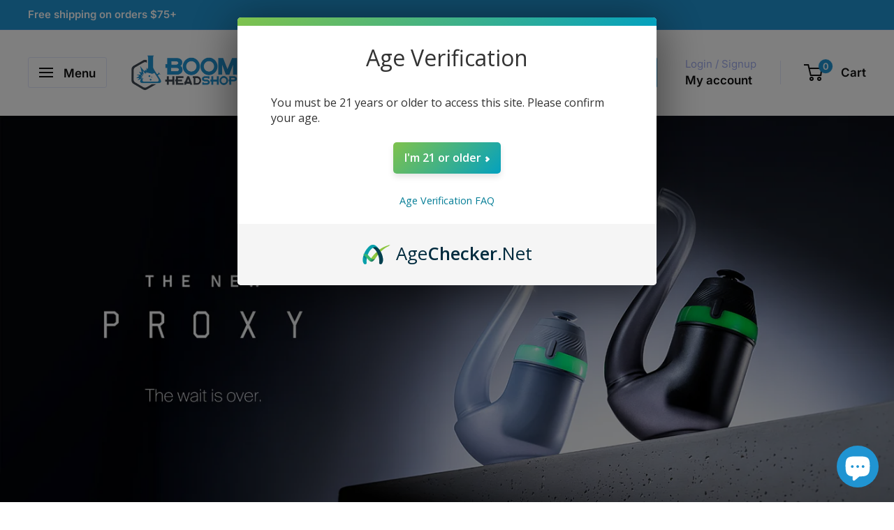

--- FILE ---
content_type: text/html; charset=utf-8
request_url: https://boomheadshop.com/
body_size: 69541
content:
<!doctype html>

<html class="no-js" lang="en">
  <head>
    <meta charset="utf-8">
    <meta name="viewport" content="width=device-width, initial-scale=1.0, height=device-height, minimum-scale=1.0, maximum-scale=1.0">
    <meta name="theme-color" content="#333333"><title>BOOM Headshop | Best Online Smoke Shop
</title><meta name="description" content="BOOM Headshop is the best online smoke shop offering premium vape pen batteries, glass bongs, dab rigs, e-rigs, dry herb vaporizers, and popular name brand smoking accessories with fast and discreet shipping in the USA."><link rel="canonical" href="https://boomheadshop.com/"><link rel="shortcut icon" href="//boomheadshop.com/cdn/shop/files/boom-headshop-logo-favicon_96x96.png?v=1692458766" type="image/png"><link rel="preload" as="style" href="//boomheadshop.com/cdn/shop/t/9/assets/theme.css?v=66762216662947581241686959212">
    <link rel="preload" as="script" href="//boomheadshop.com/cdn/shop/t/9/assets/theme.js?v=78367655078073360691686959212">
    <link rel="preconnect" href="https://cdn.shopify.com">
    <link rel="preconnect" href="https://fonts.shopifycdn.com">
    <link rel="dns-prefetch" href="https://productreviews.shopifycdn.com">
    <link rel="dns-prefetch" href="https://ajax.googleapis.com">
    <link rel="dns-prefetch" href="https://maps.googleapis.com">
    <link rel="dns-prefetch" href="https://maps.gstatic.com">

    <meta property="og:type" content="website">
  <meta property="og:title" content="BOOM Headshop | Best Online Smoke Shop"><meta property="og:description" content="BOOM Headshop is the best online smoke shop offering premium vape pen batteries, glass bongs, dab rigs, e-rigs, dry herb vaporizers, and popular name brand smoking accessories with fast and discreet shipping in the USA."><meta property="og:url" content="https://boomheadshop.com/">
<meta property="og:site_name" content="BOOM Headshop"><meta name="twitter:card" content="summary"><meta name="twitter:title" content="BOOM Headshop | Best Online Smoke Shop">
  <meta name="twitter:description" content="BOOM Headshop is the best online smoke shop offering premium vape pen batteries, glass bongs, dab rigs, e-rigs, dry herb vaporizers, and popular name brand smoking accessories with fast and discreet shipping in the USA.">
    <link rel="preload" href="//boomheadshop.com/cdn/fonts/montserrat/montserrat_n7.3c434e22befd5c18a6b4afadb1e3d77c128c7939.woff2" as="font" type="font/woff2" crossorigin><link rel="preload" href="//boomheadshop.com/cdn/fonts/inter/inter_n4.b2a3f24c19b4de56e8871f609e73ca7f6d2e2bb9.woff2" as="font" type="font/woff2" crossorigin><style>
  @font-face {
  font-family: Montserrat;
  font-weight: 700;
  font-style: normal;
  font-display: swap;
  src: url("//boomheadshop.com/cdn/fonts/montserrat/montserrat_n7.3c434e22befd5c18a6b4afadb1e3d77c128c7939.woff2") format("woff2"),
       url("//boomheadshop.com/cdn/fonts/montserrat/montserrat_n7.5d9fa6e2cae713c8fb539a9876489d86207fe957.woff") format("woff");
}

  @font-face {
  font-family: Inter;
  font-weight: 400;
  font-style: normal;
  font-display: swap;
  src: url("//boomheadshop.com/cdn/fonts/inter/inter_n4.b2a3f24c19b4de56e8871f609e73ca7f6d2e2bb9.woff2") format("woff2"),
       url("//boomheadshop.com/cdn/fonts/inter/inter_n4.af8052d517e0c9ffac7b814872cecc27ae1fa132.woff") format("woff");
}

@font-face {
  font-family: Inter;
  font-weight: 600;
  font-style: normal;
  font-display: swap;
  src: url("//boomheadshop.com/cdn/fonts/inter/inter_n6.771af0474a71b3797eb38f3487d6fb79d43b6877.woff2") format("woff2"),
       url("//boomheadshop.com/cdn/fonts/inter/inter_n6.88c903d8f9e157d48b73b7777d0642925bcecde7.woff") format("woff");
}

@font-face {
  font-family: Montserrat;
  font-weight: 700;
  font-style: italic;
  font-display: swap;
  src: url("//boomheadshop.com/cdn/fonts/montserrat/montserrat_i7.a0d4a463df4f146567d871890ffb3c80408e7732.woff2") format("woff2"),
       url("//boomheadshop.com/cdn/fonts/montserrat/montserrat_i7.f6ec9f2a0681acc6f8152c40921d2a4d2e1a2c78.woff") format("woff");
}


  @font-face {
  font-family: Inter;
  font-weight: 700;
  font-style: normal;
  font-display: swap;
  src: url("//boomheadshop.com/cdn/fonts/inter/inter_n7.02711e6b374660cfc7915d1afc1c204e633421e4.woff2") format("woff2"),
       url("//boomheadshop.com/cdn/fonts/inter/inter_n7.6dab87426f6b8813070abd79972ceaf2f8d3b012.woff") format("woff");
}

  @font-face {
  font-family: Inter;
  font-weight: 400;
  font-style: italic;
  font-display: swap;
  src: url("//boomheadshop.com/cdn/fonts/inter/inter_i4.feae1981dda792ab80d117249d9c7e0f1017e5b3.woff2") format("woff2"),
       url("//boomheadshop.com/cdn/fonts/inter/inter_i4.62773b7113d5e5f02c71486623cf828884c85c6e.woff") format("woff");
}

  @font-face {
  font-family: Inter;
  font-weight: 700;
  font-style: italic;
  font-display: swap;
  src: url("//boomheadshop.com/cdn/fonts/inter/inter_i7.b377bcd4cc0f160622a22d638ae7e2cd9b86ea4c.woff2") format("woff2"),
       url("//boomheadshop.com/cdn/fonts/inter/inter_i7.7c69a6a34e3bb44fcf6f975857e13b9a9b25beb4.woff") format("woff");
}


  :root {
    --default-text-font-size : 15px;
    --base-text-font-size    : 16px;
    --heading-font-family    : Montserrat, sans-serif;
    --heading-font-weight    : 700;
    --heading-font-style     : normal;
    --text-font-family       : Inter, sans-serif;
    --text-font-weight       : 400;
    --text-font-style        : normal;
    --text-font-bolder-weight: 600;
    --text-link-decoration   : underline;

    --text-color               : #333333;
    --text-color-rgb           : 51, 51, 51;
    --heading-color            : #333333;
    --border-color             : #e1e3e4;
    --border-color-rgb         : 225, 227, 228;
    --form-border-color        : #d4d6d8;
    --accent-color             : #333333;
    --accent-color-rgb         : 51, 51, 51;
    --link-color               : #2094d2;
    --link-color-hover         : #166590;
    --background               : #ffffff;
    --secondary-background     : #ffffff;
    --secondary-background-rgb : 255, 255, 255;
    --accent-background        : rgba(51, 51, 51, 0.08);

    --input-background: #ffffff;

    --error-color       : #ff0000;
    --error-background  : rgba(255, 0, 0, 0.07);
    --success-color     : #00aa00;
    --success-background: rgba(0, 170, 0, 0.11);

    --primary-button-background      : #2094d2;
    --primary-button-background-rgb  : 32, 148, 210;
    --primary-button-text-color      : #ffffff;
    --secondary-button-background    : #333333;
    --secondary-button-background-rgb: 51, 51, 51;
    --secondary-button-text-color    : #ffffff;

    --header-background      : #ffffff;
    --header-text-color      : #121212;
    --header-light-text-color: #a3afef;
    --header-border-color    : rgba(163, 175, 239, 0.3);
    --header-accent-color    : #2094d2;

    --footer-background-color:    #ffffff;
    --footer-heading-text-color:  #2094d2;
    --footer-body-text-color:     #677279;
    --footer-body-text-color-rgb: 103, 114, 121;
    --footer-accent-color:        #2094d2;
    --footer-accent-color-rgb:    32, 148, 210;
    --footer-border:              1px solid var(--border-color);
    
    --flickity-arrow-color: #abb1b4;--product-on-sale-accent           : #a52a2a;
    --product-on-sale-accent-rgb       : 165, 42, 42;
    --product-on-sale-color            : #ffffff;
    --product-in-stock-color           : #43a047;
    --product-low-stock-color          : #ee0000;
    --product-sold-out-color           : #8a9297;
    --product-custom-label-1-background: #333333;
    --product-custom-label-1-color     : #ffffff;
    --product-custom-label-2-background: #00a500;
    --product-custom-label-2-color     : #ffffff;
    --product-review-star-color        : #ffbd00;

    --mobile-container-gutter : 20px;
    --desktop-container-gutter: 40px;

    /* Shopify related variables */
    --payment-terms-background-color: #ffffff;
  }
</style>

<script>
  // IE11 does not have support for CSS variables, so we have to polyfill them
  if (!(((window || {}).CSS || {}).supports && window.CSS.supports('(--a: 0)'))) {
    const script = document.createElement('script');
    script.type = 'text/javascript';
    script.src = 'https://cdn.jsdelivr.net/npm/css-vars-ponyfill@2';
    script.onload = function() {
      cssVars({});
    };

    document.getElementsByTagName('head')[0].appendChild(script);
  }
</script>


    <script>window.performance && window.performance.mark && window.performance.mark('shopify.content_for_header.start');</script><meta name="google-site-verification" content="DP-Eq8KTz3Jw5QxXvi7-sZwnFuHBaN8Bp_W0g0AiAH8">
<meta id="shopify-digital-wallet" name="shopify-digital-wallet" content="/26884210734/digital_wallets/dialog">
<script async="async" src="/checkouts/internal/preloads.js?locale=en-US"></script>
<script id="shopify-features" type="application/json">{"accessToken":"c656964baf85992de0fad711108480f6","betas":["rich-media-storefront-analytics"],"domain":"boomheadshop.com","predictiveSearch":true,"shopId":26884210734,"locale":"en"}</script>
<script>var Shopify = Shopify || {};
Shopify.shop = "boomheadshop.myshopify.com";
Shopify.locale = "en";
Shopify.currency = {"active":"USD","rate":"1.0"};
Shopify.country = "US";
Shopify.theme = {"name":"WH Main Theme","id":122249609262,"schema_name":"Warehouse","schema_version":"4.2.0","theme_store_id":871,"role":"main"};
Shopify.theme.handle = "null";
Shopify.theme.style = {"id":null,"handle":null};
Shopify.cdnHost = "boomheadshop.com/cdn";
Shopify.routes = Shopify.routes || {};
Shopify.routes.root = "/";</script>
<script type="module">!function(o){(o.Shopify=o.Shopify||{}).modules=!0}(window);</script>
<script>!function(o){function n(){var o=[];function n(){o.push(Array.prototype.slice.apply(arguments))}return n.q=o,n}var t=o.Shopify=o.Shopify||{};t.loadFeatures=n(),t.autoloadFeatures=n()}(window);</script>
<script id="shop-js-analytics" type="application/json">{"pageType":"index"}</script>
<script>(function() {
  var isLoaded = false;
  function asyncLoad() {
    if (isLoaded) return;
    isLoaded = true;
    var urls = ["https:\/\/js.smile.io\/v1\/smile-shopify.js?shop=boomheadshop.myshopify.com","https:\/\/cdn.verifypass.com\/seller\/launcher.js?shop=boomheadshop.myshopify.com","\/\/cdn.shopify.com\/proxy\/d70dfceb1c994cea40c98187a968a3fe45b2d3a1e0fce6f2bdab31b8a4f4bd3a\/static.cdn.printful.com\/static\/js\/external\/shopify-product-customizer.js?v=0.28\u0026shop=boomheadshop.myshopify.com\u0026sp-cache-control=cHVibGljLCBtYXgtYWdlPTkwMA","\/\/cdn.shopify.com\/proxy\/936af871463a1b49945a2ac436ea83160da7cb0aeebb39f31e923da62a366e0f\/api.goaffpro.com\/loader.js?shop=boomheadshop.myshopify.com\u0026sp-cache-control=cHVibGljLCBtYXgtYWdlPTkwMA"];
    for (var i = 0; i < urls.length; i++) {
      var s = document.createElement('script');
      s.type = 'text/javascript';
      s.async = true;
      s.src = urls[i];
      var x = document.getElementsByTagName('script')[0];
      x.parentNode.insertBefore(s, x);
    }
  };
  if(window.attachEvent) {
    window.attachEvent('onload', asyncLoad);
  } else {
    window.addEventListener('load', asyncLoad, false);
  }
})();</script>
<script id="__st">var __st={"a":26884210734,"offset":-28800,"reqid":"ed4ae9c7-bb8a-43d9-b335-2cfb8c05aeee-1769622072","pageurl":"boomheadshop.com\/","u":"fecffc6b2cfa","p":"home"};</script>
<script>window.ShopifyPaypalV4VisibilityTracking = true;</script>
<script id="captcha-bootstrap">!function(){'use strict';const t='contact',e='account',n='new_comment',o=[[t,t],['blogs',n],['comments',n],[t,'customer']],c=[[e,'customer_login'],[e,'guest_login'],[e,'recover_customer_password'],[e,'create_customer']],r=t=>t.map((([t,e])=>`form[action*='/${t}']:not([data-nocaptcha='true']) input[name='form_type'][value='${e}']`)).join(','),a=t=>()=>t?[...document.querySelectorAll(t)].map((t=>t.form)):[];function s(){const t=[...o],e=r(t);return a(e)}const i='password',u='form_key',d=['recaptcha-v3-token','g-recaptcha-response','h-captcha-response',i],f=()=>{try{return window.sessionStorage}catch{return}},m='__shopify_v',_=t=>t.elements[u];function p(t,e,n=!1){try{const o=window.sessionStorage,c=JSON.parse(o.getItem(e)),{data:r}=function(t){const{data:e,action:n}=t;return t[m]||n?{data:e,action:n}:{data:t,action:n}}(c);for(const[e,n]of Object.entries(r))t.elements[e]&&(t.elements[e].value=n);n&&o.removeItem(e)}catch(o){console.error('form repopulation failed',{error:o})}}const l='form_type',E='cptcha';function T(t){t.dataset[E]=!0}const w=window,h=w.document,L='Shopify',v='ce_forms',y='captcha';let A=!1;((t,e)=>{const n=(g='f06e6c50-85a8-45c8-87d0-21a2b65856fe',I='https://cdn.shopify.com/shopifycloud/storefront-forms-hcaptcha/ce_storefront_forms_captcha_hcaptcha.v1.5.2.iife.js',D={infoText:'Protected by hCaptcha',privacyText:'Privacy',termsText:'Terms'},(t,e,n)=>{const o=w[L][v],c=o.bindForm;if(c)return c(t,g,e,D).then(n);var r;o.q.push([[t,g,e,D],n]),r=I,A||(h.body.append(Object.assign(h.createElement('script'),{id:'captcha-provider',async:!0,src:r})),A=!0)});var g,I,D;w[L]=w[L]||{},w[L][v]=w[L][v]||{},w[L][v].q=[],w[L][y]=w[L][y]||{},w[L][y].protect=function(t,e){n(t,void 0,e),T(t)},Object.freeze(w[L][y]),function(t,e,n,w,h,L){const[v,y,A,g]=function(t,e,n){const i=e?o:[],u=t?c:[],d=[...i,...u],f=r(d),m=r(i),_=r(d.filter((([t,e])=>n.includes(e))));return[a(f),a(m),a(_),s()]}(w,h,L),I=t=>{const e=t.target;return e instanceof HTMLFormElement?e:e&&e.form},D=t=>v().includes(t);t.addEventListener('submit',(t=>{const e=I(t);if(!e)return;const n=D(e)&&!e.dataset.hcaptchaBound&&!e.dataset.recaptchaBound,o=_(e),c=g().includes(e)&&(!o||!o.value);(n||c)&&t.preventDefault(),c&&!n&&(function(t){try{if(!f())return;!function(t){const e=f();if(!e)return;const n=_(t);if(!n)return;const o=n.value;o&&e.removeItem(o)}(t);const e=Array.from(Array(32),(()=>Math.random().toString(36)[2])).join('');!function(t,e){_(t)||t.append(Object.assign(document.createElement('input'),{type:'hidden',name:u})),t.elements[u].value=e}(t,e),function(t,e){const n=f();if(!n)return;const o=[...t.querySelectorAll(`input[type='${i}']`)].map((({name:t})=>t)),c=[...d,...o],r={};for(const[a,s]of new FormData(t).entries())c.includes(a)||(r[a]=s);n.setItem(e,JSON.stringify({[m]:1,action:t.action,data:r}))}(t,e)}catch(e){console.error('failed to persist form',e)}}(e),e.submit())}));const S=(t,e)=>{t&&!t.dataset[E]&&(n(t,e.some((e=>e===t))),T(t))};for(const o of['focusin','change'])t.addEventListener(o,(t=>{const e=I(t);D(e)&&S(e,y())}));const B=e.get('form_key'),M=e.get(l),P=B&&M;t.addEventListener('DOMContentLoaded',(()=>{const t=y();if(P)for(const e of t)e.elements[l].value===M&&p(e,B);[...new Set([...A(),...v().filter((t=>'true'===t.dataset.shopifyCaptcha))])].forEach((e=>S(e,t)))}))}(h,new URLSearchParams(w.location.search),n,t,e,['guest_login'])})(!0,!0)}();</script>
<script integrity="sha256-4kQ18oKyAcykRKYeNunJcIwy7WH5gtpwJnB7kiuLZ1E=" data-source-attribution="shopify.loadfeatures" defer="defer" src="//boomheadshop.com/cdn/shopifycloud/storefront/assets/storefront/load_feature-a0a9edcb.js" crossorigin="anonymous"></script>
<script data-source-attribution="shopify.dynamic_checkout.dynamic.init">var Shopify=Shopify||{};Shopify.PaymentButton=Shopify.PaymentButton||{isStorefrontPortableWallets:!0,init:function(){window.Shopify.PaymentButton.init=function(){};var t=document.createElement("script");t.src="https://boomheadshop.com/cdn/shopifycloud/portable-wallets/latest/portable-wallets.en.js",t.type="module",document.head.appendChild(t)}};
</script>
<script data-source-attribution="shopify.dynamic_checkout.buyer_consent">
  function portableWalletsHideBuyerConsent(e){var t=document.getElementById("shopify-buyer-consent"),n=document.getElementById("shopify-subscription-policy-button");t&&n&&(t.classList.add("hidden"),t.setAttribute("aria-hidden","true"),n.removeEventListener("click",e))}function portableWalletsShowBuyerConsent(e){var t=document.getElementById("shopify-buyer-consent"),n=document.getElementById("shopify-subscription-policy-button");t&&n&&(t.classList.remove("hidden"),t.removeAttribute("aria-hidden"),n.addEventListener("click",e))}window.Shopify?.PaymentButton&&(window.Shopify.PaymentButton.hideBuyerConsent=portableWalletsHideBuyerConsent,window.Shopify.PaymentButton.showBuyerConsent=portableWalletsShowBuyerConsent);
</script>
<script data-source-attribution="shopify.dynamic_checkout.cart.bootstrap">document.addEventListener("DOMContentLoaded",(function(){function t(){return document.querySelector("shopify-accelerated-checkout-cart, shopify-accelerated-checkout")}if(t())Shopify.PaymentButton.init();else{new MutationObserver((function(e,n){t()&&(Shopify.PaymentButton.init(),n.disconnect())})).observe(document.body,{childList:!0,subtree:!0})}}));
</script>

<script>window.performance && window.performance.mark && window.performance.mark('shopify.content_for_header.end');</script>

    <link rel="stylesheet" href="//boomheadshop.com/cdn/shop/t/9/assets/theme.css?v=66762216662947581241686959212">

    


  <script type="application/ld+json">
  {
    "@context": "https://schema.org",
    "@type": "BreadcrumbList",
  "itemListElement": [{
      "@type": "ListItem",
      "position": 1,
      "name": "Home",
      "item": "https://boomheadshop.com"
    }]
  }
  </script>

<script type="application/ld+json">
    {
      "@context": "https://schema.org",
      "@type": "WebSite",
      "name": "BOOM Headshop",
      "url": "https:\/\/boomheadshop.com",
      "potentialAction": {
        "@type": "SearchAction",
        "target": "https:\/\/boomheadshop.com\/search?q={search_term_string}",
        "query-input": "required name=search_term_string"
      }
    }
  </script>

    <script>
      // This allows to expose several variables to the global scope, to be used in scripts
      window.theme = {
        pageType: "index",
        cartCount: 0,
        moneyFormat: "${{amount_no_decimals}}",
        moneyWithCurrencyFormat: "${{amount}} USD",
        currencyCodeEnabled: false,
        showDiscount: true,
        discountMode: "percentage",
        cartType: "drawer"
      };

      window.routes = {
        rootUrl: "\/",
        rootUrlWithoutSlash: '',
        cartUrl: "\/cart",
        cartAddUrl: "\/cart\/add",
        cartChangeUrl: "\/cart\/change",
        searchUrl: "\/search",
        productRecommendationsUrl: "\/recommendations\/products"
      };

      window.languages = {
        productRegularPrice: "Regular price",
        productSalePrice: "Sale price",
        collectionOnSaleLabel: "Save {{savings}}",
        productFormUnavailable: "Unavailable",
        productFormAddToCart: "Add to cart",
        productFormPreOrder: "Pre-order",
        productFormSoldOut: "Sold out",
        productAdded: "Product has been added to your cart",
        productAddedShort: "Added!",
        shippingEstimatorNoResults: "No shipping could be found for your address.",
        shippingEstimatorOneResult: "There is one shipping rate for your address:",
        shippingEstimatorMultipleResults: "There are {{count}} shipping rates for your address:",
        shippingEstimatorErrors: "There are some errors:"
      };

      document.documentElement.className = document.documentElement.className.replace('no-js', 'js');
    </script><script src="//boomheadshop.com/cdn/shop/t/9/assets/theme.js?v=78367655078073360691686959212" defer></script>
    <script src="//boomheadshop.com/cdn/shop/t/9/assets/custom.js?v=102476495355921946141686959212" defer></script><script>
        (function () {
          window.onpageshow = function() {
            // We force re-freshing the cart content onpageshow, as most browsers will serve a cache copy when hitting the
            // back button, which cause staled data
            document.documentElement.dispatchEvent(new CustomEvent('cart:refresh', {
              bubbles: true,
              detail: {scrollToTop: false}
            }));
          };
        })();
      </script>

  
  <script type="text/javascript">
	(function(c,l,a,r,i,t,y){
    	c[a]=c[a]||function(){(c[a].q=c[a].q||[]).push(arguments)};
    	t=l.createElement(r);t.async=1;t.src="https://www.clarity.ms/tag/"+i;
    	y=l.getElementsByTagName(r)[0];y.parentNode.insertBefore(t,y);
	})(window, document, "clarity", "script", "g58tf2f6ua");
</script>

  
  <!-- BEGIN app block: shopify://apps/judge-me-reviews/blocks/judgeme_core/61ccd3b1-a9f2-4160-9fe9-4fec8413e5d8 --><!-- Start of Judge.me Core -->






<link rel="dns-prefetch" href="https://cdnwidget.judge.me">
<link rel="dns-prefetch" href="https://cdn.judge.me">
<link rel="dns-prefetch" href="https://cdn1.judge.me">
<link rel="dns-prefetch" href="https://api.judge.me">

<script data-cfasync='false' class='jdgm-settings-script'>window.jdgmSettings={"pagination":5,"disable_web_reviews":true,"badge_no_review_text":"No reviews","badge_n_reviews_text":"{{ n }} review/reviews","badge_star_color":"#2094d2","hide_badge_preview_if_no_reviews":true,"badge_hide_text":true,"enforce_center_preview_badge":false,"widget_title":"Product Reviews","widget_open_form_text":"Write a review","widget_close_form_text":"Cancel review","widget_refresh_page_text":"Refresh page","widget_summary_text":"Based on {{ number_of_reviews }} review/reviews","widget_no_review_text":"Be the first to review","widget_name_field_text":"Display name","widget_verified_name_field_text":"Verified Name (public)","widget_name_placeholder_text":"Display name","widget_required_field_error_text":"This field is required.","widget_email_field_text":"Email address","widget_verified_email_field_text":"Verified Email (private, can not be edited)","widget_email_placeholder_text":"Your email address","widget_email_field_error_text":"Please enter a valid email address.","widget_rating_field_text":"Rating","widget_review_title_field_text":"Review Title","widget_review_title_placeholder_text":"Give your review a title","widget_review_body_field_text":"Review content","widget_review_body_placeholder_text":"Start writing here...","widget_pictures_field_text":"Picture/Video (optional)","widget_submit_review_text":"Submit Review","widget_submit_verified_review_text":"Submit Verified Review","widget_submit_success_msg_with_auto_publish":"Thank you! Please refresh the page in a few moments to see your review. You can remove or edit your review by logging into \u003ca href='https://judge.me/login' target='_blank' rel='nofollow noopener'\u003eJudge.me\u003c/a\u003e","widget_submit_success_msg_no_auto_publish":"Thank you! Your review will be published as soon as it is approved by the shop admin. You can remove or edit your review by logging into \u003ca href='https://judge.me/login' target='_blank' rel='nofollow noopener'\u003eJudge.me\u003c/a\u003e","widget_show_default_reviews_out_of_total_text":"Showing {{ n_reviews_shown }} out of {{ n_reviews }} reviews.","widget_show_all_link_text":"Show all","widget_show_less_link_text":"Show less","widget_author_said_text":"{{ reviewer_name }} said:","widget_days_text":"{{ n }} days ago","widget_weeks_text":"{{ n }} week/weeks ago","widget_months_text":"{{ n }} month/months ago","widget_years_text":"{{ n }} year/years ago","widget_yesterday_text":"Yesterday","widget_today_text":"Today","widget_replied_text":"\u003e\u003e {{ shop_name }} replied:","widget_read_more_text":"Read more","widget_reviewer_name_as_initial":"last_initial","widget_rating_filter_color":"#2094d2","widget_rating_filter_see_all_text":"See all reviews","widget_sorting_most_recent_text":"Most Recent","widget_sorting_highest_rating_text":"Highest Rating","widget_sorting_lowest_rating_text":"Lowest Rating","widget_sorting_with_pictures_text":"Only Pictures","widget_sorting_most_helpful_text":"Most Helpful","widget_open_question_form_text":"Ask a question","widget_reviews_subtab_text":"Reviews","widget_questions_subtab_text":"Questions","widget_question_label_text":"Question","widget_answer_label_text":"Answer","widget_question_placeholder_text":"Write your question here","widget_submit_question_text":"Submit Question","widget_question_submit_success_text":"Thank you for your question! We will notify you once it gets answered.","widget_star_color":"#2094d2","verified_badge_text":"Verified","verified_badge_bg_color":"","verified_badge_text_color":"","verified_badge_placement":"left-of-reviewer-name","widget_review_max_height":"","widget_hide_border":true,"widget_social_share":false,"widget_thumb":false,"widget_review_location_show":false,"widget_location_format":"state_only","all_reviews_include_out_of_store_products":true,"all_reviews_out_of_store_text":"(out of store)","all_reviews_pagination":100,"all_reviews_product_name_prefix_text":"about","enable_review_pictures":false,"enable_question_anwser":false,"widget_theme":"","review_date_format":"mm/dd/yyyy","default_sort_method":"most-recent","widget_product_reviews_subtab_text":"Product Reviews","widget_shop_reviews_subtab_text":"Shop Reviews","widget_other_products_reviews_text":"Reviews for other products","widget_store_reviews_subtab_text":"Store reviews","widget_no_store_reviews_text":"This store hasn't received any reviews yet","widget_web_restriction_product_reviews_text":"This product hasn't received any reviews yet","widget_no_items_text":"No items found","widget_show_more_text":"Show more","widget_write_a_store_review_text":"Write a Store Review","widget_other_languages_heading":"Reviews in Other Languages","widget_translate_review_text":"Translate review to {{ language }}","widget_translating_review_text":"Translating...","widget_show_original_translation_text":"Show original ({{ language }})","widget_translate_review_failed_text":"Review couldn't be translated.","widget_translate_review_retry_text":"Retry","widget_translate_review_try_again_later_text":"Try again later","show_product_url_for_grouped_product":false,"widget_sorting_pictures_first_text":"Pictures First","show_pictures_on_all_rev_page_mobile":false,"show_pictures_on_all_rev_page_desktop":true,"floating_tab_hide_mobile_install_preference":true,"floating_tab_button_name":"Verified Reviews","floating_tab_title":"boom headshop reviews","floating_tab_button_color":"#ffffff","floating_tab_button_background_color":"#deb841","floating_tab_url":"","floating_tab_url_enabled":true,"floating_tab_tab_style":"text","all_reviews_text_badge_text":"Customers rate us {{ shop.metafields.judgeme.all_reviews_rating | round: 1 }}/5 based on {{ shop.metafields.judgeme.all_reviews_count }} reviews.","all_reviews_text_badge_text_branded_style":"{{ shop.metafields.judgeme.all_reviews_rating | round: 1 }} out of 5 stars based on {{ shop.metafields.judgeme.all_reviews_count }} reviews","is_all_reviews_text_badge_a_link":true,"show_stars_for_all_reviews_text_badge":false,"all_reviews_text_badge_url":"https://boomheadshop.com/pages/reviews","all_reviews_text_style":"branded","all_reviews_text_color_style":"monochromatic_version","all_reviews_text_color":"#2094d2","all_reviews_text_show_jm_brand":true,"featured_carousel_show_header":false,"featured_carousel_title":"What our customers are saying","testimonials_carousel_title":"Customers are saying","videos_carousel_title":"Real customer stories","cards_carousel_title":"Customers are saying","featured_carousel_count_text":"from {{ n }} reviews","featured_carousel_add_link_to_all_reviews_page":true,"featured_carousel_url":"https://www.boomheadshop.com/pages/reviews","featured_carousel_show_images":true,"featured_carousel_autoslide_interval":5,"featured_carousel_arrows_on_the_sides":false,"featured_carousel_height":250,"featured_carousel_width":80,"featured_carousel_image_size":0,"featured_carousel_image_height":250,"featured_carousel_arrow_color":"#eeeeee","verified_count_badge_style":"branded","verified_count_badge_orientation":"horizontal","verified_count_badge_color_style":"judgeme_brand_color","verified_count_badge_color":"#108474","is_verified_count_badge_a_link":true,"verified_count_badge_url":"https://boomheadshop.com/pages/reviews","verified_count_badge_show_jm_brand":true,"widget_rating_preset_default":5,"widget_first_sub_tab":"product-reviews","widget_show_histogram":true,"widget_histogram_use_custom_color":true,"widget_pagination_use_custom_color":false,"widget_star_use_custom_color":true,"widget_verified_badge_use_custom_color":false,"widget_write_review_use_custom_color":false,"picture_reminder_submit_button":"Upload Pictures","enable_review_videos":false,"mute_video_by_default":false,"widget_sorting_videos_first_text":"Videos First","widget_review_pending_text":"Pending","featured_carousel_items_for_large_screen":1,"social_share_options_order":"Facebook,Twitter","remove_microdata_snippet":false,"disable_json_ld":false,"enable_json_ld_products":false,"preview_badge_show_question_text":false,"preview_badge_no_question_text":"No questions","preview_badge_n_question_text":"{{ number_of_questions }} question/questions","qa_badge_show_icon":false,"qa_badge_position":"same-row","remove_judgeme_branding":true,"widget_add_search_bar":false,"widget_search_bar_placeholder":"Search","widget_sorting_verified_only_text":"Verified only","featured_carousel_theme":"default","featured_carousel_show_rating":false,"featured_carousel_show_title":true,"featured_carousel_show_body":true,"featured_carousel_show_date":true,"featured_carousel_show_reviewer":true,"featured_carousel_show_product":true,"featured_carousel_header_background_color":"#108474","featured_carousel_header_text_color":"#ffffff","featured_carousel_name_product_separator":"reviewed","featured_carousel_full_star_background":"#2094D2","featured_carousel_empty_star_background":"#dadada","featured_carousel_vertical_theme_background":"#f9fafb","featured_carousel_verified_badge_enable":false,"featured_carousel_verified_badge_color":"#108474","featured_carousel_border_style":"round","featured_carousel_review_line_length_limit":3,"featured_carousel_more_reviews_button_text":"Read more reviews","featured_carousel_view_product_button_text":"View product","all_reviews_page_load_reviews_on":"scroll","all_reviews_page_load_more_text":"Load More Reviews","disable_fb_tab_reviews":false,"enable_ajax_cdn_cache":false,"widget_public_name_text":"displayed publicly like","default_reviewer_name":"John Smith","default_reviewer_name_has_non_latin":true,"widget_reviewer_anonymous":"Anonymous","medals_widget_title":"BOOM Headshop Reviews","medals_widget_background_color":"#ffffff","medals_widget_position":"footer_all_pages","medals_widget_border_color":"#ffffff","medals_widget_verified_text_position":"left","medals_widget_use_monochromatic_version":true,"medals_widget_elements_color":"#2094d2","show_reviewer_avatar":true,"widget_invalid_yt_video_url_error_text":"Not a YouTube video URL","widget_max_length_field_error_text":"Please enter no more than {0} characters.","widget_show_country_flag":true,"widget_show_collected_via_shop_app":true,"widget_verified_by_shop_badge_style":"light","widget_verified_by_shop_text":"Verified by Shop","widget_show_photo_gallery":false,"widget_load_with_code_splitting":true,"widget_ugc_install_preference":false,"widget_ugc_title":"Made by us, Shared by you","widget_ugc_subtitle":"Tag us to see your picture featured in our page","widget_ugc_arrows_color":"#ffffff","widget_ugc_primary_button_text":"Buy Now","widget_ugc_primary_button_background_color":"#108474","widget_ugc_primary_button_text_color":"#ffffff","widget_ugc_primary_button_border_width":"0","widget_ugc_primary_button_border_style":"none","widget_ugc_primary_button_border_color":"#108474","widget_ugc_primary_button_border_radius":"25","widget_ugc_secondary_button_text":"Load More","widget_ugc_secondary_button_background_color":"#ffffff","widget_ugc_secondary_button_text_color":"#108474","widget_ugc_secondary_button_border_width":"2","widget_ugc_secondary_button_border_style":"solid","widget_ugc_secondary_button_border_color":"#108474","widget_ugc_secondary_button_border_radius":"25","widget_ugc_reviews_button_text":"View Reviews","widget_ugc_reviews_button_background_color":"#ffffff","widget_ugc_reviews_button_text_color":"#108474","widget_ugc_reviews_button_border_width":"2","widget_ugc_reviews_button_border_style":"solid","widget_ugc_reviews_button_border_color":"#108474","widget_ugc_reviews_button_border_radius":"25","widget_ugc_reviews_button_link_to":"judgeme-reviews-page","widget_ugc_show_post_date":true,"widget_ugc_max_width":"800","widget_rating_metafield_value_type":true,"widget_primary_color":"#2094d2","widget_enable_secondary_color":false,"widget_secondary_color":"#edf5f5","widget_summary_average_rating_text":"{{ average_rating }} out of 5","widget_media_grid_title":"Customer photos \u0026 videos","widget_media_grid_see_more_text":"See more","widget_round_style":true,"widget_show_product_medals":false,"widget_verified_by_judgeme_text":"Verified by Judge.me","widget_show_store_medals":false,"widget_verified_by_judgeme_text_in_store_medals":"Verified by Judge.me","widget_media_field_exceed_quantity_message":"Sorry, we can only accept {{ max_media }} for one review.","widget_media_field_exceed_limit_message":"{{ file_name }} is too large, please select a {{ media_type }} less than {{ size_limit }}MB.","widget_review_submitted_text":"Review Submitted!","widget_question_submitted_text":"Question Submitted!","widget_close_form_text_question":"Cancel","widget_write_your_answer_here_text":"Write your answer here","widget_enabled_branded_link":true,"widget_show_collected_by_judgeme":true,"widget_reviewer_name_color":"","widget_write_review_text_color":"","widget_write_review_bg_color":"","widget_collected_by_judgeme_text":"collected by Judge.me","widget_pagination_type":"standard","widget_load_more_text":"Load More","widget_load_more_color":"#108474","widget_full_review_text":"Full Review","widget_read_more_reviews_text":"Read More Reviews","widget_read_questions_text":"Read Questions","widget_questions_and_answers_text":"Questions \u0026 Answers","widget_verified_by_text":"Verified by","widget_verified_text":"Verified","widget_number_of_reviews_text":"{{ number_of_reviews }} reviews","widget_back_button_text":"Back","widget_next_button_text":"Next","widget_custom_forms_filter_button":"Filters","custom_forms_style":"vertical","widget_show_review_information":false,"how_reviews_are_collected":"How reviews are collected?","widget_show_review_keywords":false,"widget_gdpr_statement":"How we use your data: We'll only contact you about the review you left, and only if necessary. By submitting your review, you agree to Judge.me's \u003ca href='https://judge.me/terms' target='_blank' rel='nofollow noopener'\u003eterms\u003c/a\u003e, \u003ca href='https://judge.me/privacy' target='_blank' rel='nofollow noopener'\u003eprivacy\u003c/a\u003e and \u003ca href='https://judge.me/content-policy' target='_blank' rel='nofollow noopener'\u003econtent\u003c/a\u003e policies.","widget_multilingual_sorting_enabled":false,"widget_translate_review_content_enabled":false,"widget_translate_review_content_method":"manual","popup_widget_review_selection":"automatically","popup_widget_round_border_style":true,"popup_widget_show_title":true,"popup_widget_show_body":true,"popup_widget_show_reviewer":true,"popup_widget_show_product":true,"popup_widget_show_pictures":true,"popup_widget_use_review_picture":true,"popup_widget_show_on_home_page":true,"popup_widget_show_on_product_page":true,"popup_widget_show_on_collection_page":true,"popup_widget_show_on_cart_page":true,"popup_widget_position":"bottom_left","popup_widget_first_review_delay":5,"popup_widget_duration":6,"popup_widget_interval":7,"popup_widget_review_count":5,"popup_widget_hide_on_mobile":true,"review_snippet_widget_round_border_style":true,"review_snippet_widget_card_color":"#FFFFFF","review_snippet_widget_slider_arrows_background_color":"#FFFFFF","review_snippet_widget_slider_arrows_color":"#000000","review_snippet_widget_star_color":"#108474","show_product_variant":false,"all_reviews_product_variant_label_text":"Variant: ","widget_show_verified_branding":false,"widget_ai_summary_title":"Customers say","widget_ai_summary_disclaimer":"AI-powered review summary based on recent customer reviews","widget_show_ai_summary":false,"widget_show_ai_summary_bg":false,"widget_show_review_title_input":true,"redirect_reviewers_invited_via_email":"review_widget","request_store_review_after_product_review":false,"request_review_other_products_in_order":false,"review_form_color_scheme":"default","review_form_corner_style":"square","review_form_star_color":{},"review_form_text_color":"#333333","review_form_background_color":"#ffffff","review_form_field_background_color":"#fafafa","review_form_button_color":{},"review_form_button_text_color":"#ffffff","review_form_modal_overlay_color":"#000000","review_content_screen_title_text":"How would you rate this product?","review_content_introduction_text":"We would love it if you would share a bit about your experience.","store_review_form_title_text":"How would you rate this store?","store_review_form_introduction_text":"We would love it if you would share a bit about your experience.","show_review_guidance_text":true,"one_star_review_guidance_text":"Poor","five_star_review_guidance_text":"Great","customer_information_screen_title_text":"About you","customer_information_introduction_text":"Please tell us more about you.","custom_questions_screen_title_text":"Your experience in more detail","custom_questions_introduction_text":"Here are a few questions to help us understand more about your experience.","review_submitted_screen_title_text":"Thanks for your review!","review_submitted_screen_thank_you_text":"We are processing it and it will appear on the store soon.","review_submitted_screen_email_verification_text":"Please confirm your email by clicking the link we just sent you. This helps us keep reviews authentic.","review_submitted_request_store_review_text":"Would you like to share your experience of shopping with us?","review_submitted_review_other_products_text":"Would you like to review these products?","store_review_screen_title_text":"Would you like to share your experience of shopping with us?","store_review_introduction_text":"We value your feedback and use it to improve. Please share any thoughts or suggestions you have.","reviewer_media_screen_title_picture_text":"Share a picture","reviewer_media_introduction_picture_text":"Upload a photo to support your review.","reviewer_media_screen_title_video_text":"Share a video","reviewer_media_introduction_video_text":"Upload a video to support your review.","reviewer_media_screen_title_picture_or_video_text":"Share a picture or video","reviewer_media_introduction_picture_or_video_text":"Upload a photo or video to support your review.","reviewer_media_youtube_url_text":"Paste your Youtube URL here","advanced_settings_next_step_button_text":"Next","advanced_settings_close_review_button_text":"Close","modal_write_review_flow":false,"write_review_flow_required_text":"Required","write_review_flow_privacy_message_text":"We respect your privacy.","write_review_flow_anonymous_text":"Post review as anonymous","write_review_flow_visibility_text":"This won't be visible to other customers.","write_review_flow_multiple_selection_help_text":"Select as many as you like","write_review_flow_single_selection_help_text":"Select one option","write_review_flow_required_field_error_text":"This field is required","write_review_flow_invalid_email_error_text":"Please enter a valid email address","write_review_flow_max_length_error_text":"Max. {{ max_length }} characters.","write_review_flow_media_upload_text":"\u003cb\u003eClick to upload\u003c/b\u003e or drag and drop","write_review_flow_gdpr_statement":"We'll only contact you about your review if necessary. By submitting your review, you agree to our \u003ca href='https://judge.me/terms' target='_blank' rel='nofollow noopener'\u003eterms and conditions\u003c/a\u003e and \u003ca href='https://judge.me/privacy' target='_blank' rel='nofollow noopener'\u003eprivacy policy\u003c/a\u003e.","rating_only_reviews_enabled":false,"show_negative_reviews_help_screen":false,"new_review_flow_help_screen_rating_threshold":3,"negative_review_resolution_screen_title_text":"Tell us more","negative_review_resolution_text":"Your experience matters to us. If there were issues with your purchase, we're here to help. Feel free to reach out to us, we'd love the opportunity to make things right.","negative_review_resolution_button_text":"Contact us","negative_review_resolution_proceed_with_review_text":"Leave a review","negative_review_resolution_subject":"Issue with purchase from {{ shop_name }}.{{ order_name }}","preview_badge_collection_page_install_status":false,"widget_review_custom_css":"","preview_badge_custom_css":"","preview_badge_stars_count":"5-stars","featured_carousel_custom_css":"","floating_tab_custom_css":"","all_reviews_widget_custom_css":"","medals_widget_custom_css":"","verified_badge_custom_css":"","all_reviews_text_custom_css":"","transparency_badges_collected_via_store_invite":false,"transparency_badges_from_another_provider":false,"transparency_badges_collected_from_store_visitor":false,"transparency_badges_collected_by_verified_review_provider":false,"transparency_badges_earned_reward":false,"transparency_badges_collected_via_store_invite_text":"Review collected via store invitation","transparency_badges_from_another_provider_text":"Review collected from another provider","transparency_badges_collected_from_store_visitor_text":"Review collected from a store visitor","transparency_badges_written_in_google_text":"Review written in Google","transparency_badges_written_in_etsy_text":"Review written in Etsy","transparency_badges_written_in_shop_app_text":"Review written in Shop App","transparency_badges_earned_reward_text":"Review earned a reward for future purchase","product_review_widget_per_page":10,"widget_store_review_label_text":"Review about the store","checkout_comment_extension_title_on_product_page":"Customer Comments","checkout_comment_extension_num_latest_comment_show":5,"checkout_comment_extension_format":"name_and_timestamp","checkout_comment_customer_name":"last_initial","checkout_comment_comment_notification":true,"preview_badge_collection_page_install_preference":true,"preview_badge_home_page_install_preference":false,"preview_badge_product_page_install_preference":true,"review_widget_install_preference":"","review_carousel_install_preference":false,"floating_reviews_tab_install_preference":"none","verified_reviews_count_badge_install_preference":false,"all_reviews_text_install_preference":false,"review_widget_best_location":false,"judgeme_medals_install_preference":true,"review_widget_revamp_enabled":false,"review_widget_qna_enabled":false,"review_widget_header_theme":"minimal","review_widget_widget_title_enabled":true,"review_widget_header_text_size":"medium","review_widget_header_text_weight":"regular","review_widget_average_rating_style":"compact","review_widget_bar_chart_enabled":true,"review_widget_bar_chart_type":"numbers","review_widget_bar_chart_style":"standard","review_widget_expanded_media_gallery_enabled":false,"review_widget_reviews_section_theme":"standard","review_widget_image_style":"thumbnails","review_widget_review_image_ratio":"square","review_widget_stars_size":"medium","review_widget_verified_badge":"standard_text","review_widget_review_title_text_size":"medium","review_widget_review_text_size":"medium","review_widget_review_text_length":"medium","review_widget_number_of_columns_desktop":3,"review_widget_carousel_transition_speed":5,"review_widget_custom_questions_answers_display":"always","review_widget_button_text_color":"#FFFFFF","review_widget_text_color":"#000000","review_widget_lighter_text_color":"#7B7B7B","review_widget_corner_styling":"soft","review_widget_review_word_singular":"review","review_widget_review_word_plural":"reviews","review_widget_voting_label":"Helpful?","review_widget_shop_reply_label":"Reply from {{ shop_name }}:","review_widget_filters_title":"Filters","qna_widget_question_word_singular":"Question","qna_widget_question_word_plural":"Questions","qna_widget_answer_reply_label":"Answer from {{ answerer_name }}:","qna_content_screen_title_text":"Ask a question about this product","qna_widget_question_required_field_error_text":"Please enter your question.","qna_widget_flow_gdpr_statement":"We'll only contact you about your question if necessary. By submitting your question, you agree to our \u003ca href='https://judge.me/terms' target='_blank' rel='nofollow noopener'\u003eterms and conditions\u003c/a\u003e and \u003ca href='https://judge.me/privacy' target='_blank' rel='nofollow noopener'\u003eprivacy policy\u003c/a\u003e.","qna_widget_question_submitted_text":"Thanks for your question!","qna_widget_close_form_text_question":"Close","qna_widget_question_submit_success_text":"We’ll notify you by email when your question is answered.","all_reviews_widget_v2025_enabled":false,"all_reviews_widget_v2025_header_theme":"default","all_reviews_widget_v2025_widget_title_enabled":true,"all_reviews_widget_v2025_header_text_size":"medium","all_reviews_widget_v2025_header_text_weight":"regular","all_reviews_widget_v2025_average_rating_style":"compact","all_reviews_widget_v2025_bar_chart_enabled":true,"all_reviews_widget_v2025_bar_chart_type":"numbers","all_reviews_widget_v2025_bar_chart_style":"standard","all_reviews_widget_v2025_expanded_media_gallery_enabled":false,"all_reviews_widget_v2025_show_store_medals":true,"all_reviews_widget_v2025_show_photo_gallery":true,"all_reviews_widget_v2025_show_review_keywords":false,"all_reviews_widget_v2025_show_ai_summary":false,"all_reviews_widget_v2025_show_ai_summary_bg":false,"all_reviews_widget_v2025_add_search_bar":false,"all_reviews_widget_v2025_default_sort_method":"most-recent","all_reviews_widget_v2025_reviews_per_page":10,"all_reviews_widget_v2025_reviews_section_theme":"default","all_reviews_widget_v2025_image_style":"thumbnails","all_reviews_widget_v2025_review_image_ratio":"square","all_reviews_widget_v2025_stars_size":"medium","all_reviews_widget_v2025_verified_badge":"bold_badge","all_reviews_widget_v2025_review_title_text_size":"medium","all_reviews_widget_v2025_review_text_size":"medium","all_reviews_widget_v2025_review_text_length":"medium","all_reviews_widget_v2025_number_of_columns_desktop":3,"all_reviews_widget_v2025_carousel_transition_speed":5,"all_reviews_widget_v2025_custom_questions_answers_display":"always","all_reviews_widget_v2025_show_product_variant":false,"all_reviews_widget_v2025_show_reviewer_avatar":true,"all_reviews_widget_v2025_reviewer_name_as_initial":"","all_reviews_widget_v2025_review_location_show":false,"all_reviews_widget_v2025_location_format":"","all_reviews_widget_v2025_show_country_flag":false,"all_reviews_widget_v2025_verified_by_shop_badge_style":"light","all_reviews_widget_v2025_social_share":false,"all_reviews_widget_v2025_social_share_options_order":"Facebook,Twitter,LinkedIn,Pinterest","all_reviews_widget_v2025_pagination_type":"standard","all_reviews_widget_v2025_button_text_color":"#FFFFFF","all_reviews_widget_v2025_text_color":"#000000","all_reviews_widget_v2025_lighter_text_color":"#7B7B7B","all_reviews_widget_v2025_corner_styling":"soft","all_reviews_widget_v2025_title":"Customer reviews","all_reviews_widget_v2025_ai_summary_title":"Customers say about this store","all_reviews_widget_v2025_no_review_text":"Be the first to write a review","platform":"shopify","branding_url":"https://app.judge.me/reviews/stores/boomheadshop.com","branding_text":"Powered by Judge.me","locale":"en","reply_name":"BOOM Headshop","widget_version":"3.0","footer":true,"autopublish":false,"review_dates":true,"enable_custom_form":false,"shop_use_review_site":true,"shop_locale":"en","enable_multi_locales_translations":false,"show_review_title_input":true,"review_verification_email_status":"always","can_be_branded":true,"reply_name_text":"BOOM Headshop"};</script> <style class='jdgm-settings-style'>.jdgm-xx{left:0}:root{--jdgm-primary-color: #2094d2;--jdgm-secondary-color: rgba(32,148,210,0.1);--jdgm-star-color: #2094d2;--jdgm-write-review-text-color: white;--jdgm-write-review-bg-color: #2094d2;--jdgm-paginate-color: #2094d2;--jdgm-border-radius: 10;--jdgm-reviewer-name-color: #2094d2}.jdgm-histogram__bar-content{background-color:#2094d2}.jdgm-rev[data-verified-buyer=true] .jdgm-rev__icon.jdgm-rev__icon:after,.jdgm-rev__buyer-badge.jdgm-rev__buyer-badge{color:white;background-color:#2094d2}.jdgm-review-widget--small .jdgm-gallery.jdgm-gallery .jdgm-gallery__thumbnail-link:nth-child(8) .jdgm-gallery__thumbnail-wrapper.jdgm-gallery__thumbnail-wrapper:before{content:"See more"}@media only screen and (min-width: 768px){.jdgm-gallery.jdgm-gallery .jdgm-gallery__thumbnail-link:nth-child(8) .jdgm-gallery__thumbnail-wrapper.jdgm-gallery__thumbnail-wrapper:before{content:"See more"}}.jdgm-preview-badge .jdgm-star.jdgm-star{color:#2094d2}.jdgm-widget .jdgm-write-rev-link{display:none}.jdgm-widget .jdgm-rev-widg[data-number-of-reviews='0']{display:none}.jdgm-prev-badge[data-average-rating='0.00']{display:none !important}.jdgm-prev-badge__text{display:none !important}.jdgm-widget.jdgm-all-reviews-widget,.jdgm-widget .jdgm-rev-widg{border:none;padding:0}.jdgm-author-fullname{display:none !important}.jdgm-author-all-initials{display:none !important}.jdgm-rev-widg__title{visibility:hidden}.jdgm-rev-widg__summary-text{visibility:hidden}.jdgm-prev-badge__text{visibility:hidden}.jdgm-rev__prod-link-prefix:before{content:'about'}.jdgm-rev__variant-label:before{content:'Variant: '}.jdgm-rev__out-of-store-text:before{content:'(out of store)'}@media only screen and (max-width: 768px){.jdgm-rev__pics .jdgm-rev_all-rev-page-picture-separator,.jdgm-rev__pics .jdgm-rev__product-picture{display:none}}@media all and (max-width: 768px){.jdgm-widget .jdgm-revs-tab-btn,.jdgm-widget .jdgm-revs-tab-btn[data-style="stars"]{display:none}}.jdgm-preview-badge[data-template="index"]{display:none !important}.jdgm-review-widget[data-from-snippet="true"]{display:none !important}.jdgm-verified-count-badget[data-from-snippet="true"]{display:none !important}.jdgm-carousel-wrapper[data-from-snippet="true"]{display:none !important}.jdgm-all-reviews-text[data-from-snippet="true"]{display:none !important}.jdgm-ugc-media-wrapper[data-from-snippet="true"]{display:none !important}.jdgm-revs-tab-btn,.jdgm-revs-tab-btn:not([disabled]):hover,.jdgm-revs-tab-btn:focus{background-color:#deb841}.jdgm-revs-tab-btn,.jdgm-revs-tab-btn:not([disabled]):hover{color:#ffffff}.jdgm-rev__transparency-badge[data-badge-type="review_collected_via_store_invitation"]{display:none !important}.jdgm-rev__transparency-badge[data-badge-type="review_collected_from_another_provider"]{display:none !important}.jdgm-rev__transparency-badge[data-badge-type="review_collected_from_store_visitor"]{display:none !important}.jdgm-rev__transparency-badge[data-badge-type="review_written_in_etsy"]{display:none !important}.jdgm-rev__transparency-badge[data-badge-type="review_written_in_google_business"]{display:none !important}.jdgm-rev__transparency-badge[data-badge-type="review_written_in_shop_app"]{display:none !important}.jdgm-rev__transparency-badge[data-badge-type="review_earned_for_future_purchase"]{display:none !important}.jdgm-review-snippet-widget .jdgm-rev-snippet-widget__cards-container .jdgm-rev-snippet-card{border-radius:8px;background:#fff}.jdgm-review-snippet-widget .jdgm-rev-snippet-widget__cards-container .jdgm-rev-snippet-card__rev-rating .jdgm-star{color:#108474}.jdgm-review-snippet-widget .jdgm-rev-snippet-widget__prev-btn,.jdgm-review-snippet-widget .jdgm-rev-snippet-widget__next-btn{border-radius:50%;background:#fff}.jdgm-review-snippet-widget .jdgm-rev-snippet-widget__prev-btn>svg,.jdgm-review-snippet-widget .jdgm-rev-snippet-widget__next-btn>svg{fill:#000}.jdgm-full-rev-modal.rev-snippet-widget .jm-mfp-container .jm-mfp-content,.jdgm-full-rev-modal.rev-snippet-widget .jm-mfp-container .jdgm-full-rev__icon,.jdgm-full-rev-modal.rev-snippet-widget .jm-mfp-container .jdgm-full-rev__pic-img,.jdgm-full-rev-modal.rev-snippet-widget .jm-mfp-container .jdgm-full-rev__reply{border-radius:8px}.jdgm-full-rev-modal.rev-snippet-widget .jm-mfp-container .jdgm-full-rev[data-verified-buyer="true"] .jdgm-full-rev__icon::after{border-radius:8px}.jdgm-full-rev-modal.rev-snippet-widget .jm-mfp-container .jdgm-full-rev .jdgm-rev__buyer-badge{border-radius:calc( 8px / 2 )}.jdgm-full-rev-modal.rev-snippet-widget .jm-mfp-container .jdgm-full-rev .jdgm-full-rev__replier::before{content:'BOOM Headshop'}.jdgm-full-rev-modal.rev-snippet-widget .jm-mfp-container .jdgm-full-rev .jdgm-full-rev__product-button{border-radius:calc( 8px * 6 )}
</style> <style class='jdgm-settings-style'></style>

  
  
  
  <style class='jdgm-miracle-styles'>
  @-webkit-keyframes jdgm-spin{0%{-webkit-transform:rotate(0deg);-ms-transform:rotate(0deg);transform:rotate(0deg)}100%{-webkit-transform:rotate(359deg);-ms-transform:rotate(359deg);transform:rotate(359deg)}}@keyframes jdgm-spin{0%{-webkit-transform:rotate(0deg);-ms-transform:rotate(0deg);transform:rotate(0deg)}100%{-webkit-transform:rotate(359deg);-ms-transform:rotate(359deg);transform:rotate(359deg)}}@font-face{font-family:'JudgemeStar';src:url("[data-uri]") format("woff");font-weight:normal;font-style:normal}.jdgm-star{font-family:'JudgemeStar';display:inline !important;text-decoration:none !important;padding:0 4px 0 0 !important;margin:0 !important;font-weight:bold;opacity:1;-webkit-font-smoothing:antialiased;-moz-osx-font-smoothing:grayscale}.jdgm-star:hover{opacity:1}.jdgm-star:last-of-type{padding:0 !important}.jdgm-star.jdgm--on:before{content:"\e000"}.jdgm-star.jdgm--off:before{content:"\e001"}.jdgm-star.jdgm--half:before{content:"\e002"}.jdgm-widget *{margin:0;line-height:1.4;-webkit-box-sizing:border-box;-moz-box-sizing:border-box;box-sizing:border-box;-webkit-overflow-scrolling:touch}.jdgm-hidden{display:none !important;visibility:hidden !important}.jdgm-temp-hidden{display:none}.jdgm-spinner{width:40px;height:40px;margin:auto;border-radius:50%;border-top:2px solid #eee;border-right:2px solid #eee;border-bottom:2px solid #eee;border-left:2px solid #ccc;-webkit-animation:jdgm-spin 0.8s infinite linear;animation:jdgm-spin 0.8s infinite linear}.jdgm-prev-badge{display:block !important}

</style>


  
  
   


<script data-cfasync='false' class='jdgm-script'>
!function(e){window.jdgm=window.jdgm||{},jdgm.CDN_HOST="https://cdnwidget.judge.me/",jdgm.CDN_HOST_ALT="https://cdn2.judge.me/cdn/widget_frontend/",jdgm.API_HOST="https://api.judge.me/",jdgm.CDN_BASE_URL="https://cdn.shopify.com/extensions/019c0578-4a2e-76a7-8598-728e9b942721/judgeme-extensions-322/assets/",
jdgm.docReady=function(d){(e.attachEvent?"complete"===e.readyState:"loading"!==e.readyState)?
setTimeout(d,0):e.addEventListener("DOMContentLoaded",d)},jdgm.loadCSS=function(d,t,o,a){
!o&&jdgm.loadCSS.requestedUrls.indexOf(d)>=0||(jdgm.loadCSS.requestedUrls.push(d),
(a=e.createElement("link")).rel="stylesheet",a.class="jdgm-stylesheet",a.media="nope!",
a.href=d,a.onload=function(){this.media="all",t&&setTimeout(t)},e.body.appendChild(a))},
jdgm.loadCSS.requestedUrls=[],jdgm.loadJS=function(e,d){var t=new XMLHttpRequest;
t.onreadystatechange=function(){4===t.readyState&&(Function(t.response)(),d&&d(t.response))},
t.open("GET",e),t.onerror=function(){if(e.indexOf(jdgm.CDN_HOST)===0&&jdgm.CDN_HOST_ALT!==jdgm.CDN_HOST){var f=e.replace(jdgm.CDN_HOST,jdgm.CDN_HOST_ALT);jdgm.loadJS(f,d)}},t.send()},jdgm.docReady((function(){(window.jdgmLoadCSS||e.querySelectorAll(
".jdgm-widget, .jdgm-all-reviews-page").length>0)&&(jdgmSettings.widget_load_with_code_splitting?
parseFloat(jdgmSettings.widget_version)>=3?jdgm.loadCSS(jdgm.CDN_HOST+"widget_v3/base.css"):
jdgm.loadCSS(jdgm.CDN_HOST+"widget/base.css"):jdgm.loadCSS(jdgm.CDN_HOST+"shopify_v2.css"),
jdgm.loadJS(jdgm.CDN_HOST+"loa"+"der.js"))}))}(document);
</script>
<noscript><link rel="stylesheet" type="text/css" media="all" href="https://cdnwidget.judge.me/shopify_v2.css"></noscript>

<!-- BEGIN app snippet: theme_fix_tags --><script>
  (function() {
    var jdgmThemeFixes = null;
    if (!jdgmThemeFixes) return;
    var thisThemeFix = jdgmThemeFixes[Shopify.theme.id];
    if (!thisThemeFix) return;

    if (thisThemeFix.html) {
      document.addEventListener("DOMContentLoaded", function() {
        var htmlDiv = document.createElement('div');
        htmlDiv.classList.add('jdgm-theme-fix-html');
        htmlDiv.innerHTML = thisThemeFix.html;
        document.body.append(htmlDiv);
      });
    };

    if (thisThemeFix.css) {
      var styleTag = document.createElement('style');
      styleTag.classList.add('jdgm-theme-fix-style');
      styleTag.innerHTML = thisThemeFix.css;
      document.head.append(styleTag);
    };

    if (thisThemeFix.js) {
      var scriptTag = document.createElement('script');
      scriptTag.classList.add('jdgm-theme-fix-script');
      scriptTag.innerHTML = thisThemeFix.js;
      document.head.append(scriptTag);
    };
  })();
</script>
<!-- END app snippet -->
<!-- End of Judge.me Core -->



<!-- END app block --><script src="https://cdn.shopify.com/extensions/019c0057-895d-7ff2-b2c3-37d5559f1468/smile-io-279/assets/smile-loader.js" type="text/javascript" defer="defer"></script>
<script src="https://cdn.shopify.com/extensions/e8878072-2f6b-4e89-8082-94b04320908d/inbox-1254/assets/inbox-chat-loader.js" type="text/javascript" defer="defer"></script>
<script src="https://cdn.shopify.com/extensions/019c0578-4a2e-76a7-8598-728e9b942721/judgeme-extensions-322/assets/loader.js" type="text/javascript" defer="defer"></script>
<meta property="og:image" content="https://cdn.shopify.com/s/files/1/0268/8421/0734/files/boom-headshop-social-media-logo-blue.png?v=1638421977" />
<meta property="og:image:secure_url" content="https://cdn.shopify.com/s/files/1/0268/8421/0734/files/boom-headshop-social-media-logo-blue.png?v=1638421977" />
<meta property="og:image:width" content="1200" />
<meta property="og:image:height" content="628" />
<link href="https://monorail-edge.shopifysvc.com" rel="dns-prefetch">
<script>(function(){if ("sendBeacon" in navigator && "performance" in window) {try {var session_token_from_headers = performance.getEntriesByType('navigation')[0].serverTiming.find(x => x.name == '_s').description;} catch {var session_token_from_headers = undefined;}var session_cookie_matches = document.cookie.match(/_shopify_s=([^;]*)/);var session_token_from_cookie = session_cookie_matches && session_cookie_matches.length === 2 ? session_cookie_matches[1] : "";var session_token = session_token_from_headers || session_token_from_cookie || "";function handle_abandonment_event(e) {var entries = performance.getEntries().filter(function(entry) {return /monorail-edge.shopifysvc.com/.test(entry.name);});if (!window.abandonment_tracked && entries.length === 0) {window.abandonment_tracked = true;var currentMs = Date.now();var navigation_start = performance.timing.navigationStart;var payload = {shop_id: 26884210734,url: window.location.href,navigation_start,duration: currentMs - navigation_start,session_token,page_type: "index"};window.navigator.sendBeacon("https://monorail-edge.shopifysvc.com/v1/produce", JSON.stringify({schema_id: "online_store_buyer_site_abandonment/1.1",payload: payload,metadata: {event_created_at_ms: currentMs,event_sent_at_ms: currentMs}}));}}window.addEventListener('pagehide', handle_abandonment_event);}}());</script>
<script id="web-pixels-manager-setup">(function e(e,d,r,n,o){if(void 0===o&&(o={}),!Boolean(null===(a=null===(i=window.Shopify)||void 0===i?void 0:i.analytics)||void 0===a?void 0:a.replayQueue)){var i,a;window.Shopify=window.Shopify||{};var t=window.Shopify;t.analytics=t.analytics||{};var s=t.analytics;s.replayQueue=[],s.publish=function(e,d,r){return s.replayQueue.push([e,d,r]),!0};try{self.performance.mark("wpm:start")}catch(e){}var l=function(){var e={modern:/Edge?\/(1{2}[4-9]|1[2-9]\d|[2-9]\d{2}|\d{4,})\.\d+(\.\d+|)|Firefox\/(1{2}[4-9]|1[2-9]\d|[2-9]\d{2}|\d{4,})\.\d+(\.\d+|)|Chrom(ium|e)\/(9{2}|\d{3,})\.\d+(\.\d+|)|(Maci|X1{2}).+ Version\/(15\.\d+|(1[6-9]|[2-9]\d|\d{3,})\.\d+)([,.]\d+|)( \(\w+\)|)( Mobile\/\w+|) Safari\/|Chrome.+OPR\/(9{2}|\d{3,})\.\d+\.\d+|(CPU[ +]OS|iPhone[ +]OS|CPU[ +]iPhone|CPU IPhone OS|CPU iPad OS)[ +]+(15[._]\d+|(1[6-9]|[2-9]\d|\d{3,})[._]\d+)([._]\d+|)|Android:?[ /-](13[3-9]|1[4-9]\d|[2-9]\d{2}|\d{4,})(\.\d+|)(\.\d+|)|Android.+Firefox\/(13[5-9]|1[4-9]\d|[2-9]\d{2}|\d{4,})\.\d+(\.\d+|)|Android.+Chrom(ium|e)\/(13[3-9]|1[4-9]\d|[2-9]\d{2}|\d{4,})\.\d+(\.\d+|)|SamsungBrowser\/([2-9]\d|\d{3,})\.\d+/,legacy:/Edge?\/(1[6-9]|[2-9]\d|\d{3,})\.\d+(\.\d+|)|Firefox\/(5[4-9]|[6-9]\d|\d{3,})\.\d+(\.\d+|)|Chrom(ium|e)\/(5[1-9]|[6-9]\d|\d{3,})\.\d+(\.\d+|)([\d.]+$|.*Safari\/(?![\d.]+ Edge\/[\d.]+$))|(Maci|X1{2}).+ Version\/(10\.\d+|(1[1-9]|[2-9]\d|\d{3,})\.\d+)([,.]\d+|)( \(\w+\)|)( Mobile\/\w+|) Safari\/|Chrome.+OPR\/(3[89]|[4-9]\d|\d{3,})\.\d+\.\d+|(CPU[ +]OS|iPhone[ +]OS|CPU[ +]iPhone|CPU IPhone OS|CPU iPad OS)[ +]+(10[._]\d+|(1[1-9]|[2-9]\d|\d{3,})[._]\d+)([._]\d+|)|Android:?[ /-](13[3-9]|1[4-9]\d|[2-9]\d{2}|\d{4,})(\.\d+|)(\.\d+|)|Mobile Safari.+OPR\/([89]\d|\d{3,})\.\d+\.\d+|Android.+Firefox\/(13[5-9]|1[4-9]\d|[2-9]\d{2}|\d{4,})\.\d+(\.\d+|)|Android.+Chrom(ium|e)\/(13[3-9]|1[4-9]\d|[2-9]\d{2}|\d{4,})\.\d+(\.\d+|)|Android.+(UC? ?Browser|UCWEB|U3)[ /]?(15\.([5-9]|\d{2,})|(1[6-9]|[2-9]\d|\d{3,})\.\d+)\.\d+|SamsungBrowser\/(5\.\d+|([6-9]|\d{2,})\.\d+)|Android.+MQ{2}Browser\/(14(\.(9|\d{2,})|)|(1[5-9]|[2-9]\d|\d{3,})(\.\d+|))(\.\d+|)|K[Aa][Ii]OS\/(3\.\d+|([4-9]|\d{2,})\.\d+)(\.\d+|)/},d=e.modern,r=e.legacy,n=navigator.userAgent;return n.match(d)?"modern":n.match(r)?"legacy":"unknown"}(),u="modern"===l?"modern":"legacy",c=(null!=n?n:{modern:"",legacy:""})[u],f=function(e){return[e.baseUrl,"/wpm","/b",e.hashVersion,"modern"===e.buildTarget?"m":"l",".js"].join("")}({baseUrl:d,hashVersion:r,buildTarget:u}),m=function(e){var d=e.version,r=e.bundleTarget,n=e.surface,o=e.pageUrl,i=e.monorailEndpoint;return{emit:function(e){var a=e.status,t=e.errorMsg,s=(new Date).getTime(),l=JSON.stringify({metadata:{event_sent_at_ms:s},events:[{schema_id:"web_pixels_manager_load/3.1",payload:{version:d,bundle_target:r,page_url:o,status:a,surface:n,error_msg:t},metadata:{event_created_at_ms:s}}]});if(!i)return console&&console.warn&&console.warn("[Web Pixels Manager] No Monorail endpoint provided, skipping logging."),!1;try{return self.navigator.sendBeacon.bind(self.navigator)(i,l)}catch(e){}var u=new XMLHttpRequest;try{return u.open("POST",i,!0),u.setRequestHeader("Content-Type","text/plain"),u.send(l),!0}catch(e){return console&&console.warn&&console.warn("[Web Pixels Manager] Got an unhandled error while logging to Monorail."),!1}}}}({version:r,bundleTarget:l,surface:e.surface,pageUrl:self.location.href,monorailEndpoint:e.monorailEndpoint});try{o.browserTarget=l,function(e){var d=e.src,r=e.async,n=void 0===r||r,o=e.onload,i=e.onerror,a=e.sri,t=e.scriptDataAttributes,s=void 0===t?{}:t,l=document.createElement("script"),u=document.querySelector("head"),c=document.querySelector("body");if(l.async=n,l.src=d,a&&(l.integrity=a,l.crossOrigin="anonymous"),s)for(var f in s)if(Object.prototype.hasOwnProperty.call(s,f))try{l.dataset[f]=s[f]}catch(e){}if(o&&l.addEventListener("load",o),i&&l.addEventListener("error",i),u)u.appendChild(l);else{if(!c)throw new Error("Did not find a head or body element to append the script");c.appendChild(l)}}({src:f,async:!0,onload:function(){if(!function(){var e,d;return Boolean(null===(d=null===(e=window.Shopify)||void 0===e?void 0:e.analytics)||void 0===d?void 0:d.initialized)}()){var d=window.webPixelsManager.init(e)||void 0;if(d){var r=window.Shopify.analytics;r.replayQueue.forEach((function(e){var r=e[0],n=e[1],o=e[2];d.publishCustomEvent(r,n,o)})),r.replayQueue=[],r.publish=d.publishCustomEvent,r.visitor=d.visitor,r.initialized=!0}}},onerror:function(){return m.emit({status:"failed",errorMsg:"".concat(f," has failed to load")})},sri:function(e){var d=/^sha384-[A-Za-z0-9+/=]+$/;return"string"==typeof e&&d.test(e)}(c)?c:"",scriptDataAttributes:o}),m.emit({status:"loading"})}catch(e){m.emit({status:"failed",errorMsg:(null==e?void 0:e.message)||"Unknown error"})}}})({shopId: 26884210734,storefrontBaseUrl: "https://boomheadshop.com",extensionsBaseUrl: "https://extensions.shopifycdn.com/cdn/shopifycloud/web-pixels-manager",monorailEndpoint: "https://monorail-edge.shopifysvc.com/unstable/produce_batch",surface: "storefront-renderer",enabledBetaFlags: ["2dca8a86"],webPixelsConfigList: [{"id":"495648814","configuration":"{\"shop\":\"boomheadshop.myshopify.com\",\"cookie_duration\":\"604800\"}","eventPayloadVersion":"v1","runtimeContext":"STRICT","scriptVersion":"a2e7513c3708f34b1f617d7ce88f9697","type":"APP","apiClientId":2744533,"privacyPurposes":["ANALYTICS","MARKETING"],"dataSharingAdjustments":{"protectedCustomerApprovalScopes":["read_customer_address","read_customer_email","read_customer_name","read_customer_personal_data","read_customer_phone"]}},{"id":"446038062","configuration":"{\"webPixelName\":\"Judge.me\"}","eventPayloadVersion":"v1","runtimeContext":"STRICT","scriptVersion":"34ad157958823915625854214640f0bf","type":"APP","apiClientId":683015,"privacyPurposes":["ANALYTICS"],"dataSharingAdjustments":{"protectedCustomerApprovalScopes":["read_customer_email","read_customer_name","read_customer_personal_data","read_customer_phone"]}},{"id":"251330606","configuration":"{\"config\":\"{\\\"pixel_id\\\":\\\"G-VG7599YKZW\\\",\\\"target_country\\\":\\\"US\\\",\\\"gtag_events\\\":[{\\\"type\\\":\\\"purchase\\\",\\\"action_label\\\":\\\"G-VG7599YKZW\\\"},{\\\"type\\\":\\\"page_view\\\",\\\"action_label\\\":\\\"G-VG7599YKZW\\\"},{\\\"type\\\":\\\"view_item\\\",\\\"action_label\\\":\\\"G-VG7599YKZW\\\"},{\\\"type\\\":\\\"search\\\",\\\"action_label\\\":\\\"G-VG7599YKZW\\\"},{\\\"type\\\":\\\"add_to_cart\\\",\\\"action_label\\\":\\\"G-VG7599YKZW\\\"},{\\\"type\\\":\\\"begin_checkout\\\",\\\"action_label\\\":\\\"G-VG7599YKZW\\\"},{\\\"type\\\":\\\"add_payment_info\\\",\\\"action_label\\\":\\\"G-VG7599YKZW\\\"}],\\\"enable_monitoring_mode\\\":false}\"}","eventPayloadVersion":"v1","runtimeContext":"OPEN","scriptVersion":"b2a88bafab3e21179ed38636efcd8a93","type":"APP","apiClientId":1780363,"privacyPurposes":[],"dataSharingAdjustments":{"protectedCustomerApprovalScopes":["read_customer_address","read_customer_email","read_customer_name","read_customer_personal_data","read_customer_phone"]}},{"id":"shopify-app-pixel","configuration":"{}","eventPayloadVersion":"v1","runtimeContext":"STRICT","scriptVersion":"0450","apiClientId":"shopify-pixel","type":"APP","privacyPurposes":["ANALYTICS","MARKETING"]},{"id":"shopify-custom-pixel","eventPayloadVersion":"v1","runtimeContext":"LAX","scriptVersion":"0450","apiClientId":"shopify-pixel","type":"CUSTOM","privacyPurposes":["ANALYTICS","MARKETING"]}],isMerchantRequest: false,initData: {"shop":{"name":"BOOM Headshop","paymentSettings":{"currencyCode":"USD"},"myshopifyDomain":"boomheadshop.myshopify.com","countryCode":"US","storefrontUrl":"https:\/\/boomheadshop.com"},"customer":null,"cart":null,"checkout":null,"productVariants":[],"purchasingCompany":null},},"https://boomheadshop.com/cdn","fcfee988w5aeb613cpc8e4bc33m6693e112",{"modern":"","legacy":""},{"shopId":"26884210734","storefrontBaseUrl":"https:\/\/boomheadshop.com","extensionBaseUrl":"https:\/\/extensions.shopifycdn.com\/cdn\/shopifycloud\/web-pixels-manager","surface":"storefront-renderer","enabledBetaFlags":"[\"2dca8a86\"]","isMerchantRequest":"false","hashVersion":"fcfee988w5aeb613cpc8e4bc33m6693e112","publish":"custom","events":"[[\"page_viewed\",{}]]"});</script><script>
  window.ShopifyAnalytics = window.ShopifyAnalytics || {};
  window.ShopifyAnalytics.meta = window.ShopifyAnalytics.meta || {};
  window.ShopifyAnalytics.meta.currency = 'USD';
  var meta = {"page":{"pageType":"home","requestId":"ed4ae9c7-bb8a-43d9-b335-2cfb8c05aeee-1769622072"}};
  for (var attr in meta) {
    window.ShopifyAnalytics.meta[attr] = meta[attr];
  }
</script>
<script class="analytics">
  (function () {
    var customDocumentWrite = function(content) {
      var jquery = null;

      if (window.jQuery) {
        jquery = window.jQuery;
      } else if (window.Checkout && window.Checkout.$) {
        jquery = window.Checkout.$;
      }

      if (jquery) {
        jquery('body').append(content);
      }
    };

    var hasLoggedConversion = function(token) {
      if (token) {
        return document.cookie.indexOf('loggedConversion=' + token) !== -1;
      }
      return false;
    }

    var setCookieIfConversion = function(token) {
      if (token) {
        var twoMonthsFromNow = new Date(Date.now());
        twoMonthsFromNow.setMonth(twoMonthsFromNow.getMonth() + 2);

        document.cookie = 'loggedConversion=' + token + '; expires=' + twoMonthsFromNow;
      }
    }

    var trekkie = window.ShopifyAnalytics.lib = window.trekkie = window.trekkie || [];
    if (trekkie.integrations) {
      return;
    }
    trekkie.methods = [
      'identify',
      'page',
      'ready',
      'track',
      'trackForm',
      'trackLink'
    ];
    trekkie.factory = function(method) {
      return function() {
        var args = Array.prototype.slice.call(arguments);
        args.unshift(method);
        trekkie.push(args);
        return trekkie;
      };
    };
    for (var i = 0; i < trekkie.methods.length; i++) {
      var key = trekkie.methods[i];
      trekkie[key] = trekkie.factory(key);
    }
    trekkie.load = function(config) {
      trekkie.config = config || {};
      trekkie.config.initialDocumentCookie = document.cookie;
      var first = document.getElementsByTagName('script')[0];
      var script = document.createElement('script');
      script.type = 'text/javascript';
      script.onerror = function(e) {
        var scriptFallback = document.createElement('script');
        scriptFallback.type = 'text/javascript';
        scriptFallback.onerror = function(error) {
                var Monorail = {
      produce: function produce(monorailDomain, schemaId, payload) {
        var currentMs = new Date().getTime();
        var event = {
          schema_id: schemaId,
          payload: payload,
          metadata: {
            event_created_at_ms: currentMs,
            event_sent_at_ms: currentMs
          }
        };
        return Monorail.sendRequest("https://" + monorailDomain + "/v1/produce", JSON.stringify(event));
      },
      sendRequest: function sendRequest(endpointUrl, payload) {
        // Try the sendBeacon API
        if (window && window.navigator && typeof window.navigator.sendBeacon === 'function' && typeof window.Blob === 'function' && !Monorail.isIos12()) {
          var blobData = new window.Blob([payload], {
            type: 'text/plain'
          });

          if (window.navigator.sendBeacon(endpointUrl, blobData)) {
            return true;
          } // sendBeacon was not successful

        } // XHR beacon

        var xhr = new XMLHttpRequest();

        try {
          xhr.open('POST', endpointUrl);
          xhr.setRequestHeader('Content-Type', 'text/plain');
          xhr.send(payload);
        } catch (e) {
          console.log(e);
        }

        return false;
      },
      isIos12: function isIos12() {
        return window.navigator.userAgent.lastIndexOf('iPhone; CPU iPhone OS 12_') !== -1 || window.navigator.userAgent.lastIndexOf('iPad; CPU OS 12_') !== -1;
      }
    };
    Monorail.produce('monorail-edge.shopifysvc.com',
      'trekkie_storefront_load_errors/1.1',
      {shop_id: 26884210734,
      theme_id: 122249609262,
      app_name: "storefront",
      context_url: window.location.href,
      source_url: "//boomheadshop.com/cdn/s/trekkie.storefront.a804e9514e4efded663580eddd6991fcc12b5451.min.js"});

        };
        scriptFallback.async = true;
        scriptFallback.src = '//boomheadshop.com/cdn/s/trekkie.storefront.a804e9514e4efded663580eddd6991fcc12b5451.min.js';
        first.parentNode.insertBefore(scriptFallback, first);
      };
      script.async = true;
      script.src = '//boomheadshop.com/cdn/s/trekkie.storefront.a804e9514e4efded663580eddd6991fcc12b5451.min.js';
      first.parentNode.insertBefore(script, first);
    };
    trekkie.load(
      {"Trekkie":{"appName":"storefront","development":false,"defaultAttributes":{"shopId":26884210734,"isMerchantRequest":null,"themeId":122249609262,"themeCityHash":"14083486899165082741","contentLanguage":"en","currency":"USD","eventMetadataId":"7877bb87-6bfe-4820-b4ce-4638ac101d15"},"isServerSideCookieWritingEnabled":true,"monorailRegion":"shop_domain","enabledBetaFlags":["65f19447","b5387b81"]},"Session Attribution":{},"S2S":{"facebookCapiEnabled":false,"source":"trekkie-storefront-renderer","apiClientId":580111}}
    );

    var loaded = false;
    trekkie.ready(function() {
      if (loaded) return;
      loaded = true;

      window.ShopifyAnalytics.lib = window.trekkie;

      var originalDocumentWrite = document.write;
      document.write = customDocumentWrite;
      try { window.ShopifyAnalytics.merchantGoogleAnalytics.call(this); } catch(error) {};
      document.write = originalDocumentWrite;

      window.ShopifyAnalytics.lib.page(null,{"pageType":"home","requestId":"ed4ae9c7-bb8a-43d9-b335-2cfb8c05aeee-1769622072","shopifyEmitted":true});

      var match = window.location.pathname.match(/checkouts\/(.+)\/(thank_you|post_purchase)/)
      var token = match? match[1]: undefined;
      if (!hasLoggedConversion(token)) {
        setCookieIfConversion(token);
        
      }
    });


        var eventsListenerScript = document.createElement('script');
        eventsListenerScript.async = true;
        eventsListenerScript.src = "//boomheadshop.com/cdn/shopifycloud/storefront/assets/shop_events_listener-3da45d37.js";
        document.getElementsByTagName('head')[0].appendChild(eventsListenerScript);

})();</script>
  <script>
  if (!window.ga || (window.ga && typeof window.ga !== 'function')) {
    window.ga = function ga() {
      (window.ga.q = window.ga.q || []).push(arguments);
      if (window.Shopify && window.Shopify.analytics && typeof window.Shopify.analytics.publish === 'function') {
        window.Shopify.analytics.publish("ga_stub_called", {}, {sendTo: "google_osp_migration"});
      }
      console.error("Shopify's Google Analytics stub called with:", Array.from(arguments), "\nSee https://help.shopify.com/manual/promoting-marketing/pixels/pixel-migration#google for more information.");
    };
    if (window.Shopify && window.Shopify.analytics && typeof window.Shopify.analytics.publish === 'function') {
      window.Shopify.analytics.publish("ga_stub_initialized", {}, {sendTo: "google_osp_migration"});
    }
  }
</script>
<script
  defer
  src="https://boomheadshop.com/cdn/shopifycloud/perf-kit/shopify-perf-kit-3.1.0.min.js"
  data-application="storefront-renderer"
  data-shop-id="26884210734"
  data-render-region="gcp-us-east1"
  data-page-type="index"
  data-theme-instance-id="122249609262"
  data-theme-name="Warehouse"
  data-theme-version="4.2.0"
  data-monorail-region="shop_domain"
  data-resource-timing-sampling-rate="10"
  data-shs="true"
  data-shs-beacon="true"
  data-shs-export-with-fetch="true"
  data-shs-logs-sample-rate="1"
  data-shs-beacon-endpoint="https://boomheadshop.com/api/collect"
></script>
</head>

  <body class="warehouse--v4 features--animate-zoom template-index " data-instant-intensity="viewport"><svg class="visually-hidden">
      <linearGradient id="rating-star-gradient-half">
        <stop offset="50%" stop-color="var(--product-review-star-color)" />
        <stop offset="50%" stop-color="rgba(var(--text-color-rgb), .4)" stop-opacity="0.4" />
      </linearGradient>
    </svg>

    <a href="#main" class="visually-hidden skip-to-content">Skip to content</a>
    <span class="loading-bar"></span><!-- BEGIN sections: header-group -->
<div id="shopify-section-sections--14539093245998__announcement-bar" class="shopify-section shopify-section-group-header-group"><section data-section-id="sections--14539093245998__announcement-bar" data-section-type="announcement-bar" data-section-settings='{
  "showNewsletter": false
}'><div class="announcement-bar">
    <div class="container">
      <div class="announcement-bar__inner"><p class="announcement-bar__content announcement-bar__content--left">Free shipping on orders $75+</p></div>
    </div>
  </div>
</section>

<style>
  .announcement-bar {
    background: #2094d2;
    color: #ffffff;
  }
</style>

<script>document.documentElement.style.removeProperty('--announcement-bar-button-width');document.documentElement.style.setProperty('--announcement-bar-height', document.getElementById('shopify-section-sections--14539093245998__announcement-bar').clientHeight + 'px');
</script>

</div><div id="shopify-section-sections--14539093245998__header" class="shopify-section shopify-section-group-header-group shopify-section__header"><section data-section-id="sections--14539093245998__header" data-section-type="header" data-section-settings='{
  "navigationLayout": "condensed",
  "desktopOpenTrigger": "hover",
  "useStickyHeader": true
}'>
  <header class="header header--condensed " role="banner">
    <div class="container">
      <div class="header__inner"><nav class="header__mobile-nav hidden-lap-and-up">
            <button class="header__mobile-nav-toggle icon-state touch-area" data-action="toggle-menu" aria-expanded="false" aria-haspopup="true" aria-controls="mobile-menu" aria-label="Open menu">
              <span class="icon-state__primary"><svg focusable="false" class="icon icon--hamburger-mobile " viewBox="0 0 20 16" role="presentation">
      <path d="M0 14h20v2H0v-2zM0 0h20v2H0V0zm0 7h20v2H0V7z" fill="currentColor" fill-rule="evenodd"></path>
    </svg></span>
              <span class="icon-state__secondary"><svg focusable="false" class="icon icon--close " viewBox="0 0 19 19" role="presentation">
      <path d="M9.1923882 8.39339828l7.7781745-7.7781746 1.4142136 1.41421357-7.7781746 7.77817459 7.7781746 7.77817456L16.9705627 19l-7.7781745-7.7781746L1.41421356 19 0 17.5857864l7.7781746-7.77817456L0 2.02943725 1.41421356.61522369 9.1923882 8.39339828z" fill="currentColor" fill-rule="evenodd"></path>
    </svg></span>
            </button><div id="mobile-menu" class="mobile-menu" aria-hidden="true"><svg focusable="false" class="icon icon--nav-triangle-borderless " viewBox="0 0 20 9" role="presentation">
      <path d="M.47108938 9c.2694725-.26871321.57077721-.56867841.90388257-.89986354C3.12384116 6.36134886 5.74788116 3.76338565 9.2467995.30653888c.4145057-.4095171 1.0844277-.40860098 1.4977971.00205122L19.4935156 9H.47108938z" fill="#ffffff"></path>
    </svg><div class="mobile-menu__inner">
    <div class="mobile-menu__panel">
      <div class="mobile-menu__section">
        <ul class="mobile-menu__nav" data-type="menu" role="list"><li class="mobile-menu__nav-item"><button class="mobile-menu__nav-link" data-type="menuitem" aria-haspopup="true" aria-expanded="false" aria-controls="mobile-panel-0" data-action="open-panel">Featured Brands<svg focusable="false" class="icon icon--arrow-right " viewBox="0 0 8 12" role="presentation">
      <path stroke="currentColor" stroke-width="2" d="M2 2l4 4-4 4" fill="none" stroke-linecap="square"></path>
    </svg></button></li><li class="mobile-menu__nav-item"><a href="/collections/new-arrivals" class="mobile-menu__nav-link" data-type="menuitem">New Arrivals</a></li><li class="mobile-menu__nav-item"><a href="/collections/best-sellers" class="mobile-menu__nav-link" data-type="menuitem">Best Sellers</a></li><li class="mobile-menu__nav-item"><a href="/collections/vape-pen-cartridge-batteries" class="mobile-menu__nav-link" data-type="menuitem">Vape Cart Batteries</a></li><li class="mobile-menu__nav-item"><button class="mobile-menu__nav-link" data-type="menuitem" aria-haspopup="true" aria-expanded="false" aria-controls="mobile-panel-4" data-action="open-panel">Puffco<svg focusable="false" class="icon icon--arrow-right " viewBox="0 0 8 12" role="presentation">
      <path stroke="currentColor" stroke-width="2" d="M2 2l4 4-4 4" fill="none" stroke-linecap="square"></path>
    </svg></button></li><li class="mobile-menu__nav-item"><button class="mobile-menu__nav-link" data-type="menuitem" aria-haspopup="true" aria-expanded="false" aria-controls="mobile-panel-5" data-action="open-panel">E-Rigs<svg focusable="false" class="icon icon--arrow-right " viewBox="0 0 8 12" role="presentation">
      <path stroke="currentColor" stroke-width="2" d="M2 2l4 4-4 4" fill="none" stroke-linecap="square"></path>
    </svg></button></li><li class="mobile-menu__nav-item"><button class="mobile-menu__nav-link" data-type="menuitem" aria-haspopup="true" aria-expanded="false" aria-controls="mobile-panel-6" data-action="open-panel">Smoking Accessories<svg focusable="false" class="icon icon--arrow-right " viewBox="0 0 8 12" role="presentation">
      <path stroke="currentColor" stroke-width="2" d="M2 2l4 4-4 4" fill="none" stroke-linecap="square"></path>
    </svg></button></li><li class="mobile-menu__nav-item"><button class="mobile-menu__nav-link" data-type="menuitem" aria-haspopup="true" aria-expanded="false" aria-controls="mobile-panel-7" data-action="open-panel">Dabbing Accessories<svg focusable="false" class="icon icon--arrow-right " viewBox="0 0 8 12" role="presentation">
      <path stroke="currentColor" stroke-width="2" d="M2 2l4 4-4 4" fill="none" stroke-linecap="square"></path>
    </svg></button></li><li class="mobile-menu__nav-item"><button class="mobile-menu__nav-link" data-type="menuitem" aria-haspopup="true" aria-expanded="false" aria-controls="mobile-panel-8" data-action="open-panel">Home & Lifestyle<svg focusable="false" class="icon icon--arrow-right " viewBox="0 0 8 12" role="presentation">
      <path stroke="currentColor" stroke-width="2" d="M2 2l4 4-4 4" fill="none" stroke-linecap="square"></path>
    </svg></button></li><li class="mobile-menu__nav-item"><button class="mobile-menu__nav-link" data-type="menuitem" aria-haspopup="true" aria-expanded="false" aria-controls="mobile-panel-9" data-action="open-panel">THCA & Hemp<svg focusable="false" class="icon icon--arrow-right " viewBox="0 0 8 12" role="presentation">
      <path stroke="currentColor" stroke-width="2" d="M2 2l4 4-4 4" fill="none" stroke-linecap="square"></path>
    </svg></button></li><li class="mobile-menu__nav-item"><a href="/collections/sale" class="mobile-menu__nav-link" data-type="menuitem">Sale & Clearance</a></li><li class="mobile-menu__nav-item"><a href="/pages/reviews" class="mobile-menu__nav-link" data-type="menuitem">Customer Reviews</a></li></ul>
      </div><div class="mobile-menu__section mobile-menu__section--loose">
          <p class="mobile-menu__section-title heading h5">Customer Support</p><div class="mobile-menu__help-wrapper"><svg focusable="false" class="icon icon--bi-phone " viewBox="0 0 24 24" role="presentation">
      <g stroke-width="2" fill="none" fill-rule="evenodd" stroke-linecap="square">
        <path d="M17 15l-3 3-8-8 3-3-5-5-3 3c0 9.941 8.059 18 18 18l3-3-5-5z" stroke="#333333"></path>
        <path d="M14 1c4.971 0 9 4.029 9 9m-9-5c2.761 0 5 2.239 5 5" stroke="#333333"></path>
      </g>
    </svg><span>(888) 875-6789</span>
            </div><div class="mobile-menu__help-wrapper"><svg focusable="false" class="icon icon--bi-email " viewBox="0 0 22 22" role="presentation">
      <g fill="none" fill-rule="evenodd">
        <path stroke="#333333" d="M.916667 10.08333367l3.66666667-2.65833334v4.65849997zm20.1666667 0L17.416667 7.42500033v4.65849997z"></path>
        <path stroke="#333333" stroke-width="2" d="M4.58333367 7.42500033L.916667 10.08333367V21.0833337h20.1666667V10.08333367L17.416667 7.42500033"></path>
        <path stroke="#333333" stroke-width="2" d="M4.58333367 12.1000003V.916667H17.416667v11.1833333m-16.5-2.01666663L21.0833337 21.0833337m0-11.00000003L11.0000003 15.5833337"></path>
        <path d="M8.25000033 5.50000033h5.49999997M8.25000033 9.166667h5.49999997" stroke="#333333" stroke-width="2" stroke-linecap="square"></path>
      </g>
    </svg><a href="mailto:support@boomheadshop.com">support@boomheadshop.com</a>
            </div></div><div class="mobile-menu__section mobile-menu__section--loose">
          <p class="mobile-menu__section-title heading h5">Stay Connected</p><ul class="social-media__item-list social-media__item-list--stack list--unstyled" role="list">
    <li class="social-media__item social-media__item--twitter">
      <a href="https://twitter.com/boom_headshop" target="_blank" rel="noopener" aria-label="Follow us on Twitter"><svg focusable="false" class="icon icon--twitter " role="presentation" viewBox="0 0 30 30">
      <path d="M15 30C6.71572875 30 0 23.2842712 0 15 0 6.71572875 6.71572875 0 15 0c8.2842712 0 15 6.71572875 15 15 0 8.2842712-6.7157288 15-15 15zm3.4314771-20.35648929c-.134011.01468929-.2681239.02905715-.4022367.043425-.2602865.05139643-.5083383.11526429-.7319208.20275715-.9352275.36657324-1.5727317 1.05116784-1.86618 2.00016964-.1167278.3774214-.1643635 1.0083696-.0160821 1.3982464-.5276368-.0006268-1.0383364-.0756643-1.4800457-.1737-1.7415129-.3873214-2.8258768-.9100285-4.02996109-1.7609946-.35342035-.2497018-.70016357-.5329286-.981255-.8477679-.09067071-.1012178-.23357785-.1903178-.29762142-.3113357-.00537429-.0025553-.01072822-.0047893-.0161025-.0073446-.13989429.2340643-.27121822.4879125-.35394965.7752857-.32626393 1.1332446.18958607 2.0844643.73998215 2.7026518.16682678.187441.43731214.3036696.60328392.4783178h.01608215c-.12466715.041834-.34181679-.0159589-.45040179-.0360803-.25715143-.0482143-.476235-.0919607-.69177643-.1740215-.11255464-.0482142-.22521107-.09675-.3378675-.1449642-.00525214 1.251691.69448393 2.0653071 1.55247643 2.5503267.27968679.158384.67097143.3713625 1.07780893.391484-.2176789.1657285-1.14873321.0897268-1.47198429.0581143.40392643.9397285 1.02481929 1.5652607 2.09147249 1.9056375.2750861.0874928.6108975.1650857.981255.1593482-.1965482.2107446-.6162514.3825321-.8928439.528766-.57057.3017572-1.2328489.4971697-1.97873466.6450108-.2991075.0590785-.61700464.0469446-.94113107.0941946-.35834678.0520554-.73320321-.02745-1.0537875-.0364018.09657429.053325.19312822.1063286.28958036.1596536.2939775.1615821.60135.3033482.93309.4345875.59738036.2359768 1.23392786.4144661 1.93859037.5725286 1.4209286.3186642 3.4251707.175291 4.6653278-.1740215 3.4539354-.9723053 5.6357529-3.2426035 6.459179-6.586425.1416246-.5754053.162226-1.2283875.1527803-1.9126768.1716718-.1232517.3432215-.2465035.5148729-.3697553.4251996-.3074947.8236703-.7363286 1.118055-1.1591036v-.00765c-.5604729.1583679-1.1506672.4499036-1.8661597.4566054v-.0070232c.1397925-.0495.250515-.1545429.3619908-.2321358.5021089-.3493285.8288003-.8100964 1.0697678-1.39826246-.1366982.06769286-.2734778.13506429-.4101761.20275716-.4218407.1938214-1.1381067.4719375-1.689256.5144143-.6491893-.5345357-1.3289754-.95506074-2.6061215-.93461789z" fill="currentColor" fill-rule="evenodd"></path>
    </svg>Twitter</a>
    </li>

    
<li class="social-media__item social-media__item--instagram">
      <a href="https://instagram.com/boomheadshop" target="_blank" rel="noopener" aria-label="Follow us on Instagram"><svg focusable="false" class="icon icon--instagram " role="presentation" viewBox="0 0 30 30">
      <path d="M15 30C6.71572875 30 0 23.2842712 0 15 0 6.71572875 6.71572875 0 15 0c8.2842712 0 15 6.71572875 15 15 0 8.2842712-6.7157288 15-15 15zm.0000159-23.03571429c-2.1823849 0-2.4560363.00925037-3.3131306.0483571-.8553081.03901103-1.4394529.17486384-1.9505835.37352345-.52841925.20532625-.9765517.48009406-1.42331254.926823-.44672894.44676084-.72149675.89489329-.926823 1.42331254-.19865961.5111306-.33451242 1.0952754-.37352345 1.9505835-.03910673.8570943-.0483571 1.1307457-.0483571 3.3131306 0 2.1823531.00925037 2.4560045.0483571 3.3130988.03901103.8553081.17486384 1.4394529.37352345 1.9505835.20532625.5284193.48009406.9765517.926823 1.4233125.44676084.446729.89489329.7214968 1.42331254.9268549.5111306.1986278 1.0952754.3344806 1.9505835.3734916.8570943.0391067 1.1307457.0483571 3.3131306.0483571 2.1823531 0 2.4560045-.0092504 3.3130988-.0483571.8553081-.039011 1.4394529-.1748638 1.9505835-.3734916.5284193-.2053581.9765517-.4801259 1.4233125-.9268549.446729-.4467608.7214968-.8948932.9268549-1.4233125.1986278-.5111306.3344806-1.0952754.3734916-1.9505835.0391067-.8570943.0483571-1.1307457.0483571-3.3130988 0-2.1823849-.0092504-2.4560363-.0483571-3.3131306-.039011-.8553081-.1748638-1.4394529-.3734916-1.9505835-.2053581-.52841925-.4801259-.9765517-.9268549-1.42331254-.4467608-.44672894-.8948932-.72149675-1.4233125-.926823-.5111306-.19865961-1.0952754-.33451242-1.9505835-.37352345-.8570943-.03910673-1.1307457-.0483571-3.3130988-.0483571zm0 1.44787387c2.1456068 0 2.3997686.00819774 3.2471022.04685789.7834742.03572556 1.2089592.1666342 1.4921162.27668167.3750864.14577303.6427729.31990322.9239522.60111439.2812111.28117926.4553413.54886575.6011144.92395217.1100474.283157.2409561.708642.2766816 1.4921162.0386602.8473336.0468579 1.1014954.0468579 3.247134 0 2.1456068-.0081977 2.3997686-.0468579 3.2471022-.0357255.7834742-.1666342 1.2089592-.2766816 1.4921162-.1457731.3750864-.3199033.6427729-.6011144.9239522-.2811793.2812111-.5488658.4553413-.9239522.6011144-.283157.1100474-.708642.2409561-1.4921162.2766816-.847206.0386602-1.1013359.0468579-3.2471022.0468579-2.1457981 0-2.3998961-.0081977-3.247134-.0468579-.7834742-.0357255-1.2089592-.1666342-1.4921162-.2766816-.37508642-.1457731-.64277291-.3199033-.92395217-.6011144-.28117927-.2811793-.45534136-.5488658-.60111439-.9239522-.11004747-.283157-.24095611-.708642-.27668167-1.4921162-.03866015-.8473336-.04685789-1.1014954-.04685789-3.2471022 0-2.1456386.00819774-2.3998004.04685789-3.247134.03572556-.7834742.1666342-1.2089592.27668167-1.4921162.14577303-.37508642.31990322-.64277291.60111439-.92395217.28117926-.28121117.54886575-.45534136.92395217-.60111439.283157-.11004747.708642-.24095611 1.4921162-.27668167.8473336-.03866015 1.1014954-.04685789 3.247134-.04685789zm0 9.26641182c-1.479357 0-2.6785873-1.1992303-2.6785873-2.6785555 0-1.479357 1.1992303-2.6785873 2.6785873-2.6785873 1.4793252 0 2.6785555 1.1992303 2.6785555 2.6785873 0 1.4793252-1.1992303 2.6785555-2.6785555 2.6785555zm0-6.8050167c-2.2790034 0-4.1264612 1.8474578-4.1264612 4.1264612 0 2.2789716 1.8474578 4.1264294 4.1264612 4.1264294 2.2789716 0 4.1264294-1.8474578 4.1264294-4.1264294 0-2.2790034-1.8474578-4.1264612-4.1264294-4.1264612zm5.2537621-.1630297c0-.532566-.431737-.96430298-.964303-.96430298-.532534 0-.964271.43173698-.964271.96430298 0 .5325659.431737.964271.964271.964271.532566 0 .964303-.4317051.964303-.964271z" fill="currentColor" fill-rule="evenodd"></path>
    </svg>Instagram</a>
    </li>

    
<li class="social-media__item social-media__item--tiktok">
      <a href="https://tiktok.com/@boomheadshop_" target="_blank" rel="noopener" aria-label="Follow us on TikTok"><svg focusable="false" class="icon icon--tiktok " viewBox="0 0 30 30">
      <path fill-rule="evenodd" clip-rule="evenodd" d="M30 15c0 8.284-6.716 15-15 15-8.284 0-15-6.716-15-15C0 6.716 6.716 0 15 0c8.284 0 15 6.716 15 15zm-7.902-1.966c.133 0 .267-.007.4-.02h.002v-2.708a4.343 4.343 0 01-4.002-3.877h-2.332l-.024 11.363c0 1.394-1.231 2.493-2.625 2.493a2.524 2.524 0 010-5.048c.077 0 .152.01.227.02l.078.01v-2.436a3.334 3.334 0 00-.306-.016 4.945 4.945 0 104.946 4.945v-6.69a4.345 4.345 0 003.636 1.964z" fill="currentColor"></path>
    </svg>TikTok</a>
    </li>

    

  </ul></div></div><div id="mobile-panel-0" class="mobile-menu__panel is-nested">
          <div class="mobile-menu__section is-sticky">
            <button class="mobile-menu__back-button" data-action="close-panel"><svg focusable="false" class="icon icon--arrow-left " viewBox="0 0 8 12" role="presentation">
      <path stroke="currentColor" stroke-width="2" d="M6 10L2 6l4-4" fill="none" stroke-linecap="square"></path>
    </svg> Back</button>
          </div>

          <div class="mobile-menu__section"><ul class="mobile-menu__nav" data-type="menu" role="list">
                <li class="mobile-menu__nav-item">
                  <a href="#" class="mobile-menu__nav-link text--strong">Featured Brands</a>
                </li><li class="mobile-menu__nav-item"><a href="/collections/cartisan" class="mobile-menu__nav-link" data-type="menuitem">Cartisan</a></li><li class="mobile-menu__nav-item"><a href="/collections/ccell" class="mobile-menu__nav-link" data-type="menuitem">CCELL</a></li><li class="mobile-menu__nav-item"><a href="/collections/cookies" class="mobile-menu__nav-link" data-type="menuitem">Cookies</a></li><li class="mobile-menu__nav-item"><a href="/collections/empire-glassworks" class="mobile-menu__nav-link" data-type="menuitem">Empire Glassworks</a></li><li class="mobile-menu__nav-item"><a href="/collections/flower-mill" class="mobile-menu__nav-link" data-type="menuitem">Flower Mill</a></li><li class="mobile-menu__nav-item"><a href="/collections/grateful-dead" class="mobile-menu__nav-link" data-type="menuitem">Grateful Dead</a></li><li class="mobile-menu__nav-item"><a href="/collections/grav" class="mobile-menu__nav-link" data-type="menuitem">GRAV</a></li><li class="mobile-menu__nav-item"><a href="/collections/nwtn-home" class="mobile-menu__nav-link" data-type="menuitem">NWTN Home</a></li><li class="mobile-menu__nav-item"><a href="/collections/puffco" class="mobile-menu__nav-link" data-type="menuitem">Puffco</a></li><li class="mobile-menu__nav-item"><a href="/collections/pulsar" class="mobile-menu__nav-link" data-type="menuitem">Pulsar</a></li><li class="mobile-menu__nav-item"><a href="/collections/raw" class="mobile-menu__nav-link" data-type="menuitem">RAW</a></li><li class="mobile-menu__nav-item"><a href="/collections/ric-flair-drip" class="mobile-menu__nav-link" data-type="menuitem">Ric Flair Drip</a></li><li class="mobile-menu__nav-item"><a href="/collections/snoop-dogg" class="mobile-menu__nav-link" data-type="menuitem">Snoop Dogg</a></li><li class="mobile-menu__nav-item"><a href="/collections/smyle-labs" class="mobile-menu__nav-link" data-type="menuitem">Smyle Labs</a></li><li class="mobile-menu__nav-item"><a href="/collections/tyson-2-0" class="mobile-menu__nav-link" data-type="menuitem">Tyson 2.0</a></li><li class="mobile-menu__nav-item"><a href="/collections/vessel" class="mobile-menu__nav-link" data-type="menuitem">Vessel</a></li></ul></div>
        </div><div id="mobile-panel-4" class="mobile-menu__panel is-nested">
          <div class="mobile-menu__section is-sticky">
            <button class="mobile-menu__back-button" data-action="close-panel"><svg focusable="false" class="icon icon--arrow-left " viewBox="0 0 8 12" role="presentation">
      <path stroke="currentColor" stroke-width="2" d="M6 10L2 6l4-4" fill="none" stroke-linecap="square"></path>
    </svg> Back</button>
          </div>

          <div class="mobile-menu__section"><ul class="mobile-menu__nav" data-type="menu" role="list">
                <li class="mobile-menu__nav-item">
                  <a href="/collections/puffco" class="mobile-menu__nav-link text--strong">Puffco</a>
                </li><li class="mobile-menu__nav-item"><button class="mobile-menu__nav-link" data-type="menuitem" aria-haspopup="true" aria-expanded="false" aria-controls="mobile-panel-4-0" data-action="open-panel">Devices<svg focusable="false" class="icon icon--arrow-right " viewBox="0 0 8 12" role="presentation">
      <path stroke="currentColor" stroke-width="2" d="M2 2l4 4-4 4" fill="none" stroke-linecap="square"></path>
    </svg></button></li><li class="mobile-menu__nav-item"><button class="mobile-menu__nav-link" data-type="menuitem" aria-haspopup="true" aria-expanded="false" aria-controls="mobile-panel-4-1" data-action="open-panel">Puffco Accessories<svg focusable="false" class="icon icon--arrow-right " viewBox="0 0 8 12" role="presentation">
      <path stroke="currentColor" stroke-width="2" d="M2 2l4 4-4 4" fill="none" stroke-linecap="square"></path>
    </svg></button></li></ul></div>
        </div><div id="mobile-panel-5" class="mobile-menu__panel is-nested">
          <div class="mobile-menu__section is-sticky">
            <button class="mobile-menu__back-button" data-action="close-panel"><svg focusable="false" class="icon icon--arrow-left " viewBox="0 0 8 12" role="presentation">
      <path stroke="currentColor" stroke-width="2" d="M6 10L2 6l4-4" fill="none" stroke-linecap="square"></path>
    </svg> Back</button>
          </div>

          <div class="mobile-menu__section"><ul class="mobile-menu__nav" data-type="menu" role="list">
                <li class="mobile-menu__nav-item">
                  <a href="/collections/smart-dab-rigs" class="mobile-menu__nav-link text--strong">E-Rigs</a>
                </li><li class="mobile-menu__nav-item"><a href="/products/dr-dabber-switch-2" class="mobile-menu__nav-link" data-type="menuitem">Dr. Dabber Switch 2</a></li><li class="mobile-menu__nav-item"><a href="/products/dr-dabber-xs" class="mobile-menu__nav-link" data-type="menuitem">Dr. Dabber XS</a></li><li class="mobile-menu__nav-item"><a href="/collections/puffco-peak" class="mobile-menu__nav-link" data-type="menuitem">Puffco Peak</a></li><li class="mobile-menu__nav-item"><a href="/products/puffco-peak-pro" class="mobile-menu__nav-link" data-type="menuitem">Puffco Peak Pro</a></li><li class="mobile-menu__nav-item"><a href="/products/puffco-pivot" class="mobile-menu__nav-link" data-type="menuitem">Puffco Pivot</a></li><li class="mobile-menu__nav-item"><a href="/products/puffco-proxy" class="mobile-menu__nav-link" data-type="menuitem">Puffco Proxy</a></li><li class="mobile-menu__nav-item"><button class="mobile-menu__nav-link" data-type="menuitem" aria-haspopup="true" aria-expanded="false" aria-controls="mobile-panel-5-6" data-action="open-panel">Puffco Accessories<svg focusable="false" class="icon icon--arrow-right " viewBox="0 0 8 12" role="presentation">
      <path stroke="currentColor" stroke-width="2" d="M2 2l4 4-4 4" fill="none" stroke-linecap="square"></path>
    </svg></button></li></ul></div>
        </div><div id="mobile-panel-6" class="mobile-menu__panel is-nested">
          <div class="mobile-menu__section is-sticky">
            <button class="mobile-menu__back-button" data-action="close-panel"><svg focusable="false" class="icon icon--arrow-left " viewBox="0 0 8 12" role="presentation">
      <path stroke="currentColor" stroke-width="2" d="M6 10L2 6l4-4" fill="none" stroke-linecap="square"></path>
    </svg> Back</button>
          </div>

          <div class="mobile-menu__section"><ul class="mobile-menu__nav" data-type="menu" role="list">
                <li class="mobile-menu__nav-item">
                  <a href="#" class="mobile-menu__nav-link text--strong">Smoking Accessories</a>
                </li><li class="mobile-menu__nav-item"><a href="/collections/ashtrays" class="mobile-menu__nav-link" data-type="menuitem">Ashtrays</a></li><li class="mobile-menu__nav-item"><a href="/collections/bongs" class="mobile-menu__nav-link" data-type="menuitem">Bongs & Water Pipes</a></li><li class="mobile-menu__nav-item"><a href="/collections/hand-pipes" class="mobile-menu__nav-link" data-type="menuitem">Hand Pipes</a></li><li class="mobile-menu__nav-item"><a href="/collections/grinders" class="mobile-menu__nav-link" data-type="menuitem">Grinders</a></li><li class="mobile-menu__nav-item"><button class="mobile-menu__nav-link" data-type="menuitem" aria-haspopup="true" aria-expanded="false" aria-controls="mobile-panel-6-4" data-action="open-panel">Papers & Wraps<svg focusable="false" class="icon icon--arrow-right " viewBox="0 0 8 12" role="presentation">
      <path stroke="currentColor" stroke-width="2" d="M2 2l4 4-4 4" fill="none" stroke-linecap="square"></path>
    </svg></button></li><li class="mobile-menu__nav-item"><a href="/collections/rolling-trays" class="mobile-menu__nav-link" data-type="menuitem">Rolling Trays</a></li></ul></div>
        </div><div id="mobile-panel-7" class="mobile-menu__panel is-nested">
          <div class="mobile-menu__section is-sticky">
            <button class="mobile-menu__back-button" data-action="close-panel"><svg focusable="false" class="icon icon--arrow-left " viewBox="0 0 8 12" role="presentation">
      <path stroke="currentColor" stroke-width="2" d="M6 10L2 6l4-4" fill="none" stroke-linecap="square"></path>
    </svg> Back</button>
          </div>

          <div class="mobile-menu__section"><ul class="mobile-menu__nav" data-type="menu" role="list">
                <li class="mobile-menu__nav-item">
                  <a href="#" class="mobile-menu__nav-link text--strong">Dabbing Accessories</a>
                </li><li class="mobile-menu__nav-item"><a href="/collections/cotton-swabs" class="mobile-menu__nav-link" data-type="menuitem">Cotton Swabs</a></li><li class="mobile-menu__nav-item"><a href="/collections/dabbers-dab-tools" class="mobile-menu__nav-link" data-type="menuitem">Dabbers & Dab Tools</a></li><li class="mobile-menu__nav-item"><a href="/collections/dab-mats" class="mobile-menu__nav-link" data-type="menuitem">Dab Mats</a></li><li class="mobile-menu__nav-item"><a href="/collections/dab-rigs" class="mobile-menu__nav-link" data-type="menuitem">Dab Rigs</a></li><li class="mobile-menu__nav-item"><a href="/collections/smart-dab-rigs" class="mobile-menu__nav-link" data-type="menuitem">E-Rigs</a></li><li class="mobile-menu__nav-item"><a href="/collections/quartz-bangers" class="mobile-menu__nav-link" data-type="menuitem">Quartz Bangers</a></li><li class="mobile-menu__nav-item"><a href="/products/boom-ruby-terp-pearls" class="mobile-menu__nav-link" data-type="menuitem">Terp Pearls</a></li></ul></div>
        </div><div id="mobile-panel-8" class="mobile-menu__panel is-nested">
          <div class="mobile-menu__section is-sticky">
            <button class="mobile-menu__back-button" data-action="close-panel"><svg focusable="false" class="icon icon--arrow-left " viewBox="0 0 8 12" role="presentation">
      <path stroke="currentColor" stroke-width="2" d="M6 10L2 6l4-4" fill="none" stroke-linecap="square"></path>
    </svg> Back</button>
          </div>

          <div class="mobile-menu__section"><ul class="mobile-menu__nav" data-type="menu" role="list">
                <li class="mobile-menu__nav-item">
                  <a href="#" class="mobile-menu__nav-link text--strong">Home & Lifestyle</a>
                </li><li class="mobile-menu__nav-item"><a href="/collections/candles" class="mobile-menu__nav-link" data-type="menuitem">Candles</a></li><li class="mobile-menu__nav-item"><a href="/collections/fridge-magnets" class="mobile-menu__nav-link" data-type="menuitem">Fridge Magnets</a></li><li class="mobile-menu__nav-item"><a href="/collections/keychains-lanyards" class="mobile-menu__nav-link" data-type="menuitem">Keychains & Lanyards</a></li><li class="mobile-menu__nav-item"><a href="/collections/pets" class="mobile-menu__nav-link" data-type="menuitem">Pet Toys & Accessories</a></li><li class="mobile-menu__nav-item"><a href="/collections/storage" class="mobile-menu__nav-link" data-type="menuitem">Odor-Proof Storage</a></li></ul></div>
        </div><div id="mobile-panel-9" class="mobile-menu__panel is-nested">
          <div class="mobile-menu__section is-sticky">
            <button class="mobile-menu__back-button" data-action="close-panel"><svg focusable="false" class="icon icon--arrow-left " viewBox="0 0 8 12" role="presentation">
      <path stroke="currentColor" stroke-width="2" d="M6 10L2 6l4-4" fill="none" stroke-linecap="square"></path>
    </svg> Back</button>
          </div>

          <div class="mobile-menu__section"><ul class="mobile-menu__nav" data-type="menu" role="list">
                <li class="mobile-menu__nav-item">
                  <a href="/collections/hemp" class="mobile-menu__nav-link text--strong">THCA & Hemp</a>
                </li><li class="mobile-menu__nav-item"><button class="mobile-menu__nav-link" data-type="menuitem" aria-haspopup="true" aria-expanded="false" aria-controls="mobile-panel-9-0" data-action="open-panel">Hemp Brands<svg focusable="false" class="icon icon--arrow-right " viewBox="0 0 8 12" role="presentation">
      <path stroke="currentColor" stroke-width="2" d="M2 2l4 4-4 4" fill="none" stroke-linecap="square"></path>
    </svg></button></li><li class="mobile-menu__nav-item"><a href="/collections/cbd" class="mobile-menu__nav-link" data-type="menuitem">CBD</a></li><li class="mobile-menu__nav-item"><a href="/collections/delta-8" class="mobile-menu__nav-link" data-type="menuitem">Delta-8</a></li><li class="mobile-menu__nav-item"><button class="mobile-menu__nav-link" data-type="menuitem" aria-haspopup="true" aria-expanded="false" aria-controls="mobile-panel-9-3" data-action="open-panel">Delta-9<svg focusable="false" class="icon icon--arrow-right " viewBox="0 0 8 12" role="presentation">
      <path stroke="currentColor" stroke-width="2" d="M2 2l4 4-4 4" fill="none" stroke-linecap="square"></path>
    </svg></button></li><li class="mobile-menu__nav-item"><button class="mobile-menu__nav-link" data-type="menuitem" aria-haspopup="true" aria-expanded="false" aria-controls="mobile-panel-9-4" data-action="open-panel">THCA<svg focusable="false" class="icon icon--arrow-right " viewBox="0 0 8 12" role="presentation">
      <path stroke="currentColor" stroke-width="2" d="M2 2l4 4-4 4" fill="none" stroke-linecap="square"></path>
    </svg></button></li><li class="mobile-menu__nav-item"><a href="/collections/mushrooms" class="mobile-menu__nav-link" data-type="menuitem">Mushrooms</a></li></ul></div>
        </div><div id="mobile-panel-4-0" class="mobile-menu__panel is-nested">
                <div class="mobile-menu__section is-sticky">
                  <button class="mobile-menu__back-button" data-action="close-panel"><svg focusable="false" class="icon icon--arrow-left " viewBox="0 0 8 12" role="presentation">
      <path stroke="currentColor" stroke-width="2" d="M6 10L2 6l4-4" fill="none" stroke-linecap="square"></path>
    </svg> Back</button>
                </div>

                <div class="mobile-menu__section">
                  <ul class="mobile-menu__nav" data-type="menu" role="list">
                    <li class="mobile-menu__nav-item">
                      <a href="#" class="mobile-menu__nav-link text--strong">Devices</a>
                    </li><li class="mobile-menu__nav-item">
                        <a href="/products/puffco-pivot" class="mobile-menu__nav-link" data-type="menuitem">Puffco Pivot</a>
                      </li><li class="mobile-menu__nav-item">
                        <a href="/products/puffco-peak" class="mobile-menu__nav-link" data-type="menuitem">Puffco Peak</a>
                      </li><li class="mobile-menu__nav-item">
                        <a href="/products/puffco-peak-pro" class="mobile-menu__nav-link" data-type="menuitem">Puffco Peak Pro</a>
                      </li><li class="mobile-menu__nav-item">
                        <a href="/products/puffco-proxy" class="mobile-menu__nav-link" data-type="menuitem">Puffco Proxy</a>
                      </li></ul>
                </div>
              </div><div id="mobile-panel-4-1" class="mobile-menu__panel is-nested">
                <div class="mobile-menu__section is-sticky">
                  <button class="mobile-menu__back-button" data-action="close-panel"><svg focusable="false" class="icon icon--arrow-left " viewBox="0 0 8 12" role="presentation">
      <path stroke="currentColor" stroke-width="2" d="M6 10L2 6l4-4" fill="none" stroke-linecap="square"></path>
    </svg> Back</button>
                </div>

                <div class="mobile-menu__section">
                  <ul class="mobile-menu__nav" data-type="menu" role="list">
                    <li class="mobile-menu__nav-item">
                      <a href="#" class="mobile-menu__nav-link text--strong">Puffco Accessories</a>
                    </li><li class="mobile-menu__nav-item">
                        <a href="/collections/puffco-pivot-glass-attachments" class="mobile-menu__nav-link" data-type="menuitem">Puffco Pivot Attachments</a>
                      </li><li class="mobile-menu__nav-item">
                        <a href="/collections/puffco-peak-glass-tops" class="mobile-menu__nav-link" data-type="menuitem">Puffco Peak Attachments</a>
                      </li><li class="mobile-menu__nav-item">
                        <a href="/collections/puffco-proxy" class="mobile-menu__nav-link" data-type="menuitem">Puffco Proxy Attachments</a>
                      </li></ul>
                </div>
              </div><div id="mobile-panel-5-6" class="mobile-menu__panel is-nested">
                <div class="mobile-menu__section is-sticky">
                  <button class="mobile-menu__back-button" data-action="close-panel"><svg focusable="false" class="icon icon--arrow-left " viewBox="0 0 8 12" role="presentation">
      <path stroke="currentColor" stroke-width="2" d="M6 10L2 6l4-4" fill="none" stroke-linecap="square"></path>
    </svg> Back</button>
                </div>

                <div class="mobile-menu__section">
                  <ul class="mobile-menu__nav" data-type="menu" role="list">
                    <li class="mobile-menu__nav-item">
                      <a href="/collections/puffco" class="mobile-menu__nav-link text--strong">Puffco Accessories</a>
                    </li><li class="mobile-menu__nav-item">
                        <a href="/collections/puffco-pivot-glass-attachments" class="mobile-menu__nav-link" data-type="menuitem">Puffco Pivot Glass Tops</a>
                      </li><li class="mobile-menu__nav-item">
                        <a href="/collections/puffco-peak-glass-tops" class="mobile-menu__nav-link" data-type="menuitem">Puffco Peak Glass Tops</a>
                      </li><li class="mobile-menu__nav-item">
                        <a href="/collections/puffco-peak" class="mobile-menu__nav-link" data-type="menuitem">Puffco Peak Accessories</a>
                      </li><li class="mobile-menu__nav-item">
                        <a href="/collections/puffco-peak-pro" class="mobile-menu__nav-link" data-type="menuitem">Puffco Peak Pro Accessories</a>
                      </li><li class="mobile-menu__nav-item">
                        <a href="/collections/puffco-proxy" class="mobile-menu__nav-link" data-type="menuitem">Puffco Proxy Accessories</a>
                      </li></ul>
                </div>
              </div><div id="mobile-panel-6-4" class="mobile-menu__panel is-nested">
                <div class="mobile-menu__section is-sticky">
                  <button class="mobile-menu__back-button" data-action="close-panel"><svg focusable="false" class="icon icon--arrow-left " viewBox="0 0 8 12" role="presentation">
      <path stroke="currentColor" stroke-width="2" d="M6 10L2 6l4-4" fill="none" stroke-linecap="square"></path>
    </svg> Back</button>
                </div>

                <div class="mobile-menu__section">
                  <ul class="mobile-menu__nav" data-type="menu" role="list">
                    <li class="mobile-menu__nav-item">
                      <a href="/collections/rolling-papers" class="mobile-menu__nav-link text--strong">Papers & Wraps</a>
                    </li><li class="mobile-menu__nav-item">
                        <a href="/collections/filter-tips" class="mobile-menu__nav-link" data-type="menuitem">Filter Tips</a>
                      </li><li class="mobile-menu__nav-item">
                        <a href="/collections/pre-rolled-cones" class="mobile-menu__nav-link" data-type="menuitem">Pre-Rolled Cones</a>
                      </li><li class="mobile-menu__nav-item">
                        <a href="/collections/rolling-papers" class="mobile-menu__nav-link" data-type="menuitem">Rolling Papers</a>
                      </li></ul>
                </div>
              </div><div id="mobile-panel-9-0" class="mobile-menu__panel is-nested">
                <div class="mobile-menu__section is-sticky">
                  <button class="mobile-menu__back-button" data-action="close-panel"><svg focusable="false" class="icon icon--arrow-left " viewBox="0 0 8 12" role="presentation">
      <path stroke="currentColor" stroke-width="2" d="M6 10L2 6l4-4" fill="none" stroke-linecap="square"></path>
    </svg> Back</button>
                </div>

                <div class="mobile-menu__section">
                  <ul class="mobile-menu__nav" data-type="menu" role="list">
                    <li class="mobile-menu__nav-item">
                      <a href="#" class="mobile-menu__nav-link text--strong">Hemp Brands</a>
                    </li><li class="mobile-menu__nav-item">
                        <a href="/collections/cbdfx" class="mobile-menu__nav-link" data-type="menuitem">CBDfx</a>
                      </li><li class="mobile-menu__nav-item">
                        <a href="/collections/modern-herb-co" class="mobile-menu__nav-link" data-type="menuitem">Modern Herb Co</a>
                      </li><li class="mobile-menu__nav-item">
                        <a href="/collections/snoop-dogg" class="mobile-menu__nav-link" data-type="menuitem">Snoop Dogg</a>
                      </li><li class="mobile-menu__nav-item">
                        <a href="/collections/tre-house" class="mobile-menu__nav-link" data-type="menuitem">TRE House</a>
                      </li><li class="mobile-menu__nav-item">
                        <a href="/collections/revelry" class="mobile-menu__nav-link" data-type="menuitem">Revelry</a>
                      </li><li class="mobile-menu__nav-item">
                        <a href="/collections/rosin-tech-labs" class="mobile-menu__nav-link" data-type="menuitem">Rosin Tech Labs</a>
                      </li></ul>
                </div>
              </div><div id="mobile-panel-9-3" class="mobile-menu__panel is-nested">
                <div class="mobile-menu__section is-sticky">
                  <button class="mobile-menu__back-button" data-action="close-panel"><svg focusable="false" class="icon icon--arrow-left " viewBox="0 0 8 12" role="presentation">
      <path stroke="currentColor" stroke-width="2" d="M6 10L2 6l4-4" fill="none" stroke-linecap="square"></path>
    </svg> Back</button>
                </div>

                <div class="mobile-menu__section">
                  <ul class="mobile-menu__nav" data-type="menu" role="list">
                    <li class="mobile-menu__nav-item">
                      <a href="/collections/delta-9-thc" class="mobile-menu__nav-link text--strong">Delta-9</a>
                    </li><li class="mobile-menu__nav-item">
                        <a href="/collections/delta-9-thc-edibles" class="mobile-menu__nav-link" data-type="menuitem">Delta-9 Edibles</a>
                      </li><li class="mobile-menu__nav-item">
                        <a href="/collections/delta-9-thc-oil" class="mobile-menu__nav-link" data-type="menuitem">Delta-9 Tinctures</a>
                      </li><li class="mobile-menu__nav-item">
                        <a href="/collections/delta-9-thc-vapes" class="mobile-menu__nav-link" data-type="menuitem">Delta-9 Vapes</a>
                      </li></ul>
                </div>
              </div><div id="mobile-panel-9-4" class="mobile-menu__panel is-nested">
                <div class="mobile-menu__section is-sticky">
                  <button class="mobile-menu__back-button" data-action="close-panel"><svg focusable="false" class="icon icon--arrow-left " viewBox="0 0 8 12" role="presentation">
      <path stroke="currentColor" stroke-width="2" d="M6 10L2 6l4-4" fill="none" stroke-linecap="square"></path>
    </svg> Back</button>
                </div>

                <div class="mobile-menu__section">
                  <ul class="mobile-menu__nav" data-type="menu" role="list">
                    <li class="mobile-menu__nav-item">
                      <a href="/collections/thca" class="mobile-menu__nav-link text--strong">THCA</a>
                    </li><li class="mobile-menu__nav-item">
                        <a href="/collections/thca-concentrates" class="mobile-menu__nav-link" data-type="menuitem">THCA Dabs</a>
                      </li><li class="mobile-menu__nav-item">
                        <a href="/collections/thca-flower" class="mobile-menu__nav-link" data-type="menuitem">THCA Flower</a>
                      </li><li class="mobile-menu__nav-item">
                        <a href="/collections/thca-vapes" class="mobile-menu__nav-link" data-type="menuitem">THCA Vapes</a>
                      </li></ul>
                </div>
              </div></div>
</div></nav><nav class="header__desktop-nav hidden-pocket">
            <button class="header__desktop-nav-toggle" data-action="toggle-menu" aria-expanded="false" aria-haspopup="true" aria-label="Open menu">
              <span><svg focusable="false" class="icon icon--hamburger " viewBox="0 0 20 14" role="presentation">
      <path d="M0 12h20v2H0v-2zM0 0h20v2H0V0zm0 6h20v2H0V6z" fill="currentColor" fill-rule="evenodd"></path>
    </svg><span class="header__desktop-nav-text">Menu</span></span>
            </button><ul id="desktop-menu-0" class="nav-dropdown nav-dropdown--floating " data-type="menu" aria-hidden="true" role="list"><svg focusable="false" class="icon icon--nav-triangle-borderless " viewBox="0 0 20 9" role="presentation">
      <path d="M.47108938 9c.2694725-.26871321.57077721-.56867841.90388257-.89986354C3.12384116 6.36134886 5.74788116 3.76338565 9.2467995.30653888c.4145057-.4095171 1.0844277-.40860098 1.4977971.00205122L19.4935156 9H.47108938z" fill="#ffffff"></path>
    </svg><li class="nav-dropdown__item "><a href="#" class="nav-dropdown__link link" data-type="menuitem" aria-expanded="false" aria-controls="desktop-menu-0-0" aria-haspopup="true">Featured Brands<svg focusable="false" class="icon icon--arrow-right " viewBox="0 0 8 12" role="presentation">
      <path stroke="currentColor" stroke-width="2" d="M2 2l4 4-4 4" fill="none" stroke-linecap="square"></path>
    </svg></a><ul id="desktop-menu-0-0" class="nav-dropdown nav-dropdown--floating" data-type="menu" aria-hidden="true" role="list"><svg focusable="false" class="icon icon--nav-triangle-left " viewBox="0 0 9 20" role="presentation">
      <g fill="none">
        <path d="M9 19.52891062c-.26871321-.2694725-.56867841-.57077721-.89986354-.90388257-1.7387876-1.74886921-4.33675081-4.37290921-7.79359758-7.87182755-.4095171-.4145057-.40860098-1.0844277.00205122-1.4977971L9 .5064844v19.02242622z" fill="#ffffff"></path>
        <path d="M9 20.00922471c-1.38150874-1.39809558-4.19662696-4.27584397-8.4453546-8.63324516-.7409708-.75993175-.7393145-1.98812015.0037073-2.74596565L9 .0199506v1.3748787L1.2323455 9.3174532c-.3715101.3789219-.3723389.9930172-.0018557 1.3729808 3.1273507 3.20734177 5.4776841 5.6127118 7.05073579 7.21584193.26103645.26602774.50063431.50992886.71877441.73168421v1.37126457z" fill="#e1e3e4"></path>
      </g>
    </svg><li class="nav-dropdown__item"><a href="/collections/cartisan" class="nav-dropdown__link link" data-type="menuitem">Cartisan</a></li><li class="nav-dropdown__item"><a href="/collections/ccell" class="nav-dropdown__link link" data-type="menuitem">CCELL</a></li><li class="nav-dropdown__item"><a href="/collections/cookies" class="nav-dropdown__link link" data-type="menuitem">Cookies</a></li><li class="nav-dropdown__item"><a href="/collections/empire-glassworks" class="nav-dropdown__link link" data-type="menuitem">Empire Glassworks</a></li><li class="nav-dropdown__item"><a href="/collections/flower-mill" class="nav-dropdown__link link" data-type="menuitem">Flower Mill</a></li><li class="nav-dropdown__item"><a href="/collections/grateful-dead" class="nav-dropdown__link link" data-type="menuitem">Grateful Dead</a></li><li class="nav-dropdown__item"><a href="/collections/grav" class="nav-dropdown__link link" data-type="menuitem">GRAV</a></li><li class="nav-dropdown__item"><a href="/collections/nwtn-home" class="nav-dropdown__link link" data-type="menuitem">NWTN Home</a></li><li class="nav-dropdown__item"><a href="/collections/puffco" class="nav-dropdown__link link" data-type="menuitem">Puffco</a></li><li class="nav-dropdown__item"><a href="/collections/pulsar" class="nav-dropdown__link link" data-type="menuitem">Pulsar</a></li><li class="nav-dropdown__item"><a href="/collections/raw" class="nav-dropdown__link link" data-type="menuitem">RAW</a></li><li class="nav-dropdown__item"><a href="/collections/ric-flair-drip" class="nav-dropdown__link link" data-type="menuitem">Ric Flair Drip</a></li><li class="nav-dropdown__item"><a href="/collections/snoop-dogg" class="nav-dropdown__link link" data-type="menuitem">Snoop Dogg</a></li><li class="nav-dropdown__item"><a href="/collections/smyle-labs" class="nav-dropdown__link link" data-type="menuitem">Smyle Labs</a></li><li class="nav-dropdown__item"><a href="/collections/tyson-2-0" class="nav-dropdown__link link" data-type="menuitem">Tyson 2.0</a></li><li class="nav-dropdown__item"><a href="/collections/vessel" class="nav-dropdown__link link" data-type="menuitem">Vessel</a></li></ul></li><li class="nav-dropdown__item "><a href="/collections/new-arrivals" class="nav-dropdown__link link" data-type="menuitem">New Arrivals</a></li><li class="nav-dropdown__item "><a href="/collections/best-sellers" class="nav-dropdown__link link" data-type="menuitem">Best Sellers</a></li><li class="nav-dropdown__item "><a href="/collections/vape-pen-cartridge-batteries" class="nav-dropdown__link link" data-type="menuitem">Vape Cart Batteries</a></li><li class="nav-dropdown__item "><a href="/collections/puffco" class="nav-dropdown__link link" data-type="menuitem" aria-expanded="false" aria-controls="desktop-menu-0-1" aria-haspopup="true">Puffco<svg focusable="false" class="icon icon--arrow-right " viewBox="0 0 8 12" role="presentation">
      <path stroke="currentColor" stroke-width="2" d="M2 2l4 4-4 4" fill="none" stroke-linecap="square"></path>
    </svg></a><ul id="desktop-menu-0-1" class="nav-dropdown nav-dropdown--floating" data-type="menu" aria-hidden="true" role="list"><svg focusable="false" class="icon icon--nav-triangle-left " viewBox="0 0 9 20" role="presentation">
      <g fill="none">
        <path d="M9 19.52891062c-.26871321-.2694725-.56867841-.57077721-.89986354-.90388257-1.7387876-1.74886921-4.33675081-4.37290921-7.79359758-7.87182755-.4095171-.4145057-.40860098-1.0844277.00205122-1.4977971L9 .5064844v19.02242622z" fill="#ffffff"></path>
        <path d="M9 20.00922471c-1.38150874-1.39809558-4.19662696-4.27584397-8.4453546-8.63324516-.7409708-.75993175-.7393145-1.98812015.0037073-2.74596565L9 .0199506v1.3748787L1.2323455 9.3174532c-.3715101.3789219-.3723389.9930172-.0018557 1.3729808 3.1273507 3.20734177 5.4776841 5.6127118 7.05073579 7.21584193.26103645.26602774.50063431.50992886.71877441.73168421v1.37126457z" fill="#e1e3e4"></path>
      </g>
    </svg><li class="nav-dropdown__item"><a href="#" class="nav-dropdown__link link" data-type="menuitem" aria-expanded="false" aria-controls="desktop-menu-0-1-0" aria-haspopup="true">Devices<svg focusable="false" class="icon icon--arrow-right " viewBox="0 0 8 12" role="presentation">
      <path stroke="currentColor" stroke-width="2" d="M2 2l4 4-4 4" fill="none" stroke-linecap="square"></path>
    </svg></a>

                    <ul id="desktop-menu-0-1-0" class="nav-dropdown nav-dropdown--floating" data-type="menu" aria-hidden="true" role="list"><svg focusable="false" class="icon icon--nav-triangle-left " viewBox="0 0 9 20" role="presentation">
      <g fill="none">
        <path d="M9 19.52891062c-.26871321-.2694725-.56867841-.57077721-.89986354-.90388257-1.7387876-1.74886921-4.33675081-4.37290921-7.79359758-7.87182755-.4095171-.4145057-.40860098-1.0844277.00205122-1.4977971L9 .5064844v19.02242622z" fill="#ffffff"></path>
        <path d="M9 20.00922471c-1.38150874-1.39809558-4.19662696-4.27584397-8.4453546-8.63324516-.7409708-.75993175-.7393145-1.98812015.0037073-2.74596565L9 .0199506v1.3748787L1.2323455 9.3174532c-.3715101.3789219-.3723389.9930172-.0018557 1.3729808 3.1273507 3.20734177 5.4776841 5.6127118 7.05073579 7.21584193.26103645.26602774.50063431.50992886.71877441.73168421v1.37126457z" fill="#e1e3e4"></path>
      </g>
    </svg><li class="nav-dropdown__item">
                          <a href="/products/puffco-pivot" class="nav-dropdown__link link" data-type="menuitem">Puffco Pivot</a>
                        </li><li class="nav-dropdown__item">
                          <a href="/products/puffco-peak" class="nav-dropdown__link link" data-type="menuitem">Puffco Peak</a>
                        </li><li class="nav-dropdown__item">
                          <a href="/products/puffco-peak-pro" class="nav-dropdown__link link" data-type="menuitem">Puffco Peak Pro</a>
                        </li><li class="nav-dropdown__item">
                          <a href="/products/puffco-proxy" class="nav-dropdown__link link" data-type="menuitem">Puffco Proxy</a>
                        </li></ul></li><li class="nav-dropdown__item"><a href="#" class="nav-dropdown__link link" data-type="menuitem" aria-expanded="false" aria-controls="desktop-menu-0-1-1" aria-haspopup="true">Puffco Accessories<svg focusable="false" class="icon icon--arrow-right " viewBox="0 0 8 12" role="presentation">
      <path stroke="currentColor" stroke-width="2" d="M2 2l4 4-4 4" fill="none" stroke-linecap="square"></path>
    </svg></a>

                    <ul id="desktop-menu-0-1-1" class="nav-dropdown nav-dropdown--floating" data-type="menu" aria-hidden="true" role="list"><svg focusable="false" class="icon icon--nav-triangle-left " viewBox="0 0 9 20" role="presentation">
      <g fill="none">
        <path d="M9 19.52891062c-.26871321-.2694725-.56867841-.57077721-.89986354-.90388257-1.7387876-1.74886921-4.33675081-4.37290921-7.79359758-7.87182755-.4095171-.4145057-.40860098-1.0844277.00205122-1.4977971L9 .5064844v19.02242622z" fill="#ffffff"></path>
        <path d="M9 20.00922471c-1.38150874-1.39809558-4.19662696-4.27584397-8.4453546-8.63324516-.7409708-.75993175-.7393145-1.98812015.0037073-2.74596565L9 .0199506v1.3748787L1.2323455 9.3174532c-.3715101.3789219-.3723389.9930172-.0018557 1.3729808 3.1273507 3.20734177 5.4776841 5.6127118 7.05073579 7.21584193.26103645.26602774.50063431.50992886.71877441.73168421v1.37126457z" fill="#e1e3e4"></path>
      </g>
    </svg><li class="nav-dropdown__item">
                          <a href="/collections/puffco-pivot-glass-attachments" class="nav-dropdown__link link" data-type="menuitem">Puffco Pivot Attachments</a>
                        </li><li class="nav-dropdown__item">
                          <a href="/collections/puffco-peak-glass-tops" class="nav-dropdown__link link" data-type="menuitem">Puffco Peak Attachments</a>
                        </li><li class="nav-dropdown__item">
                          <a href="/collections/puffco-proxy" class="nav-dropdown__link link" data-type="menuitem">Puffco Proxy Attachments</a>
                        </li></ul></li></ul></li><li class="nav-dropdown__item "><a href="/collections/smart-dab-rigs" class="nav-dropdown__link link" data-type="menuitem" aria-expanded="false" aria-controls="desktop-menu-0-2" aria-haspopup="true">E-Rigs<svg focusable="false" class="icon icon--arrow-right " viewBox="0 0 8 12" role="presentation">
      <path stroke="currentColor" stroke-width="2" d="M2 2l4 4-4 4" fill="none" stroke-linecap="square"></path>
    </svg></a><ul id="desktop-menu-0-2" class="nav-dropdown nav-dropdown--floating" data-type="menu" aria-hidden="true" role="list"><svg focusable="false" class="icon icon--nav-triangle-left " viewBox="0 0 9 20" role="presentation">
      <g fill="none">
        <path d="M9 19.52891062c-.26871321-.2694725-.56867841-.57077721-.89986354-.90388257-1.7387876-1.74886921-4.33675081-4.37290921-7.79359758-7.87182755-.4095171-.4145057-.40860098-1.0844277.00205122-1.4977971L9 .5064844v19.02242622z" fill="#ffffff"></path>
        <path d="M9 20.00922471c-1.38150874-1.39809558-4.19662696-4.27584397-8.4453546-8.63324516-.7409708-.75993175-.7393145-1.98812015.0037073-2.74596565L9 .0199506v1.3748787L1.2323455 9.3174532c-.3715101.3789219-.3723389.9930172-.0018557 1.3729808 3.1273507 3.20734177 5.4776841 5.6127118 7.05073579 7.21584193.26103645.26602774.50063431.50992886.71877441.73168421v1.37126457z" fill="#e1e3e4"></path>
      </g>
    </svg><li class="nav-dropdown__item"><a href="/products/dr-dabber-switch-2" class="nav-dropdown__link link" data-type="menuitem">Dr. Dabber Switch 2</a></li><li class="nav-dropdown__item"><a href="/products/dr-dabber-xs" class="nav-dropdown__link link" data-type="menuitem">Dr. Dabber XS</a></li><li class="nav-dropdown__item"><a href="/collections/puffco-peak" class="nav-dropdown__link link" data-type="menuitem">Puffco Peak</a></li><li class="nav-dropdown__item"><a href="/products/puffco-peak-pro" class="nav-dropdown__link link" data-type="menuitem">Puffco Peak Pro</a></li><li class="nav-dropdown__item"><a href="/products/puffco-pivot" class="nav-dropdown__link link" data-type="menuitem">Puffco Pivot</a></li><li class="nav-dropdown__item"><a href="/products/puffco-proxy" class="nav-dropdown__link link" data-type="menuitem">Puffco Proxy</a></li><li class="nav-dropdown__item"><a href="/collections/puffco" class="nav-dropdown__link link" data-type="menuitem" aria-expanded="false" aria-controls="desktop-menu-0-2-2" aria-haspopup="true">Puffco Accessories<svg focusable="false" class="icon icon--arrow-right " viewBox="0 0 8 12" role="presentation">
      <path stroke="currentColor" stroke-width="2" d="M2 2l4 4-4 4" fill="none" stroke-linecap="square"></path>
    </svg></a>

                    <ul id="desktop-menu-0-2-2" class="nav-dropdown nav-dropdown--floating" data-type="menu" aria-hidden="true" role="list"><svg focusable="false" class="icon icon--nav-triangle-left " viewBox="0 0 9 20" role="presentation">
      <g fill="none">
        <path d="M9 19.52891062c-.26871321-.2694725-.56867841-.57077721-.89986354-.90388257-1.7387876-1.74886921-4.33675081-4.37290921-7.79359758-7.87182755-.4095171-.4145057-.40860098-1.0844277.00205122-1.4977971L9 .5064844v19.02242622z" fill="#ffffff"></path>
        <path d="M9 20.00922471c-1.38150874-1.39809558-4.19662696-4.27584397-8.4453546-8.63324516-.7409708-.75993175-.7393145-1.98812015.0037073-2.74596565L9 .0199506v1.3748787L1.2323455 9.3174532c-.3715101.3789219-.3723389.9930172-.0018557 1.3729808 3.1273507 3.20734177 5.4776841 5.6127118 7.05073579 7.21584193.26103645.26602774.50063431.50992886.71877441.73168421v1.37126457z" fill="#e1e3e4"></path>
      </g>
    </svg><li class="nav-dropdown__item">
                          <a href="/collections/puffco-pivot-glass-attachments" class="nav-dropdown__link link" data-type="menuitem">Puffco Pivot Glass Tops</a>
                        </li><li class="nav-dropdown__item">
                          <a href="/collections/puffco-peak-glass-tops" class="nav-dropdown__link link" data-type="menuitem">Puffco Peak Glass Tops</a>
                        </li><li class="nav-dropdown__item">
                          <a href="/collections/puffco-peak" class="nav-dropdown__link link" data-type="menuitem">Puffco Peak Accessories</a>
                        </li><li class="nav-dropdown__item">
                          <a href="/collections/puffco-peak-pro" class="nav-dropdown__link link" data-type="menuitem">Puffco Peak Pro Accessories</a>
                        </li><li class="nav-dropdown__item">
                          <a href="/collections/puffco-proxy" class="nav-dropdown__link link" data-type="menuitem">Puffco Proxy Accessories</a>
                        </li></ul></li></ul></li><li class="nav-dropdown__item "><a href="#" class="nav-dropdown__link link" data-type="menuitem" aria-expanded="false" aria-controls="desktop-menu-0-3" aria-haspopup="true">Smoking Accessories<svg focusable="false" class="icon icon--arrow-right " viewBox="0 0 8 12" role="presentation">
      <path stroke="currentColor" stroke-width="2" d="M2 2l4 4-4 4" fill="none" stroke-linecap="square"></path>
    </svg></a><ul id="desktop-menu-0-3" class="nav-dropdown nav-dropdown--floating" data-type="menu" aria-hidden="true" role="list"><svg focusable="false" class="icon icon--nav-triangle-left " viewBox="0 0 9 20" role="presentation">
      <g fill="none">
        <path d="M9 19.52891062c-.26871321-.2694725-.56867841-.57077721-.89986354-.90388257-1.7387876-1.74886921-4.33675081-4.37290921-7.79359758-7.87182755-.4095171-.4145057-.40860098-1.0844277.00205122-1.4977971L9 .5064844v19.02242622z" fill="#ffffff"></path>
        <path d="M9 20.00922471c-1.38150874-1.39809558-4.19662696-4.27584397-8.4453546-8.63324516-.7409708-.75993175-.7393145-1.98812015.0037073-2.74596565L9 .0199506v1.3748787L1.2323455 9.3174532c-.3715101.3789219-.3723389.9930172-.0018557 1.3729808 3.1273507 3.20734177 5.4776841 5.6127118 7.05073579 7.21584193.26103645.26602774.50063431.50992886.71877441.73168421v1.37126457z" fill="#e1e3e4"></path>
      </g>
    </svg><li class="nav-dropdown__item"><a href="/collections/ashtrays" class="nav-dropdown__link link" data-type="menuitem">Ashtrays</a></li><li class="nav-dropdown__item"><a href="/collections/bongs" class="nav-dropdown__link link" data-type="menuitem">Bongs & Water Pipes</a></li><li class="nav-dropdown__item"><a href="/collections/hand-pipes" class="nav-dropdown__link link" data-type="menuitem">Hand Pipes</a></li><li class="nav-dropdown__item"><a href="/collections/grinders" class="nav-dropdown__link link" data-type="menuitem">Grinders</a></li><li class="nav-dropdown__item"><a href="/collections/rolling-papers" class="nav-dropdown__link link" data-type="menuitem" aria-expanded="false" aria-controls="desktop-menu-0-3-3" aria-haspopup="true">Papers & Wraps<svg focusable="false" class="icon icon--arrow-right " viewBox="0 0 8 12" role="presentation">
      <path stroke="currentColor" stroke-width="2" d="M2 2l4 4-4 4" fill="none" stroke-linecap="square"></path>
    </svg></a>

                    <ul id="desktop-menu-0-3-3" class="nav-dropdown nav-dropdown--floating" data-type="menu" aria-hidden="true" role="list"><svg focusable="false" class="icon icon--nav-triangle-left " viewBox="0 0 9 20" role="presentation">
      <g fill="none">
        <path d="M9 19.52891062c-.26871321-.2694725-.56867841-.57077721-.89986354-.90388257-1.7387876-1.74886921-4.33675081-4.37290921-7.79359758-7.87182755-.4095171-.4145057-.40860098-1.0844277.00205122-1.4977971L9 .5064844v19.02242622z" fill="#ffffff"></path>
        <path d="M9 20.00922471c-1.38150874-1.39809558-4.19662696-4.27584397-8.4453546-8.63324516-.7409708-.75993175-.7393145-1.98812015.0037073-2.74596565L9 .0199506v1.3748787L1.2323455 9.3174532c-.3715101.3789219-.3723389.9930172-.0018557 1.3729808 3.1273507 3.20734177 5.4776841 5.6127118 7.05073579 7.21584193.26103645.26602774.50063431.50992886.71877441.73168421v1.37126457z" fill="#e1e3e4"></path>
      </g>
    </svg><li class="nav-dropdown__item">
                          <a href="/collections/filter-tips" class="nav-dropdown__link link" data-type="menuitem">Filter Tips</a>
                        </li><li class="nav-dropdown__item">
                          <a href="/collections/pre-rolled-cones" class="nav-dropdown__link link" data-type="menuitem">Pre-Rolled Cones</a>
                        </li><li class="nav-dropdown__item">
                          <a href="/collections/rolling-papers" class="nav-dropdown__link link" data-type="menuitem">Rolling Papers</a>
                        </li></ul></li><li class="nav-dropdown__item"><a href="/collections/rolling-trays" class="nav-dropdown__link link" data-type="menuitem">Rolling Trays</a></li></ul></li><li class="nav-dropdown__item "><a href="#" class="nav-dropdown__link link" data-type="menuitem" aria-expanded="false" aria-controls="desktop-menu-0-4" aria-haspopup="true">Dabbing Accessories<svg focusable="false" class="icon icon--arrow-right " viewBox="0 0 8 12" role="presentation">
      <path stroke="currentColor" stroke-width="2" d="M2 2l4 4-4 4" fill="none" stroke-linecap="square"></path>
    </svg></a><ul id="desktop-menu-0-4" class="nav-dropdown nav-dropdown--floating" data-type="menu" aria-hidden="true" role="list"><svg focusable="false" class="icon icon--nav-triangle-left " viewBox="0 0 9 20" role="presentation">
      <g fill="none">
        <path d="M9 19.52891062c-.26871321-.2694725-.56867841-.57077721-.89986354-.90388257-1.7387876-1.74886921-4.33675081-4.37290921-7.79359758-7.87182755-.4095171-.4145057-.40860098-1.0844277.00205122-1.4977971L9 .5064844v19.02242622z" fill="#ffffff"></path>
        <path d="M9 20.00922471c-1.38150874-1.39809558-4.19662696-4.27584397-8.4453546-8.63324516-.7409708-.75993175-.7393145-1.98812015.0037073-2.74596565L9 .0199506v1.3748787L1.2323455 9.3174532c-.3715101.3789219-.3723389.9930172-.0018557 1.3729808 3.1273507 3.20734177 5.4776841 5.6127118 7.05073579 7.21584193.26103645.26602774.50063431.50992886.71877441.73168421v1.37126457z" fill="#e1e3e4"></path>
      </g>
    </svg><li class="nav-dropdown__item"><a href="/collections/cotton-swabs" class="nav-dropdown__link link" data-type="menuitem">Cotton Swabs</a></li><li class="nav-dropdown__item"><a href="/collections/dabbers-dab-tools" class="nav-dropdown__link link" data-type="menuitem">Dabbers & Dab Tools</a></li><li class="nav-dropdown__item"><a href="/collections/dab-mats" class="nav-dropdown__link link" data-type="menuitem">Dab Mats</a></li><li class="nav-dropdown__item"><a href="/collections/dab-rigs" class="nav-dropdown__link link" data-type="menuitem">Dab Rigs</a></li><li class="nav-dropdown__item"><a href="/collections/smart-dab-rigs" class="nav-dropdown__link link" data-type="menuitem">E-Rigs</a></li><li class="nav-dropdown__item"><a href="/collections/quartz-bangers" class="nav-dropdown__link link" data-type="menuitem">Quartz Bangers</a></li><li class="nav-dropdown__item"><a href="/products/boom-ruby-terp-pearls" class="nav-dropdown__link link" data-type="menuitem">Terp Pearls</a></li></ul></li><li class="nav-dropdown__item "><a href="#" class="nav-dropdown__link link" data-type="menuitem" aria-expanded="false" aria-controls="desktop-menu-0-5" aria-haspopup="true">Home & Lifestyle<svg focusable="false" class="icon icon--arrow-right " viewBox="0 0 8 12" role="presentation">
      <path stroke="currentColor" stroke-width="2" d="M2 2l4 4-4 4" fill="none" stroke-linecap="square"></path>
    </svg></a><ul id="desktop-menu-0-5" class="nav-dropdown nav-dropdown--floating" data-type="menu" aria-hidden="true" role="list"><svg focusable="false" class="icon icon--nav-triangle-left " viewBox="0 0 9 20" role="presentation">
      <g fill="none">
        <path d="M9 19.52891062c-.26871321-.2694725-.56867841-.57077721-.89986354-.90388257-1.7387876-1.74886921-4.33675081-4.37290921-7.79359758-7.87182755-.4095171-.4145057-.40860098-1.0844277.00205122-1.4977971L9 .5064844v19.02242622z" fill="#ffffff"></path>
        <path d="M9 20.00922471c-1.38150874-1.39809558-4.19662696-4.27584397-8.4453546-8.63324516-.7409708-.75993175-.7393145-1.98812015.0037073-2.74596565L9 .0199506v1.3748787L1.2323455 9.3174532c-.3715101.3789219-.3723389.9930172-.0018557 1.3729808 3.1273507 3.20734177 5.4776841 5.6127118 7.05073579 7.21584193.26103645.26602774.50063431.50992886.71877441.73168421v1.37126457z" fill="#e1e3e4"></path>
      </g>
    </svg><li class="nav-dropdown__item"><a href="/collections/candles" class="nav-dropdown__link link" data-type="menuitem">Candles</a></li><li class="nav-dropdown__item"><a href="/collections/fridge-magnets" class="nav-dropdown__link link" data-type="menuitem">Fridge Magnets</a></li><li class="nav-dropdown__item"><a href="/collections/keychains-lanyards" class="nav-dropdown__link link" data-type="menuitem">Keychains & Lanyards</a></li><li class="nav-dropdown__item"><a href="/collections/pets" class="nav-dropdown__link link" data-type="menuitem">Pet Toys & Accessories</a></li><li class="nav-dropdown__item"><a href="/collections/storage" class="nav-dropdown__link link" data-type="menuitem">Odor-Proof Storage</a></li></ul></li><li class="nav-dropdown__item "><a href="/collections/hemp" class="nav-dropdown__link link" data-type="menuitem" aria-expanded="false" aria-controls="desktop-menu-0-6" aria-haspopup="true">THCA & Hemp<svg focusable="false" class="icon icon--arrow-right " viewBox="0 0 8 12" role="presentation">
      <path stroke="currentColor" stroke-width="2" d="M2 2l4 4-4 4" fill="none" stroke-linecap="square"></path>
    </svg></a><ul id="desktop-menu-0-6" class="nav-dropdown nav-dropdown--floating" data-type="menu" aria-hidden="true" role="list"><svg focusable="false" class="icon icon--nav-triangle-left " viewBox="0 0 9 20" role="presentation">
      <g fill="none">
        <path d="M9 19.52891062c-.26871321-.2694725-.56867841-.57077721-.89986354-.90388257-1.7387876-1.74886921-4.33675081-4.37290921-7.79359758-7.87182755-.4095171-.4145057-.40860098-1.0844277.00205122-1.4977971L9 .5064844v19.02242622z" fill="#ffffff"></path>
        <path d="M9 20.00922471c-1.38150874-1.39809558-4.19662696-4.27584397-8.4453546-8.63324516-.7409708-.75993175-.7393145-1.98812015.0037073-2.74596565L9 .0199506v1.3748787L1.2323455 9.3174532c-.3715101.3789219-.3723389.9930172-.0018557 1.3729808 3.1273507 3.20734177 5.4776841 5.6127118 7.05073579 7.21584193.26103645.26602774.50063431.50992886.71877441.73168421v1.37126457z" fill="#e1e3e4"></path>
      </g>
    </svg><li class="nav-dropdown__item"><a href="#" class="nav-dropdown__link link" data-type="menuitem" aria-expanded="false" aria-controls="desktop-menu-0-6-4" aria-haspopup="true">Hemp Brands<svg focusable="false" class="icon icon--arrow-right " viewBox="0 0 8 12" role="presentation">
      <path stroke="currentColor" stroke-width="2" d="M2 2l4 4-4 4" fill="none" stroke-linecap="square"></path>
    </svg></a>

                    <ul id="desktop-menu-0-6-4" class="nav-dropdown nav-dropdown--floating" data-type="menu" aria-hidden="true" role="list"><svg focusable="false" class="icon icon--nav-triangle-left " viewBox="0 0 9 20" role="presentation">
      <g fill="none">
        <path d="M9 19.52891062c-.26871321-.2694725-.56867841-.57077721-.89986354-.90388257-1.7387876-1.74886921-4.33675081-4.37290921-7.79359758-7.87182755-.4095171-.4145057-.40860098-1.0844277.00205122-1.4977971L9 .5064844v19.02242622z" fill="#ffffff"></path>
        <path d="M9 20.00922471c-1.38150874-1.39809558-4.19662696-4.27584397-8.4453546-8.63324516-.7409708-.75993175-.7393145-1.98812015.0037073-2.74596565L9 .0199506v1.3748787L1.2323455 9.3174532c-.3715101.3789219-.3723389.9930172-.0018557 1.3729808 3.1273507 3.20734177 5.4776841 5.6127118 7.05073579 7.21584193.26103645.26602774.50063431.50992886.71877441.73168421v1.37126457z" fill="#e1e3e4"></path>
      </g>
    </svg><li class="nav-dropdown__item">
                          <a href="/collections/cbdfx" class="nav-dropdown__link link" data-type="menuitem">CBDfx</a>
                        </li><li class="nav-dropdown__item">
                          <a href="/collections/modern-herb-co" class="nav-dropdown__link link" data-type="menuitem">Modern Herb Co</a>
                        </li><li class="nav-dropdown__item">
                          <a href="/collections/snoop-dogg" class="nav-dropdown__link link" data-type="menuitem">Snoop Dogg</a>
                        </li><li class="nav-dropdown__item">
                          <a href="/collections/tre-house" class="nav-dropdown__link link" data-type="menuitem">TRE House</a>
                        </li><li class="nav-dropdown__item">
                          <a href="/collections/revelry" class="nav-dropdown__link link" data-type="menuitem">Revelry</a>
                        </li><li class="nav-dropdown__item">
                          <a href="/collections/rosin-tech-labs" class="nav-dropdown__link link" data-type="menuitem">Rosin Tech Labs</a>
                        </li></ul></li><li class="nav-dropdown__item"><a href="/collections/cbd" class="nav-dropdown__link link" data-type="menuitem">CBD</a></li><li class="nav-dropdown__item"><a href="/collections/delta-8" class="nav-dropdown__link link" data-type="menuitem">Delta-8</a></li><li class="nav-dropdown__item"><a href="/collections/delta-9-thc" class="nav-dropdown__link link" data-type="menuitem" aria-expanded="false" aria-controls="desktop-menu-0-6-5" aria-haspopup="true">Delta-9<svg focusable="false" class="icon icon--arrow-right " viewBox="0 0 8 12" role="presentation">
      <path stroke="currentColor" stroke-width="2" d="M2 2l4 4-4 4" fill="none" stroke-linecap="square"></path>
    </svg></a>

                    <ul id="desktop-menu-0-6-5" class="nav-dropdown nav-dropdown--floating" data-type="menu" aria-hidden="true" role="list"><svg focusable="false" class="icon icon--nav-triangle-left " viewBox="0 0 9 20" role="presentation">
      <g fill="none">
        <path d="M9 19.52891062c-.26871321-.2694725-.56867841-.57077721-.89986354-.90388257-1.7387876-1.74886921-4.33675081-4.37290921-7.79359758-7.87182755-.4095171-.4145057-.40860098-1.0844277.00205122-1.4977971L9 .5064844v19.02242622z" fill="#ffffff"></path>
        <path d="M9 20.00922471c-1.38150874-1.39809558-4.19662696-4.27584397-8.4453546-8.63324516-.7409708-.75993175-.7393145-1.98812015.0037073-2.74596565L9 .0199506v1.3748787L1.2323455 9.3174532c-.3715101.3789219-.3723389.9930172-.0018557 1.3729808 3.1273507 3.20734177 5.4776841 5.6127118 7.05073579 7.21584193.26103645.26602774.50063431.50992886.71877441.73168421v1.37126457z" fill="#e1e3e4"></path>
      </g>
    </svg><li class="nav-dropdown__item">
                          <a href="/collections/delta-9-thc-edibles" class="nav-dropdown__link link" data-type="menuitem">Delta-9 Edibles</a>
                        </li><li class="nav-dropdown__item">
                          <a href="/collections/delta-9-thc-oil" class="nav-dropdown__link link" data-type="menuitem">Delta-9 Tinctures</a>
                        </li><li class="nav-dropdown__item">
                          <a href="/collections/delta-9-thc-vapes" class="nav-dropdown__link link" data-type="menuitem">Delta-9 Vapes</a>
                        </li></ul></li><li class="nav-dropdown__item"><a href="/collections/thca" class="nav-dropdown__link link" data-type="menuitem" aria-expanded="false" aria-controls="desktop-menu-0-6-6" aria-haspopup="true">THCA<svg focusable="false" class="icon icon--arrow-right " viewBox="0 0 8 12" role="presentation">
      <path stroke="currentColor" stroke-width="2" d="M2 2l4 4-4 4" fill="none" stroke-linecap="square"></path>
    </svg></a>

                    <ul id="desktop-menu-0-6-6" class="nav-dropdown nav-dropdown--floating" data-type="menu" aria-hidden="true" role="list"><svg focusable="false" class="icon icon--nav-triangle-left " viewBox="0 0 9 20" role="presentation">
      <g fill="none">
        <path d="M9 19.52891062c-.26871321-.2694725-.56867841-.57077721-.89986354-.90388257-1.7387876-1.74886921-4.33675081-4.37290921-7.79359758-7.87182755-.4095171-.4145057-.40860098-1.0844277.00205122-1.4977971L9 .5064844v19.02242622z" fill="#ffffff"></path>
        <path d="M9 20.00922471c-1.38150874-1.39809558-4.19662696-4.27584397-8.4453546-8.63324516-.7409708-.75993175-.7393145-1.98812015.0037073-2.74596565L9 .0199506v1.3748787L1.2323455 9.3174532c-.3715101.3789219-.3723389.9930172-.0018557 1.3729808 3.1273507 3.20734177 5.4776841 5.6127118 7.05073579 7.21584193.26103645.26602774.50063431.50992886.71877441.73168421v1.37126457z" fill="#e1e3e4"></path>
      </g>
    </svg><li class="nav-dropdown__item">
                          <a href="/collections/thca-concentrates" class="nav-dropdown__link link" data-type="menuitem">THCA Dabs</a>
                        </li><li class="nav-dropdown__item">
                          <a href="/collections/thca-flower" class="nav-dropdown__link link" data-type="menuitem">THCA Flower</a>
                        </li><li class="nav-dropdown__item">
                          <a href="/collections/thca-vapes" class="nav-dropdown__link link" data-type="menuitem">THCA Vapes</a>
                        </li></ul></li><li class="nav-dropdown__item"><a href="/collections/mushrooms" class="nav-dropdown__link link" data-type="menuitem">Mushrooms</a></li></ul></li><li class="nav-dropdown__item "><a href="/collections/sale" class="nav-dropdown__link link" data-type="menuitem">Sale & Clearance</a></li><li class="nav-dropdown__item "><a href="/pages/reviews" class="nav-dropdown__link link" data-type="menuitem">Customer Reviews</a></li></ul></nav><h1 class="header__logo"><a href="/" class="header__logo-link"><span class="visually-hidden">BOOM Headshop</span>
              <img class="header__logo-image"
                   style="max-width: 165px"
                   width="1024"
                   height="512"
                   src="//boomheadshop.com/cdn/shop/files/boom-headshop-logo-online-smoke-shop-blue_165x@2x.png?v=1677637348"
                   alt="BOOM Headshop"></a></h1><div class="header__search-bar-wrapper ">
          <form action="/search" method="get" role="search" class="search-bar"><div class="search-bar__top-wrapper">
              <div class="search-bar__top">
                <input type="hidden" name="type" value="product">

                <div class="search-bar__input-wrapper">
                  <input class="search-bar__input" type="text" name="q" autocomplete="off" autocorrect="off" aria-label="Search..." placeholder="Search...">
                  <button type="button" class="search-bar__input-clear hidden-lap-and-up" data-action="clear-input">
                    <span class="visually-hidden">Clear</span>
                    <svg focusable="false" class="icon icon--close " viewBox="0 0 19 19" role="presentation">
      <path d="M9.1923882 8.39339828l7.7781745-7.7781746 1.4142136 1.41421357-7.7781746 7.77817459 7.7781746 7.77817456L16.9705627 19l-7.7781745-7.7781746L1.41421356 19 0 17.5857864l7.7781746-7.77817456L0 2.02943725 1.41421356.61522369 9.1923882 8.39339828z" fill="currentColor" fill-rule="evenodd"></path>
    </svg>
                  </button>
                </div><button type="submit" class="search-bar__submit" aria-label="Search"><svg focusable="false" class="icon icon--search " viewBox="0 0 21 21" role="presentation">
      <g stroke-width="2" stroke="currentColor" fill="none" fill-rule="evenodd">
        <path d="M19 19l-5-5" stroke-linecap="square"></path>
        <circle cx="8.5" cy="8.5" r="7.5"></circle>
      </g>
    </svg><svg focusable="false" class="icon icon--search-loader " viewBox="0 0 64 64" role="presentation">
      <path opacity=".4" d="M23.8589104 1.05290547C40.92335108-3.43614731 58.45816642 6.79494359 62.94709453 23.8589104c4.48905278 17.06444068-5.74156424 34.59913135-22.80600493 39.08818413S5.54195825 57.2055303 1.05290547 40.1410896C-3.43602265 23.0771228 6.7944697 5.54195825 23.8589104 1.05290547zM38.6146353 57.1445143c13.8647142-3.64731754 22.17719655-17.89443541 18.529879-31.75914961-3.64743965-13.86517841-17.8944354-22.17719655-31.7591496-18.529879S3.20804604 24.7494569 6.8554857 38.6146353c3.64731753 13.8647142 17.8944354 22.17719655 31.7591496 18.529879z"></path>
      <path d="M1.05290547 40.1410896l5.80258022-1.5264543c3.64731754 13.8647142 17.89443541 22.17719655 31.75914961 18.529879l1.5264543 5.80258023C23.07664892 67.43614731 5.54195825 57.2055303 1.05290547 40.1410896z"></path>
    </svg></button>
              </div>

              <button type="button" class="search-bar__close-button hidden-tablet-and-up" data-action="unfix-search">
                <span class="search-bar__close-text">Close</span>
              </button>
            </div>

            <div class="search-bar__inner">
              <div class="search-bar__results" aria-hidden="true">
                <div class="skeleton-container"><div class="search-bar__result-item search-bar__result-item--skeleton">
                      <div class="search-bar__image-container">
                        <div class="aspect-ratio aspect-ratio--square">
                          <div class="skeleton-image"></div>
                        </div>
                      </div>

                      <div class="search-bar__item-info">
                        <div class="skeleton-paragraph">
                          <div class="skeleton-text"></div>
                          <div class="skeleton-text"></div>
                        </div>
                      </div>
                    </div><div class="search-bar__result-item search-bar__result-item--skeleton">
                      <div class="search-bar__image-container">
                        <div class="aspect-ratio aspect-ratio--square">
                          <div class="skeleton-image"></div>
                        </div>
                      </div>

                      <div class="search-bar__item-info">
                        <div class="skeleton-paragraph">
                          <div class="skeleton-text"></div>
                          <div class="skeleton-text"></div>
                        </div>
                      </div>
                    </div><div class="search-bar__result-item search-bar__result-item--skeleton">
                      <div class="search-bar__image-container">
                        <div class="aspect-ratio aspect-ratio--square">
                          <div class="skeleton-image"></div>
                        </div>
                      </div>

                      <div class="search-bar__item-info">
                        <div class="skeleton-paragraph">
                          <div class="skeleton-text"></div>
                          <div class="skeleton-text"></div>
                        </div>
                      </div>
                    </div></div>

                <div class="search-bar__results-inner"></div>
              </div></div>
          </form>
        </div><div class="header__action-list"><div class="header__action-item hidden-tablet-and-up">
              <a class="header__action-item-link" href="/search" data-action="toggle-search" aria-expanded="false" aria-label="Open search"><svg focusable="false" class="icon icon--search " viewBox="0 0 21 21" role="presentation">
      <g stroke-width="2" stroke="currentColor" fill="none" fill-rule="evenodd">
        <path d="M19 19l-5-5" stroke-linecap="square"></path>
        <circle cx="8.5" cy="8.5" r="7.5"></circle>
      </g>
    </svg></a>
            </div><div class="header__action-item header__action-item--account"><span class="header__action-item-title hidden-pocket hidden-lap">Login / Signup</span><div class="header__action-item-content">
                <a href="/account" class="header__action-item-link header__account-icon icon-state hidden-desk" aria-label="My account">
                  <span class="icon-state__primary"><svg focusable="false" class="icon icon--account " viewBox="0 0 20 22" role="presentation">
      <path d="M10 13c2.82 0 5.33.64 6.98 1.2A3 3 0 0 1 19 17.02V21H1v-3.97a3 3 0 0 1 2.03-2.84A22.35 22.35 0 0 1 10 13zm0 0c-2.76 0-5-3.24-5-6V6a5 5 0 0 1 10 0v1c0 2.76-2.24 6-5 6z" stroke="currentColor" stroke-width="2" fill="none"></path>
    </svg></span>
                </a>

                <a href="/account" class="header__action-item-link hidden-pocket hidden-lap">My account</a>
              </div>
            </div><div class="header__action-item header__action-item--cart">
            <a class="header__action-item-link header__cart-toggle" href="/cart" aria-controls="mini-cart" aria-expanded="false" data-action="toggle-mini-cart" data-no-instant>
              <div class="header__action-item-content">
                <div class="header__cart-icon icon-state" aria-expanded="false">
                  <span class="icon-state__primary"><svg focusable="false" class="icon icon--cart " viewBox="0 0 27 24" role="presentation">
      <g transform="translate(0 1)" stroke-width="2" stroke="currentColor" fill="none" fill-rule="evenodd">
        <circle stroke-linecap="square" cx="11" cy="20" r="2"></circle>
        <circle stroke-linecap="square" cx="22" cy="20" r="2"></circle>
        <path d="M7.31 5h18.27l-1.44 10H9.78L6.22 0H0"></path>
      </g>
    </svg><span class="header__cart-count">0</span>
                  </span>

                  <span class="icon-state__secondary"><svg focusable="false" class="icon icon--close " viewBox="0 0 19 19" role="presentation">
      <path d="M9.1923882 8.39339828l7.7781745-7.7781746 1.4142136 1.41421357-7.7781746 7.77817459 7.7781746 7.77817456L16.9705627 19l-7.7781745-7.7781746L1.41421356 19 0 17.5857864l7.7781746-7.77817456L0 2.02943725 1.41421356.61522369 9.1923882 8.39339828z" fill="currentColor" fill-rule="evenodd"></path>
    </svg></span>
                </div>

                <span class="hidden-pocket hidden-lap">Cart</span>
              </div>
            </a><form method="post" action="/cart" id="mini-cart" class="mini-cart" aria-hidden="true" novalidate="novalidate" data-item-count="0">
  <input type="hidden" name="attributes[collection_products_per_page]" value="">
  <input type="hidden" name="attributes[collection_layout]" value=""><svg focusable="false" class="icon icon--nav-triangle-borderless " viewBox="0 0 20 9" role="presentation">
      <path d="M.47108938 9c.2694725-.26871321.57077721-.56867841.90388257-.89986354C3.12384116 6.36134886 5.74788116 3.76338565 9.2467995.30653888c.4145057-.4095171 1.0844277-.40860098 1.4977971.00205122L19.4935156 9H.47108938z" fill="#ffffff"></path>
    </svg><div class="mini-cart__content mini-cart__content--empty"><p class="alert alert--tight alert--center text--strong">Spend <span>$75</span> more and get free shipping!</p><div class="mini-cart__empty-state"><svg focusable="false" width="81" height="70" viewBox="0 0 81 70">
      <g transform="translate(0 2)" stroke-width="4" stroke="#333333" fill="none" fill-rule="evenodd">
        <circle stroke-linecap="square" cx="34" cy="60" r="6"></circle>
        <circle stroke-linecap="square" cx="67" cy="60" r="6"></circle>
        <path d="M22.9360352 15h54.8070373l-4.3391876 30H30.3387146L19.6676025 0H.99560547"></path>
      </g>
    </svg><p class="heading h4">Your cart is empty</p>
      </div>

      <a href="/collections/all" class="button button--primary button--full">Shop our products</a>
    </div></form>
</div>
        </div>
      </div>
    </div>
  </header></section>

<style>
  :root {
    --header-is-sticky: 1;
    --header-inline-navigation: 0;
  }

  #shopify-section-sections--14539093245998__header {
    position: relative;
    z-index: 5;position: -webkit-sticky;
      position: sticky;
      top: 0;}.header__logo-image {
      max-width: 130px !important;
    }

    @media screen and (min-width: 641px) {
      .header__logo-image {
        max-width: 165px !important;
      }
    }.search-bar__top {
      box-shadow: 1px 1px var(--header-border-color) inset, -1px -1px var(--header-border-color) inset;
    }

    @media screen and (min-width: 1000px) {
      /* This allows to reduce the padding if header background is the same as secondary background to avoid space that is too big */
      .header:not(.header--condensed) {
        padding-bottom: 0;
      }
    }</style>

<script>
  document.documentElement.style.setProperty('--header-height', document.getElementById('shopify-section-sections--14539093245998__header').clientHeight + 'px');
</script>

</div>
<!-- END sections: header-group --><!-- BEGIN sections: overlay-group -->

<!-- END sections: overlay-group --><main id="main" role="main">
      <div id="shopify-section-template--14539095998510__slideshow" class="shopify-section"><section data-section-id="template--14539095998510__slideshow" data-section-type="slideshow" data-section-settings='{
  "autoPlay": true,
  "prevNextButtons": false,
  "pageDots": true,
  "setGallerySize": true,
  "adaptiveHeight": true,
  "transitionEffect": "fade",
  "cycleSpeed": 6000
}'>
  <div >
    <div class="slideshow slideshow--preserve-ratio slideshow--edge2edge" style="color: #ffffff"><a href="/collections/puffco" class="slideshow__slide  is-selected" id="block-image_JFGVMm" data-block-index="0" ><div class="slideshow__slide-inner slideshow__slide-inner--middle-center"><div class=""><img src="//boomheadshop.com/cdn/shop/files/puffco-peak-pivot-pine-canyon-banner.jpg?v=1761842269&amp;width=2048" alt="" srcset="//boomheadshop.com/cdn/shop/files/puffco-peak-pivot-pine-canyon-banner.jpg?v=1761842269&amp;width=200 200w, //boomheadshop.com/cdn/shop/files/puffco-peak-pivot-pine-canyon-banner.jpg?v=1761842269&amp;width=300 300w, //boomheadshop.com/cdn/shop/files/puffco-peak-pivot-pine-canyon-banner.jpg?v=1761842269&amp;width=400 400w, //boomheadshop.com/cdn/shop/files/puffco-peak-pivot-pine-canyon-banner.jpg?v=1761842269&amp;width=600 600w, //boomheadshop.com/cdn/shop/files/puffco-peak-pivot-pine-canyon-banner.jpg?v=1761842269&amp;width=800 800w, //boomheadshop.com/cdn/shop/files/puffco-peak-pivot-pine-canyon-banner.jpg?v=1761842269&amp;width=1000 1000w, //boomheadshop.com/cdn/shop/files/puffco-peak-pivot-pine-canyon-banner.jpg?v=1761842269&amp;width=1200 1200w, //boomheadshop.com/cdn/shop/files/puffco-peak-pivot-pine-canyon-banner.jpg?v=1761842269&amp;width=1400 1400w, //boomheadshop.com/cdn/shop/files/puffco-peak-pivot-pine-canyon-banner.jpg?v=1761842269&amp;width=1600 1600w, //boomheadshop.com/cdn/shop/files/puffco-peak-pivot-pine-canyon-banner.jpg?v=1761842269&amp;width=1800 1800w, //boomheadshop.com/cdn/shop/files/puffco-peak-pivot-pine-canyon-banner.jpg?v=1761842269&amp;width=2000 2000w" width="2048" height="1024" loading="lazy" class="slideshow__image "></div></div>

          <style>
            #block-image_JFGVMm {
              color: #ffffff;
            }

            #block-image_JFGVMm .button {
              color: #000000;
              background: #ffffff;
            }

            #block-image_JFGVMm .button:hover {
              background: rgba(255, 255, 255, 0.8);
            }</style></a><a href="/products/puffco-proxy" class="slideshow__slide  " id="block-image_DGVL8h" data-block-index="1" ><div class="slideshow__slide-inner slideshow__slide-inner--middle-center"><div class=""><img src="//boomheadshop.com/cdn/shop/files/puffco-proxy-new-banner.jpg?v=1758645308&amp;width=2048" alt="" srcset="//boomheadshop.com/cdn/shop/files/puffco-proxy-new-banner.jpg?v=1758645308&amp;width=200 200w, //boomheadshop.com/cdn/shop/files/puffco-proxy-new-banner.jpg?v=1758645308&amp;width=300 300w, //boomheadshop.com/cdn/shop/files/puffco-proxy-new-banner.jpg?v=1758645308&amp;width=400 400w, //boomheadshop.com/cdn/shop/files/puffco-proxy-new-banner.jpg?v=1758645308&amp;width=600 600w, //boomheadshop.com/cdn/shop/files/puffco-proxy-new-banner.jpg?v=1758645308&amp;width=800 800w, //boomheadshop.com/cdn/shop/files/puffco-proxy-new-banner.jpg?v=1758645308&amp;width=1000 1000w, //boomheadshop.com/cdn/shop/files/puffco-proxy-new-banner.jpg?v=1758645308&amp;width=1200 1200w, //boomheadshop.com/cdn/shop/files/puffco-proxy-new-banner.jpg?v=1758645308&amp;width=1400 1400w, //boomheadshop.com/cdn/shop/files/puffco-proxy-new-banner.jpg?v=1758645308&amp;width=1600 1600w, //boomheadshop.com/cdn/shop/files/puffco-proxy-new-banner.jpg?v=1758645308&amp;width=1800 1800w, //boomheadshop.com/cdn/shop/files/puffco-proxy-new-banner.jpg?v=1758645308&amp;width=2000 2000w" width="2048" height="1024" loading="lazy" class="slideshow__image "></div></div>

          <style>
            #block-image_DGVL8h {
              color: #ffffff;
            }

            #block-image_DGVL8h .button {
              color: #000000;
              background: #ffffff;
            }

            #block-image_DGVL8h .button:hover {
              background: rgba(255, 255, 255, 0.8);
            }</style></a><a href="/collections/puffco" class="slideshow__slide  " id="block-image_knHxQ4" data-block-index="2" ><div class="slideshow__slide-inner slideshow__slide-inner--middle-center"><div class=""><img src="//boomheadshop.com/cdn/shop/files/puffco-peak-pro-daybreak-banner.jpg?v=1750789726&amp;width=2048" alt="" srcset="//boomheadshop.com/cdn/shop/files/puffco-peak-pro-daybreak-banner.jpg?v=1750789726&amp;width=200 200w, //boomheadshop.com/cdn/shop/files/puffco-peak-pro-daybreak-banner.jpg?v=1750789726&amp;width=300 300w, //boomheadshop.com/cdn/shop/files/puffco-peak-pro-daybreak-banner.jpg?v=1750789726&amp;width=400 400w, //boomheadshop.com/cdn/shop/files/puffco-peak-pro-daybreak-banner.jpg?v=1750789726&amp;width=600 600w, //boomheadshop.com/cdn/shop/files/puffco-peak-pro-daybreak-banner.jpg?v=1750789726&amp;width=800 800w, //boomheadshop.com/cdn/shop/files/puffco-peak-pro-daybreak-banner.jpg?v=1750789726&amp;width=1000 1000w, //boomheadshop.com/cdn/shop/files/puffco-peak-pro-daybreak-banner.jpg?v=1750789726&amp;width=1200 1200w, //boomheadshop.com/cdn/shop/files/puffco-peak-pro-daybreak-banner.jpg?v=1750789726&amp;width=1400 1400w, //boomheadshop.com/cdn/shop/files/puffco-peak-pro-daybreak-banner.jpg?v=1750789726&amp;width=1600 1600w, //boomheadshop.com/cdn/shop/files/puffco-peak-pro-daybreak-banner.jpg?v=1750789726&amp;width=1800 1800w, //boomheadshop.com/cdn/shop/files/puffco-peak-pro-daybreak-banner.jpg?v=1750789726&amp;width=2000 2000w" width="2048" height="1024" loading="lazy" class="slideshow__image "></div></div>

          <style>
            #block-image_knHxQ4 {
              color: #ffffff;
            }

            #block-image_knHxQ4 .button {
              color: #000000;
              background: #ffffff;
            }

            #block-image_knHxQ4 .button:hover {
              background: rgba(255, 255, 255, 0.8);
            }</style></a><a href="/products/puffco-peak" class="slideshow__slide  " id="block-image_Pm7NPL" data-block-index="3" ><div class="slideshow__slide-inner slideshow__slide-inner--middle-center"><div class=""><img src="//boomheadshop.com/cdn/shop/files/puffco-peak-bliss-banner.jpg?v=1739467831&amp;width=2048" alt="" srcset="//boomheadshop.com/cdn/shop/files/puffco-peak-bliss-banner.jpg?v=1739467831&amp;width=200 200w, //boomheadshop.com/cdn/shop/files/puffco-peak-bliss-banner.jpg?v=1739467831&amp;width=300 300w, //boomheadshop.com/cdn/shop/files/puffco-peak-bliss-banner.jpg?v=1739467831&amp;width=400 400w, //boomheadshop.com/cdn/shop/files/puffco-peak-bliss-banner.jpg?v=1739467831&amp;width=600 600w, //boomheadshop.com/cdn/shop/files/puffco-peak-bliss-banner.jpg?v=1739467831&amp;width=800 800w, //boomheadshop.com/cdn/shop/files/puffco-peak-bliss-banner.jpg?v=1739467831&amp;width=1000 1000w, //boomheadshop.com/cdn/shop/files/puffco-peak-bliss-banner.jpg?v=1739467831&amp;width=1200 1200w, //boomheadshop.com/cdn/shop/files/puffco-peak-bliss-banner.jpg?v=1739467831&amp;width=1400 1400w, //boomheadshop.com/cdn/shop/files/puffco-peak-bliss-banner.jpg?v=1739467831&amp;width=1600 1600w, //boomheadshop.com/cdn/shop/files/puffco-peak-bliss-banner.jpg?v=1739467831&amp;width=1800 1800w, //boomheadshop.com/cdn/shop/files/puffco-peak-bliss-banner.jpg?v=1739467831&amp;width=2000 2000w" width="2048" height="1024" loading="lazy" class="slideshow__image "></div></div>

          <style>
            #block-image_Pm7NPL {
              color: #000000;
            }

            #block-image_Pm7NPL .button {
              color: #000000;
              background: #ffffff;
            }

            #block-image_Pm7NPL .button:hover {
              background: rgba(255, 255, 255, 0.8);
            }</style></a><a href="/products/puffco-peak" class="slideshow__slide  " id="block-image_Qp7B9T" data-block-index="4" ><div class="slideshow__slide-inner slideshow__slide-inner--middle-center"><div class=""><img src="//boomheadshop.com/cdn/shop/files/puffco-new-peak-banner-simply-perfect.jpg?v=1722278004&amp;width=2048" alt="" srcset="//boomheadshop.com/cdn/shop/files/puffco-new-peak-banner-simply-perfect.jpg?v=1722278004&amp;width=200 200w, //boomheadshop.com/cdn/shop/files/puffco-new-peak-banner-simply-perfect.jpg?v=1722278004&amp;width=300 300w, //boomheadshop.com/cdn/shop/files/puffco-new-peak-banner-simply-perfect.jpg?v=1722278004&amp;width=400 400w, //boomheadshop.com/cdn/shop/files/puffco-new-peak-banner-simply-perfect.jpg?v=1722278004&amp;width=600 600w, //boomheadshop.com/cdn/shop/files/puffco-new-peak-banner-simply-perfect.jpg?v=1722278004&amp;width=800 800w, //boomheadshop.com/cdn/shop/files/puffco-new-peak-banner-simply-perfect.jpg?v=1722278004&amp;width=1000 1000w, //boomheadshop.com/cdn/shop/files/puffco-new-peak-banner-simply-perfect.jpg?v=1722278004&amp;width=1200 1200w, //boomheadshop.com/cdn/shop/files/puffco-new-peak-banner-simply-perfect.jpg?v=1722278004&amp;width=1400 1400w, //boomheadshop.com/cdn/shop/files/puffco-new-peak-banner-simply-perfect.jpg?v=1722278004&amp;width=1600 1600w, //boomheadshop.com/cdn/shop/files/puffco-new-peak-banner-simply-perfect.jpg?v=1722278004&amp;width=1800 1800w, //boomheadshop.com/cdn/shop/files/puffco-new-peak-banner-simply-perfect.jpg?v=1722278004&amp;width=2000 2000w" width="2048" height="1024" loading="lazy" class="slideshow__image "></div></div>

          <style>
            #block-image_Qp7B9T {
              color: #ffffff;
            }

            #block-image_Qp7B9T .button {
              color: #000000;
              background: #ffffff;
            }

            #block-image_Qp7B9T .button:hover {
              background: rgba(255, 255, 255, 0.8);
            }</style></a></div>
  </div>
</section>

</div><div id="shopify-section-template--14539095998510__30019503-bcb2-4545-9049-66195f6d1c5e" class="shopify-section"><section class="section" data-section-id="template--14539095998510__30019503-bcb2-4545-9049-66195f6d1c5e" data-section-type="logo-list">
  <div class="container"><header class="section__header">
        <h2 class="section__title heading h3">Top Brands</h2></header><div class="quick-links"><a href="/collections/blazy-susan" class="quick-links__link" ><div id="block-logo_eD66Jz" class="quick-links__image-container">
              <div class="quick-links__image-ie-fix"><img src="//boomheadshop.com/cdn/shop/files/blazy-susan-logo.jpg?v=1749856988" alt="" srcset="//boomheadshop.com/cdn/shop/files/blazy-susan-logo.jpg?v=1749856988&amp;width=280 280w" width="500" height="160" loading="lazy" sizes="280px"></div>
            </div>

            <style>
              #block-logo_eD66Jz .quick-links__image-ie-fix {
                max-width: 100px;
              }

              @media screen and (min-width: 641px) {
                #block-logo_eD66Jz .quick-links__image-ie-fix {
                  max-width: 140px;
                }
              }
            </style></a><a href="/collections/cartisan" class="quick-links__link" ><div id="block-logo_NrCt6G" class="quick-links__image-container">
              <div class="quick-links__image-ie-fix"><img src="//boomheadshop.com/cdn/shop/files/cartisan-logo.jpg?v=1749857838" alt="" srcset="//boomheadshop.com/cdn/shop/files/cartisan-logo.jpg?v=1749857838&amp;width=280 280w" width="500" height="160" loading="lazy" sizes="280px"></div>
            </div>

            <style>
              #block-logo_NrCt6G .quick-links__image-ie-fix {
                max-width: 100px;
              }

              @media screen and (min-width: 641px) {
                #block-logo_NrCt6G .quick-links__image-ie-fix {
                  max-width: 140px;
                }
              }
            </style></a><a href="/collections/ccell" class="quick-links__link" ><div id="block-logo_eHF3wB" class="quick-links__image-container">
              <div class="quick-links__image-ie-fix"><img src="//boomheadshop.com/cdn/shop/files/ccell-logo-blue.jpg?v=1709429508" alt="" srcset="//boomheadshop.com/cdn/shop/files/ccell-logo-blue.jpg?v=1709429508&amp;width=280 280w" width="500" height="160" loading="lazy" sizes="280px"></div>
            </div>

            <style>
              #block-logo_eHF3wB .quick-links__image-ie-fix {
                max-width: 100px;
              }

              @media screen and (min-width: 641px) {
                #block-logo_eHF3wB .quick-links__image-ie-fix {
                  max-width: 140px;
                }
              }
            </style></a><a href="/collections/cookies" class="quick-links__link" ><div id="block-template--14519410294830__30019503-bcb2-4545-9049-66195f6d1c5e-16813250083e4fc1fc-5" class="quick-links__image-container">
              <div class="quick-links__image-ie-fix"><img src="//boomheadshop.com/cdn/shop/files/cookies-cbd-logo-blue.png?v=1658121846" alt="" srcset="//boomheadshop.com/cdn/shop/files/cookies-cbd-logo-blue.png?v=1658121846&amp;width=280 280w" width="500" height="160" loading="lazy" sizes="280px"></div>
            </div>

            <style>
              #block-template--14519410294830__30019503-bcb2-4545-9049-66195f6d1c5e-16813250083e4fc1fc-5 .quick-links__image-ie-fix {
                max-width: 100px;
              }

              @media screen and (min-width: 641px) {
                #block-template--14519410294830__30019503-bcb2-4545-9049-66195f6d1c5e-16813250083e4fc1fc-5 .quick-links__image-ie-fix {
                  max-width: 140px;
                }
              }
            </style></a><a href="/collections/dr-dabber" class="quick-links__link" ><div id="block-logo_7WYyNc" class="quick-links__image-container">
              <div class="quick-links__image-ie-fix"><img src="//boomheadshop.com/cdn/shop/files/dr-dabber-logo-blue-small.png?v=1668663357" alt="" srcset="//boomheadshop.com/cdn/shop/files/dr-dabber-logo-blue-small.png?v=1668663357&amp;width=280 280w" width="500" height="160" loading="lazy" sizes="280px"></div>
            </div>

            <style>
              #block-logo_7WYyNc .quick-links__image-ie-fix {
                max-width: 100px;
              }

              @media screen and (min-width: 641px) {
                #block-logo_7WYyNc .quick-links__image-ie-fix {
                  max-width: 140px;
                }
              }
            </style></a><a href="/collections/flower-mill" class="quick-links__link" ><div id="block-logo_pJb64z" class="quick-links__image-container">
              <div class="quick-links__image-ie-fix"><img src="//boomheadshop.com/cdn/shop/files/flower-mill-grinder-logo-black.png?v=1660688436" alt="" srcset="//boomheadshop.com/cdn/shop/files/flower-mill-grinder-logo-black.png?v=1660688436&amp;width=280 280w" width="500" height="160" loading="lazy" sizes="280px"></div>
            </div>

            <style>
              #block-logo_pJb64z .quick-links__image-ie-fix {
                max-width: 100px;
              }

              @media screen and (min-width: 641px) {
                #block-logo_pJb64z .quick-links__image-ie-fix {
                  max-width: 140px;
                }
              }
            </style></a><a href="/collections/grateful-dead" class="quick-links__link" ><div id="block-logo_k88ikz" class="quick-links__image-container">
              <div class="quick-links__image-ie-fix"><img src="//boomheadshop.com/cdn/shop/files/grateful-dead-logo.jpg?v=1749858807" alt="" srcset="//boomheadshop.com/cdn/shop/files/grateful-dead-logo.jpg?v=1749858807&amp;width=280 280w" width="500" height="160" loading="lazy" sizes="280px"></div>
            </div>

            <style>
              #block-logo_k88ikz .quick-links__image-ie-fix {
                max-width: 100px;
              }

              @media screen and (min-width: 641px) {
                #block-logo_k88ikz .quick-links__image-ie-fix {
                  max-width: 140px;
                }
              }
            </style></a><a href="/collections/grav" class="quick-links__link" ><div id="block-template--14519410294830__30019503-bcb2-4545-9049-66195f6d1c5e-16813250083e4fc1fc-3" class="quick-links__image-container">
              <div class="quick-links__image-ie-fix"><img src="//boomheadshop.com/cdn/shop/files/grav-labs-logo-black.png?v=1645833771" alt="" srcset="//boomheadshop.com/cdn/shop/files/grav-labs-logo-black.png?v=1645833771&amp;width=280 280w" width="500" height="160" loading="lazy" sizes="280px"></div>
            </div>

            <style>
              #block-template--14519410294830__30019503-bcb2-4545-9049-66195f6d1c5e-16813250083e4fc1fc-3 .quick-links__image-ie-fix {
                max-width: 100px;
              }

              @media screen and (min-width: 641px) {
                #block-template--14519410294830__30019503-bcb2-4545-9049-66195f6d1c5e-16813250083e4fc1fc-3 .quick-links__image-ie-fix {
                  max-width: 140px;
                }
              }
            </style></a><a href="/collections/lookah" class="quick-links__link" ><div id="block-logo_pXJNzq" class="quick-links__image-container">
              <div class="quick-links__image-ie-fix"><img src="//boomheadshop.com/cdn/shop/files/lookah-logo.jpg?v=1749856880" alt="" srcset="//boomheadshop.com/cdn/shop/files/lookah-logo.jpg?v=1749856880&amp;width=280 280w" width="500" height="160" loading="lazy" sizes="280px"></div>
            </div>

            <style>
              #block-logo_pXJNzq .quick-links__image-ie-fix {
                max-width: 100px;
              }

              @media screen and (min-width: 641px) {
                #block-logo_pXJNzq .quick-links__image-ie-fix {
                  max-width: 140px;
                }
              }
            </style></a><a href="/collections/playboy" class="quick-links__link" ><div id="block-baf10c55-7a53-4b39-abe3-e9b19b3bcae7" class="quick-links__image-container">
              <div class="quick-links__image-ie-fix"><img src="//boomheadshop.com/cdn/shop/files/playboy-logo-black-horizontal.png?v=1681351701" alt="" srcset="//boomheadshop.com/cdn/shop/files/playboy-logo-black-horizontal.png?v=1681351701&amp;width=280 280w" width="500" height="160" loading="lazy" sizes="280px"></div>
            </div>

            <style>
              #block-baf10c55-7a53-4b39-abe3-e9b19b3bcae7 .quick-links__image-ie-fix {
                max-width: 100px;
              }

              @media screen and (min-width: 641px) {
                #block-baf10c55-7a53-4b39-abe3-e9b19b3bcae7 .quick-links__image-ie-fix {
                  max-width: 140px;
                }
              }
            </style></a><a href="/collections/puffco" class="quick-links__link" ><div id="block-4278cbed-4f19-4ad7-8fd6-9f614c2ce20c" class="quick-links__image-container">
              <div class="quick-links__image-ie-fix"><img src="//boomheadshop.com/cdn/shop/files/puffco-vaporizers-logo.png?v=1614328450" alt="" width="250" height="80" loading="lazy" sizes="280px"></div>
            </div>

            <style>
              #block-4278cbed-4f19-4ad7-8fd6-9f614c2ce20c .quick-links__image-ie-fix {
                max-width: 100px;
              }

              @media screen and (min-width: 641px) {
                #block-4278cbed-4f19-4ad7-8fd6-9f614c2ce20c .quick-links__image-ie-fix {
                  max-width: 140px;
                }
              }
            </style></a><a href="/collections/pulsar" class="quick-links__link" ><div id="block-ee9271f2-676e-45ec-9878-a7a1cb89fd9c" class="quick-links__image-container">
              <div class="quick-links__image-ie-fix"><img src="//boomheadshop.com/cdn/shop/files/pulsar-logo-black-enjoy-higher-culture.png?v=1668663032" alt="" srcset="//boomheadshop.com/cdn/shop/files/pulsar-logo-black-enjoy-higher-culture.png?v=1668663032&amp;width=280 280w" width="500" height="160" loading="lazy" sizes="280px"></div>
            </div>

            <style>
              #block-ee9271f2-676e-45ec-9878-a7a1cb89fd9c .quick-links__image-ie-fix {
                max-width: 100px;
              }

              @media screen and (min-width: 641px) {
                #block-ee9271f2-676e-45ec-9878-a7a1cb89fd9c .quick-links__image-ie-fix {
                  max-width: 140px;
                }
              }
            </style></a><a href="/collections/raw" class="quick-links__link" ><div id="block-5076669c-e5d6-463a-a38f-4f661730c92b" class="quick-links__image-container">
              <div class="quick-links__image-ie-fix"><img src="//boomheadshop.com/cdn/shop/files/raw-natural-rolling-papers-logo-red.png?v=1652544452" alt="" srcset="//boomheadshop.com/cdn/shop/files/raw-natural-rolling-papers-logo-red.png?v=1652544452&amp;width=280 280w" width="500" height="160" loading="lazy" sizes="280px"></div>
            </div>

            <style>
              #block-5076669c-e5d6-463a-a38f-4f661730c92b .quick-links__image-ie-fix {
                max-width: 100px;
              }

              @media screen and (min-width: 641px) {
                #block-5076669c-e5d6-463a-a38f-4f661730c92b .quick-links__image-ie-fix {
                  max-width: 140px;
                }
              }
            </style></a><a href="/collections/smyle-labs" class="quick-links__link" ><div id="block-logo_B4RzXH" class="quick-links__image-container">
              <div class="quick-links__image-ie-fix"><img src="//boomheadshop.com/cdn/shop/files/smyle-labs-logo.jpg?v=1749856474" alt="" srcset="//boomheadshop.com/cdn/shop/files/smyle-labs-logo.jpg?v=1749856474&amp;width=280 280w" width="500" height="160" loading="lazy" sizes="280px"></div>
            </div>

            <style>
              #block-logo_B4RzXH .quick-links__image-ie-fix {
                max-width: 100px;
              }

              @media screen and (min-width: 641px) {
                #block-logo_B4RzXH .quick-links__image-ie-fix {
                  max-width: 140px;
                }
              }
            </style></a><a href="/collections/snoop-dogg" class="quick-links__link" ><div id="block-29369bbc-f461-4bda-8fa0-e9817a61269a" class="quick-links__image-container">
              <div class="quick-links__image-ie-fix"><img src="//boomheadshop.com/cdn/shop/files/swed-snoop-dogg-store-logo.jpg?v=1741928046" alt="" srcset="//boomheadshop.com/cdn/shop/files/swed-snoop-dogg-store-logo.jpg?v=1741928046&amp;width=280 280w" width="500" height="160" loading="lazy" sizes="280px"></div>
            </div>

            <style>
              #block-29369bbc-f461-4bda-8fa0-e9817a61269a .quick-links__image-ie-fix {
                max-width: 100px;
              }

              @media screen and (min-width: 641px) {
                #block-29369bbc-f461-4bda-8fa0-e9817a61269a .quick-links__image-ie-fix {
                  max-width: 140px;
                }
              }
            </style></a><a href="/collections/tre-house" class="quick-links__link" ><div id="block-5647275b-95e4-43b9-b474-e888ee615af2" class="quick-links__image-container">
              <div class="quick-links__image-ie-fix"><img src="//boomheadshop.com/cdn/shop/files/tre-house-hhc-logo.png?v=1648410452" alt="" srcset="//boomheadshop.com/cdn/shop/files/tre-house-hhc-logo.png?v=1648410452&amp;width=280 280w, //boomheadshop.com/cdn/shop/files/tre-house-hhc-logo.png?v=1648410452&amp;width=560 560w" width="1000" height="320" loading="lazy" sizes="280px"></div>
            </div>

            <style>
              #block-5647275b-95e4-43b9-b474-e888ee615af2 .quick-links__image-ie-fix {
                max-width: 100px;
              }

              @media screen and (min-width: 641px) {
                #block-5647275b-95e4-43b9-b474-e888ee615af2 .quick-links__image-ie-fix {
                  max-width: 140px;
                }
              }
            </style></a><a href="/collections/tyson-2-0" class="quick-links__link" ><div id="block-bf4cd5ee-5aed-4da1-99ed-127eed445dd3" class="quick-links__image-container">
              <div class="quick-links__image-ie-fix"><img src="//boomheadshop.com/cdn/shop/files/tyson-2-0-logo-red.png?v=1690155655" alt="" srcset="//boomheadshop.com/cdn/shop/files/tyson-2-0-logo-red.png?v=1690155655&amp;width=280 280w" width="500" height="160" loading="lazy" sizes="280px"></div>
            </div>

            <style>
              #block-bf4cd5ee-5aed-4da1-99ed-127eed445dd3 .quick-links__image-ie-fix {
                max-width: 100px;
              }

              @media screen and (min-width: 641px) {
                #block-bf4cd5ee-5aed-4da1-99ed-127eed445dd3 .quick-links__image-ie-fix {
                  max-width: 140px;
                }
              }
            </style></a><a href="/collections/vessel" class="quick-links__link" ><div id="block-c48c303a-7a91-46a7-a027-45b3ea769fc4" class="quick-links__image-container">
              <div class="quick-links__image-ie-fix"><img src="//boomheadshop.com/cdn/shop/files/vessel-brand-logo.jpg?v=1736888571" alt="" srcset="//boomheadshop.com/cdn/shop/files/vessel-brand-logo.jpg?v=1736888571&amp;width=280 280w" width="500" height="160" loading="lazy" sizes="280px"></div>
            </div>

            <style>
              #block-c48c303a-7a91-46a7-a027-45b3ea769fc4 .quick-links__image-ie-fix {
                max-width: 100px;
              }

              @media screen and (min-width: 641px) {
                #block-c48c303a-7a91-46a7-a027-45b3ea769fc4 .quick-links__image-ie-fix {
                  max-width: 140px;
                }
              }
            </style></a><style>
        /* Based on the number of logos, we have to dynamically re-calculate the width of each each */
        @media screen and (min-width: 641px) {#shopify-section-template--14539095998510__30019503-bcb2-4545-9049-66195f6d1c5e .quick-links__link {
            width: 33.333333333333336%;
          }
        }

        @media screen and (min-width: 1000px) {#shopify-section-template--14539095998510__30019503-bcb2-4545-9049-66195f6d1c5e .quick-links__link {
            width: 16.666666666666668%;
          }
        }
      </style>
    </div>
  </div>
</section>

</div><div id="shopify-section-template--14539095998510__collection-list" class="shopify-section"><section class="section" data-section-id="template--14539095998510__collection-list" data-section-type="collection-list">
  <div class="container"><header class="section__header">
        <h2 class="section__title heading h3">Featured Categories</h2></header><div class="scroller">
      <div class="scroller__inner">
        <div class="collection-list"><a href="/collections/vape-pen-cartridge-batteries" class="collection-item" data-collection-index="0" ><div class="collection-item__image-wrapper ">
                  <div class="aspect-ratio" style="padding-bottom: 100%"><img src="//boomheadshop.com/cdn/shop/files/vessel-vista-edge-battery-cobalt-blue.jpg?v=1736741996&amp;width=1024" alt="Vessel Vista Edge Battery Cobalt Blue" srcset="//boomheadshop.com/cdn/shop/files/vessel-vista-edge-battery-cobalt-blue.jpg?v=1736741996&amp;width=240 240w, //boomheadshop.com/cdn/shop/files/vessel-vista-edge-battery-cobalt-blue.jpg?v=1736741996&amp;width=480 480w, //boomheadshop.com/cdn/shop/files/vessel-vista-edge-battery-cobalt-blue.jpg?v=1736741996&amp;width=720 720w" width="1024" height="1024" loading="lazy" sizes="240px"></div>
                </div><span class="collection-item__title text--strong">Vape Cartridge Batteries <svg focusable="false" class="icon icon--tail-right " viewBox="0 0 24 24" role="presentation">
      <path fill="currentColor" d="M22.707 11.293L15 3.586 13.586 5l6 6H2c-.553 0-1 .448-1 1s.447 1 1 1h17.586l-6 6L15 20.414l7.707-7.707c.391-.391.391-1.023 0-1.414z"></path>
    </svg></span></a><a href="/collections/smart-dab-rigs" class="collection-item" data-collection-index="1" ><div class="collection-item__image-wrapper ">
                  <div class="aspect-ratio" style="padding-bottom: 100%"><img src="//boomheadshop.com/cdn/shop/files/puffco-peak-pro-3dxl-onyx-black.jpg?v=1767070432&amp;width=1024" alt="Puffco Peak Pro 3DXL" srcset="//boomheadshop.com/cdn/shop/files/puffco-peak-pro-3dxl-onyx-black.jpg?v=1767070432&amp;width=240 240w, //boomheadshop.com/cdn/shop/files/puffco-peak-pro-3dxl-onyx-black.jpg?v=1767070432&amp;width=480 480w, //boomheadshop.com/cdn/shop/files/puffco-peak-pro-3dxl-onyx-black.jpg?v=1767070432&amp;width=720 720w" width="1024" height="1024" loading="lazy" sizes="240px"></div>
                </div><span class="collection-item__title text--strong">E-Rigs <svg focusable="false" class="icon icon--tail-right " viewBox="0 0 24 24" role="presentation">
      <path fill="currentColor" d="M22.707 11.293L15 3.586 13.586 5l6 6H2c-.553 0-1 .448-1 1s.447 1 1 1h17.586l-6 6L15 20.414l7.707-7.707c.391-.391.391-1.023 0-1.414z"></path>
    </svg></span></a><a href="/collections/bongs" class="collection-item" data-collection-index="2" ><div class="collection-item__image-wrapper ">
                  <div class="aspect-ratio" style="padding-bottom: 100%"><img src="//boomheadshop.com/cdn/shop/files/cookies-beaker-2-da-dome.jpg?v=1692152353&amp;width=800" alt="Cookies Beaker 2 Da Dome" srcset="//boomheadshop.com/cdn/shop/files/cookies-beaker-2-da-dome.jpg?v=1692152353&amp;width=240 240w, //boomheadshop.com/cdn/shop/files/cookies-beaker-2-da-dome.jpg?v=1692152353&amp;width=480 480w, //boomheadshop.com/cdn/shop/files/cookies-beaker-2-da-dome.jpg?v=1692152353&amp;width=720 720w" width="800" height="800" loading="lazy" sizes="240px"></div>
                </div><span class="collection-item__title text--strong">Bongs & Water Pipes <svg focusable="false" class="icon icon--tail-right " viewBox="0 0 24 24" role="presentation">
      <path fill="currentColor" d="M22.707 11.293L15 3.586 13.586 5l6 6H2c-.553 0-1 .448-1 1s.447 1 1 1h17.586l-6 6L15 20.414l7.707-7.707c.391-.391.391-1.023 0-1.414z"></path>
    </svg></span></a><a href="/collections/grinders" class="collection-item" data-collection-index="3" ><div class="collection-item__image-wrapper ">
                  <div class="aspect-ratio" style="padding-bottom: 100%"><img src="//boomheadshop.com/cdn/shop/files/flower-mill-next-gen-premium-grinder-stainless-series.jpg?v=1714013634&amp;width=1024" alt="Flower Mill Next Gen Premium Grinder Stainless Series" srcset="//boomheadshop.com/cdn/shop/files/flower-mill-next-gen-premium-grinder-stainless-series.jpg?v=1714013634&amp;width=240 240w, //boomheadshop.com/cdn/shop/files/flower-mill-next-gen-premium-grinder-stainless-series.jpg?v=1714013634&amp;width=480 480w, //boomheadshop.com/cdn/shop/files/flower-mill-next-gen-premium-grinder-stainless-series.jpg?v=1714013634&amp;width=720 720w" width="1024" height="1024" loading="lazy" sizes="240px"></div>
                </div><span class="collection-item__title text--strong">Grinders <svg focusable="false" class="icon icon--tail-right " viewBox="0 0 24 24" role="presentation">
      <path fill="currentColor" d="M22.707 11.293L15 3.586 13.586 5l6 6H2c-.553 0-1 .448-1 1s.447 1 1 1h17.586l-6 6L15 20.414l7.707-7.707c.391-.391.391-1.023 0-1.414z"></path>
    </svg></span></a><a href="/collections/rolling-trays" class="collection-item" data-collection-index="4" ><div class="collection-item__image-wrapper ">
                  <div class="aspect-ratio" style="padding-bottom: 100%"><img src="//boomheadshop.com/cdn/shop/files/nwtn-home-roseland-set.jpg?v=1729713072&amp;width=1024" alt="NWTN Home Roseland Set" srcset="//boomheadshop.com/cdn/shop/files/nwtn-home-roseland-set.jpg?v=1729713072&amp;width=240 240w, //boomheadshop.com/cdn/shop/files/nwtn-home-roseland-set.jpg?v=1729713072&amp;width=480 480w, //boomheadshop.com/cdn/shop/files/nwtn-home-roseland-set.jpg?v=1729713072&amp;width=720 720w" width="1024" height="1024" loading="lazy" sizes="240px"></div>
                </div><span class="collection-item__title text--strong">Rolling Trays <svg focusable="false" class="icon icon--tail-right " viewBox="0 0 24 24" role="presentation">
      <path fill="currentColor" d="M22.707 11.293L15 3.586 13.586 5l6 6H2c-.553 0-1 .448-1 1s.447 1 1 1h17.586l-6 6L15 20.414l7.707-7.707c.391-.391.391-1.023 0-1.414z"></path>
    </svg></span></a><a href="/collections/hand-pipes" class="collection-item" data-collection-index="5" ><div class="collection-item__image-wrapper ">
                  <div class="aspect-ratio" style="padding-bottom: 100%"><img src="//boomheadshop.com/cdn/shop/files/empire-glassworks-hand-pipe-galactic.jpg?v=1714448260&amp;width=1024" alt="Empire Glassworks Hand Pipe | Galactic" srcset="//boomheadshop.com/cdn/shop/files/empire-glassworks-hand-pipe-galactic.jpg?v=1714448260&amp;width=240 240w, //boomheadshop.com/cdn/shop/files/empire-glassworks-hand-pipe-galactic.jpg?v=1714448260&amp;width=480 480w, //boomheadshop.com/cdn/shop/files/empire-glassworks-hand-pipe-galactic.jpg?v=1714448260&amp;width=720 720w" width="1024" height="1024" loading="lazy" sizes="240px"></div>
                </div><span class="collection-item__title text--strong">Hand Pipes <svg focusable="false" class="icon icon--tail-right " viewBox="0 0 24 24" role="presentation">
      <path fill="currentColor" d="M22.707 11.293L15 3.586 13.586 5l6 6H2c-.553 0-1 .448-1 1s.447 1 1 1h17.586l-6 6L15 20.414l7.707-7.707c.391-.391.391-1.023 0-1.414z"></path>
    </svg></span></a><a href="/collections/ashtrays" class="collection-item" data-collection-index="6" ><div class="collection-item__image-wrapper ">
                  <div class="aspect-ratio" style="padding-bottom: 100%"><img src="//boomheadshop.com/cdn/shop/files/death-row-records-ceramic-stash-tray.jpg?v=1710311237&amp;width=1024" alt="Death Row Records StashTray" srcset="//boomheadshop.com/cdn/shop/files/death-row-records-ceramic-stash-tray.jpg?v=1710311237&amp;width=240 240w, //boomheadshop.com/cdn/shop/files/death-row-records-ceramic-stash-tray.jpg?v=1710311237&amp;width=480 480w, //boomheadshop.com/cdn/shop/files/death-row-records-ceramic-stash-tray.jpg?v=1710311237&amp;width=720 720w" width="1024" height="1024" loading="lazy" sizes="240px"></div>
                </div><span class="collection-item__title text--strong">Ashtrays <svg focusable="false" class="icon icon--tail-right " viewBox="0 0 24 24" role="presentation">
      <path fill="currentColor" d="M22.707 11.293L15 3.586 13.586 5l6 6H2c-.553 0-1 .448-1 1s.447 1 1 1h17.586l-6 6L15 20.414l7.707-7.707c.391-.391.391-1.023 0-1.414z"></path>
    </svg></span></a><a href="/collections/rolling-papers" class="collection-item" data-collection-index="7" ><div class="collection-item__image-wrapper ">
                  <div class="aspect-ratio" style="padding-bottom: 100%"><img src="//boomheadshop.com/cdn/shop/files/khalifa-rolling-papers-1-1-4.jpg?v=1749855417&amp;width=1024" alt="Khalifa Rolling Papers" srcset="//boomheadshop.com/cdn/shop/files/khalifa-rolling-papers-1-1-4.jpg?v=1749855417&amp;width=240 240w, //boomheadshop.com/cdn/shop/files/khalifa-rolling-papers-1-1-4.jpg?v=1749855417&amp;width=480 480w, //boomheadshop.com/cdn/shop/files/khalifa-rolling-papers-1-1-4.jpg?v=1749855417&amp;width=720 720w" width="1024" height="1024" loading="lazy" sizes="240px"></div>
                </div><span class="collection-item__title text--strong">Rolling Papers <svg focusable="false" class="icon icon--tail-right " viewBox="0 0 24 24" role="presentation">
      <path fill="currentColor" d="M22.707 11.293L15 3.586 13.586 5l6 6H2c-.553 0-1 .448-1 1s.447 1 1 1h17.586l-6 6L15 20.414l7.707-7.707c.391-.391.391-1.023 0-1.414z"></path>
    </svg></span></a><a href="/collections/dab-mats" class="collection-item" data-collection-index="8" ><div class="collection-item__image-wrapper ">
                  <div class="aspect-ratio" style="padding-bottom: 100%"><img src="//boomheadshop.com/cdn/shop/files/alien-labs-dab-mat-alien-head.jpg?v=1694922573&amp;width=1000" alt="Alien Labs Dab Mat | Alien Head" srcset="//boomheadshop.com/cdn/shop/files/alien-labs-dab-mat-alien-head.jpg?v=1694922573&amp;width=240 240w, //boomheadshop.com/cdn/shop/files/alien-labs-dab-mat-alien-head.jpg?v=1694922573&amp;width=480 480w, //boomheadshop.com/cdn/shop/files/alien-labs-dab-mat-alien-head.jpg?v=1694922573&amp;width=720 720w" width="1000" height="1000" loading="lazy" sizes="240px"></div>
                </div><span class="collection-item__title text--strong">Dab Mats <svg focusable="false" class="icon icon--tail-right " viewBox="0 0 24 24" role="presentation">
      <path fill="currentColor" d="M22.707 11.293L15 3.586 13.586 5l6 6H2c-.553 0-1 .448-1 1s.447 1 1 1h17.586l-6 6L15 20.414l7.707-7.707c.391-.391.391-1.023 0-1.414z"></path>
    </svg></span></a><a href="/collections/pre-rolled-cones" class="collection-item" data-collection-index="9" ><div class="collection-item__image-wrapper ">
                  <div class="aspect-ratio" style="padding-bottom: 100%"><img src="//boomheadshop.com/cdn/shop/products/futurola-tyson-2.0-blunt-cone-the-toad-king-size-wrap.png?v=1669181219&amp;width=832" alt="futurola tyson 2.0 blunt cone the road king size wrap" srcset="//boomheadshop.com/cdn/shop/products/futurola-tyson-2.0-blunt-cone-the-toad-king-size-wrap.png?v=1669181219&amp;width=240 240w, //boomheadshop.com/cdn/shop/products/futurola-tyson-2.0-blunt-cone-the-toad-king-size-wrap.png?v=1669181219&amp;width=480 480w, //boomheadshop.com/cdn/shop/products/futurola-tyson-2.0-blunt-cone-the-toad-king-size-wrap.png?v=1669181219&amp;width=720 720w" width="832" height="832" loading="lazy" sizes="240px"></div>
                </div><span class="collection-item__title text--strong">Pre-Rolled Cones <svg focusable="false" class="icon icon--tail-right " viewBox="0 0 24 24" role="presentation">
      <path fill="currentColor" d="M22.707 11.293L15 3.586 13.586 5l6 6H2c-.553 0-1 .448-1 1s.447 1 1 1h17.586l-6 6L15 20.414l7.707-7.707c.391-.391.391-1.023 0-1.414z"></path>
    </svg></span></a><a href="/collections/dog-toys" class="collection-item" data-collection-index="10" ><div class="collection-item__image-wrapper ">
                  <div class="aspect-ratio" style="padding-bottom: 100%"><img src="//boomheadshop.com/cdn/shop/products/puff-palz-tug-toke-water-pipe-dog-toy-blue.png?v=1695750525&amp;width=1024" alt="Puff Palz Tug &amp; Toke Dog Toy" srcset="//boomheadshop.com/cdn/shop/products/puff-palz-tug-toke-water-pipe-dog-toy-blue.png?v=1695750525&amp;width=240 240w, //boomheadshop.com/cdn/shop/products/puff-palz-tug-toke-water-pipe-dog-toy-blue.png?v=1695750525&amp;width=480 480w, //boomheadshop.com/cdn/shop/products/puff-palz-tug-toke-water-pipe-dog-toy-blue.png?v=1695750525&amp;width=720 720w" width="1024" height="1024" loading="lazy" sizes="240px"></div>
                </div><span class="collection-item__title text--strong">Dog Toys <svg focusable="false" class="icon icon--tail-right " viewBox="0 0 24 24" role="presentation">
      <path fill="currentColor" d="M22.707 11.293L15 3.586 13.586 5l6 6H2c-.553 0-1 .448-1 1s.447 1 1 1h17.586l-6 6L15 20.414l7.707-7.707c.391-.391.391-1.023 0-1.414z"></path>
    </svg></span></a><a href="/collections/storage" class="collection-item" data-collection-index="11" ><div class="collection-item__image-wrapper ">
                  <div class="aspect-ratio" style="padding-bottom: 100%"><img src="//boomheadshop.com/cdn/shop/products/revelry-the-stowaway-toiletry-kit-smoke.png?v=1690874830&amp;width=1024" alt="Revelry The Stowaway Toiletry Kit Smoke" srcset="//boomheadshop.com/cdn/shop/products/revelry-the-stowaway-toiletry-kit-smoke.png?v=1690874830&amp;width=240 240w, //boomheadshop.com/cdn/shop/products/revelry-the-stowaway-toiletry-kit-smoke.png?v=1690874830&amp;width=480 480w, //boomheadshop.com/cdn/shop/products/revelry-the-stowaway-toiletry-kit-smoke.png?v=1690874830&amp;width=720 720w" width="1024" height="1024" loading="lazy" sizes="240px"></div>
                </div><span class="collection-item__title text--strong">Storage <svg focusable="false" class="icon icon--tail-right " viewBox="0 0 24 24" role="presentation">
      <path fill="currentColor" d="M22.707 11.293L15 3.586 13.586 5l6 6H2c-.553 0-1 .448-1 1s.447 1 1 1h17.586l-6 6L15 20.414l7.707-7.707c.391-.391.391-1.023 0-1.414z"></path>
    </svg></span></a><a href="/collections/lighting" class="collection-item" data-collection-index="12" ><div class="collection-item__image-wrapper ">
                  <div class="aspect-ratio" style="padding-bottom: 100%"><img src="//boomheadshop.com/cdn/shop/products/pulsar-high-lights-hemp-leaf-string-light-set-10.jpg?v=1668647107&amp;width=1200" alt="pulsar high lights hemp leaf string light set 10" srcset="//boomheadshop.com/cdn/shop/products/pulsar-high-lights-hemp-leaf-string-light-set-10.jpg?v=1668647107&amp;width=240 240w, //boomheadshop.com/cdn/shop/products/pulsar-high-lights-hemp-leaf-string-light-set-10.jpg?v=1668647107&amp;width=480 480w, //boomheadshop.com/cdn/shop/products/pulsar-high-lights-hemp-leaf-string-light-set-10.jpg?v=1668647107&amp;width=720 720w" width="1200" height="1200" loading="lazy" sizes="240px"></div>
                </div><span class="collection-item__title text--strong">Lighting <svg focusable="false" class="icon icon--tail-right " viewBox="0 0 24 24" role="presentation">
      <path fill="currentColor" d="M22.707 11.293L15 3.586 13.586 5l6 6H2c-.553 0-1 .448-1 1s.447 1 1 1h17.586l-6 6L15 20.414l7.707-7.707c.391-.391.391-1.023 0-1.414z"></path>
    </svg></span></a><a href="/collections/incense" class="collection-item" data-collection-index="13" ><div class="collection-item__image-wrapper ">
                  <div class="aspect-ratio" style="padding-bottom: 100%"><img src="//boomheadshop.com/cdn/shop/products/satya-sai-baba-nag-champa-incense-dhoop-cones.jpg?v=1634335291&amp;width=1000" alt="satya sai baba nag champa incense dhoop cones" srcset="//boomheadshop.com/cdn/shop/products/satya-sai-baba-nag-champa-incense-dhoop-cones.jpg?v=1634335291&amp;width=240 240w, //boomheadshop.com/cdn/shop/products/satya-sai-baba-nag-champa-incense-dhoop-cones.jpg?v=1634335291&amp;width=480 480w, //boomheadshop.com/cdn/shop/products/satya-sai-baba-nag-champa-incense-dhoop-cones.jpg?v=1634335291&amp;width=720 720w" width="1000" height="1320" loading="lazy" sizes="240px"></div>
                </div><span class="collection-item__title text--strong">Incense <svg focusable="false" class="icon icon--tail-right " viewBox="0 0 24 24" role="presentation">
      <path fill="currentColor" d="M22.707 11.293L15 3.586 13.586 5l6 6H2c-.553 0-1 .448-1 1s.447 1 1 1h17.586l-6 6L15 20.414l7.707-7.707c.391-.391.391-1.023 0-1.414z"></path>
    </svg></span></a><a href="/collections/thca" class="collection-item" data-collection-index="14" ><div class="collection-item__image-wrapper ">
                  <div class="aspect-ratio" style="padding-bottom: 100%"><img src="//boomheadshop.com/cdn/shop/files/rosin-tech-labs-cold-cure-thca-live-rosin-concentrate-flavors.jpg?v=1769019837&amp;width=1024" alt="Rosin Tech Labs Cold Cure THCA Live Rosin" srcset="//boomheadshop.com/cdn/shop/files/rosin-tech-labs-cold-cure-thca-live-rosin-concentrate-flavors.jpg?v=1769019837&amp;width=240 240w, //boomheadshop.com/cdn/shop/files/rosin-tech-labs-cold-cure-thca-live-rosin-concentrate-flavors.jpg?v=1769019837&amp;width=480 480w, //boomheadshop.com/cdn/shop/files/rosin-tech-labs-cold-cure-thca-live-rosin-concentrate-flavors.jpg?v=1769019837&amp;width=720 720w" width="1024" height="1024" loading="lazy" sizes="240px"></div>
                </div><span class="collection-item__title text--strong">THCA <svg focusable="false" class="icon icon--tail-right " viewBox="0 0 24 24" role="presentation">
      <path fill="currentColor" d="M22.707 11.293L15 3.586 13.586 5l6 6H2c-.553 0-1 .448-1 1s.447 1 1 1h17.586l-6 6L15 20.414l7.707-7.707c.391-.391.391-1.023 0-1.414z"></path>
    </svg></span></a></div>
      </div>
    </div>
  </div>
</section>

</div><div id="shopify-section-template--14539095998510__7d2e970e-8d09-40a1-a5a6-02733a855e30" class="shopify-section"><section class="section" data-section-id="template--14539095998510__7d2e970e-8d09-40a1-a5a6-02733a855e30" data-section-type="featured-collection" data-section-settings='{
  "stackable": false,
  "layout": "vertical"
}'><div class="container">
    <header class="section__header">
      <div class="section__header-stack">
        <h2 class="section__title heading h3">New Arrivals</h2>
      </div><a href="/collections/new-arrivals" class="section__action-link link">View all <svg focusable="false" class="icon icon--tail-right " viewBox="0 0 24 24" role="presentation">
      <path fill="currentColor" d="M22.707 11.293L15 3.586 13.586 5l6 6H2c-.553 0-1 .448-1 1s.447 1 1 1h17.586l-6 6L15 20.414l7.707-7.707c.391-.391.391-1.023 0-1.414z"></path>
    </svg></a></header>
  </div>

  <div class="container "><div class="scroller">
        <div class="scroller__inner">
          <div class="product-list product-list--vertical product-list--scrollable"><div class="product-item product-item--vertical   1/4--lap 1/5--desk 1/6--wide"><a href="/products/mj-arsenal-love-bug-puffco-pivot-top" class="product-item__image-wrapper product-item__image-wrapper--with-secondary">
      <div class="aspect-ratio aspect-ratio--square" style="padding-bottom: 100.0%"><img src="//boomheadshop.com/cdn/shop/files/mj-arsenal-love-bug-puffco-pivot-top.jpg?v=1768978292&amp;width=1024" alt="MJ Arsenal Love Bug Puffco Pivot Top" srcset="//boomheadshop.com/cdn/shop/files/mj-arsenal-love-bug-puffco-pivot-top.jpg?v=1768978292&amp;width=200 200w, //boomheadshop.com/cdn/shop/files/mj-arsenal-love-bug-puffco-pivot-top.jpg?v=1768978292&amp;width=300 300w, //boomheadshop.com/cdn/shop/files/mj-arsenal-love-bug-puffco-pivot-top.jpg?v=1768978292&amp;width=400 400w, //boomheadshop.com/cdn/shop/files/mj-arsenal-love-bug-puffco-pivot-top.jpg?v=1768978292&amp;width=600 600w, //boomheadshop.com/cdn/shop/files/mj-arsenal-love-bug-puffco-pivot-top.jpg?v=1768978292&amp;width=800 800w, //boomheadshop.com/cdn/shop/files/mj-arsenal-love-bug-puffco-pivot-top.jpg?v=1768978292&amp;width=1000 1000w" width="1024" height="1024" loading="lazy" sizes="(max-width: 699px) 100vw, 600px" data-media-id="25179059126318" class="product-item__primary-image"><img src="//boomheadshop.com/cdn/shop/files/mj-arsenal-love-bug-pivot-glass-top.jpg?v=1768978292&amp;width=1024" alt="MJ Arsenal Love Bug Puffco Pivot Top" srcset="//boomheadshop.com/cdn/shop/files/mj-arsenal-love-bug-pivot-glass-top.jpg?v=1768978292&amp;width=200 200w, //boomheadshop.com/cdn/shop/files/mj-arsenal-love-bug-pivot-glass-top.jpg?v=1768978292&amp;width=300 300w, //boomheadshop.com/cdn/shop/files/mj-arsenal-love-bug-pivot-glass-top.jpg?v=1768978292&amp;width=400 400w, //boomheadshop.com/cdn/shop/files/mj-arsenal-love-bug-pivot-glass-top.jpg?v=1768978292&amp;width=600 600w, //boomheadshop.com/cdn/shop/files/mj-arsenal-love-bug-pivot-glass-top.jpg?v=1768978292&amp;width=800 800w, //boomheadshop.com/cdn/shop/files/mj-arsenal-love-bug-pivot-glass-top.jpg?v=1768978292&amp;width=1000 1000w" width="1024" height="1024" loading="lazy" sizes="(max-width: 699px) 100vw, 600px" class="product-item__secondary-image"></div>
    </a><div class="product-item__info">
    <div class="product-item__info-inner"><a class="product-item__vendor link" href="/collections/mj-arsenal">MJ Arsenal</a>
<a href="/products/mj-arsenal-love-bug-puffco-pivot-top" class="product-item__title text--strong link">MJ Arsenal Love Bug Puffco Pivot Top</a><div class="product-item__price-list price-list"><span class="price">
              <span class="visually-hidden">Sale price</span>$40</span></div>

  















<div style='' class='jdgm-widget jdgm-preview-badge' data-id='7505178787886'
data-template='index'
data-auto-install='false'>
  <div style='display:none' class='jdgm-prev-badge' data-average-rating='0.00' data-number-of-reviews='0' data-number-of-questions='0'> <span class='jdgm-prev-badge__stars' data-score='0.00' tabindex='0' aria-label='0.00 stars' role='button'> <span class='jdgm-star jdgm--off'></span><span class='jdgm-star jdgm--off'></span><span class='jdgm-star jdgm--off'></span><span class='jdgm-star jdgm--off'></span><span class='jdgm-star jdgm--off'></span> </span> <span class='jdgm-prev-badge__text'> No reviews </span> </div>
</div>






</div></div></div><div class="product-item product-item--vertical   1/4--lap 1/5--desk 1/6--wide"><a href="/products/mj-arsenal-teddy-peak-top" class="product-item__image-wrapper product-item__image-wrapper--with-secondary">
      <div class="aspect-ratio aspect-ratio--square" style="padding-bottom: 100.0%"><img src="//boomheadshop.com/cdn/shop/files/mj-arsenal-teddy-peak-top-on-puffco-peak-pro.jpg?v=1768977868&amp;width=1024" alt="MJ Arsenal Teddy Peak Top" srcset="//boomheadshop.com/cdn/shop/files/mj-arsenal-teddy-peak-top-on-puffco-peak-pro.jpg?v=1768977868&amp;width=200 200w, //boomheadshop.com/cdn/shop/files/mj-arsenal-teddy-peak-top-on-puffco-peak-pro.jpg?v=1768977868&amp;width=300 300w, //boomheadshop.com/cdn/shop/files/mj-arsenal-teddy-peak-top-on-puffco-peak-pro.jpg?v=1768977868&amp;width=400 400w, //boomheadshop.com/cdn/shop/files/mj-arsenal-teddy-peak-top-on-puffco-peak-pro.jpg?v=1768977868&amp;width=600 600w, //boomheadshop.com/cdn/shop/files/mj-arsenal-teddy-peak-top-on-puffco-peak-pro.jpg?v=1768977868&amp;width=800 800w, //boomheadshop.com/cdn/shop/files/mj-arsenal-teddy-peak-top-on-puffco-peak-pro.jpg?v=1768977868&amp;width=1000 1000w" width="1024" height="1024" loading="lazy" sizes="(max-width: 699px) 100vw, 600px" data-media-id="25179033894958" class="product-item__primary-image"><img src="//boomheadshop.com/cdn/shop/files/mj-arsenal-teddy-peak-top-front-view.jpg?v=1768977868&amp;width=1024" alt="MJ Arsenal Teddy Peak Top" srcset="//boomheadshop.com/cdn/shop/files/mj-arsenal-teddy-peak-top-front-view.jpg?v=1768977868&amp;width=200 200w, //boomheadshop.com/cdn/shop/files/mj-arsenal-teddy-peak-top-front-view.jpg?v=1768977868&amp;width=300 300w, //boomheadshop.com/cdn/shop/files/mj-arsenal-teddy-peak-top-front-view.jpg?v=1768977868&amp;width=400 400w, //boomheadshop.com/cdn/shop/files/mj-arsenal-teddy-peak-top-front-view.jpg?v=1768977868&amp;width=600 600w, //boomheadshop.com/cdn/shop/files/mj-arsenal-teddy-peak-top-front-view.jpg?v=1768977868&amp;width=800 800w, //boomheadshop.com/cdn/shop/files/mj-arsenal-teddy-peak-top-front-view.jpg?v=1768977868&amp;width=1000 1000w" width="1024" height="1024" loading="lazy" sizes="(max-width: 699px) 100vw, 600px" class="product-item__secondary-image"></div>
    </a><div class="product-item__info">
    <div class="product-item__info-inner"><a class="product-item__vendor link" href="/collections/mj-arsenal">MJ Arsenal</a>
<a href="/products/mj-arsenal-teddy-peak-top" class="product-item__title text--strong link">MJ Arsenal Teddy Peak Top</a><div class="product-item__price-list price-list"><span class="price">
              <span class="visually-hidden">Sale price</span>$110</span></div>

  















<div style='' class='jdgm-widget jdgm-preview-badge' data-id='7505172135982'
data-template='index'
data-auto-install='false'>
  <div style='display:none' class='jdgm-prev-badge' data-average-rating='0.00' data-number-of-reviews='0' data-number-of-questions='0'> <span class='jdgm-prev-badge__stars' data-score='0.00' tabindex='0' aria-label='0.00 stars' role='button'> <span class='jdgm-star jdgm--off'></span><span class='jdgm-star jdgm--off'></span><span class='jdgm-star jdgm--off'></span><span class='jdgm-star jdgm--off'></span><span class='jdgm-star jdgm--off'></span> </span> <span class='jdgm-prev-badge__text'> No reviews </span> </div>
</div>






</div></div></div><div class="product-item product-item--vertical   1/4--lap 1/5--desk 1/6--wide"><a href="/products/pulsar-heart-glass-mouthpiece-puffco-pivot" class="product-item__image-wrapper product-item__image-wrapper--with-secondary">
      <div class="aspect-ratio aspect-ratio--square" style="padding-bottom: 100.0%"><img src="//boomheadshop.com/cdn/shop/files/pulsar-heart-glass-mouthpiece-puffco-pivot-attached.jpg?v=1767069448&amp;width=1024" alt="Pulsar Heart Glass Mouthpiece for Puffco Pivot" srcset="//boomheadshop.com/cdn/shop/files/pulsar-heart-glass-mouthpiece-puffco-pivot-attached.jpg?v=1767069448&amp;width=200 200w, //boomheadshop.com/cdn/shop/files/pulsar-heart-glass-mouthpiece-puffco-pivot-attached.jpg?v=1767069448&amp;width=300 300w, //boomheadshop.com/cdn/shop/files/pulsar-heart-glass-mouthpiece-puffco-pivot-attached.jpg?v=1767069448&amp;width=400 400w, //boomheadshop.com/cdn/shop/files/pulsar-heart-glass-mouthpiece-puffco-pivot-attached.jpg?v=1767069448&amp;width=600 600w, //boomheadshop.com/cdn/shop/files/pulsar-heart-glass-mouthpiece-puffco-pivot-attached.jpg?v=1767069448&amp;width=800 800w, //boomheadshop.com/cdn/shop/files/pulsar-heart-glass-mouthpiece-puffco-pivot-attached.jpg?v=1767069448&amp;width=1000 1000w" width="1024" height="1024" loading="lazy" sizes="(max-width: 699px) 100vw, 600px" data-media-id="25110074621998" class="product-item__primary-image"><img src="//boomheadshop.com/cdn/shop/files/pulsar-heart-glass-mouthpiece-puffco-pivot.jpg?v=1767069448&amp;width=1024" alt="Pulsar Heart Glass Mouthpiece for Puffco Pivot" srcset="//boomheadshop.com/cdn/shop/files/pulsar-heart-glass-mouthpiece-puffco-pivot.jpg?v=1767069448&amp;width=200 200w, //boomheadshop.com/cdn/shop/files/pulsar-heart-glass-mouthpiece-puffco-pivot.jpg?v=1767069448&amp;width=300 300w, //boomheadshop.com/cdn/shop/files/pulsar-heart-glass-mouthpiece-puffco-pivot.jpg?v=1767069448&amp;width=400 400w, //boomheadshop.com/cdn/shop/files/pulsar-heart-glass-mouthpiece-puffco-pivot.jpg?v=1767069448&amp;width=600 600w, //boomheadshop.com/cdn/shop/files/pulsar-heart-glass-mouthpiece-puffco-pivot.jpg?v=1767069448&amp;width=800 800w, //boomheadshop.com/cdn/shop/files/pulsar-heart-glass-mouthpiece-puffco-pivot.jpg?v=1767069448&amp;width=1000 1000w" width="1024" height="1024" loading="lazy" sizes="(max-width: 699px) 100vw, 600px" class="product-item__secondary-image"></div>
    </a><div class="product-item__info">
    <div class="product-item__info-inner"><a class="product-item__vendor link" href="/collections/pulsar">Pulsar</a>
<a href="/products/pulsar-heart-glass-mouthpiece-puffco-pivot" class="product-item__title text--strong link">Pulsar Heart Glass Mouthpiece for Puffco Pivot</a><div class="product-item__price-list price-list"><span class="price">
              <span class="visually-hidden">Sale price</span>$25</span></div>

  















<div style='' class='jdgm-widget jdgm-preview-badge' data-id='7490434465838'
data-template='index'
data-auto-install='false'>
  <div style='display:none' class='jdgm-prev-badge' data-average-rating='0.00' data-number-of-reviews='0' data-number-of-questions='0'> <span class='jdgm-prev-badge__stars' data-score='0.00' tabindex='0' aria-label='0.00 stars' role='button'> <span class='jdgm-star jdgm--off'></span><span class='jdgm-star jdgm--off'></span><span class='jdgm-star jdgm--off'></span><span class='jdgm-star jdgm--off'></span><span class='jdgm-star jdgm--off'></span> </span> <span class='jdgm-prev-badge__text'> No reviews </span> </div>
</div>






</div></div></div><div class="product-item product-item--vertical   1/4--lap 1/5--desk 1/6--wide"><a href="/products/empire-glassworks-puffco-peak-attachment-soju-bottle" class="product-item__image-wrapper product-item__image-wrapper--with-secondary">
      <div class="aspect-ratio aspect-ratio--square" style="padding-bottom: 100.0%"><img src="//boomheadshop.com/cdn/shop/files/empire-glassworks-puffco-peak-top-attachment-soju-bottle.jpg?v=1766957049&amp;width=1024" alt="Empire Glassworks Puffco Peak Attachment | Soju Bottle" srcset="//boomheadshop.com/cdn/shop/files/empire-glassworks-puffco-peak-top-attachment-soju-bottle.jpg?v=1766957049&amp;width=200 200w, //boomheadshop.com/cdn/shop/files/empire-glassworks-puffco-peak-top-attachment-soju-bottle.jpg?v=1766957049&amp;width=300 300w, //boomheadshop.com/cdn/shop/files/empire-glassworks-puffco-peak-top-attachment-soju-bottle.jpg?v=1766957049&amp;width=400 400w, //boomheadshop.com/cdn/shop/files/empire-glassworks-puffco-peak-top-attachment-soju-bottle.jpg?v=1766957049&amp;width=600 600w, //boomheadshop.com/cdn/shop/files/empire-glassworks-puffco-peak-top-attachment-soju-bottle.jpg?v=1766957049&amp;width=800 800w, //boomheadshop.com/cdn/shop/files/empire-glassworks-puffco-peak-top-attachment-soju-bottle.jpg?v=1766957049&amp;width=1000 1000w" width="1024" height="1024" loading="lazy" sizes="(max-width: 699px) 100vw, 600px" data-media-id="25108446019630" class="product-item__primary-image"><img src="//boomheadshop.com/cdn/shop/files/empire-glassworks-puffco-peak-glass-attachment-soju-bottle.jpg?v=1766957049&amp;width=1024" alt="Empire Glassworks Puffco Peak Attachment | Soju Bottle" srcset="//boomheadshop.com/cdn/shop/files/empire-glassworks-puffco-peak-glass-attachment-soju-bottle.jpg?v=1766957049&amp;width=200 200w, //boomheadshop.com/cdn/shop/files/empire-glassworks-puffco-peak-glass-attachment-soju-bottle.jpg?v=1766957049&amp;width=300 300w, //boomheadshop.com/cdn/shop/files/empire-glassworks-puffco-peak-glass-attachment-soju-bottle.jpg?v=1766957049&amp;width=400 400w, //boomheadshop.com/cdn/shop/files/empire-glassworks-puffco-peak-glass-attachment-soju-bottle.jpg?v=1766957049&amp;width=600 600w, //boomheadshop.com/cdn/shop/files/empire-glassworks-puffco-peak-glass-attachment-soju-bottle.jpg?v=1766957049&amp;width=800 800w, //boomheadshop.com/cdn/shop/files/empire-glassworks-puffco-peak-glass-attachment-soju-bottle.jpg?v=1766957049&amp;width=1000 1000w" width="1024" height="1024" loading="lazy" sizes="(max-width: 699px) 100vw, 600px" class="product-item__secondary-image"></div>
    </a><div class="product-item__info">
    <div class="product-item__info-inner"><a class="product-item__vendor link" href="/collections/empire-glassworks">Empire Glassworks</a>
<a href="/products/empire-glassworks-puffco-peak-attachment-soju-bottle" class="product-item__title text--strong link">Empire Glassworks Puffco Peak Attachment | Soju Bottle</a><div class="product-item__price-list price-list"><span class="price">
              <span class="visually-hidden">Sale price</span>$80</span></div>

  















<div style='' class='jdgm-widget jdgm-preview-badge' data-id='7489995800622'
data-template='index'
data-auto-install='false'>
  <div style='display:none' class='jdgm-prev-badge' data-average-rating='0.00' data-number-of-reviews='0' data-number-of-questions='0'> <span class='jdgm-prev-badge__stars' data-score='0.00' tabindex='0' aria-label='0.00 stars' role='button'> <span class='jdgm-star jdgm--off'></span><span class='jdgm-star jdgm--off'></span><span class='jdgm-star jdgm--off'></span><span class='jdgm-star jdgm--off'></span><span class='jdgm-star jdgm--off'></span> </span> <span class='jdgm-prev-badge__text'> No reviews </span> </div>
</div>






</div></div></div><div class="product-item product-item--vertical   1/4--lap 1/5--desk 1/6--wide"><a href="/products/smyle-labs-mini-plug-cart-battery" class="product-item__image-wrapper product-item__image-wrapper--with-secondary">
      <div class="aspect-ratio aspect-ratio--square" style="padding-bottom: 100.0%"><img src="//boomheadshop.com/cdn/shop/files/smyle-labs-mini-plug-510-cart-battery-black.jpg?v=1766824421&amp;width=1024" alt="Smyle Labs Mini Plug Cart Battery" srcset="//boomheadshop.com/cdn/shop/files/smyle-labs-mini-plug-510-cart-battery-black.jpg?v=1766824421&amp;width=200 200w, //boomheadshop.com/cdn/shop/files/smyle-labs-mini-plug-510-cart-battery-black.jpg?v=1766824421&amp;width=300 300w, //boomheadshop.com/cdn/shop/files/smyle-labs-mini-plug-510-cart-battery-black.jpg?v=1766824421&amp;width=400 400w, //boomheadshop.com/cdn/shop/files/smyle-labs-mini-plug-510-cart-battery-black.jpg?v=1766824421&amp;width=600 600w, //boomheadshop.com/cdn/shop/files/smyle-labs-mini-plug-510-cart-battery-black.jpg?v=1766824421&amp;width=800 800w, //boomheadshop.com/cdn/shop/files/smyle-labs-mini-plug-510-cart-battery-black.jpg?v=1766824421&amp;width=1000 1000w" width="1024" height="1024" loading="lazy" sizes="(max-width: 699px) 100vw, 600px" data-media-id="25106553012270" class="product-item__primary-image"><img src="//boomheadshop.com/cdn/shop/files/smyle-labs-mini-plug-510-cart-battery-phone.jpg?v=1766824421&amp;width=1024" alt="Smyle Labs Mini Plug Cart Battery" srcset="//boomheadshop.com/cdn/shop/files/smyle-labs-mini-plug-510-cart-battery-phone.jpg?v=1766824421&amp;width=200 200w, //boomheadshop.com/cdn/shop/files/smyle-labs-mini-plug-510-cart-battery-phone.jpg?v=1766824421&amp;width=300 300w, //boomheadshop.com/cdn/shop/files/smyle-labs-mini-plug-510-cart-battery-phone.jpg?v=1766824421&amp;width=400 400w, //boomheadshop.com/cdn/shop/files/smyle-labs-mini-plug-510-cart-battery-phone.jpg?v=1766824421&amp;width=600 600w, //boomheadshop.com/cdn/shop/files/smyle-labs-mini-plug-510-cart-battery-phone.jpg?v=1766824421&amp;width=800 800w, //boomheadshop.com/cdn/shop/files/smyle-labs-mini-plug-510-cart-battery-phone.jpg?v=1766824421&amp;width=1000 1000w" width="1024" height="1024" loading="lazy" sizes="(max-width: 699px) 100vw, 600px" class="product-item__secondary-image"></div>
    </a><div class="product-item__info">
    <div class="product-item__info-inner"><a class="product-item__vendor link" href="/collections/smyle-labs">Smyle Labs</a>
<a href="/products/smyle-labs-mini-plug-cart-battery" class="product-item__title text--strong link">Smyle Labs Mini Plug Cart Battery</a><div class="product-item__price-list price-list"><span class="price">
              <span class="visually-hidden">Sale price</span>$16</span></div>

  















<div style='' class='jdgm-widget jdgm-preview-badge' data-id='7489565196334'
data-template='index'
data-auto-install='false'>
  <div style='display:none' class='jdgm-prev-badge' data-average-rating='0.00' data-number-of-reviews='0' data-number-of-questions='0'> <span class='jdgm-prev-badge__stars' data-score='0.00' tabindex='0' aria-label='0.00 stars' role='button'> <span class='jdgm-star jdgm--off'></span><span class='jdgm-star jdgm--off'></span><span class='jdgm-star jdgm--off'></span><span class='jdgm-star jdgm--off'></span><span class='jdgm-star jdgm--off'></span> </span> <span class='jdgm-prev-badge__text'> No reviews </span> </div>
</div>






</div></div></div><div class="product-item product-item--vertical   1/4--lap 1/5--desk 1/6--wide"><a href="/products/smyle-labs-pursejamin-cart-battery" class="product-item__image-wrapper product-item__image-wrapper--with-secondary">
      <div class="aspect-ratio aspect-ratio--square" style="padding-bottom: 100.0%"><img src="//boomheadshop.com/cdn/shop/files/smyle-labs-pursejamin-cart-battery-black.jpg?v=1766823041&amp;width=1024" alt="Smyle Labs Pursejamin Cart Battery" srcset="//boomheadshop.com/cdn/shop/files/smyle-labs-pursejamin-cart-battery-black.jpg?v=1766823041&amp;width=200 200w, //boomheadshop.com/cdn/shop/files/smyle-labs-pursejamin-cart-battery-black.jpg?v=1766823041&amp;width=300 300w, //boomheadshop.com/cdn/shop/files/smyle-labs-pursejamin-cart-battery-black.jpg?v=1766823041&amp;width=400 400w, //boomheadshop.com/cdn/shop/files/smyle-labs-pursejamin-cart-battery-black.jpg?v=1766823041&amp;width=600 600w, //boomheadshop.com/cdn/shop/files/smyle-labs-pursejamin-cart-battery-black.jpg?v=1766823041&amp;width=800 800w, //boomheadshop.com/cdn/shop/files/smyle-labs-pursejamin-cart-battery-black.jpg?v=1766823041&amp;width=1000 1000w" width="1024" height="1024" loading="lazy" sizes="(max-width: 699px) 100vw, 600px" data-media-id="25106547900462" class="product-item__primary-image"><img src="//boomheadshop.com/cdn/shop/files/smyle-labs-pursejamin-cart-battery-brown.jpg?v=1766823041&amp;width=1024" alt="Smyle Labs Pursejamin Cart Battery" srcset="//boomheadshop.com/cdn/shop/files/smyle-labs-pursejamin-cart-battery-brown.jpg?v=1766823041&amp;width=200 200w, //boomheadshop.com/cdn/shop/files/smyle-labs-pursejamin-cart-battery-brown.jpg?v=1766823041&amp;width=300 300w, //boomheadshop.com/cdn/shop/files/smyle-labs-pursejamin-cart-battery-brown.jpg?v=1766823041&amp;width=400 400w, //boomheadshop.com/cdn/shop/files/smyle-labs-pursejamin-cart-battery-brown.jpg?v=1766823041&amp;width=600 600w, //boomheadshop.com/cdn/shop/files/smyle-labs-pursejamin-cart-battery-brown.jpg?v=1766823041&amp;width=800 800w, //boomheadshop.com/cdn/shop/files/smyle-labs-pursejamin-cart-battery-brown.jpg?v=1766823041&amp;width=1000 1000w" width="1024" height="1024" loading="lazy" sizes="(max-width: 699px) 100vw, 600px" class="product-item__secondary-image"></div>
    </a><div class="product-item__info">
    <div class="product-item__info-inner"><a class="product-item__vendor link" href="/collections/smyle-labs">Smyle Labs</a>
<a href="/products/smyle-labs-pursejamin-cart-battery" class="product-item__title text--strong link">Smyle Labs Pursejamin Cart Battery</a><div class="product-item__price-list price-list"><span class="price">
              <span class="visually-hidden">Sale price</span>$25</span></div>

  















<div style='' class='jdgm-widget jdgm-preview-badge' data-id='7489561559086'
data-template='index'
data-auto-install='false'>
  <div style='display:none' class='jdgm-prev-badge' data-average-rating='0.00' data-number-of-reviews='0' data-number-of-questions='0'> <span class='jdgm-prev-badge__stars' data-score='0.00' tabindex='0' aria-label='0.00 stars' role='button'> <span class='jdgm-star jdgm--off'></span><span class='jdgm-star jdgm--off'></span><span class='jdgm-star jdgm--off'></span><span class='jdgm-star jdgm--off'></span><span class='jdgm-star jdgm--off'></span> </span> <span class='jdgm-prev-badge__text'> No reviews </span> </div>
</div>






</div></div></div><div class="product-item product-item--vertical   1/4--lap 1/5--desk 1/6--wide"><a href="/products/ryan-fitt-pillar-puffco-pivot-bubbler" class="product-item__image-wrapper product-item__image-wrapper--with-secondary">
      <div class="aspect-ratio aspect-ratio--square" style="padding-bottom: 100.0%"><img src="//boomheadshop.com/cdn/shop/files/ryan-fitt-pillar-puffco-pivot-bubbler-side-view.jpg?v=1767074799&amp;width=1024" alt="Ryan Fitt Pillar Puffco Pivot Bubbler Side View" srcset="//boomheadshop.com/cdn/shop/files/ryan-fitt-pillar-puffco-pivot-bubbler-side-view.jpg?v=1767074799&amp;width=200 200w, //boomheadshop.com/cdn/shop/files/ryan-fitt-pillar-puffco-pivot-bubbler-side-view.jpg?v=1767074799&amp;width=300 300w, //boomheadshop.com/cdn/shop/files/ryan-fitt-pillar-puffco-pivot-bubbler-side-view.jpg?v=1767074799&amp;width=400 400w, //boomheadshop.com/cdn/shop/files/ryan-fitt-pillar-puffco-pivot-bubbler-side-view.jpg?v=1767074799&amp;width=600 600w, //boomheadshop.com/cdn/shop/files/ryan-fitt-pillar-puffco-pivot-bubbler-side-view.jpg?v=1767074799&amp;width=800 800w, //boomheadshop.com/cdn/shop/files/ryan-fitt-pillar-puffco-pivot-bubbler-side-view.jpg?v=1767074799&amp;width=1000 1000w" width="1024" height="1024" loading="lazy" sizes="(max-width: 699px) 100vw, 600px" data-media-id="25106537676846" class="product-item__primary-image"><img src="//boomheadshop.com/cdn/shop/files/ryan-fitt-pillar-puffco-pivot-bubbler.jpg?v=1767074799&amp;width=1024" alt="Ryan Fitt Pillar Puffco Pivot Bubbler" srcset="//boomheadshop.com/cdn/shop/files/ryan-fitt-pillar-puffco-pivot-bubbler.jpg?v=1767074799&amp;width=200 200w, //boomheadshop.com/cdn/shop/files/ryan-fitt-pillar-puffco-pivot-bubbler.jpg?v=1767074799&amp;width=300 300w, //boomheadshop.com/cdn/shop/files/ryan-fitt-pillar-puffco-pivot-bubbler.jpg?v=1767074799&amp;width=400 400w, //boomheadshop.com/cdn/shop/files/ryan-fitt-pillar-puffco-pivot-bubbler.jpg?v=1767074799&amp;width=600 600w, //boomheadshop.com/cdn/shop/files/ryan-fitt-pillar-puffco-pivot-bubbler.jpg?v=1767074799&amp;width=800 800w, //boomheadshop.com/cdn/shop/files/ryan-fitt-pillar-puffco-pivot-bubbler.jpg?v=1767074799&amp;width=1000 1000w" width="1024" height="1024" loading="lazy" sizes="(max-width: 699px) 100vw, 600px" class="product-item__secondary-image"></div>
    </a><div class="product-item__info">
    <div class="product-item__info-inner"><a class="product-item__vendor link" href="/collections/puffco">Puffco</a>
<a href="/products/ryan-fitt-pillar-puffco-pivot-bubbler" class="product-item__title text--strong link">Ryan Fitt Pillar Puffco Pivot Bubbler</a><div class="product-item__price-list price-list"><span class="price">
              <span class="visually-hidden">Sale price</span>$260</span></div>

  















<div style='' class='jdgm-widget jdgm-preview-badge' data-id='7489561067566'
data-template='index'
data-auto-install='false'>
  <div style='display:none' class='jdgm-prev-badge' data-average-rating='0.00' data-number-of-reviews='0' data-number-of-questions='0'> <span class='jdgm-prev-badge__stars' data-score='0.00' tabindex='0' aria-label='0.00 stars' role='button'> <span class='jdgm-star jdgm--off'></span><span class='jdgm-star jdgm--off'></span><span class='jdgm-star jdgm--off'></span><span class='jdgm-star jdgm--off'></span><span class='jdgm-star jdgm--off'></span> </span> <span class='jdgm-prev-badge__text'> No reviews </span> </div>
</div>






</div></div></div><div class="product-item product-item--vertical   1/4--lap 1/5--desk 1/6--wide"><a href="/products/mj-arsenal-quadra-attachment-puffco-peak" class="product-item__image-wrapper product-item__image-wrapper--with-secondary">
      <div class="aspect-ratio aspect-ratio--square" style="padding-bottom: 100.0%"><img src="//boomheadshop.com/cdn/shop/files/mj-arsenal-quadra-attachment-puffco-peak-pro.jpg?v=1766820751&amp;width=1024" alt="MJ Arsenal Quadra Attachment for Puffco Peak" srcset="//boomheadshop.com/cdn/shop/files/mj-arsenal-quadra-attachment-puffco-peak-pro.jpg?v=1766820751&amp;width=200 200w, //boomheadshop.com/cdn/shop/files/mj-arsenal-quadra-attachment-puffco-peak-pro.jpg?v=1766820751&amp;width=300 300w, //boomheadshop.com/cdn/shop/files/mj-arsenal-quadra-attachment-puffco-peak-pro.jpg?v=1766820751&amp;width=400 400w, //boomheadshop.com/cdn/shop/files/mj-arsenal-quadra-attachment-puffco-peak-pro.jpg?v=1766820751&amp;width=600 600w, //boomheadshop.com/cdn/shop/files/mj-arsenal-quadra-attachment-puffco-peak-pro.jpg?v=1766820751&amp;width=800 800w, //boomheadshop.com/cdn/shop/files/mj-arsenal-quadra-attachment-puffco-peak-pro.jpg?v=1766820751&amp;width=1000 1000w" width="1024" height="1024" loading="lazy" sizes="(max-width: 699px) 100vw, 600px" data-media-id="25106534006830" class="product-item__primary-image"><img src="//boomheadshop.com/cdn/shop/files/mj-arsenal-quadra-attachment-puffco-peak-back-view.jpg?v=1766821133&amp;width=1024" alt="MJ Arsenal Quadra Attachment for Puffco Peak" srcset="//boomheadshop.com/cdn/shop/files/mj-arsenal-quadra-attachment-puffco-peak-back-view.jpg?v=1766821133&amp;width=200 200w, //boomheadshop.com/cdn/shop/files/mj-arsenal-quadra-attachment-puffco-peak-back-view.jpg?v=1766821133&amp;width=300 300w, //boomheadshop.com/cdn/shop/files/mj-arsenal-quadra-attachment-puffco-peak-back-view.jpg?v=1766821133&amp;width=400 400w, //boomheadshop.com/cdn/shop/files/mj-arsenal-quadra-attachment-puffco-peak-back-view.jpg?v=1766821133&amp;width=600 600w, //boomheadshop.com/cdn/shop/files/mj-arsenal-quadra-attachment-puffco-peak-back-view.jpg?v=1766821133&amp;width=800 800w, //boomheadshop.com/cdn/shop/files/mj-arsenal-quadra-attachment-puffco-peak-back-view.jpg?v=1766821133&amp;width=1000 1000w" width="1024" height="1024" loading="lazy" sizes="(max-width: 699px) 100vw, 600px" class="product-item__secondary-image"></div>
    </a><div class="product-item__info">
    <div class="product-item__info-inner"><a class="product-item__vendor link" href="/collections/mj-arsenal">MJ Arsenal</a>
<a href="/products/mj-arsenal-quadra-attachment-puffco-peak" class="product-item__title text--strong link">MJ Arsenal Quadra Attachment for Puffco Peak</a><div class="product-item__price-list price-list"><span class="price">
              <span class="visually-hidden">Sale price</span>$58</span></div>

  















<div style='' class='jdgm-widget jdgm-preview-badge' data-id='7489560018990'
data-template='index'
data-auto-install='false'>
  <div style='display:none' class='jdgm-prev-badge' data-average-rating='0.00' data-number-of-reviews='0' data-number-of-questions='0'> <span class='jdgm-prev-badge__stars' data-score='0.00' tabindex='0' aria-label='0.00 stars' role='button'> <span class='jdgm-star jdgm--off'></span><span class='jdgm-star jdgm--off'></span><span class='jdgm-star jdgm--off'></span><span class='jdgm-star jdgm--off'></span><span class='jdgm-star jdgm--off'></span> </span> <span class='jdgm-prev-badge__text'> No reviews </span> </div>
</div>






</div></div></div><div class="product-item product-item--vertical   1/4--lap 1/5--desk 1/6--wide"><a href="/products/bigfun-big-frosty-peak-top" class="product-item__image-wrapper product-item__image-wrapper--with-secondary">
      <div class="aspect-ratio aspect-ratio--square" style="padding-bottom: 100.0%"><img src="//boomheadshop.com/cdn/shop/files/bigfun-big-frosty-puffco-peak-top.jpg?v=1765342684&amp;width=1024" alt="BigFun! Big Frosty Peak Top" srcset="//boomheadshop.com/cdn/shop/files/bigfun-big-frosty-puffco-peak-top.jpg?v=1765342684&amp;width=200 200w, //boomheadshop.com/cdn/shop/files/bigfun-big-frosty-puffco-peak-top.jpg?v=1765342684&amp;width=300 300w, //boomheadshop.com/cdn/shop/files/bigfun-big-frosty-puffco-peak-top.jpg?v=1765342684&amp;width=400 400w, //boomheadshop.com/cdn/shop/files/bigfun-big-frosty-puffco-peak-top.jpg?v=1765342684&amp;width=600 600w, //boomheadshop.com/cdn/shop/files/bigfun-big-frosty-puffco-peak-top.jpg?v=1765342684&amp;width=800 800w, //boomheadshop.com/cdn/shop/files/bigfun-big-frosty-puffco-peak-top.jpg?v=1765342684&amp;width=1000 1000w" width="1024" height="1024" loading="lazy" sizes="(max-width: 699px) 100vw, 600px" data-media-id="24778416226350" class="product-item__primary-image"><img src="//boomheadshop.com/cdn/shop/files/bigfun-big-frosty-puffco-peak-top-front-view.jpg?v=1765342684&amp;width=1024" alt="BigFun! Big Frosty Peak Top" srcset="//boomheadshop.com/cdn/shop/files/bigfun-big-frosty-puffco-peak-top-front-view.jpg?v=1765342684&amp;width=200 200w, //boomheadshop.com/cdn/shop/files/bigfun-big-frosty-puffco-peak-top-front-view.jpg?v=1765342684&amp;width=300 300w, //boomheadshop.com/cdn/shop/files/bigfun-big-frosty-puffco-peak-top-front-view.jpg?v=1765342684&amp;width=400 400w, //boomheadshop.com/cdn/shop/files/bigfun-big-frosty-puffco-peak-top-front-view.jpg?v=1765342684&amp;width=600 600w, //boomheadshop.com/cdn/shop/files/bigfun-big-frosty-puffco-peak-top-front-view.jpg?v=1765342684&amp;width=800 800w, //boomheadshop.com/cdn/shop/files/bigfun-big-frosty-puffco-peak-top-front-view.jpg?v=1765342684&amp;width=1000 1000w" width="1024" height="1024" loading="lazy" sizes="(max-width: 699px) 100vw, 600px" class="product-item__secondary-image"></div>
    </a><div class="product-item__info">
    <div class="product-item__info-inner"><a class="product-item__vendor link" href="/collections/bigfun">BigFun</a>
<a href="/products/bigfun-big-frosty-peak-top" class="product-item__title text--strong link">BigFun! Big Frosty Peak Top</a><div class="product-item__price-list price-list"><span class="price">
              <span class="visually-hidden">Sale price</span>$78</span></div>

  















<div style='' class='jdgm-widget jdgm-preview-badge' data-id='7227895414830'
data-template='index'
data-auto-install='false'>
  <div style='display:none' class='jdgm-prev-badge' data-average-rating='0.00' data-number-of-reviews='0' data-number-of-questions='0'> <span class='jdgm-prev-badge__stars' data-score='0.00' tabindex='0' aria-label='0.00 stars' role='button'> <span class='jdgm-star jdgm--off'></span><span class='jdgm-star jdgm--off'></span><span class='jdgm-star jdgm--off'></span><span class='jdgm-star jdgm--off'></span><span class='jdgm-star jdgm--off'></span> </span> <span class='jdgm-prev-badge__text'> No reviews </span> </div>
</div>






</div></div></div><div class="product-item product-item--vertical   1/4--lap 1/5--desk 1/6--wide"><a href="/products/bigfun-big-x-peak-top" class="product-item__image-wrapper product-item__image-wrapper--with-secondary">
      <div class="aspect-ratio aspect-ratio--square" style="padding-bottom: 100.0%"><img src="//boomheadshop.com/cdn/shop/files/bigfun-big-x-peak-top-christmas-tree-puffco-peak-side-view.jpg?v=1765342416&amp;width=1024" alt="BigFun! Big X Peak Top" srcset="//boomheadshop.com/cdn/shop/files/bigfun-big-x-peak-top-christmas-tree-puffco-peak-side-view.jpg?v=1765342416&amp;width=200 200w, //boomheadshop.com/cdn/shop/files/bigfun-big-x-peak-top-christmas-tree-puffco-peak-side-view.jpg?v=1765342416&amp;width=300 300w, //boomheadshop.com/cdn/shop/files/bigfun-big-x-peak-top-christmas-tree-puffco-peak-side-view.jpg?v=1765342416&amp;width=400 400w, //boomheadshop.com/cdn/shop/files/bigfun-big-x-peak-top-christmas-tree-puffco-peak-side-view.jpg?v=1765342416&amp;width=600 600w, //boomheadshop.com/cdn/shop/files/bigfun-big-x-peak-top-christmas-tree-puffco-peak-side-view.jpg?v=1765342416&amp;width=800 800w, //boomheadshop.com/cdn/shop/files/bigfun-big-x-peak-top-christmas-tree-puffco-peak-side-view.jpg?v=1765342416&amp;width=1000 1000w" width="1024" height="1024" loading="lazy" sizes="(max-width: 699px) 100vw, 600px" data-media-id="24778405183534" class="product-item__primary-image"><img src="//boomheadshop.com/cdn/shop/files/bigfun-big-x-peak-top-christmas-tree-puffco-peak.jpg?v=1765342416&amp;width=1024" alt="BigFun! Big X Peak Top" srcset="//boomheadshop.com/cdn/shop/files/bigfun-big-x-peak-top-christmas-tree-puffco-peak.jpg?v=1765342416&amp;width=200 200w, //boomheadshop.com/cdn/shop/files/bigfun-big-x-peak-top-christmas-tree-puffco-peak.jpg?v=1765342416&amp;width=300 300w, //boomheadshop.com/cdn/shop/files/bigfun-big-x-peak-top-christmas-tree-puffco-peak.jpg?v=1765342416&amp;width=400 400w, //boomheadshop.com/cdn/shop/files/bigfun-big-x-peak-top-christmas-tree-puffco-peak.jpg?v=1765342416&amp;width=600 600w, //boomheadshop.com/cdn/shop/files/bigfun-big-x-peak-top-christmas-tree-puffco-peak.jpg?v=1765342416&amp;width=800 800w, //boomheadshop.com/cdn/shop/files/bigfun-big-x-peak-top-christmas-tree-puffco-peak.jpg?v=1765342416&amp;width=1000 1000w" width="1024" height="1024" loading="lazy" sizes="(max-width: 699px) 100vw, 600px" class="product-item__secondary-image"></div>
    </a><div class="product-item__info">
    <div class="product-item__info-inner"><a class="product-item__vendor link" href="/collections/bigfun">BigFun</a>
<a href="/products/bigfun-big-x-peak-top" class="product-item__title text--strong link">BigFun! Big X Peak Top</a><div class="product-item__price-list price-list"><span class="price">
              <span class="visually-hidden">Sale price</span>$88</span></div>

  















<div style='' class='jdgm-widget jdgm-preview-badge' data-id='7227885486126'
data-template='index'
data-auto-install='false'>
  <div style='display:none' class='jdgm-prev-badge' data-average-rating='0.00' data-number-of-reviews='0' data-number-of-questions='0'> <span class='jdgm-prev-badge__stars' data-score='0.00' tabindex='0' aria-label='0.00 stars' role='button'> <span class='jdgm-star jdgm--off'></span><span class='jdgm-star jdgm--off'></span><span class='jdgm-star jdgm--off'></span><span class='jdgm-star jdgm--off'></span><span class='jdgm-star jdgm--off'></span> </span> <span class='jdgm-prev-badge__text'> No reviews </span> </div>
</div>






</div></div></div><div class="product-item product-item--vertical   1/4--lap 1/5--desk 1/6--wide"><a href="/products/bigfun-lil-x-pivot-top" class="product-item__image-wrapper product-item__image-wrapper--with-secondary">
      <div class="aspect-ratio aspect-ratio--square" style="padding-bottom: 100.0%"><img src="//boomheadshop.com/cdn/shop/files/bigfun-lil-x-puffco-pivot-top.jpg?v=1765341792&amp;width=1024" alt="BigFun! Lil X Pivot Top" srcset="//boomheadshop.com/cdn/shop/files/bigfun-lil-x-puffco-pivot-top.jpg?v=1765341792&amp;width=200 200w, //boomheadshop.com/cdn/shop/files/bigfun-lil-x-puffco-pivot-top.jpg?v=1765341792&amp;width=300 300w, //boomheadshop.com/cdn/shop/files/bigfun-lil-x-puffco-pivot-top.jpg?v=1765341792&amp;width=400 400w, //boomheadshop.com/cdn/shop/files/bigfun-lil-x-puffco-pivot-top.jpg?v=1765341792&amp;width=600 600w, //boomheadshop.com/cdn/shop/files/bigfun-lil-x-puffco-pivot-top.jpg?v=1765341792&amp;width=800 800w, //boomheadshop.com/cdn/shop/files/bigfun-lil-x-puffco-pivot-top.jpg?v=1765341792&amp;width=1000 1000w" width="1024" height="1024" loading="lazy" sizes="(max-width: 699px) 100vw, 600px" data-media-id="24778382868526" class="product-item__primary-image"><img src="//boomheadshop.com/cdn/shop/files/bigfun-lil-x-pivot-top.jpg?v=1765341792&amp;width=1024" alt="BigFun! Lil X Pivot Top" srcset="//boomheadshop.com/cdn/shop/files/bigfun-lil-x-pivot-top.jpg?v=1765341792&amp;width=200 200w, //boomheadshop.com/cdn/shop/files/bigfun-lil-x-pivot-top.jpg?v=1765341792&amp;width=300 300w, //boomheadshop.com/cdn/shop/files/bigfun-lil-x-pivot-top.jpg?v=1765341792&amp;width=400 400w, //boomheadshop.com/cdn/shop/files/bigfun-lil-x-pivot-top.jpg?v=1765341792&amp;width=600 600w, //boomheadshop.com/cdn/shop/files/bigfun-lil-x-pivot-top.jpg?v=1765341792&amp;width=800 800w, //boomheadshop.com/cdn/shop/files/bigfun-lil-x-pivot-top.jpg?v=1765341792&amp;width=1000 1000w" width="1024" height="1024" loading="lazy" sizes="(max-width: 699px) 100vw, 600px" class="product-item__secondary-image"></div>
    </a><div class="product-item__info">
    <div class="product-item__info-inner"><a class="product-item__vendor link" href="/collections/bigfun">BigFun</a>
<a href="/products/bigfun-lil-x-pivot-top" class="product-item__title text--strong link">BigFun! Lil X Pivot Top</a><div class="product-item__price-list price-list"><span class="price">
              <span class="visually-hidden">Sale price</span>$42</span></div>

  















<div style='' class='jdgm-widget jdgm-preview-badge' data-id='7227878178862'
data-template='index'
data-auto-install='false'>
  <div style='display:none' class='jdgm-prev-badge' data-average-rating='0.00' data-number-of-reviews='0' data-number-of-questions='0'> <span class='jdgm-prev-badge__stars' data-score='0.00' tabindex='0' aria-label='0.00 stars' role='button'> <span class='jdgm-star jdgm--off'></span><span class='jdgm-star jdgm--off'></span><span class='jdgm-star jdgm--off'></span><span class='jdgm-star jdgm--off'></span><span class='jdgm-star jdgm--off'></span> </span> <span class='jdgm-prev-badge__text'> No reviews </span> </div>
</div>






</div></div></div><div class="product-item product-item--vertical   1/4--lap 1/5--desk 1/6--wide"><a href="/products/bigfun-lil-frosty-pivot-top" class="product-item__image-wrapper product-item__image-wrapper--with-secondary">
      <div class="aspect-ratio aspect-ratio--square" style="padding-bottom: 100.0%"><img src="//boomheadshop.com/cdn/shop/files/bigfun-lil-frosty-puffco-pivot-top.jpg?v=1765341588&amp;width=1024" alt="BigFun! Lil Frosty Pivot Top" srcset="//boomheadshop.com/cdn/shop/files/bigfun-lil-frosty-puffco-pivot-top.jpg?v=1765341588&amp;width=200 200w, //boomheadshop.com/cdn/shop/files/bigfun-lil-frosty-puffco-pivot-top.jpg?v=1765341588&amp;width=300 300w, //boomheadshop.com/cdn/shop/files/bigfun-lil-frosty-puffco-pivot-top.jpg?v=1765341588&amp;width=400 400w, //boomheadshop.com/cdn/shop/files/bigfun-lil-frosty-puffco-pivot-top.jpg?v=1765341588&amp;width=600 600w, //boomheadshop.com/cdn/shop/files/bigfun-lil-frosty-puffco-pivot-top.jpg?v=1765341588&amp;width=800 800w, //boomheadshop.com/cdn/shop/files/bigfun-lil-frosty-puffco-pivot-top.jpg?v=1765341588&amp;width=1000 1000w" width="1024" height="1024" loading="lazy" sizes="(max-width: 699px) 100vw, 600px" data-media-id="24778368843822" class="product-item__primary-image"><img src="//boomheadshop.com/cdn/shop/files/bigfun-lil-frosty-pivot-top.jpg?v=1765341588&amp;width=1024" alt="BigFun! Lil Frosty Pivot Top" srcset="//boomheadshop.com/cdn/shop/files/bigfun-lil-frosty-pivot-top.jpg?v=1765341588&amp;width=200 200w, //boomheadshop.com/cdn/shop/files/bigfun-lil-frosty-pivot-top.jpg?v=1765341588&amp;width=300 300w, //boomheadshop.com/cdn/shop/files/bigfun-lil-frosty-pivot-top.jpg?v=1765341588&amp;width=400 400w, //boomheadshop.com/cdn/shop/files/bigfun-lil-frosty-pivot-top.jpg?v=1765341588&amp;width=600 600w, //boomheadshop.com/cdn/shop/files/bigfun-lil-frosty-pivot-top.jpg?v=1765341588&amp;width=800 800w, //boomheadshop.com/cdn/shop/files/bigfun-lil-frosty-pivot-top.jpg?v=1765341588&amp;width=1000 1000w" width="1024" height="1024" loading="lazy" sizes="(max-width: 699px) 100vw, 600px" class="product-item__secondary-image"></div>
    </a><div class="product-item__info">
    <div class="product-item__info-inner"><a class="product-item__vendor link" href="/collections/bigfun">BigFun</a>
<a href="/products/bigfun-lil-frosty-pivot-top" class="product-item__title text--strong link">BigFun! Lil Frosty Pivot Top</a><div class="product-item__price-list price-list"><span class="price">
              <span class="visually-hidden">Sale price</span>$36</span></div>

  















<div style='' class='jdgm-widget jdgm-preview-badge' data-id='7227872247854'
data-template='index'
data-auto-install='false'>
  <div style='display:none' class='jdgm-prev-badge' data-average-rating='0.00' data-number-of-reviews='0' data-number-of-questions='0'> <span class='jdgm-prev-badge__stars' data-score='0.00' tabindex='0' aria-label='0.00 stars' role='button'> <span class='jdgm-star jdgm--off'></span><span class='jdgm-star jdgm--off'></span><span class='jdgm-star jdgm--off'></span><span class='jdgm-star jdgm--off'></span><span class='jdgm-star jdgm--off'></span> </span> <span class='jdgm-prev-badge__text'> No reviews </span> </div>
</div>






</div></div></div></div>
        </div>
      </div></div><div id="modal-quick-view-template--14539095998510__7d2e970e-8d09-40a1-a5a6-02733a855e30" class="modal" aria-hidden="true">
    <div class="modal__dialog modal__dialog--stretch" role="dialog">
      <button class="modal__close link" data-action="close-modal" title="Close"><svg focusable="false" class="icon icon--close " viewBox="0 0 19 19" role="presentation">
      <path d="M9.1923882 8.39339828l7.7781745-7.7781746 1.4142136 1.41421357-7.7781746 7.77817459 7.7781746 7.77817456L16.9705627 19l-7.7781745-7.7781746L1.41421356 19 0 17.5857864l7.7781746-7.77817456L0 2.02943725 1.41421356.61522369 9.1923882 8.39339828z" fill="currentColor" fill-rule="evenodd"></path>
    </svg></button>

      <div class="modal__loader"><svg focusable="false" class="icon icon--search-loader " viewBox="0 0 64 64" role="presentation">
      <path opacity=".4" d="M23.8589104 1.05290547C40.92335108-3.43614731 58.45816642 6.79494359 62.94709453 23.8589104c4.48905278 17.06444068-5.74156424 34.59913135-22.80600493 39.08818413S5.54195825 57.2055303 1.05290547 40.1410896C-3.43602265 23.0771228 6.7944697 5.54195825 23.8589104 1.05290547zM38.6146353 57.1445143c13.8647142-3.64731754 22.17719655-17.89443541 18.529879-31.75914961-3.64743965-13.86517841-17.8944354-22.17719655-31.7591496-18.529879S3.20804604 24.7494569 6.8554857 38.6146353c3.64731753 13.8647142 17.8944354 22.17719655 31.7591496 18.529879z"></path>
      <path d="M1.05290547 40.1410896l5.80258022-1.5264543c3.64731754 13.8647142 17.89443541 22.17719655 31.75914961 18.529879l1.5264543 5.80258023C23.07664892 67.43614731 5.54195825 57.2055303 1.05290547 40.1410896z"></path>
    </svg></div>

      <div class="modal__inner"></div>
    </div>
  </div>
</section>

</div><div id="shopify-section-template--14539095998510__a3aeaf6e-6aae-44c9-aa2f-f27ea05d5ffd" class="shopify-section"><section class="section" data-section-id="template--14539095998510__a3aeaf6e-6aae-44c9-aa2f-f27ea05d5ffd" data-section-type="featured-collection" data-section-settings='{
  "stackable": false,
  "layout": "vertical"
}'><div class="container">
    <header class="section__header">
      <div class="section__header-stack">
        <h2 class="section__title heading h3">Best Sellers</h2>
      </div><a href="/collections/best-sellers" class="section__action-link link">View all <svg focusable="false" class="icon icon--tail-right " viewBox="0 0 24 24" role="presentation">
      <path fill="currentColor" d="M22.707 11.293L15 3.586 13.586 5l6 6H2c-.553 0-1 .448-1 1s.447 1 1 1h17.586l-6 6L15 20.414l7.707-7.707c.391-.391.391-1.023 0-1.414z"></path>
    </svg></a></header>
  </div>

  <div class="container "><div class="scroller">
        <div class="scroller__inner">
          <div class="product-list product-list--vertical product-list--scrollable"><div class="product-item product-item--vertical   1/4--lap 1/5--desk 1/6--wide"><a href="/products/puffco-peak-pro-daybreak" class="product-item__image-wrapper ">
      <div class="aspect-ratio aspect-ratio--square" style="padding-bottom: 100.0%"><img src="//boomheadshop.com/cdn/shop/files/puffco-peak-pro-daybreak.jpg?v=1767070892&amp;width=1024" alt="Puffco Peak Pro Daybreak (Limited Edition)" srcset="//boomheadshop.com/cdn/shop/files/puffco-peak-pro-daybreak.jpg?v=1767070892&amp;width=200 200w, //boomheadshop.com/cdn/shop/files/puffco-peak-pro-daybreak.jpg?v=1767070892&amp;width=300 300w, //boomheadshop.com/cdn/shop/files/puffco-peak-pro-daybreak.jpg?v=1767070892&amp;width=400 400w, //boomheadshop.com/cdn/shop/files/puffco-peak-pro-daybreak.jpg?v=1767070892&amp;width=600 600w, //boomheadshop.com/cdn/shop/files/puffco-peak-pro-daybreak.jpg?v=1767070892&amp;width=800 800w, //boomheadshop.com/cdn/shop/files/puffco-peak-pro-daybreak.jpg?v=1767070892&amp;width=1000 1000w" width="1024" height="1024" loading="lazy" sizes="(max-width: 699px) 100vw, 600px" data-media-id="24419165765678" class="product-item__primary-image"></div>
    </a><div class="product-item__info">
    <div class="product-item__info-inner"><a class="product-item__vendor link" href="/collections/puffco">Puffco</a>
<a href="/products/puffco-peak-pro-daybreak" class="product-item__title text--strong link">Puffco Peak Pro Daybreak (Limited Edition)</a><div class="product-item__price-list price-list"><span class="price">
              <span class="visually-hidden">Sale price</span>$499</span></div>

  















<div style='' class='jdgm-widget jdgm-preview-badge' data-id='7175104626734'
data-template='index'
data-auto-install='false'>
  <div style='display:none' class='jdgm-prev-badge' data-average-rating='4.93' data-number-of-reviews='198' data-number-of-questions='0'> <span class='jdgm-prev-badge__stars' data-score='4.93' tabindex='0' aria-label='4.93 stars' role='button'> <span class='jdgm-star jdgm--on'></span><span class='jdgm-star jdgm--on'></span><span class='jdgm-star jdgm--on'></span><span class='jdgm-star jdgm--on'></span><span class='jdgm-star jdgm--on'></span> </span> <span class='jdgm-prev-badge__text'> 198 reviews </span> </div>
</div>






</div></div></div><div class="product-item product-item--vertical   1/4--lap 1/5--desk 1/6--wide"><a href="/products/puffco-peak-pro" class="product-item__image-wrapper product-item__image-wrapper--with-secondary">
      <div class="aspect-ratio aspect-ratio--square" style="padding-bottom: 100.0%"><img src="//boomheadshop.com/cdn/shop/files/puffco-peak-pro-3dxl-onyx-black.jpg?v=1767070432&amp;width=1024" alt="Puffco Peak Pro 3DXL" srcset="//boomheadshop.com/cdn/shop/files/puffco-peak-pro-3dxl-onyx-black.jpg?v=1767070432&amp;width=200 200w, //boomheadshop.com/cdn/shop/files/puffco-peak-pro-3dxl-onyx-black.jpg?v=1767070432&amp;width=300 300w, //boomheadshop.com/cdn/shop/files/puffco-peak-pro-3dxl-onyx-black.jpg?v=1767070432&amp;width=400 400w, //boomheadshop.com/cdn/shop/files/puffco-peak-pro-3dxl-onyx-black.jpg?v=1767070432&amp;width=600 600w, //boomheadshop.com/cdn/shop/files/puffco-peak-pro-3dxl-onyx-black.jpg?v=1767070432&amp;width=800 800w, //boomheadshop.com/cdn/shop/files/puffco-peak-pro-3dxl-onyx-black.jpg?v=1767070432&amp;width=1000 1000w" width="1024" height="1024" loading="lazy" sizes="(max-width: 699px) 100vw, 600px" data-media-id="25110092939310" class="product-item__primary-image"><img src="//boomheadshop.com/cdn/shop/files/puffco-peak-pro-onyx-black-back.jpg?v=1767070639&amp;width=1024" alt="Puffco Peak Pro 3DXL" srcset="//boomheadshop.com/cdn/shop/files/puffco-peak-pro-onyx-black-back.jpg?v=1767070639&amp;width=200 200w, //boomheadshop.com/cdn/shop/files/puffco-peak-pro-onyx-black-back.jpg?v=1767070639&amp;width=300 300w, //boomheadshop.com/cdn/shop/files/puffco-peak-pro-onyx-black-back.jpg?v=1767070639&amp;width=400 400w, //boomheadshop.com/cdn/shop/files/puffco-peak-pro-onyx-black-back.jpg?v=1767070639&amp;width=600 600w, //boomheadshop.com/cdn/shop/files/puffco-peak-pro-onyx-black-back.jpg?v=1767070639&amp;width=800 800w, //boomheadshop.com/cdn/shop/files/puffco-peak-pro-onyx-black-back.jpg?v=1767070639&amp;width=1000 1000w" width="1024" height="1024" loading="lazy" sizes="(max-width: 699px) 100vw, 600px" class="product-item__secondary-image"></div>
    </a><div class="product-item__info">
    <div class="product-item__info-inner"><a class="product-item__vendor link" href="/collections/puffco">Puffco</a>
<a href="/products/puffco-peak-pro" class="product-item__title text--strong link">Puffco Peak Pro 3DXL</a><div class="product-item__price-list price-list"><span class="price">
              <span class="visually-hidden">Sale price</span>From $420</span></div>

  















<div style='' class='jdgm-widget jdgm-preview-badge' data-id='6886085754926'
data-template='index'
data-auto-install='false'>
  <div style='display:none' class='jdgm-prev-badge' data-average-rating='4.93' data-number-of-reviews='198' data-number-of-questions='0'> <span class='jdgm-prev-badge__stars' data-score='4.93' tabindex='0' aria-label='4.93 stars' role='button'> <span class='jdgm-star jdgm--on'></span><span class='jdgm-star jdgm--on'></span><span class='jdgm-star jdgm--on'></span><span class='jdgm-star jdgm--on'></span><span class='jdgm-star jdgm--on'></span> </span> <span class='jdgm-prev-badge__text'> 198 reviews </span> </div>
</div>






</div></div></div><div class="product-item product-item--vertical   1/4--lap 1/5--desk 1/6--wide"><a href="/products/cookies-beaker-2-da-dome" class="product-item__image-wrapper product-item__image-wrapper--with-secondary">
      <div class="aspect-ratio aspect-ratio--square" style="padding-bottom: 100.0%"><img src="//boomheadshop.com/cdn/shop/files/cookies-beaker-2-da-dome.jpg?v=1692152353&amp;width=800" alt="Cookies Beaker 2 Da Dome" srcset="//boomheadshop.com/cdn/shop/files/cookies-beaker-2-da-dome.jpg?v=1692152353&amp;width=200 200w, //boomheadshop.com/cdn/shop/files/cookies-beaker-2-da-dome.jpg?v=1692152353&amp;width=300 300w, //boomheadshop.com/cdn/shop/files/cookies-beaker-2-da-dome.jpg?v=1692152353&amp;width=400 400w, //boomheadshop.com/cdn/shop/files/cookies-beaker-2-da-dome.jpg?v=1692152353&amp;width=600 600w, //boomheadshop.com/cdn/shop/files/cookies-beaker-2-da-dome.jpg?v=1692152353&amp;width=800 800w" width="800" height="800" loading="lazy" sizes="(max-width: 699px) 100vw, 600px" data-media-id="22839569055790" class="product-item__primary-image"><img src="//boomheadshop.com/cdn/shop/files/cookies-beaker-2-da-dome-front-view.jpg?v=1692152453&amp;width=800" alt="Cookies Beaker 2 Da Dome" srcset="//boomheadshop.com/cdn/shop/files/cookies-beaker-2-da-dome-front-view.jpg?v=1692152453&amp;width=200 200w, //boomheadshop.com/cdn/shop/files/cookies-beaker-2-da-dome-front-view.jpg?v=1692152453&amp;width=300 300w, //boomheadshop.com/cdn/shop/files/cookies-beaker-2-da-dome-front-view.jpg?v=1692152453&amp;width=400 400w, //boomheadshop.com/cdn/shop/files/cookies-beaker-2-da-dome-front-view.jpg?v=1692152453&amp;width=600 600w, //boomheadshop.com/cdn/shop/files/cookies-beaker-2-da-dome-front-view.jpg?v=1692152453&amp;width=800 800w" width="800" height="800" loading="lazy" sizes="(max-width: 699px) 100vw, 600px" class="product-item__secondary-image"></div>
    </a><div class="product-item__info">
    <div class="product-item__info-inner"><a class="product-item__vendor link" href="/collections/cookies">Cookies</a>
<a href="/products/cookies-beaker-2-da-dome" class="product-item__title text--strong link">Cookies Beaker 2 Da Dome</a><div class="product-item__price-list price-list"><span class="price">
              <span class="visually-hidden">Sale price</span>$299</span></div>

  















<div style='' class='jdgm-widget jdgm-preview-badge' data-id='6895873097774'
data-template='index'
data-auto-install='false'>
  <div style='display:none' class='jdgm-prev-badge' data-average-rating='5.00' data-number-of-reviews='1' data-number-of-questions='0'> <span class='jdgm-prev-badge__stars' data-score='5.00' tabindex='0' aria-label='5.00 stars' role='button'> <span class='jdgm-star jdgm--on'></span><span class='jdgm-star jdgm--on'></span><span class='jdgm-star jdgm--on'></span><span class='jdgm-star jdgm--on'></span><span class='jdgm-star jdgm--on'></span> </span> <span class='jdgm-prev-badge__text'> 1 review </span> </div>
</div>






</div></div></div><div class="product-item product-item--vertical   1/4--lap 1/5--desk 1/6--wide"><a href="/products/cookies-doublecycler" class="product-item__image-wrapper product-item__image-wrapper--with-secondary">
      <div class="aspect-ratio aspect-ratio--square" style="padding-bottom: 100.0%"><img src="//boomheadshop.com/cdn/shop/files/cookies-doublecycler.jpg?v=1692152884&amp;width=800" alt="Cookies Doublecycler" srcset="//boomheadshop.com/cdn/shop/files/cookies-doublecycler.jpg?v=1692152884&amp;width=200 200w, //boomheadshop.com/cdn/shop/files/cookies-doublecycler.jpg?v=1692152884&amp;width=300 300w, //boomheadshop.com/cdn/shop/files/cookies-doublecycler.jpg?v=1692152884&amp;width=400 400w, //boomheadshop.com/cdn/shop/files/cookies-doublecycler.jpg?v=1692152884&amp;width=600 600w, //boomheadshop.com/cdn/shop/files/cookies-doublecycler.jpg?v=1692152884&amp;width=800 800w" width="800" height="800" loading="lazy" sizes="(max-width: 699px) 100vw, 600px" data-media-id="22839580360750" class="product-item__primary-image"><img src="//boomheadshop.com/cdn/shop/files/cookies-doublecycler-front-view.jpg?v=1692152883&amp;width=800" alt="Cookies Doublecycler" srcset="//boomheadshop.com/cdn/shop/files/cookies-doublecycler-front-view.jpg?v=1692152883&amp;width=200 200w, //boomheadshop.com/cdn/shop/files/cookies-doublecycler-front-view.jpg?v=1692152883&amp;width=300 300w, //boomheadshop.com/cdn/shop/files/cookies-doublecycler-front-view.jpg?v=1692152883&amp;width=400 400w, //boomheadshop.com/cdn/shop/files/cookies-doublecycler-front-view.jpg?v=1692152883&amp;width=600 600w, //boomheadshop.com/cdn/shop/files/cookies-doublecycler-front-view.jpg?v=1692152883&amp;width=800 800w" width="800" height="800" loading="lazy" sizes="(max-width: 699px) 100vw, 600px" class="product-item__secondary-image"></div>
    </a><div class="product-item__info">
    <div class="product-item__info-inner"><a class="product-item__vendor link" href="/collections/cookies">Cookies</a>
<a href="/products/cookies-doublecycler" class="product-item__title text--strong link">Cookies Doublecycler</a><div class="product-item__price-list price-list"><span class="price">
              <span class="visually-hidden">Sale price</span>$275</span></div>

  















<div style='' class='jdgm-widget jdgm-preview-badge' data-id='6895873523758'
data-template='index'
data-auto-install='false'>
  <div style='display:none' class='jdgm-prev-badge' data-average-rating='5.00' data-number-of-reviews='2' data-number-of-questions='0'> <span class='jdgm-prev-badge__stars' data-score='5.00' tabindex='0' aria-label='5.00 stars' role='button'> <span class='jdgm-star jdgm--on'></span><span class='jdgm-star jdgm--on'></span><span class='jdgm-star jdgm--on'></span><span class='jdgm-star jdgm--on'></span><span class='jdgm-star jdgm--on'></span> </span> <span class='jdgm-prev-badge__text'> 2 reviews </span> </div>
</div>






</div></div></div><div class="product-item product-item--vertical   1/4--lap 1/5--desk 1/6--wide"><a href="/products/puffco-proxy" class="product-item__image-wrapper product-item__image-wrapper--with-secondary">
      <div class="aspect-ratio aspect-ratio--square" style="padding-bottom: 100.0%"><img src="//boomheadshop.com/cdn/shop/files/puffco-proxy-onyx.jpg?v=1758642753&amp;width=1080" alt="Puffco New Proxy" srcset="//boomheadshop.com/cdn/shop/files/puffco-proxy-onyx.jpg?v=1758642753&amp;width=200 200w, //boomheadshop.com/cdn/shop/files/puffco-proxy-onyx.jpg?v=1758642753&amp;width=300 300w, //boomheadshop.com/cdn/shop/files/puffco-proxy-onyx.jpg?v=1758642753&amp;width=400 400w, //boomheadshop.com/cdn/shop/files/puffco-proxy-onyx.jpg?v=1758642753&amp;width=600 600w, //boomheadshop.com/cdn/shop/files/puffco-proxy-onyx.jpg?v=1758642753&amp;width=800 800w, //boomheadshop.com/cdn/shop/files/puffco-proxy-onyx.jpg?v=1758642753&amp;width=1000 1000w" width="1080" height="1080" loading="lazy" sizes="(max-width: 699px) 100vw, 600px" data-media-id="24567190716462" class="product-item__primary-image"><img src="//boomheadshop.com/cdn/shop/files/puffco-proxy-haze.jpg?v=1758651854&amp;width=1080" alt="Puffco New Proxy" srcset="//boomheadshop.com/cdn/shop/files/puffco-proxy-haze.jpg?v=1758651854&amp;width=200 200w, //boomheadshop.com/cdn/shop/files/puffco-proxy-haze.jpg?v=1758651854&amp;width=300 300w, //boomheadshop.com/cdn/shop/files/puffco-proxy-haze.jpg?v=1758651854&amp;width=400 400w, //boomheadshop.com/cdn/shop/files/puffco-proxy-haze.jpg?v=1758651854&amp;width=600 600w, //boomheadshop.com/cdn/shop/files/puffco-proxy-haze.jpg?v=1758651854&amp;width=800 800w, //boomheadshop.com/cdn/shop/files/puffco-proxy-haze.jpg?v=1758651854&amp;width=1000 1000w" width="1080" height="1080" loading="lazy" sizes="(max-width: 699px) 100vw, 600px" class="product-item__secondary-image"></div>
    </a><div class="product-item__info">
    <div class="product-item__info-inner"><a class="product-item__vendor link" href="/collections/puffco">Puffco</a>
<a href="/products/puffco-proxy" class="product-item__title text--strong link">Puffco New Proxy</a><div class="product-item__price-list price-list"><span class="price">
              <span class="visually-hidden">Sale price</span>$250</span></div>

  















<div style='' class='jdgm-widget jdgm-preview-badge' data-id='7196899442734'
data-template='index'
data-auto-install='false'>
  <div style='display:none' class='jdgm-prev-badge' data-average-rating='4.71' data-number-of-reviews='7' data-number-of-questions='0'> <span class='jdgm-prev-badge__stars' data-score='4.71' tabindex='0' aria-label='4.71 stars' role='button'> <span class='jdgm-star jdgm--on'></span><span class='jdgm-star jdgm--on'></span><span class='jdgm-star jdgm--on'></span><span class='jdgm-star jdgm--on'></span><span class='jdgm-star jdgm--half'></span> </span> <span class='jdgm-prev-badge__text'> 7 reviews </span> </div>
</div>






</div></div></div><div class="product-item product-item--vertical   1/4--lap 1/5--desk 1/6--wide"><div class="product-item__label-list"><span class="product-label product-label--on-sale">Save 17%</span></div><a href="/products/cookies-v-beaker" class="product-item__image-wrapper product-item__image-wrapper--with-secondary">
      <div class="aspect-ratio aspect-ratio--square" style="padding-bottom: 100.0%"><img src="//boomheadshop.com/cdn/shop/files/cookies-v-beaker-black.jpg?v=1757002237&amp;width=800" alt="Cookies V Beaker 14&quot;" srcset="//boomheadshop.com/cdn/shop/files/cookies-v-beaker-black.jpg?v=1757002237&amp;width=200 200w, //boomheadshop.com/cdn/shop/files/cookies-v-beaker-black.jpg?v=1757002237&amp;width=300 300w, //boomheadshop.com/cdn/shop/files/cookies-v-beaker-black.jpg?v=1757002237&amp;width=400 400w, //boomheadshop.com/cdn/shop/files/cookies-v-beaker-black.jpg?v=1757002237&amp;width=600 600w, //boomheadshop.com/cdn/shop/files/cookies-v-beaker-black.jpg?v=1757002237&amp;width=800 800w" width="800" height="800" loading="lazy" sizes="(max-width: 699px) 100vw, 600px" data-media-id="22839548248110" class="product-item__primary-image"><img src="//boomheadshop.com/cdn/shop/files/cookies-v-beaker-white.jpg?v=1757002237&amp;width=800" alt="Cookies V Beaker 14&quot;" srcset="//boomheadshop.com/cdn/shop/files/cookies-v-beaker-white.jpg?v=1757002237&amp;width=200 200w, //boomheadshop.com/cdn/shop/files/cookies-v-beaker-white.jpg?v=1757002237&amp;width=300 300w, //boomheadshop.com/cdn/shop/files/cookies-v-beaker-white.jpg?v=1757002237&amp;width=400 400w, //boomheadshop.com/cdn/shop/files/cookies-v-beaker-white.jpg?v=1757002237&amp;width=600 600w, //boomheadshop.com/cdn/shop/files/cookies-v-beaker-white.jpg?v=1757002237&amp;width=800 800w" width="800" height="800" loading="lazy" sizes="(max-width: 699px) 100vw, 600px" class="product-item__secondary-image"></div>
    </a><div class="product-item__info">
    <div class="product-item__info-inner"><a class="product-item__vendor link" href="/collections/cookies">Cookies</a>
<a href="/products/cookies-v-beaker" class="product-item__title text--strong link">Cookies V Beaker 14"</a><div class="product-item__price-list price-list"><span class="price price--highlight">
                <span class="visually-hidden">Sale price</span>From $249</span>

              <span class="price price--compare">
                <span class="visually-hidden">Regular price</span>$299</span></div>

  















<div style='' class='jdgm-widget jdgm-preview-badge' data-id='6895872442414'
data-template='index'
data-auto-install='false'>
  <div style='display:none' class='jdgm-prev-badge' data-average-rating='0.00' data-number-of-reviews='0' data-number-of-questions='0'> <span class='jdgm-prev-badge__stars' data-score='0.00' tabindex='0' aria-label='0.00 stars' role='button'> <span class='jdgm-star jdgm--off'></span><span class='jdgm-star jdgm--off'></span><span class='jdgm-star jdgm--off'></span><span class='jdgm-star jdgm--off'></span><span class='jdgm-star jdgm--off'></span> </span> <span class='jdgm-prev-badge__text'> No reviews </span> </div>
</div>






</div></div></div><div class="product-item product-item--vertical   1/4--lap 1/5--desk 1/6--wide"><a href="/products/puffco-peak" class="product-item__image-wrapper product-item__image-wrapper--with-secondary">
      <div class="aspect-ratio aspect-ratio--square" style="padding-bottom: 100.0%"><img src="//boomheadshop.com/cdn/shop/files/puffco-new-peak-onyx.jpg?v=1756315018&amp;width=1024" alt="Puffco Peak" srcset="//boomheadshop.com/cdn/shop/files/puffco-new-peak-onyx.jpg?v=1756315018&amp;width=200 200w, //boomheadshop.com/cdn/shop/files/puffco-new-peak-onyx.jpg?v=1756315018&amp;width=300 300w, //boomheadshop.com/cdn/shop/files/puffco-new-peak-onyx.jpg?v=1756315018&amp;width=400 400w, //boomheadshop.com/cdn/shop/files/puffco-new-peak-onyx.jpg?v=1756315018&amp;width=600 600w, //boomheadshop.com/cdn/shop/files/puffco-new-peak-onyx.jpg?v=1756315018&amp;width=800 800w, //boomheadshop.com/cdn/shop/files/puffco-new-peak-onyx.jpg?v=1756315018&amp;width=1000 1000w" width="1024" height="1024" loading="lazy" sizes="(max-width: 699px) 100vw, 600px" data-media-id="23713177829422" class="product-item__primary-image"><img src="//boomheadshop.com/cdn/shop/files/puffco-new-peak-onyx-side.jpg?v=1761803256&amp;width=1024" alt="Puffco Peak" srcset="//boomheadshop.com/cdn/shop/files/puffco-new-peak-onyx-side.jpg?v=1761803256&amp;width=200 200w, //boomheadshop.com/cdn/shop/files/puffco-new-peak-onyx-side.jpg?v=1761803256&amp;width=300 300w, //boomheadshop.com/cdn/shop/files/puffco-new-peak-onyx-side.jpg?v=1761803256&amp;width=400 400w, //boomheadshop.com/cdn/shop/files/puffco-new-peak-onyx-side.jpg?v=1761803256&amp;width=600 600w, //boomheadshop.com/cdn/shop/files/puffco-new-peak-onyx-side.jpg?v=1761803256&amp;width=800 800w, //boomheadshop.com/cdn/shop/files/puffco-new-peak-onyx-side.jpg?v=1761803256&amp;width=1000 1000w" width="1024" height="1024" loading="lazy" sizes="(max-width: 699px) 100vw, 600px" class="product-item__secondary-image"></div>
    </a><div class="product-item__info">
    <div class="product-item__info-inner"><a class="product-item__vendor link" href="/collections/puffco">Puffco</a>
<a href="/products/puffco-peak" class="product-item__title text--strong link">Puffco Peak</a><div class="product-item__price-list price-list"><span class="price">
              <span class="visually-hidden">Sale price</span>$220</span></div>

  















<div style='' class='jdgm-widget jdgm-preview-badge' data-id='7080660598830'
data-template='index'
data-auto-install='false'>
  <div style='display:none' class='jdgm-prev-badge' data-average-rating='4.93' data-number-of-reviews='198' data-number-of-questions='0'> <span class='jdgm-prev-badge__stars' data-score='4.93' tabindex='0' aria-label='4.93 stars' role='button'> <span class='jdgm-star jdgm--on'></span><span class='jdgm-star jdgm--on'></span><span class='jdgm-star jdgm--on'></span><span class='jdgm-star jdgm--on'></span><span class='jdgm-star jdgm--on'></span> </span> <span class='jdgm-prev-badge__text'> 198 reviews </span> </div>
</div>






</div></div></div><div class="product-item product-item--vertical   1/4--lap 1/5--desk 1/6--wide"><div class="product-item__label-list"><span class="product-label product-label--on-sale">Save 12%</span></div><a href="/products/puffco-proxy-kit-bloom" class="product-item__image-wrapper product-item__image-wrapper--with-secondary">
      <div class="aspect-ratio aspect-ratio--square" style="padding-bottom: 100.0%"><img src="//boomheadshop.com/cdn/shop/files/puffco-proxy-kit-bloom-purple-limited-edition.jpg?v=1697741683&amp;width=1024" alt="Puffco Proxy - Bloom (Limited Edition)" srcset="//boomheadshop.com/cdn/shop/files/puffco-proxy-kit-bloom-purple-limited-edition.jpg?v=1697741683&amp;width=200 200w, //boomheadshop.com/cdn/shop/files/puffco-proxy-kit-bloom-purple-limited-edition.jpg?v=1697741683&amp;width=300 300w, //boomheadshop.com/cdn/shop/files/puffco-proxy-kit-bloom-purple-limited-edition.jpg?v=1697741683&amp;width=400 400w, //boomheadshop.com/cdn/shop/files/puffco-proxy-kit-bloom-purple-limited-edition.jpg?v=1697741683&amp;width=600 600w, //boomheadshop.com/cdn/shop/files/puffco-proxy-kit-bloom-purple-limited-edition.jpg?v=1697741683&amp;width=800 800w, //boomheadshop.com/cdn/shop/files/puffco-proxy-kit-bloom-purple-limited-edition.jpg?v=1697741683&amp;width=1000 1000w" width="1024" height="1024" loading="lazy" sizes="(max-width: 699px) 100vw, 600px" data-media-id="22979634298926" class="product-item__primary-image"><img src="//boomheadshop.com/cdn/shop/files/puffco-proxy-kit-bloom-purple-limited-edition-side-view.jpg?v=1697741683&amp;width=1024" alt="Puffco Proxy - Bloom (Limited Edition)" srcset="//boomheadshop.com/cdn/shop/files/puffco-proxy-kit-bloom-purple-limited-edition-side-view.jpg?v=1697741683&amp;width=200 200w, //boomheadshop.com/cdn/shop/files/puffco-proxy-kit-bloom-purple-limited-edition-side-view.jpg?v=1697741683&amp;width=300 300w, //boomheadshop.com/cdn/shop/files/puffco-proxy-kit-bloom-purple-limited-edition-side-view.jpg?v=1697741683&amp;width=400 400w, //boomheadshop.com/cdn/shop/files/puffco-proxy-kit-bloom-purple-limited-edition-side-view.jpg?v=1697741683&amp;width=600 600w, //boomheadshop.com/cdn/shop/files/puffco-proxy-kit-bloom-purple-limited-edition-side-view.jpg?v=1697741683&amp;width=800 800w, //boomheadshop.com/cdn/shop/files/puffco-proxy-kit-bloom-purple-limited-edition-side-view.jpg?v=1697741683&amp;width=1000 1000w" width="1024" height="1024" loading="lazy" sizes="(max-width: 699px) 100vw, 600px" class="product-item__secondary-image"></div>
    </a><div class="product-item__info">
    <div class="product-item__info-inner"><a class="product-item__vendor link" href="/collections/puffco">Puffco</a>
<a href="/products/puffco-proxy-kit-bloom" class="product-item__title text--strong link">Puffco Proxy - Bloom (Limited Edition)</a><div class="product-item__price-list price-list"><span class="price price--highlight">
                <span class="visually-hidden">Sale price</span>$219</span>

              <span class="price price--compare">
                <span class="visually-hidden">Regular price</span>$249</span></div>

  















<div style='' class='jdgm-widget jdgm-preview-badge' data-id='6910318903342'
data-template='index'
data-auto-install='false'>
  <div style='display:none' class='jdgm-prev-badge' data-average-rating='5.00' data-number-of-reviews='16' data-number-of-questions='0'> <span class='jdgm-prev-badge__stars' data-score='5.00' tabindex='0' aria-label='5.00 stars' role='button'> <span class='jdgm-star jdgm--on'></span><span class='jdgm-star jdgm--on'></span><span class='jdgm-star jdgm--on'></span><span class='jdgm-star jdgm--on'></span><span class='jdgm-star jdgm--on'></span> </span> <span class='jdgm-prev-badge__text'> 16 reviews </span> </div>
</div>






</div></div></div><div class="product-item product-item--vertical   1/4--lap 1/5--desk 1/6--wide"><div class="product-item__label-list"><span class="product-label product-label--on-sale">Save 20%</span></div><a href="/products/puffco-proxy-original" class="product-item__image-wrapper product-item__image-wrapper--with-secondary">
      <div class="aspect-ratio aspect-ratio--square" style="padding-bottom: 100.0%"><img src="//boomheadshop.com/cdn/shop/files/puffco-proxy-storm.jpg?v=1726768204&amp;width=1024" alt="Puffco Proxy (Original Version)" srcset="//boomheadshop.com/cdn/shop/files/puffco-proxy-storm.jpg?v=1726768204&amp;width=200 200w, //boomheadshop.com/cdn/shop/files/puffco-proxy-storm.jpg?v=1726768204&amp;width=300 300w, //boomheadshop.com/cdn/shop/files/puffco-proxy-storm.jpg?v=1726768204&amp;width=400 400w, //boomheadshop.com/cdn/shop/files/puffco-proxy-storm.jpg?v=1726768204&amp;width=600 600w, //boomheadshop.com/cdn/shop/files/puffco-proxy-storm.jpg?v=1726768204&amp;width=800 800w, //boomheadshop.com/cdn/shop/files/puffco-proxy-storm.jpg?v=1726768204&amp;width=1000 1000w" width="1024" height="1024" loading="lazy" sizes="(max-width: 699px) 100vw, 600px" data-media-id="23804854337582" class="product-item__primary-image"><img src="//boomheadshop.com/cdn/shop/files/puffco-proxy-vaporizer-black.jpg?v=1709438869&amp;width=1024" alt="Puffco Proxy Vaporizer Black" srcset="//boomheadshop.com/cdn/shop/files/puffco-proxy-vaporizer-black.jpg?v=1709438869&amp;width=200 200w, //boomheadshop.com/cdn/shop/files/puffco-proxy-vaporizer-black.jpg?v=1709438869&amp;width=300 300w, //boomheadshop.com/cdn/shop/files/puffco-proxy-vaporizer-black.jpg?v=1709438869&amp;width=400 400w, //boomheadshop.com/cdn/shop/files/puffco-proxy-vaporizer-black.jpg?v=1709438869&amp;width=600 600w, //boomheadshop.com/cdn/shop/files/puffco-proxy-vaporizer-black.jpg?v=1709438869&amp;width=800 800w, //boomheadshop.com/cdn/shop/files/puffco-proxy-vaporizer-black.jpg?v=1709438869&amp;width=1000 1000w" width="1024" height="1024" loading="lazy" sizes="(max-width: 699px) 100vw, 600px" class="product-item__secondary-image"></div>
    </a><div class="product-item__info">
    <div class="product-item__info-inner"><a class="product-item__vendor link" href="/collections/puffco">Puffco</a>
<a href="/products/puffco-proxy-original" class="product-item__title text--strong link">Puffco Proxy (Original Version)</a><div class="product-item__price-list price-list"><span class="price price--highlight">
                <span class="visually-hidden">Sale price</span>From $199</span>

              <span class="price price--compare">
                <span class="visually-hidden">Regular price</span>$249</span></div>

  















<div style='' class='jdgm-widget jdgm-preview-badge' data-id='6788329242670'
data-template='index'
data-auto-install='false'>
  <div style='display:none' class='jdgm-prev-badge' data-average-rating='5.00' data-number-of-reviews='16' data-number-of-questions='1'> <span class='jdgm-prev-badge__stars' data-score='5.00' tabindex='0' aria-label='5.00 stars' role='button'> <span class='jdgm-star jdgm--on'></span><span class='jdgm-star jdgm--on'></span><span class='jdgm-star jdgm--on'></span><span class='jdgm-star jdgm--on'></span><span class='jdgm-star jdgm--on'></span> </span> <span class='jdgm-prev-badge__text'> 16 reviews </span> </div>
</div>






</div></div></div><div class="product-item product-item--vertical   1/4--lap 1/5--desk 1/6--wide"><a href="/products/cookies-incycler" class="product-item__image-wrapper product-item__image-wrapper--with-secondary">
      <div class="aspect-ratio aspect-ratio--square" style="padding-bottom: 100.0%"><img src="//boomheadshop.com/cdn/shop/files/cookies-incycler-rig.jpg?v=1692078426&amp;width=800" alt="Cookies Incycler" srcset="//boomheadshop.com/cdn/shop/files/cookies-incycler-rig.jpg?v=1692078426&amp;width=200 200w, //boomheadshop.com/cdn/shop/files/cookies-incycler-rig.jpg?v=1692078426&amp;width=300 300w, //boomheadshop.com/cdn/shop/files/cookies-incycler-rig.jpg?v=1692078426&amp;width=400 400w, //boomheadshop.com/cdn/shop/files/cookies-incycler-rig.jpg?v=1692078426&amp;width=600 600w, //boomheadshop.com/cdn/shop/files/cookies-incycler-rig.jpg?v=1692078426&amp;width=800 800w" width="800" height="800" loading="lazy" sizes="(max-width: 699px) 100vw, 600px" data-media-id="22838015721518" class="product-item__primary-image"><img src="//boomheadshop.com/cdn/shop/files/cookies-incycler-rig-box.jpg?v=1692078426&amp;width=800" alt="Cookies Incycler" srcset="//boomheadshop.com/cdn/shop/files/cookies-incycler-rig-box.jpg?v=1692078426&amp;width=200 200w, //boomheadshop.com/cdn/shop/files/cookies-incycler-rig-box.jpg?v=1692078426&amp;width=300 300w, //boomheadshop.com/cdn/shop/files/cookies-incycler-rig-box.jpg?v=1692078426&amp;width=400 400w, //boomheadshop.com/cdn/shop/files/cookies-incycler-rig-box.jpg?v=1692078426&amp;width=600 600w, //boomheadshop.com/cdn/shop/files/cookies-incycler-rig-box.jpg?v=1692078426&amp;width=800 800w" width="800" height="800" loading="lazy" sizes="(max-width: 699px) 100vw, 600px" class="product-item__secondary-image"></div>
    </a><div class="product-item__info">
    <div class="product-item__info-inner"><a class="product-item__vendor link" href="/collections/cookies">Cookies</a>
<a href="/products/cookies-incycler" class="product-item__title text--strong link">Cookies Incycler</a><div class="product-item__price-list price-list"><span class="price">
              <span class="visually-hidden">Sale price</span>$195</span></div>

  















<div style='' class='jdgm-widget jdgm-preview-badge' data-id='6895773450286'
data-template='index'
data-auto-install='false'>
  <div style='display:none' class='jdgm-prev-badge' data-average-rating='0.00' data-number-of-reviews='0' data-number-of-questions='0'> <span class='jdgm-prev-badge__stars' data-score='0.00' tabindex='0' aria-label='0.00 stars' role='button'> <span class='jdgm-star jdgm--off'></span><span class='jdgm-star jdgm--off'></span><span class='jdgm-star jdgm--off'></span><span class='jdgm-star jdgm--off'></span><span class='jdgm-star jdgm--off'></span> </span> <span class='jdgm-prev-badge__text'> No reviews </span> </div>
</div>






</div></div></div><div class="product-item product-item--vertical   1/4--lap 1/5--desk 1/6--wide"><a href="/products/cookies-flame-beaker" class="product-item__image-wrapper product-item__image-wrapper--with-secondary">
      <div class="aspect-ratio aspect-ratio--square" style="padding-bottom: 100.0%"><img src="//boomheadshop.com/cdn/shop/files/cookies-flame-beaker.jpg?v=1692155997&amp;width=800" alt="Cookies Flame Beaker" srcset="//boomheadshop.com/cdn/shop/files/cookies-flame-beaker.jpg?v=1692155997&amp;width=200 200w, //boomheadshop.com/cdn/shop/files/cookies-flame-beaker.jpg?v=1692155997&amp;width=300 300w, //boomheadshop.com/cdn/shop/files/cookies-flame-beaker.jpg?v=1692155997&amp;width=400 400w, //boomheadshop.com/cdn/shop/files/cookies-flame-beaker.jpg?v=1692155997&amp;width=600 600w, //boomheadshop.com/cdn/shop/files/cookies-flame-beaker.jpg?v=1692155997&amp;width=800 800w" width="800" height="800" loading="lazy" sizes="(max-width: 699px) 100vw, 600px" data-media-id="22839637475374" class="product-item__primary-image"><img src="//boomheadshop.com/cdn/shop/files/cookies-flame-beaker-front-view.jpg?v=1692155996&amp;width=800" alt="Cookies Flame Beaker" srcset="//boomheadshop.com/cdn/shop/files/cookies-flame-beaker-front-view.jpg?v=1692155996&amp;width=200 200w, //boomheadshop.com/cdn/shop/files/cookies-flame-beaker-front-view.jpg?v=1692155996&amp;width=300 300w, //boomheadshop.com/cdn/shop/files/cookies-flame-beaker-front-view.jpg?v=1692155996&amp;width=400 400w, //boomheadshop.com/cdn/shop/files/cookies-flame-beaker-front-view.jpg?v=1692155996&amp;width=600 600w, //boomheadshop.com/cdn/shop/files/cookies-flame-beaker-front-view.jpg?v=1692155996&amp;width=800 800w" width="800" height="800" loading="lazy" sizes="(max-width: 699px) 100vw, 600px" class="product-item__secondary-image"></div>
    </a><div class="product-item__info">
    <div class="product-item__info-inner"><a class="product-item__vendor link" href="/collections/cookies">Cookies</a>
<a href="/products/cookies-flame-beaker" class="product-item__title text--strong link">Cookies Flame Beaker</a><div class="product-item__price-list price-list"><span class="price">
              <span class="visually-hidden">Sale price</span>$170</span></div>

  















<div style='' class='jdgm-widget jdgm-preview-badge' data-id='6895874965550'
data-template='index'
data-auto-install='false'>
  <div style='display:none' class='jdgm-prev-badge' data-average-rating='0.00' data-number-of-reviews='0' data-number-of-questions='0'> <span class='jdgm-prev-badge__stars' data-score='0.00' tabindex='0' aria-label='0.00 stars' role='button'> <span class='jdgm-star jdgm--off'></span><span class='jdgm-star jdgm--off'></span><span class='jdgm-star jdgm--off'></span><span class='jdgm-star jdgm--off'></span><span class='jdgm-star jdgm--off'></span> </span> <span class='jdgm-prev-badge__text'> No reviews </span> </div>
</div>






</div></div></div><div class="product-item product-item--vertical   1/4--lap 1/5--desk 1/6--wide"><a href="/products/cookies-og-cycler" class="product-item__image-wrapper product-item__image-wrapper--with-secondary">
      <div class="aspect-ratio aspect-ratio--square" style="padding-bottom: 100.0%"><img src="//boomheadshop.com/cdn/shop/files/cookies-og-cycler.jpg?v=1692153340&amp;width=800" alt="Cookies OG Cycler" srcset="//boomheadshop.com/cdn/shop/files/cookies-og-cycler.jpg?v=1692153340&amp;width=200 200w, //boomheadshop.com/cdn/shop/files/cookies-og-cycler.jpg?v=1692153340&amp;width=300 300w, //boomheadshop.com/cdn/shop/files/cookies-og-cycler.jpg?v=1692153340&amp;width=400 400w, //boomheadshop.com/cdn/shop/files/cookies-og-cycler.jpg?v=1692153340&amp;width=600 600w, //boomheadshop.com/cdn/shop/files/cookies-og-cycler.jpg?v=1692153340&amp;width=800 800w" width="800" height="800" loading="lazy" sizes="(max-width: 699px) 100vw, 600px" data-media-id="22839588749358" class="product-item__primary-image"><img src="//boomheadshop.com/cdn/shop/files/cookies-og-cycler-bottom-view.jpg?v=1692153340&amp;width=800" alt="Cookies OG Cycler" srcset="//boomheadshop.com/cdn/shop/files/cookies-og-cycler-bottom-view.jpg?v=1692153340&amp;width=200 200w, //boomheadshop.com/cdn/shop/files/cookies-og-cycler-bottom-view.jpg?v=1692153340&amp;width=300 300w, //boomheadshop.com/cdn/shop/files/cookies-og-cycler-bottom-view.jpg?v=1692153340&amp;width=400 400w, //boomheadshop.com/cdn/shop/files/cookies-og-cycler-bottom-view.jpg?v=1692153340&amp;width=600 600w, //boomheadshop.com/cdn/shop/files/cookies-og-cycler-bottom-view.jpg?v=1692153340&amp;width=800 800w" width="800" height="800" loading="lazy" sizes="(max-width: 699px) 100vw, 600px" class="product-item__secondary-image"></div>
    </a><div class="product-item__info">
    <div class="product-item__info-inner"><a class="product-item__vendor link" href="/collections/cookies">Cookies</a>
<a href="/products/cookies-og-cycler" class="product-item__title text--strong link">Cookies OG Cycler</a><div class="product-item__price-list price-list"><span class="price">
              <span class="visually-hidden">Sale price</span>$169</span></div>

  















<div style='' class='jdgm-widget jdgm-preview-badge' data-id='6895873687598'
data-template='index'
data-auto-install='false'>
  <div style='display:none' class='jdgm-prev-badge' data-average-rating='0.00' data-number-of-reviews='0' data-number-of-questions='0'> <span class='jdgm-prev-badge__stars' data-score='0.00' tabindex='0' aria-label='0.00 stars' role='button'> <span class='jdgm-star jdgm--off'></span><span class='jdgm-star jdgm--off'></span><span class='jdgm-star jdgm--off'></span><span class='jdgm-star jdgm--off'></span><span class='jdgm-star jdgm--off'></span> </span> <span class='jdgm-prev-badge__text'> No reviews </span> </div>
</div>






</div></div></div></div>
        </div>
      </div></div><div id="modal-quick-view-template--14539095998510__a3aeaf6e-6aae-44c9-aa2f-f27ea05d5ffd" class="modal" aria-hidden="true">
    <div class="modal__dialog modal__dialog--stretch" role="dialog">
      <button class="modal__close link" data-action="close-modal" title="Close"><svg focusable="false" class="icon icon--close " viewBox="0 0 19 19" role="presentation">
      <path d="M9.1923882 8.39339828l7.7781745-7.7781746 1.4142136 1.41421357-7.7781746 7.77817459 7.7781746 7.77817456L16.9705627 19l-7.7781745-7.7781746L1.41421356 19 0 17.5857864l7.7781746-7.77817456L0 2.02943725 1.41421356.61522369 9.1923882 8.39339828z" fill="currentColor" fill-rule="evenodd"></path>
    </svg></button>

      <div class="modal__loader"><svg focusable="false" class="icon icon--search-loader " viewBox="0 0 64 64" role="presentation">
      <path opacity=".4" d="M23.8589104 1.05290547C40.92335108-3.43614731 58.45816642 6.79494359 62.94709453 23.8589104c4.48905278 17.06444068-5.74156424 34.59913135-22.80600493 39.08818413S5.54195825 57.2055303 1.05290547 40.1410896C-3.43602265 23.0771228 6.7944697 5.54195825 23.8589104 1.05290547zM38.6146353 57.1445143c13.8647142-3.64731754 22.17719655-17.89443541 18.529879-31.75914961-3.64743965-13.86517841-17.8944354-22.17719655-31.7591496-18.529879S3.20804604 24.7494569 6.8554857 38.6146353c3.64731753 13.8647142 17.8944354 22.17719655 31.7591496 18.529879z"></path>
      <path d="M1.05290547 40.1410896l5.80258022-1.5264543c3.64731754 13.8647142 17.89443541 22.17719655 31.75914961 18.529879l1.5264543 5.80258023C23.07664892 67.43614731 5.54195825 57.2055303 1.05290547 40.1410896z"></path>
    </svg></div>

      <div class="modal__inner"></div>
    </div>
  </div>
</section>

</div><div id="shopify-section-template--14539095998510__featured-product" class="shopify-section"><section class="section" data-section-id="template--14539095998510__featured-product" data-section-type="product" data-section-settings='{
  "showShippingEstimator": false,
  "showQuantitySelector": false,
  "showPaymentButton": false,
  "showInventoryQuantity": false,
  "lowInventoryThreshold": 0,
  "galleryTransitionEffect": "fade",
  "enableImageZoom": true,
  "zoomEffect": "outside",
  "productOptions": [&quot;Color&quot;],
  "enableHistoryState": false,
  "infoOverflowScroll": false,
  "isQuickView": false
}'>
  <div class="container"><header class="section__header">
        <h2 class="section__title heading h3">Featured Product</h2><a href="/products/puffco-peak-pro" class="section__action-link link">View <svg focusable="false" class="icon icon--tail-right " viewBox="0 0 24 24" role="presentation">
      <path fill="currentColor" d="M22.707 11.293L15 3.586 13.586 5l6 6H2c-.553 0-1 .448-1 1s.447 1 1 1h17.586l-6 6L15 20.414l7.707-7.707c.391-.391.391-1.023 0-1.414z"></path>
    </svg></a></header></div>

  <div class="container container--flush">
    <div class="featured-product"><div class="card">
    <div class="card__section card__section--tight">
      <div class="product-gallery product-gallery--with-thumbnails"><div class="product-gallery__carousel-wrapper">
          <div class="product-gallery__carousel product-gallery__carousel--zoomable" data-media-count="11" data-initial-media-id="25110092939310"><div class="product-gallery__carousel-item is-selected " tabindex="-1" data-media-id="25110092939310" data-media-type="image"  ><div class="product-gallery__size-limiter" style="max-width: 1024px"><div class="aspect-ratio" style="padding-bottom: 100.0%"><img src="//boomheadshop.com/cdn/shop/files/puffco-peak-pro-3dxl-onyx-black.jpg?v=1767070432&amp;width=1024" alt="Puffco Peak Pro 3DXL" srcset="//boomheadshop.com/cdn/shop/files/puffco-peak-pro-3dxl-onyx-black.jpg?v=1767070432&amp;width=400 400w, //boomheadshop.com/cdn/shop/files/puffco-peak-pro-3dxl-onyx-black.jpg?v=1767070432&amp;width=500 500w, //boomheadshop.com/cdn/shop/files/puffco-peak-pro-3dxl-onyx-black.jpg?v=1767070432&amp;width=600 600w, //boomheadshop.com/cdn/shop/files/puffco-peak-pro-3dxl-onyx-black.jpg?v=1767070432&amp;width=700 700w, //boomheadshop.com/cdn/shop/files/puffco-peak-pro-3dxl-onyx-black.jpg?v=1767070432&amp;width=800 800w, //boomheadshop.com/cdn/shop/files/puffco-peak-pro-3dxl-onyx-black.jpg?v=1767070432&amp;width=900 900w, //boomheadshop.com/cdn/shop/files/puffco-peak-pro-3dxl-onyx-black.jpg?v=1767070432&amp;width=1000 1000w" width="1024" height="1024" loading="lazy" class="product-gallery__image" data-zoom="//boomheadshop.com/cdn/shop/files/puffco-peak-pro-3dxl-onyx-black.jpg?v=1767070432&amp;width=1800" data-zoom-width="1024"></div>
                    </div></div><div class="product-gallery__carousel-item  " tabindex="-1" data-media-id="22856781103150" data-media-type="image"  ><div class="product-gallery__size-limiter" style="max-width: 1024px"><div class="aspect-ratio" style="padding-bottom: 100.0%"><img src="//boomheadshop.com/cdn/shop/files/puffco-peak-pro-onyx-black-back.jpg?v=1767070639&amp;width=1024" alt="Puffco Peak Pro 3DXL" srcset="//boomheadshop.com/cdn/shop/files/puffco-peak-pro-onyx-black-back.jpg?v=1767070639&amp;width=400 400w, //boomheadshop.com/cdn/shop/files/puffco-peak-pro-onyx-black-back.jpg?v=1767070639&amp;width=500 500w, //boomheadshop.com/cdn/shop/files/puffco-peak-pro-onyx-black-back.jpg?v=1767070639&amp;width=600 600w, //boomheadshop.com/cdn/shop/files/puffco-peak-pro-onyx-black-back.jpg?v=1767070639&amp;width=700 700w, //boomheadshop.com/cdn/shop/files/puffco-peak-pro-onyx-black-back.jpg?v=1767070639&amp;width=800 800w, //boomheadshop.com/cdn/shop/files/puffco-peak-pro-onyx-black-back.jpg?v=1767070639&amp;width=900 900w, //boomheadshop.com/cdn/shop/files/puffco-peak-pro-onyx-black-back.jpg?v=1767070639&amp;width=1000 1000w" width="1024" height="1024" loading="lazy" class="product-gallery__image" data-zoom="//boomheadshop.com/cdn/shop/files/puffco-peak-pro-onyx-black-back.jpg?v=1767070639&amp;width=1800" data-zoom-width="1024"></div>
                    </div></div><div class="product-gallery__carousel-item  " tabindex="-1" data-media-id="25110099427374" data-media-type="image"  ><div class="product-gallery__size-limiter" style="max-width: 1024px"><div class="aspect-ratio" style="padding-bottom: 100.0%"><img src="//boomheadshop.com/cdn/shop/files/puffco-peak-pro-3dxl-onyx-black-phone-bluetooth-app.jpg?v=1767070892&amp;width=1024" alt="Puffco Peak Pro 3DXL" srcset="//boomheadshop.com/cdn/shop/files/puffco-peak-pro-3dxl-onyx-black-phone-bluetooth-app.jpg?v=1767070892&amp;width=400 400w, //boomheadshop.com/cdn/shop/files/puffco-peak-pro-3dxl-onyx-black-phone-bluetooth-app.jpg?v=1767070892&amp;width=500 500w, //boomheadshop.com/cdn/shop/files/puffco-peak-pro-3dxl-onyx-black-phone-bluetooth-app.jpg?v=1767070892&amp;width=600 600w, //boomheadshop.com/cdn/shop/files/puffco-peak-pro-3dxl-onyx-black-phone-bluetooth-app.jpg?v=1767070892&amp;width=700 700w, //boomheadshop.com/cdn/shop/files/puffco-peak-pro-3dxl-onyx-black-phone-bluetooth-app.jpg?v=1767070892&amp;width=800 800w, //boomheadshop.com/cdn/shop/files/puffco-peak-pro-3dxl-onyx-black-phone-bluetooth-app.jpg?v=1767070892&amp;width=900 900w, //boomheadshop.com/cdn/shop/files/puffco-peak-pro-3dxl-onyx-black-phone-bluetooth-app.jpg?v=1767070892&amp;width=1000 1000w" width="1024" height="1024" loading="lazy" class="product-gallery__image" data-zoom="//boomheadshop.com/cdn/shop/files/puffco-peak-pro-3dxl-onyx-black-phone-bluetooth-app.jpg?v=1767070892&amp;width=1800" data-zoom-width="1024"></div>
                    </div></div><div class="product-gallery__carousel-item  " tabindex="-1" data-media-id="25110096183342" data-media-type="image"  ><div class="product-gallery__size-limiter" style="max-width: 1024px"><div class="aspect-ratio" style="padding-bottom: 100.0%"><img src="//boomheadshop.com/cdn/shop/files/puffco-peak-pro-3dxl-onyx-black-hot-knife.jpg?v=1767070892&amp;width=1024" alt="Puffco Peak Pro 3DXL" srcset="//boomheadshop.com/cdn/shop/files/puffco-peak-pro-3dxl-onyx-black-hot-knife.jpg?v=1767070892&amp;width=400 400w, //boomheadshop.com/cdn/shop/files/puffco-peak-pro-3dxl-onyx-black-hot-knife.jpg?v=1767070892&amp;width=500 500w, //boomheadshop.com/cdn/shop/files/puffco-peak-pro-3dxl-onyx-black-hot-knife.jpg?v=1767070892&amp;width=600 600w, //boomheadshop.com/cdn/shop/files/puffco-peak-pro-3dxl-onyx-black-hot-knife.jpg?v=1767070892&amp;width=700 700w, //boomheadshop.com/cdn/shop/files/puffco-peak-pro-3dxl-onyx-black-hot-knife.jpg?v=1767070892&amp;width=800 800w, //boomheadshop.com/cdn/shop/files/puffco-peak-pro-3dxl-onyx-black-hot-knife.jpg?v=1767070892&amp;width=900 900w, //boomheadshop.com/cdn/shop/files/puffco-peak-pro-3dxl-onyx-black-hot-knife.jpg?v=1767070892&amp;width=1000 1000w" width="1024" height="1024" loading="lazy" class="product-gallery__image" data-zoom="//boomheadshop.com/cdn/shop/files/puffco-peak-pro-3dxl-onyx-black-hot-knife.jpg?v=1767070892&amp;width=1800" data-zoom-width="1024"></div>
                    </div></div><div class="product-gallery__carousel-item  " tabindex="-1" data-media-id="25110096150574" data-media-type="image"  ><div class="product-gallery__size-limiter" style="max-width: 1024px"><div class="aspect-ratio" style="padding-bottom: 100.0%"><img src="//boomheadshop.com/cdn/shop/files/puffco-peak-pro-3dxl-onyx-black-carrying-case.jpg?v=1767070892&amp;width=1024" alt="Puffco Peak Pro 3DXL" srcset="//boomheadshop.com/cdn/shop/files/puffco-peak-pro-3dxl-onyx-black-carrying-case.jpg?v=1767070892&amp;width=400 400w, //boomheadshop.com/cdn/shop/files/puffco-peak-pro-3dxl-onyx-black-carrying-case.jpg?v=1767070892&amp;width=500 500w, //boomheadshop.com/cdn/shop/files/puffco-peak-pro-3dxl-onyx-black-carrying-case.jpg?v=1767070892&amp;width=600 600w, //boomheadshop.com/cdn/shop/files/puffco-peak-pro-3dxl-onyx-black-carrying-case.jpg?v=1767070892&amp;width=700 700w, //boomheadshop.com/cdn/shop/files/puffco-peak-pro-3dxl-onyx-black-carrying-case.jpg?v=1767070892&amp;width=800 800w, //boomheadshop.com/cdn/shop/files/puffco-peak-pro-3dxl-onyx-black-carrying-case.jpg?v=1767070892&amp;width=900 900w, //boomheadshop.com/cdn/shop/files/puffco-peak-pro-3dxl-onyx-black-carrying-case.jpg?v=1767070892&amp;width=1000 1000w" width="1024" height="1024" loading="lazy" class="product-gallery__image" data-zoom="//boomheadshop.com/cdn/shop/files/puffco-peak-pro-3dxl-onyx-black-carrying-case.jpg?v=1767070892&amp;width=1800" data-zoom-width="1024"></div>
                    </div></div><div class="product-gallery__carousel-item  " tabindex="-1" data-media-id="22856781070382" data-media-type="image"  ><div class="product-gallery__size-limiter" style="max-width: 1024px"><div class="aspect-ratio" style="padding-bottom: 100.0%"><img src="//boomheadshop.com/cdn/shop/files/puffco-peak-pro-pearl-white-back.jpg?v=1767070892&amp;width=1024" alt="Puffco Peak Pro 3DXL" srcset="//boomheadshop.com/cdn/shop/files/puffco-peak-pro-pearl-white-back.jpg?v=1767070892&amp;width=400 400w, //boomheadshop.com/cdn/shop/files/puffco-peak-pro-pearl-white-back.jpg?v=1767070892&amp;width=500 500w, //boomheadshop.com/cdn/shop/files/puffco-peak-pro-pearl-white-back.jpg?v=1767070892&amp;width=600 600w, //boomheadshop.com/cdn/shop/files/puffco-peak-pro-pearl-white-back.jpg?v=1767070892&amp;width=700 700w, //boomheadshop.com/cdn/shop/files/puffco-peak-pro-pearl-white-back.jpg?v=1767070892&amp;width=800 800w, //boomheadshop.com/cdn/shop/files/puffco-peak-pro-pearl-white-back.jpg?v=1767070892&amp;width=900 900w, //boomheadshop.com/cdn/shop/files/puffco-peak-pro-pearl-white-back.jpg?v=1767070892&amp;width=1000 1000w" width="1024" height="1024" loading="lazy" class="product-gallery__image" data-zoom="//boomheadshop.com/cdn/shop/files/puffco-peak-pro-pearl-white-back.jpg?v=1767070892&amp;width=1800" data-zoom-width="1024"></div>
                    </div></div><div class="product-gallery__carousel-item  " tabindex="-1" data-media-id="25110092972078" data-media-type="image"  ><div class="product-gallery__size-limiter" style="max-width: 1024px"><div class="aspect-ratio" style="padding-bottom: 100.0%"><img src="//boomheadshop.com/cdn/shop/files/puffco-peak-pro-3dxl-pearl-white.jpg?v=1767070892&amp;width=1024" alt="Puffco Peak Pro 3DXL" srcset="//boomheadshop.com/cdn/shop/files/puffco-peak-pro-3dxl-pearl-white.jpg?v=1767070892&amp;width=400 400w, //boomheadshop.com/cdn/shop/files/puffco-peak-pro-3dxl-pearl-white.jpg?v=1767070892&amp;width=500 500w, //boomheadshop.com/cdn/shop/files/puffco-peak-pro-3dxl-pearl-white.jpg?v=1767070892&amp;width=600 600w, //boomheadshop.com/cdn/shop/files/puffco-peak-pro-3dxl-pearl-white.jpg?v=1767070892&amp;width=700 700w, //boomheadshop.com/cdn/shop/files/puffco-peak-pro-3dxl-pearl-white.jpg?v=1767070892&amp;width=800 800w, //boomheadshop.com/cdn/shop/files/puffco-peak-pro-3dxl-pearl-white.jpg?v=1767070892&amp;width=900 900w, //boomheadshop.com/cdn/shop/files/puffco-peak-pro-3dxl-pearl-white.jpg?v=1767070892&amp;width=1000 1000w" width="1024" height="1024" loading="lazy" class="product-gallery__image" data-zoom="//boomheadshop.com/cdn/shop/files/puffco-peak-pro-3dxl-pearl-white.jpg?v=1767070892&amp;width=1800" data-zoom-width="1024"></div>
                    </div></div><div class="product-gallery__carousel-item  " tabindex="-1" data-media-id="24419165765678" data-media-type="image"  ><div class="product-gallery__size-limiter" style="max-width: 1024px"><div class="aspect-ratio" style="padding-bottom: 100.0%"><img src="//boomheadshop.com/cdn/shop/files/puffco-peak-pro-daybreak.jpg?v=1767070892&amp;width=1024" alt="Puffco Peak Pro 3DXL" srcset="//boomheadshop.com/cdn/shop/files/puffco-peak-pro-daybreak.jpg?v=1767070892&amp;width=400 400w, //boomheadshop.com/cdn/shop/files/puffco-peak-pro-daybreak.jpg?v=1767070892&amp;width=500 500w, //boomheadshop.com/cdn/shop/files/puffco-peak-pro-daybreak.jpg?v=1767070892&amp;width=600 600w, //boomheadshop.com/cdn/shop/files/puffco-peak-pro-daybreak.jpg?v=1767070892&amp;width=700 700w, //boomheadshop.com/cdn/shop/files/puffco-peak-pro-daybreak.jpg?v=1767070892&amp;width=800 800w, //boomheadshop.com/cdn/shop/files/puffco-peak-pro-daybreak.jpg?v=1767070892&amp;width=900 900w, //boomheadshop.com/cdn/shop/files/puffco-peak-pro-daybreak.jpg?v=1767070892&amp;width=1000 1000w" width="1024" height="1024" loading="lazy" class="product-gallery__image" data-zoom="//boomheadshop.com/cdn/shop/files/puffco-peak-pro-daybreak.jpg?v=1767070892&amp;width=1800" data-zoom-width="1024"></div>
                    </div></div><div class="product-gallery__carousel-item  " tabindex="-1" data-media-id="23804848996398" data-media-type="image"  ><div class="product-gallery__size-limiter" style="max-width: 1024px"><div class="aspect-ratio" style="padding-bottom: 100.0%"><img src="//boomheadshop.com/cdn/shop/files/puffco-peak-pro-storm.jpg?v=1767070892&amp;width=1024" alt="Puffco Peak Pro 3DXL" srcset="//boomheadshop.com/cdn/shop/files/puffco-peak-pro-storm.jpg?v=1767070892&amp;width=400 400w, //boomheadshop.com/cdn/shop/files/puffco-peak-pro-storm.jpg?v=1767070892&amp;width=500 500w, //boomheadshop.com/cdn/shop/files/puffco-peak-pro-storm.jpg?v=1767070892&amp;width=600 600w, //boomheadshop.com/cdn/shop/files/puffco-peak-pro-storm.jpg?v=1767070892&amp;width=700 700w, //boomheadshop.com/cdn/shop/files/puffco-peak-pro-storm.jpg?v=1767070892&amp;width=800 800w, //boomheadshop.com/cdn/shop/files/puffco-peak-pro-storm.jpg?v=1767070892&amp;width=900 900w, //boomheadshop.com/cdn/shop/files/puffco-peak-pro-storm.jpg?v=1767070892&amp;width=1000 1000w" width="1024" height="1024" loading="lazy" class="product-gallery__image" data-zoom="//boomheadshop.com/cdn/shop/files/puffco-peak-pro-storm.jpg?v=1767070892&amp;width=1800" data-zoom-width="1024"></div>
                    </div></div><div class="product-gallery__carousel-item  " tabindex="-1" data-media-id="22963044941870" data-media-type="image"  ><div class="product-gallery__size-limiter" style="max-width: 1280px"><div class="aspect-ratio" style="padding-bottom: 100.0%"><img src="//boomheadshop.com/cdn/shop/files/puffco-peak-pro-desert.jpg?v=1767070892&amp;width=1280" alt="Puffco Peak Pro Desert" srcset="//boomheadshop.com/cdn/shop/files/puffco-peak-pro-desert.jpg?v=1767070892&amp;width=400 400w, //boomheadshop.com/cdn/shop/files/puffco-peak-pro-desert.jpg?v=1767070892&amp;width=500 500w, //boomheadshop.com/cdn/shop/files/puffco-peak-pro-desert.jpg?v=1767070892&amp;width=600 600w, //boomheadshop.com/cdn/shop/files/puffco-peak-pro-desert.jpg?v=1767070892&amp;width=700 700w, //boomheadshop.com/cdn/shop/files/puffco-peak-pro-desert.jpg?v=1767070892&amp;width=800 800w, //boomheadshop.com/cdn/shop/files/puffco-peak-pro-desert.jpg?v=1767070892&amp;width=900 900w, //boomheadshop.com/cdn/shop/files/puffco-peak-pro-desert.jpg?v=1767070892&amp;width=1000 1000w, //boomheadshop.com/cdn/shop/files/puffco-peak-pro-desert.jpg?v=1767070892&amp;width=1100 1100w, //boomheadshop.com/cdn/shop/files/puffco-peak-pro-desert.jpg?v=1767070892&amp;width=1200 1200w" width="1280" height="1280" loading="lazy" class="product-gallery__image" data-zoom="//boomheadshop.com/cdn/shop/files/puffco-peak-pro-desert.jpg?v=1767070892&amp;width=1800" data-zoom-width="1280"></div>
                    </div></div><div class="product-gallery__carousel-item  " tabindex="-1" data-media-id="23294102536238" data-media-type="image"  ><div class="product-gallery__size-limiter" style="max-width: 1024px"><div class="aspect-ratio" style="padding-bottom: 100.0%"><img src="//boomheadshop.com/cdn/shop/files/puffco-peak-pro-flourish-green.jpg?v=1767070892&amp;width=1024" alt="Puffco Peak Pro Flourish Green" srcset="//boomheadshop.com/cdn/shop/files/puffco-peak-pro-flourish-green.jpg?v=1767070892&amp;width=400 400w, //boomheadshop.com/cdn/shop/files/puffco-peak-pro-flourish-green.jpg?v=1767070892&amp;width=500 500w, //boomheadshop.com/cdn/shop/files/puffco-peak-pro-flourish-green.jpg?v=1767070892&amp;width=600 600w, //boomheadshop.com/cdn/shop/files/puffco-peak-pro-flourish-green.jpg?v=1767070892&amp;width=700 700w, //boomheadshop.com/cdn/shop/files/puffco-peak-pro-flourish-green.jpg?v=1767070892&amp;width=800 800w, //boomheadshop.com/cdn/shop/files/puffco-peak-pro-flourish-green.jpg?v=1767070892&amp;width=900 900w, //boomheadshop.com/cdn/shop/files/puffco-peak-pro-flourish-green.jpg?v=1767070892&amp;width=1000 1000w" width="1024" height="1024" loading="lazy" class="product-gallery__image" data-zoom="//boomheadshop.com/cdn/shop/files/puffco-peak-pro-flourish-green.jpg?v=1767070892&amp;width=1800" data-zoom-width="1024"></div>
                    </div></div></div><span class="product-gallery__zoom-notice">
              <svg focusable="false" class="icon icon--zoom " viewBox="0 0 10 10" role="presentation">
      <path d="M7.58801492 6.8808396L9.999992 9.292784l-.70716.707208-2.41193007-2.41199543C6.15725808 8.15916409 5.24343297 8.50004 4.25 8.50004c-2.347188 0-4.249968-1.902876-4.249968-4.2501C.000032 1.902704 1.902812.000128 4.25.000128c2.347176 0 4.249956 1.902576 4.249956 4.249812 0 .99341752-.34083418 1.90724151-.91194108 2.6308996zM4.25.999992C2.455064.999992.999992 2.454944.999992 4.24994c0 1.794984 1.455072 3.249936 3.250008 3.249936 1.794924 0 3.249996-1.454952 3.249996-3.249936C7.499996 2.454944 6.044924.999992 4.25.999992z" fill="currentColor" fill-rule="evenodd"></path>
    </svg>
              <span class="hidden-pocket">Roll over image to zoom in</span>
              <span class="hidden-lap-and-up">Click on image to zoom</span>
            </span></div><div class="scroller">
            <div class="scroller__inner">
              <div class="product-gallery__thumbnail-list"><a href="//boomheadshop.com/cdn/shop/files/puffco-peak-pro-3dxl-onyx-black_1024x.jpg?v=1767070432" rel="noopener" class="product-gallery__thumbnail is-nav-selected " data-media-id="25110092939310" ><img src="//boomheadshop.com/cdn/shop/files/puffco-peak-pro-3dxl-onyx-black.jpg?v=1767070432&amp;width=1024" alt="Puffco Peak Pro 3DXL" srcset="//boomheadshop.com/cdn/shop/files/puffco-peak-pro-3dxl-onyx-black.jpg?v=1767070432&amp;width=130 130w, //boomheadshop.com/cdn/shop/files/puffco-peak-pro-3dxl-onyx-black.jpg?v=1767070432&amp;width=260 260w, //boomheadshop.com/cdn/shop/files/puffco-peak-pro-3dxl-onyx-black.jpg?v=1767070432&amp;width=390 390w" width="1024" height="1024" loading="lazy" sizes="130px"></a><a href="//boomheadshop.com/cdn/shop/files/puffco-peak-pro-onyx-black-back_1024x.jpg?v=1767070639" rel="noopener" class="product-gallery__thumbnail  " data-media-id="22856781103150" ><img src="//boomheadshop.com/cdn/shop/files/puffco-peak-pro-onyx-black-back.jpg?v=1767070639&amp;width=1024" alt="Puffco Peak Pro 3DXL" srcset="//boomheadshop.com/cdn/shop/files/puffco-peak-pro-onyx-black-back.jpg?v=1767070639&amp;width=130 130w, //boomheadshop.com/cdn/shop/files/puffco-peak-pro-onyx-black-back.jpg?v=1767070639&amp;width=260 260w, //boomheadshop.com/cdn/shop/files/puffco-peak-pro-onyx-black-back.jpg?v=1767070639&amp;width=390 390w" width="1024" height="1024" loading="lazy" sizes="130px"></a><a href="//boomheadshop.com/cdn/shop/files/puffco-peak-pro-3dxl-onyx-black-phone-bluetooth-app_1024x.jpg?v=1767070892" rel="noopener" class="product-gallery__thumbnail  " data-media-id="25110099427374" ><img src="//boomheadshop.com/cdn/shop/files/puffco-peak-pro-3dxl-onyx-black-phone-bluetooth-app.jpg?v=1767070892&amp;width=1024" alt="Puffco Peak Pro 3DXL" srcset="//boomheadshop.com/cdn/shop/files/puffco-peak-pro-3dxl-onyx-black-phone-bluetooth-app.jpg?v=1767070892&amp;width=130 130w, //boomheadshop.com/cdn/shop/files/puffco-peak-pro-3dxl-onyx-black-phone-bluetooth-app.jpg?v=1767070892&amp;width=260 260w, //boomheadshop.com/cdn/shop/files/puffco-peak-pro-3dxl-onyx-black-phone-bluetooth-app.jpg?v=1767070892&amp;width=390 390w" width="1024" height="1024" loading="lazy" sizes="130px"></a><a href="//boomheadshop.com/cdn/shop/files/puffco-peak-pro-3dxl-onyx-black-hot-knife_1024x.jpg?v=1767070892" rel="noopener" class="product-gallery__thumbnail  " data-media-id="25110096183342" ><img src="//boomheadshop.com/cdn/shop/files/puffco-peak-pro-3dxl-onyx-black-hot-knife.jpg?v=1767070892&amp;width=1024" alt="Puffco Peak Pro 3DXL" srcset="//boomheadshop.com/cdn/shop/files/puffco-peak-pro-3dxl-onyx-black-hot-knife.jpg?v=1767070892&amp;width=130 130w, //boomheadshop.com/cdn/shop/files/puffco-peak-pro-3dxl-onyx-black-hot-knife.jpg?v=1767070892&amp;width=260 260w, //boomheadshop.com/cdn/shop/files/puffco-peak-pro-3dxl-onyx-black-hot-knife.jpg?v=1767070892&amp;width=390 390w" width="1024" height="1024" loading="lazy" sizes="130px"></a><a href="//boomheadshop.com/cdn/shop/files/puffco-peak-pro-3dxl-onyx-black-carrying-case_1024x.jpg?v=1767070892" rel="noopener" class="product-gallery__thumbnail  " data-media-id="25110096150574" ><img src="//boomheadshop.com/cdn/shop/files/puffco-peak-pro-3dxl-onyx-black-carrying-case.jpg?v=1767070892&amp;width=1024" alt="Puffco Peak Pro 3DXL" srcset="//boomheadshop.com/cdn/shop/files/puffco-peak-pro-3dxl-onyx-black-carrying-case.jpg?v=1767070892&amp;width=130 130w, //boomheadshop.com/cdn/shop/files/puffco-peak-pro-3dxl-onyx-black-carrying-case.jpg?v=1767070892&amp;width=260 260w, //boomheadshop.com/cdn/shop/files/puffco-peak-pro-3dxl-onyx-black-carrying-case.jpg?v=1767070892&amp;width=390 390w" width="1024" height="1024" loading="lazy" sizes="130px"></a><a href="//boomheadshop.com/cdn/shop/files/puffco-peak-pro-pearl-white-back_1024x.jpg?v=1767070892" rel="noopener" class="product-gallery__thumbnail  " data-media-id="22856781070382" ><img src="//boomheadshop.com/cdn/shop/files/puffco-peak-pro-pearl-white-back.jpg?v=1767070892&amp;width=1024" alt="Puffco Peak Pro 3DXL" srcset="//boomheadshop.com/cdn/shop/files/puffco-peak-pro-pearl-white-back.jpg?v=1767070892&amp;width=130 130w, //boomheadshop.com/cdn/shop/files/puffco-peak-pro-pearl-white-back.jpg?v=1767070892&amp;width=260 260w, //boomheadshop.com/cdn/shop/files/puffco-peak-pro-pearl-white-back.jpg?v=1767070892&amp;width=390 390w" width="1024" height="1024" loading="lazy" sizes="130px"></a><a href="//boomheadshop.com/cdn/shop/files/puffco-peak-pro-3dxl-pearl-white_1024x.jpg?v=1767070892" rel="noopener" class="product-gallery__thumbnail  " data-media-id="25110092972078" ><img src="//boomheadshop.com/cdn/shop/files/puffco-peak-pro-3dxl-pearl-white.jpg?v=1767070892&amp;width=1024" alt="Puffco Peak Pro 3DXL" srcset="//boomheadshop.com/cdn/shop/files/puffco-peak-pro-3dxl-pearl-white.jpg?v=1767070892&amp;width=130 130w, //boomheadshop.com/cdn/shop/files/puffco-peak-pro-3dxl-pearl-white.jpg?v=1767070892&amp;width=260 260w, //boomheadshop.com/cdn/shop/files/puffco-peak-pro-3dxl-pearl-white.jpg?v=1767070892&amp;width=390 390w" width="1024" height="1024" loading="lazy" sizes="130px"></a><a href="//boomheadshop.com/cdn/shop/files/puffco-peak-pro-daybreak_1024x.jpg?v=1767070892" rel="noopener" class="product-gallery__thumbnail  " data-media-id="24419165765678" ><img src="//boomheadshop.com/cdn/shop/files/puffco-peak-pro-daybreak.jpg?v=1767070892&amp;width=1024" alt="Puffco Peak Pro 3DXL" srcset="//boomheadshop.com/cdn/shop/files/puffco-peak-pro-daybreak.jpg?v=1767070892&amp;width=130 130w, //boomheadshop.com/cdn/shop/files/puffco-peak-pro-daybreak.jpg?v=1767070892&amp;width=260 260w, //boomheadshop.com/cdn/shop/files/puffco-peak-pro-daybreak.jpg?v=1767070892&amp;width=390 390w" width="1024" height="1024" loading="lazy" sizes="130px"></a><a href="//boomheadshop.com/cdn/shop/files/puffco-peak-pro-storm_1024x.jpg?v=1767070892" rel="noopener" class="product-gallery__thumbnail  " data-media-id="23804848996398" ><img src="//boomheadshop.com/cdn/shop/files/puffco-peak-pro-storm.jpg?v=1767070892&amp;width=1024" alt="Puffco Peak Pro 3DXL" srcset="//boomheadshop.com/cdn/shop/files/puffco-peak-pro-storm.jpg?v=1767070892&amp;width=130 130w, //boomheadshop.com/cdn/shop/files/puffco-peak-pro-storm.jpg?v=1767070892&amp;width=260 260w, //boomheadshop.com/cdn/shop/files/puffco-peak-pro-storm.jpg?v=1767070892&amp;width=390 390w" width="1024" height="1024" loading="lazy" sizes="130px"></a><a href="//boomheadshop.com/cdn/shop/files/puffco-peak-pro-desert_1024x.jpg?v=1767070892" rel="noopener" class="product-gallery__thumbnail  " data-media-id="22963044941870" ><img src="//boomheadshop.com/cdn/shop/files/puffco-peak-pro-desert.jpg?v=1767070892&amp;width=1280" alt="Puffco Peak Pro Desert" srcset="//boomheadshop.com/cdn/shop/files/puffco-peak-pro-desert.jpg?v=1767070892&amp;width=130 130w, //boomheadshop.com/cdn/shop/files/puffco-peak-pro-desert.jpg?v=1767070892&amp;width=260 260w, //boomheadshop.com/cdn/shop/files/puffco-peak-pro-desert.jpg?v=1767070892&amp;width=390 390w" width="1280" height="1280" loading="lazy" sizes="130px"></a><a href="//boomheadshop.com/cdn/shop/files/puffco-peak-pro-flourish-green_1024x.jpg?v=1767070892" rel="noopener" class="product-gallery__thumbnail  " data-media-id="23294102536238" ><img src="//boomheadshop.com/cdn/shop/files/puffco-peak-pro-flourish-green.jpg?v=1767070892&amp;width=1024" alt="Puffco Peak Pro Flourish Green" srcset="//boomheadshop.com/cdn/shop/files/puffco-peak-pro-flourish-green.jpg?v=1767070892&amp;width=130 130w, //boomheadshop.com/cdn/shop/files/puffco-peak-pro-flourish-green.jpg?v=1767070892&amp;width=260 260w, //boomheadshop.com/cdn/shop/files/puffco-peak-pro-flourish-green.jpg?v=1767070892&amp;width=390 390w" width="1024" height="1024" loading="lazy" sizes="130px"></a></div>
            </div>
          </div><div class="pswp" tabindex="-1" role="dialog" aria-hidden="true">
            <div class="pswp__bg"></div>
            <div class="pswp__scroll-wrap">
              <div class="pswp__container">
                <div class="pswp__item"></div>
                <div class="pswp__item"></div>
                <div class="pswp__item"></div>
              </div>

              <div class="pswp__ui">
                <button class="pswp__button pswp__button--close" aria-label="Close">
                  <svg focusable="false" class="icon icon--close-2 " viewBox="0 0 12 12" role="presentation">
      <path fill-rule="evenodd" clip-rule="evenodd" d="M7.414 6l4.243 4.243-1.414 1.414L6 7.414l-4.243 4.243-1.414-1.414L4.586 6 .343 1.757 1.757.343 6 4.586 10.243.343l1.414 1.414L7.414 6z" fill="currentColor"></path>
    </svg>
                </button>

                <div class="pswp__prev-next">
                  <button class="pswp__button pswp__button--arrow--left" aria-label="Previous">
                    <svg focusable="false" class="icon icon--arrow-left " viewBox="0 0 8 12" role="presentation">
      <path stroke="currentColor" stroke-width="2" d="M6 10L2 6l4-4" fill="none" stroke-linecap="square"></path>
    </svg>
                  </button>

                  <button class="pswp__button pswp__button--arrow--right" aria-label="Next">
                    <svg focusable="false" class="icon icon--arrow-right " viewBox="0 0 8 12" role="presentation">
      <path stroke="currentColor" stroke-width="2" d="M2 2l4 4-4 4" fill="none" stroke-linecap="square"></path>
    </svg>
                  </button>
                </div>

                <div class="pswp__pagination">
                  <span class="pswp__pagination-current"></span> / <span class="pswp__pagination-count"></span>
                </div>
              </div>
            </div>
          </div></div>
    </div>
  </div><div class="card card--collapsed "><div id="product-zoom-template--14539095998510__featured-product" class="product__zoom-wrapper"></div><div class="card__section"><form method="post" action="/cart/add" id="product_form_template--14539095998510__featured-product6886085754926" accept-charset="UTF-8" class="product-form" enctype="multipart/form-data"><input type="hidden" name="form_type" value="product" /><input type="hidden" name="utf8" value="✓" /><div class="product-meta"><h3 class="product-meta__title heading h2">
      <a href="/products/puffco-peak-pro">Puffco Peak Pro 3DXL</a>
    </h3><div class="product-meta__label-list"><span class="product-label product-label--on-sale" style="display: none">Save 0</span></div><div class="product-meta__reference"><a class="product-meta__vendor link link--accented" href="/collections/puffco">Puffco</a></div></div>

<hr class="card__separator"><div class="product-form__variants" ><div class="product-form__option" data-selector-type="variant"><span class="product-form__option-name text--strong">Color: <span class="product-form__selected-value">Onyx</span></span>

            <div class="variant-swatch-list"><div class="variant-swatch">
                      <input class="variant-swatch__radio product-form__single-selector" type="radio" name="option1" id="option1-1" value="Onyx" checked data-option-position="1">

                      <label class="variant-swatch__item" for="option1-1" title="Onyx">
                        <div class="aspect-ratio" style="padding-bottom: 100.0%"><img src="//boomheadshop.com/cdn/shop/files/puffco-peak-pro-3dxl-onyx-black.jpg?v=1767070432&amp;width=1024" alt="Puffco Peak Pro 3DXL" srcset="//boomheadshop.com/cdn/shop/files/puffco-peak-pro-3dxl-onyx-black.jpg?v=1767070432&amp;width=120 120w, //boomheadshop.com/cdn/shop/files/puffco-peak-pro-3dxl-onyx-black.jpg?v=1767070432&amp;width=240 240w" width="1024" height="1024" loading="lazy" sizes="120px"></div>

                        <svg focusable="false" class="icon icon--cross-sold-out " viewBox="0 0 14 14" role="presentation">
      <g fill-rule="nonzero" stroke="currentColor" stroke-width="2" fill="none" stroke-linecap="square">
        <path d="M11.89949494 2L2 11.89949494M1.99999906 2l9.89949494 9.89949494"></path>
      </g>
    </svg>
                      </label>
                    </div><div class="variant-swatch">
                      <input class="variant-swatch__radio product-form__single-selector" type="radio" name="option1" id="option1-2" value="Pearl"  data-option-position="1">

                      <label class="variant-swatch__item" for="option1-2" title="Pearl">
                        <div class="aspect-ratio" style="padding-bottom: 100.0%"><img src="//boomheadshop.com/cdn/shop/files/puffco-peak-pro-3dxl-pearl-white.jpg?v=1767070892&amp;width=1024" alt="Puffco Peak Pro 3DXL" srcset="//boomheadshop.com/cdn/shop/files/puffco-peak-pro-3dxl-pearl-white.jpg?v=1767070892&amp;width=120 120w, //boomheadshop.com/cdn/shop/files/puffco-peak-pro-3dxl-pearl-white.jpg?v=1767070892&amp;width=240 240w" width="1024" height="1024" loading="lazy" sizes="120px"></div>

                        <svg focusable="false" class="icon icon--cross-sold-out " viewBox="0 0 14 14" role="presentation">
      <g fill-rule="nonzero" stroke="currentColor" stroke-width="2" fill="none" stroke-linecap="square">
        <path d="M11.89949494 2L2 11.89949494M1.99999906 2l9.89949494 9.89949494"></path>
      </g>
    </svg>
                      </label>
                    </div><div class="variant-swatch">
                      <input class="variant-swatch__radio product-form__single-selector" type="radio" name="option1" id="option1-3" value="Daybreak"  data-option-position="1">

                      <label class="variant-swatch__item" for="option1-3" title="Daybreak">
                        <div class="aspect-ratio" style="padding-bottom: 100.0%"><img src="//boomheadshop.com/cdn/shop/files/puffco-peak-pro-daybreak.jpg?v=1767070892&amp;width=1024" alt="Puffco Peak Pro 3DXL" srcset="//boomheadshop.com/cdn/shop/files/puffco-peak-pro-daybreak.jpg?v=1767070892&amp;width=120 120w, //boomheadshop.com/cdn/shop/files/puffco-peak-pro-daybreak.jpg?v=1767070892&amp;width=240 240w" width="1024" height="1024" loading="lazy" sizes="120px"></div>

                        <svg focusable="false" class="icon icon--cross-sold-out " viewBox="0 0 14 14" role="presentation">
      <g fill-rule="nonzero" stroke="currentColor" stroke-width="2" fill="none" stroke-linecap="square">
        <path d="M11.89949494 2L2 11.89949494M1.99999906 2l9.89949494 9.89949494"></path>
      </g>
    </svg>
                      </label>
                    </div></div></div><div class="no-js product-form__option">
      <label class="product-form__option-name text--strong" for="product-select-6886085754926">Variant</label>

      <div class="select-wrapper select-wrapper--primary">
        <select id="product-select-6886085754926" name="id"><option selected="selected"  value="41082217431086" data-sku="">Onyx - $420</option><option   value="41082217463854" data-sku="">Pearl - $420</option><option   value="41440849395758" data-sku="">Daybreak - $499</option></select>
      </div>
    </div>
  </div><div class="product-form__info-list">
  <div class="product-form__info-item">
    <span class="product-form__info-title text--strong">Price:</span>

    <div class="product-form__info-content" role="region" aria-live="polite">
      <div class="price-list"><span class="price">
            <span class="visually-hidden">Sale price</span>$420</span></div>

      <div class="product-form__price-info" style="display: none">
        <div class="unit-price-measurement">
          <span class="unit-price-measurement__price"></span>
          <span class="unit-price-measurement__separator">/ </span>

          <span class="unit-price-measurement__reference-value"></span>

          <span class="unit-price-measurement__reference-unit"></span>
        </div>
      </div></div>
  </div><input type="hidden" name="quantity" value="1"></div><div class="product-form__buy-buttons" ><div class="product-form__payment-container"><button type="submit" class="product-form__add-button button button--primary" data-action="add-to-cart">Add to cart</button></div>
</div>
 
</br><p><img src="https://cdn-icons-png.flaticon.com/512/1670/1670915.png" loading="easy" style="height:25px;float:left;margin-right:10px;padding-bottom: 4px;"/>
Order today and get it between <strong><span id="fromDate"></span> - <span id="toDate"></span></strong></p>
<script src="//cdnjs.cloudflare.com/ajax/libs/datejs/1.0/date.min.js" type="text/javascript"></script>
<script>
var fromDate = Date.today().addDays(5);
if (fromDate.is().saturday() || fromDate.is().sunday()) {
fromDate = fromDate.next().monday();
}
var toDate = Date.today().addDays(11);
if (toDate.is().saturday() || toDate.is().sunday()) {
toDate = toDate.next().monday();
}
document.getElementById('fromDate').innerHTML = fromDate.toString('dddd MMMM dS');
document.getElementById('toDate').innerHTML = toDate.toString('dddd MMMM dS');
</script><div class="product-meta__description rte" >
                <p>Unlock the fullest potential of the plant with the Puffco Peak Pro 3DXL, the pinnacle of concentrate technology. Featuring a single-button interface, deep customization via the Puffco Connect app, and patented 3DXL chamber, this premium smart rig delivers unparalleled performance and incredible flavor. Enjoy your favorite concentrate in style with the Joystick Cap and laser cut perc slots for improved water filtration, all framed in two beautiful colorways - Onyx and Pearl.</p>
<ul>
<li>3DXL Chamber</li>
<li>Real-Time Temperature Control</li>
<li>Large Ceramic Chamber</li>
<li>4 Preset Heat Profiles (expandable/customizable via app)</li>
<li>40 Heat Cycle Average Battery Life</li>
<li>20 Second Heat Up Time</li>
<li>2 Hour Fast Charge Time</li>
<li>Bluetooth App Connectivity</li>
<li>Customizable LED Lights</li>
<li>Auto-Sleep Function</li>
<li>Wireless Qi Charging</li>
<li>USB-C Connection</li>
<li>Carrying Case Included</li>
<li>Includes Puffco 2 year warranty</li>
</ul>
<p><iframe title="YouTube video player" src="https://www.youtube.com/embed/7LGDieDtVuA?si=kQA17xWFT_-gzoIM" height="315" width="560"></iframe></p>
<p>Introducing the Puffco Peak Pro, the latest advancement in the esteemed Puffco Peak series. With its enhanced features and intelligent design, this cutting-edge device offers unparalleled customization and a truly exceptional dabbing experience.</p>
<p>Experience the future of vaporization with the Peak Pro's state-of-the-art 3DXL heating chamber. Utilizing advanced heating technology and ceramic materials, this chamber ensures precise regulation of each hit, preserving the full flavor of your concentrates. Unlike traditional designs, the 3DXL chamber is heated from the sides, incorporating heat tracers that deliver real-time intelligent temperature control for consistent sessions. Discover the ultimate in filtration with the glass bubbler attachment, now featuring laser-cut perc slots for improved water filtration.</p>
<p>Unleash your creativity and personalize your vaping sessions with the Peak Pro's customizable heating profiles. From temperatures to timers, and even the mood light, the possibilities are endless. The vaporizer comes with four preset heat profiles, conveniently adjustable with a single button on the device itself. For a truly tailored experience, connect your Android or iOS smartphone via Bluetooth and access the companion app. With the app, you can effortlessly set and select your desired heating profiles and adjust the captivating Mood Light. Additionally, the interactive dashboard grants you access to insightful statistics like dab count, average duration, popular temperature settings, and favored mood light options.</p>
<p>Experience unrivaled convenience and portability with the Puffco Peak Pro. Offering an average of 40 heat cycles per charge, this smart rig ensures long-lasting enjoyment. Recharging is a breeze, with fast 2-hour charging via the USB-C port. For even more convenience, you can opt for the Peak Pro Power Dock, enabling easy wireless charging. Choose between the sleek Onyx or elegant Pearl coloring options to match your style.</p>
<p><strong>What's included in the box:</strong></p>
<ul>
<li>1x Puffco Peak Pro</li>
<li>1x Peak Pro 3DXL Chamber</li>
<li>1x Joystick Cap</li>
<li>1x Loading Tool</li>
<li>1x Dual Tool (5 pack)</li>
<li>1x USB-C Cable</li>
<li>1x Carrying Case</li>
<li>1x Two-Year Warranty</li>
</ul>
              </div><input type="hidden" name="product-id" value="6886085754926" /><input type="hidden" name="section-id" value="template--14539095998510__featured-product" /></form></div>

  
<script type="application/json" data-product-json>
    {
      "product": {"id":6886085754926,"title":"Puffco Peak Pro 3DXL","handle":"puffco-peak-pro","description":"\u003cp\u003eUnlock the fullest potential of the plant with the Puffco Peak Pro 3DXL, the pinnacle of concentrate technology. Featuring a single-button interface, deep customization via the Puffco Connect app, and patented 3DXL chamber, this premium smart rig delivers unparalleled performance and incredible flavor. Enjoy your favorite concentrate in style with the Joystick Cap and laser cut perc slots for improved water filtration, all framed in two beautiful colorways - Onyx and Pearl.\u003c\/p\u003e\n\u003cul\u003e\n\u003cli\u003e3DXL Chamber\u003c\/li\u003e\n\u003cli\u003eReal-Time Temperature Control\u003c\/li\u003e\n\u003cli\u003eLarge Ceramic Chamber\u003c\/li\u003e\n\u003cli\u003e4 Preset Heat Profiles (expandable\/customizable via app)\u003c\/li\u003e\n\u003cli\u003e40 Heat Cycle Average Battery Life\u003c\/li\u003e\n\u003cli\u003e20 Second Heat Up Time\u003c\/li\u003e\n\u003cli\u003e2 Hour Fast Charge Time\u003c\/li\u003e\n\u003cli\u003eBluetooth App Connectivity\u003c\/li\u003e\n\u003cli\u003eCustomizable LED Lights\u003c\/li\u003e\n\u003cli\u003eAuto-Sleep Function\u003c\/li\u003e\n\u003cli\u003eWireless Qi Charging\u003c\/li\u003e\n\u003cli\u003eUSB-C Connection\u003c\/li\u003e\n\u003cli\u003eCarrying Case Included\u003c\/li\u003e\n\u003cli\u003eIncludes Puffco 2 year warranty\u003c\/li\u003e\n\u003c\/ul\u003e\n\u003cp\u003e\u003ciframe title=\"YouTube video player\" src=\"https:\/\/www.youtube.com\/embed\/7LGDieDtVuA?si=kQA17xWFT_-gzoIM\" height=\"315\" width=\"560\"\u003e\u003c\/iframe\u003e\u003c\/p\u003e\n\u003cp\u003eIntroducing the Puffco Peak Pro, the latest advancement in the esteemed Puffco Peak series. With its enhanced features and intelligent design, this cutting-edge device offers unparalleled customization and a truly exceptional dabbing experience.\u003c\/p\u003e\n\u003cp\u003eExperience the future of vaporization with the Peak Pro's state-of-the-art 3DXL heating chamber. Utilizing advanced heating technology and ceramic materials, this chamber ensures precise regulation of each hit, preserving the full flavor of your concentrates. Unlike traditional designs, the 3DXL chamber is heated from the sides, incorporating heat tracers that deliver real-time intelligent temperature control for consistent sessions. Discover the ultimate in filtration with the glass bubbler attachment, now featuring laser-cut perc slots for improved water filtration.\u003c\/p\u003e\n\u003cp\u003eUnleash your creativity and personalize your vaping sessions with the Peak Pro's customizable heating profiles. From temperatures to timers, and even the mood light, the possibilities are endless. The vaporizer comes with four preset heat profiles, conveniently adjustable with a single button on the device itself. For a truly tailored experience, connect your Android or iOS smartphone via Bluetooth and access the companion app. With the app, you can effortlessly set and select your desired heating profiles and adjust the captivating Mood Light. Additionally, the interactive dashboard grants you access to insightful statistics like dab count, average duration, popular temperature settings, and favored mood light options.\u003c\/p\u003e\n\u003cp\u003eExperience unrivaled convenience and portability with the Puffco Peak Pro. Offering an average of 40 heat cycles per charge, this smart rig ensures long-lasting enjoyment. Recharging is a breeze, with fast 2-hour charging via the USB-C port. For even more convenience, you can opt for the Peak Pro Power Dock, enabling easy wireless charging. Choose between the sleek Onyx or elegant Pearl coloring options to match your style.\u003c\/p\u003e\n\u003cp\u003e\u003cstrong\u003eWhat's included in the box:\u003c\/strong\u003e\u003c\/p\u003e\n\u003cul\u003e\n\u003cli\u003e1x Puffco Peak Pro\u003c\/li\u003e\n\u003cli\u003e1x Peak Pro 3DXL Chamber\u003c\/li\u003e\n\u003cli\u003e1x Joystick Cap\u003c\/li\u003e\n\u003cli\u003e1x Loading Tool\u003c\/li\u003e\n\u003cli\u003e1x Dual Tool (5 pack)\u003c\/li\u003e\n\u003cli\u003e1x USB-C Cable\u003c\/li\u003e\n\u003cli\u003e1x Carrying Case\u003c\/li\u003e\n\u003cli\u003e1x Two-Year Warranty\u003c\/li\u003e\n\u003c\/ul\u003e","published_at":"2023-06-07T12:12:32-07:00","created_at":"2023-06-07T12:12:32-07:00","vendor":"Puffco","type":"Vaporizers","tags":["2021q4","bestseller","Brand_Puffco","Category_E-Rigs","Category_Puffco Peak Pro","Category_Vaporizers","nosale","Smart Rigs"],"price":42000,"price_min":42000,"price_max":49900,"available":true,"price_varies":true,"compare_at_price":null,"compare_at_price_min":0,"compare_at_price_max":0,"compare_at_price_varies":false,"variants":[{"id":41082217431086,"title":"Onyx","option1":"Onyx","option2":null,"option3":null,"sku":"","requires_shipping":true,"taxable":true,"featured_image":{"id":33355945312302,"product_id":6886085754926,"position":1,"created_at":"2025-12-29T20:53:22-08:00","updated_at":"2025-12-29T20:53:52-08:00","alt":null,"width":1024,"height":1024,"src":"\/\/boomheadshop.com\/cdn\/shop\/files\/puffco-peak-pro-3dxl-onyx-black.jpg?v=1767070432","variant_ids":[41082217431086]},"available":true,"name":"Puffco Peak Pro 3DXL - Onyx","public_title":"Onyx","options":["Onyx"],"price":42000,"weight":1361,"compare_at_price":null,"inventory_management":"shopify","barcode":"","featured_media":{"alt":null,"id":25110092939310,"position":1,"preview_image":{"aspect_ratio":1.0,"height":1024,"width":1024,"src":"\/\/boomheadshop.com\/cdn\/shop\/files\/puffco-peak-pro-3dxl-onyx-black.jpg?v=1767070432"}},"requires_selling_plan":false,"selling_plan_allocations":[]},{"id":41082217463854,"title":"Pearl","option1":"Pearl","option2":null,"option3":null,"sku":"","requires_shipping":true,"taxable":true,"featured_image":{"id":33355945345070,"product_id":6886085754926,"position":7,"created_at":"2025-12-29T20:53:22-08:00","updated_at":"2025-12-29T21:01:32-08:00","alt":null,"width":1024,"height":1024,"src":"\/\/boomheadshop.com\/cdn\/shop\/files\/puffco-peak-pro-3dxl-pearl-white.jpg?v=1767070892","variant_ids":[41082217463854]},"available":true,"name":"Puffco Peak Pro 3DXL - Pearl","public_title":"Pearl","options":["Pearl"],"price":42000,"weight":1361,"compare_at_price":null,"inventory_management":"shopify","barcode":"","featured_media":{"alt":null,"id":25110092972078,"position":7,"preview_image":{"aspect_ratio":1.0,"height":1024,"width":1024,"src":"\/\/boomheadshop.com\/cdn\/shop\/files\/puffco-peak-pro-3dxl-pearl-white.jpg?v=1767070892"}},"requires_selling_plan":false,"selling_plan_allocations":[]},{"id":41440849395758,"title":"Daybreak","option1":"Daybreak","option2":null,"option3":null,"sku":null,"requires_shipping":true,"taxable":true,"featured_image":{"id":32483972939822,"product_id":6886085754926,"position":8,"created_at":"2025-06-24T07:46:08-07:00","updated_at":"2025-12-29T21:01:32-08:00","alt":null,"width":1024,"height":1024,"src":"\/\/boomheadshop.com\/cdn\/shop\/files\/puffco-peak-pro-daybreak.jpg?v=1767070892","variant_ids":[41440849395758]},"available":true,"name":"Puffco Peak Pro 3DXL - Daybreak","public_title":"Daybreak","options":["Daybreak"],"price":49900,"weight":1361,"compare_at_price":null,"inventory_management":"shopify","barcode":"","featured_media":{"alt":null,"id":24419165765678,"position":8,"preview_image":{"aspect_ratio":1.0,"height":1024,"width":1024,"src":"\/\/boomheadshop.com\/cdn\/shop\/files\/puffco-peak-pro-daybreak.jpg?v=1767070892"}},"requires_selling_plan":false,"selling_plan_allocations":[]}],"images":["\/\/boomheadshop.com\/cdn\/shop\/files\/puffco-peak-pro-3dxl-onyx-black.jpg?v=1767070432","\/\/boomheadshop.com\/cdn\/shop\/files\/puffco-peak-pro-onyx-black-back.jpg?v=1767070639","\/\/boomheadshop.com\/cdn\/shop\/files\/puffco-peak-pro-3dxl-onyx-black-phone-bluetooth-app.jpg?v=1767070892","\/\/boomheadshop.com\/cdn\/shop\/files\/puffco-peak-pro-3dxl-onyx-black-hot-knife.jpg?v=1767070892","\/\/boomheadshop.com\/cdn\/shop\/files\/puffco-peak-pro-3dxl-onyx-black-carrying-case.jpg?v=1767070892","\/\/boomheadshop.com\/cdn\/shop\/files\/puffco-peak-pro-pearl-white-back.jpg?v=1767070892","\/\/boomheadshop.com\/cdn\/shop\/files\/puffco-peak-pro-3dxl-pearl-white.jpg?v=1767070892","\/\/boomheadshop.com\/cdn\/shop\/files\/puffco-peak-pro-daybreak.jpg?v=1767070892","\/\/boomheadshop.com\/cdn\/shop\/files\/puffco-peak-pro-storm.jpg?v=1767070892","\/\/boomheadshop.com\/cdn\/shop\/files\/puffco-peak-pro-desert.jpg?v=1767070892","\/\/boomheadshop.com\/cdn\/shop\/files\/puffco-peak-pro-flourish-green.jpg?v=1767070892"],"featured_image":"\/\/boomheadshop.com\/cdn\/shop\/files\/puffco-peak-pro-3dxl-onyx-black.jpg?v=1767070432","options":["Color"],"media":[{"alt":null,"id":25110092939310,"position":1,"preview_image":{"aspect_ratio":1.0,"height":1024,"width":1024,"src":"\/\/boomheadshop.com\/cdn\/shop\/files\/puffco-peak-pro-3dxl-onyx-black.jpg?v=1767070432"},"aspect_ratio":1.0,"height":1024,"media_type":"image","src":"\/\/boomheadshop.com\/cdn\/shop\/files\/puffco-peak-pro-3dxl-onyx-black.jpg?v=1767070432","width":1024},{"alt":null,"id":22856781103150,"position":2,"preview_image":{"aspect_ratio":1.0,"height":1024,"width":1024,"src":"\/\/boomheadshop.com\/cdn\/shop\/files\/puffco-peak-pro-onyx-black-back.jpg?v=1767070639"},"aspect_ratio":1.0,"height":1024,"media_type":"image","src":"\/\/boomheadshop.com\/cdn\/shop\/files\/puffco-peak-pro-onyx-black-back.jpg?v=1767070639","width":1024},{"alt":null,"id":25110099427374,"position":3,"preview_image":{"aspect_ratio":1.0,"height":1024,"width":1024,"src":"\/\/boomheadshop.com\/cdn\/shop\/files\/puffco-peak-pro-3dxl-onyx-black-phone-bluetooth-app.jpg?v=1767070892"},"aspect_ratio":1.0,"height":1024,"media_type":"image","src":"\/\/boomheadshop.com\/cdn\/shop\/files\/puffco-peak-pro-3dxl-onyx-black-phone-bluetooth-app.jpg?v=1767070892","width":1024},{"alt":null,"id":25110096183342,"position":4,"preview_image":{"aspect_ratio":1.0,"height":1024,"width":1024,"src":"\/\/boomheadshop.com\/cdn\/shop\/files\/puffco-peak-pro-3dxl-onyx-black-hot-knife.jpg?v=1767070892"},"aspect_ratio":1.0,"height":1024,"media_type":"image","src":"\/\/boomheadshop.com\/cdn\/shop\/files\/puffco-peak-pro-3dxl-onyx-black-hot-knife.jpg?v=1767070892","width":1024},{"alt":null,"id":25110096150574,"position":5,"preview_image":{"aspect_ratio":1.0,"height":1024,"width":1024,"src":"\/\/boomheadshop.com\/cdn\/shop\/files\/puffco-peak-pro-3dxl-onyx-black-carrying-case.jpg?v=1767070892"},"aspect_ratio":1.0,"height":1024,"media_type":"image","src":"\/\/boomheadshop.com\/cdn\/shop\/files\/puffco-peak-pro-3dxl-onyx-black-carrying-case.jpg?v=1767070892","width":1024},{"alt":null,"id":22856781070382,"position":6,"preview_image":{"aspect_ratio":1.0,"height":1024,"width":1024,"src":"\/\/boomheadshop.com\/cdn\/shop\/files\/puffco-peak-pro-pearl-white-back.jpg?v=1767070892"},"aspect_ratio":1.0,"height":1024,"media_type":"image","src":"\/\/boomheadshop.com\/cdn\/shop\/files\/puffco-peak-pro-pearl-white-back.jpg?v=1767070892","width":1024},{"alt":null,"id":25110092972078,"position":7,"preview_image":{"aspect_ratio":1.0,"height":1024,"width":1024,"src":"\/\/boomheadshop.com\/cdn\/shop\/files\/puffco-peak-pro-3dxl-pearl-white.jpg?v=1767070892"},"aspect_ratio":1.0,"height":1024,"media_type":"image","src":"\/\/boomheadshop.com\/cdn\/shop\/files\/puffco-peak-pro-3dxl-pearl-white.jpg?v=1767070892","width":1024},{"alt":null,"id":24419165765678,"position":8,"preview_image":{"aspect_ratio":1.0,"height":1024,"width":1024,"src":"\/\/boomheadshop.com\/cdn\/shop\/files\/puffco-peak-pro-daybreak.jpg?v=1767070892"},"aspect_ratio":1.0,"height":1024,"media_type":"image","src":"\/\/boomheadshop.com\/cdn\/shop\/files\/puffco-peak-pro-daybreak.jpg?v=1767070892","width":1024},{"alt":null,"id":23804848996398,"position":9,"preview_image":{"aspect_ratio":1.0,"height":1024,"width":1024,"src":"\/\/boomheadshop.com\/cdn\/shop\/files\/puffco-peak-pro-storm.jpg?v=1767070892"},"aspect_ratio":1.0,"height":1024,"media_type":"image","src":"\/\/boomheadshop.com\/cdn\/shop\/files\/puffco-peak-pro-storm.jpg?v=1767070892","width":1024},{"alt":"Puffco Peak Pro Desert","id":22963044941870,"position":10,"preview_image":{"aspect_ratio":1.0,"height":1280,"width":1280,"src":"\/\/boomheadshop.com\/cdn\/shop\/files\/puffco-peak-pro-desert.jpg?v=1767070892"},"aspect_ratio":1.0,"height":1280,"media_type":"image","src":"\/\/boomheadshop.com\/cdn\/shop\/files\/puffco-peak-pro-desert.jpg?v=1767070892","width":1280},{"alt":"Puffco Peak Pro Flourish Green","id":23294102536238,"position":11,"preview_image":{"aspect_ratio":1.0,"height":1024,"width":1024,"src":"\/\/boomheadshop.com\/cdn\/shop\/files\/puffco-peak-pro-flourish-green.jpg?v=1767070892"},"aspect_ratio":1.0,"height":1024,"media_type":"image","src":"\/\/boomheadshop.com\/cdn\/shop\/files\/puffco-peak-pro-flourish-green.jpg?v=1767070892","width":1024}],"requires_selling_plan":false,"selling_plan_groups":[],"content":"\u003cp\u003eUnlock the fullest potential of the plant with the Puffco Peak Pro 3DXL, the pinnacle of concentrate technology. Featuring a single-button interface, deep customization via the Puffco Connect app, and patented 3DXL chamber, this premium smart rig delivers unparalleled performance and incredible flavor. Enjoy your favorite concentrate in style with the Joystick Cap and laser cut perc slots for improved water filtration, all framed in two beautiful colorways - Onyx and Pearl.\u003c\/p\u003e\n\u003cul\u003e\n\u003cli\u003e3DXL Chamber\u003c\/li\u003e\n\u003cli\u003eReal-Time Temperature Control\u003c\/li\u003e\n\u003cli\u003eLarge Ceramic Chamber\u003c\/li\u003e\n\u003cli\u003e4 Preset Heat Profiles (expandable\/customizable via app)\u003c\/li\u003e\n\u003cli\u003e40 Heat Cycle Average Battery Life\u003c\/li\u003e\n\u003cli\u003e20 Second Heat Up Time\u003c\/li\u003e\n\u003cli\u003e2 Hour Fast Charge Time\u003c\/li\u003e\n\u003cli\u003eBluetooth App Connectivity\u003c\/li\u003e\n\u003cli\u003eCustomizable LED Lights\u003c\/li\u003e\n\u003cli\u003eAuto-Sleep Function\u003c\/li\u003e\n\u003cli\u003eWireless Qi Charging\u003c\/li\u003e\n\u003cli\u003eUSB-C Connection\u003c\/li\u003e\n\u003cli\u003eCarrying Case Included\u003c\/li\u003e\n\u003cli\u003eIncludes Puffco 2 year warranty\u003c\/li\u003e\n\u003c\/ul\u003e\n\u003cp\u003e\u003ciframe title=\"YouTube video player\" src=\"https:\/\/www.youtube.com\/embed\/7LGDieDtVuA?si=kQA17xWFT_-gzoIM\" height=\"315\" width=\"560\"\u003e\u003c\/iframe\u003e\u003c\/p\u003e\n\u003cp\u003eIntroducing the Puffco Peak Pro, the latest advancement in the esteemed Puffco Peak series. With its enhanced features and intelligent design, this cutting-edge device offers unparalleled customization and a truly exceptional dabbing experience.\u003c\/p\u003e\n\u003cp\u003eExperience the future of vaporization with the Peak Pro's state-of-the-art 3DXL heating chamber. Utilizing advanced heating technology and ceramic materials, this chamber ensures precise regulation of each hit, preserving the full flavor of your concentrates. Unlike traditional designs, the 3DXL chamber is heated from the sides, incorporating heat tracers that deliver real-time intelligent temperature control for consistent sessions. Discover the ultimate in filtration with the glass bubbler attachment, now featuring laser-cut perc slots for improved water filtration.\u003c\/p\u003e\n\u003cp\u003eUnleash your creativity and personalize your vaping sessions with the Peak Pro's customizable heating profiles. From temperatures to timers, and even the mood light, the possibilities are endless. The vaporizer comes with four preset heat profiles, conveniently adjustable with a single button on the device itself. For a truly tailored experience, connect your Android or iOS smartphone via Bluetooth and access the companion app. With the app, you can effortlessly set and select your desired heating profiles and adjust the captivating Mood Light. Additionally, the interactive dashboard grants you access to insightful statistics like dab count, average duration, popular temperature settings, and favored mood light options.\u003c\/p\u003e\n\u003cp\u003eExperience unrivaled convenience and portability with the Puffco Peak Pro. Offering an average of 40 heat cycles per charge, this smart rig ensures long-lasting enjoyment. Recharging is a breeze, with fast 2-hour charging via the USB-C port. For even more convenience, you can opt for the Peak Pro Power Dock, enabling easy wireless charging. Choose between the sleek Onyx or elegant Pearl coloring options to match your style.\u003c\/p\u003e\n\u003cp\u003e\u003cstrong\u003eWhat's included in the box:\u003c\/strong\u003e\u003c\/p\u003e\n\u003cul\u003e\n\u003cli\u003e1x Puffco Peak Pro\u003c\/li\u003e\n\u003cli\u003e1x Peak Pro 3DXL Chamber\u003c\/li\u003e\n\u003cli\u003e1x Joystick Cap\u003c\/li\u003e\n\u003cli\u003e1x Loading Tool\u003c\/li\u003e\n\u003cli\u003e1x Dual Tool (5 pack)\u003c\/li\u003e\n\u003cli\u003e1x USB-C Cable\u003c\/li\u003e\n\u003cli\u003e1x Carrying Case\u003c\/li\u003e\n\u003cli\u003e1x Two-Year Warranty\u003c\/li\u003e\n\u003c\/ul\u003e"},
      "template": "peakpro2-new",
      "options_with_values": [{"name":"Color","position":1,"values":["Onyx","Pearl","Daybreak"]}],
      "selected_variant_id": 41082217431086
}
  </script>
</div></div>
  </div><script>
      window.ShopifyXR=window.ShopifyXR||function(){(ShopifyXR.q=ShopifyXR.q||[]).push(arguments)};
      ShopifyXR('addModels', []);
    </script></section>

</div><div id="shopify-section-template--14539095998510__725f52bf-97d1-4d21-9b11-405486bba31c" class="shopify-section"><section class="section" data-section-id="template--14539095998510__725f52bf-97d1-4d21-9b11-405486bba31c" data-section-type="image-with-text">
  <div class="container"><div class="image-with-text"><div class="image-with-text__image-container" style="width: 50%;"><img src="//boomheadshop.com/cdn/shop/files/puffco-electronic-dab-rig-concentrate-wax-vaporizer.jpg?v=1678086946&amp;width=1024" alt="" srcset="//boomheadshop.com/cdn/shop/files/puffco-electronic-dab-rig-concentrate-wax-vaporizer.jpg?v=1678086946&amp;width=300 300w, //boomheadshop.com/cdn/shop/files/puffco-electronic-dab-rig-concentrate-wax-vaporizer.jpg?v=1678086946&amp;width=400 400w, //boomheadshop.com/cdn/shop/files/puffco-electronic-dab-rig-concentrate-wax-vaporizer.jpg?v=1678086946&amp;width=500 500w, //boomheadshop.com/cdn/shop/files/puffco-electronic-dab-rig-concentrate-wax-vaporizer.jpg?v=1678086946&amp;width=600 600w, //boomheadshop.com/cdn/shop/files/puffco-electronic-dab-rig-concentrate-wax-vaporizer.jpg?v=1678086946&amp;width=700 700w, //boomheadshop.com/cdn/shop/files/puffco-electronic-dab-rig-concentrate-wax-vaporizer.jpg?v=1678086946&amp;width=800 800w, //boomheadshop.com/cdn/shop/files/puffco-electronic-dab-rig-concentrate-wax-vaporizer.jpg?v=1678086946&amp;width=900 900w, //boomheadshop.com/cdn/shop/files/puffco-electronic-dab-rig-concentrate-wax-vaporizer.jpg?v=1678086946&amp;width=1000 1000w" width="1024" height="1024" loading="lazy" sizes="min(100vw, 520px)"></div>
        <div class="image-with-text__text-container">
        <div class="image-with-text__text-aligner"><h2 class="heading h3">E-Rigs</h2><div class="rte">
            <p>Our premium electronic dab rigs are the ultimate choice for those seeking a sophisticated and convenient dabbing experience. Featuring cutting-edge heating technology and sleek, modern designs, our rigs offer the perfect balance of performance and style. With customizable temperature settings and rapid heating capabilities, our electronic dab rigs are the perfect addition to any serious dabber's collection.</p>
<a href="/collections/smart-dab-rigs" class="button button--primary">Shop E-Rigs</a></div>
        </div>
      </div>
</div>
  </div>
</section>

</div><div id="shopify-section-template--14539095998510__7d99cd97-8e73-42a9-b38f-b6e562b7b75f" class="shopify-section"><section class="section" data-section-id="template--14539095998510__7d99cd97-8e73-42a9-b38f-b6e562b7b75f" data-section-type="image-with-text">
  <div class="container"><div class="image-with-text"><div class="image-with-text__text-container">
        <div class="image-with-text__text-aligner"><h2 class="heading h3">Water Pipes</h2><div class="rte">
            <p>For the connoisseur who values both aesthetics and functionality, our premium water pipes elevate your smoking experience to a new level of sophistication. Meticulously crafted from high-grade borosilicate glass, these pieces are more than just accessories; they are works of art. Featuring percolation systems that optimize filtration, our water pipes deliver smooth and flavorful hits with each use. From simple and elegant designs to intricate and visually captivating styles, you can find the water pipe that resonates with your personal taste. Built for durability and ease of maintenance, our premium water pipes are not only a choice but an investment in unparalleled quality and enjoyment. Make a statement and add an exceptional piece to your collection today.</p>
<a href="/collections/bongs" class="button button--primary">Shop Water Pipes</a></div>
        </div>
      </div>
        <div class="image-with-text__image-container" style="width: 50%;"><img src="//boomheadshop.com/cdn/shop/files/grav-empress-glass-water-pipe.jpg?v=1693615647&amp;width=1440" alt="" srcset="//boomheadshop.com/cdn/shop/files/grav-empress-glass-water-pipe.jpg?v=1693615647&amp;width=300 300w, //boomheadshop.com/cdn/shop/files/grav-empress-glass-water-pipe.jpg?v=1693615647&amp;width=400 400w, //boomheadshop.com/cdn/shop/files/grav-empress-glass-water-pipe.jpg?v=1693615647&amp;width=500 500w, //boomheadshop.com/cdn/shop/files/grav-empress-glass-water-pipe.jpg?v=1693615647&amp;width=600 600w, //boomheadshop.com/cdn/shop/files/grav-empress-glass-water-pipe.jpg?v=1693615647&amp;width=700 700w, //boomheadshop.com/cdn/shop/files/grav-empress-glass-water-pipe.jpg?v=1693615647&amp;width=800 800w, //boomheadshop.com/cdn/shop/files/grav-empress-glass-water-pipe.jpg?v=1693615647&amp;width=900 900w, //boomheadshop.com/cdn/shop/files/grav-empress-glass-water-pipe.jpg?v=1693615647&amp;width=1000 1000w, //boomheadshop.com/cdn/shop/files/grav-empress-glass-water-pipe.jpg?v=1693615647&amp;width=1100 1100w, //boomheadshop.com/cdn/shop/files/grav-empress-glass-water-pipe.jpg?v=1693615647&amp;width=1200 1200w, //boomheadshop.com/cdn/shop/files/grav-empress-glass-water-pipe.jpg?v=1693615647&amp;width=1300 1300w, //boomheadshop.com/cdn/shop/files/grav-empress-glass-water-pipe.jpg?v=1693615647&amp;width=1400 1400w" width="1440" height="1440" loading="lazy" sizes="min(100vw, 520px)"></div>
</div>
  </div>
</section>

</div><div id="shopify-section-template--14539095998510__406e8329-1a97-48aa-b579-bc0e17569dbb" class="shopify-section"><section class="section" data-section-id="template--14539095998510__406e8329-1a97-48aa-b579-bc0e17569dbb" data-section-type="image-with-text">
  <div class="container"><div class="image-with-text"><div class="image-with-text__image-container" style="width: 50%;"><img src="//boomheadshop.com/cdn/shop/files/ryot-playboy-vape-cartridge-battery-classic-cover-design.jpg?v=1678082504&amp;width=1024" alt="" srcset="//boomheadshop.com/cdn/shop/files/ryot-playboy-vape-cartridge-battery-classic-cover-design.jpg?v=1678082504&amp;width=300 300w, //boomheadshop.com/cdn/shop/files/ryot-playboy-vape-cartridge-battery-classic-cover-design.jpg?v=1678082504&amp;width=400 400w, //boomheadshop.com/cdn/shop/files/ryot-playboy-vape-cartridge-battery-classic-cover-design.jpg?v=1678082504&amp;width=500 500w, //boomheadshop.com/cdn/shop/files/ryot-playboy-vape-cartridge-battery-classic-cover-design.jpg?v=1678082504&amp;width=600 600w, //boomheadshop.com/cdn/shop/files/ryot-playboy-vape-cartridge-battery-classic-cover-design.jpg?v=1678082504&amp;width=700 700w, //boomheadshop.com/cdn/shop/files/ryot-playboy-vape-cartridge-battery-classic-cover-design.jpg?v=1678082504&amp;width=800 800w, //boomheadshop.com/cdn/shop/files/ryot-playboy-vape-cartridge-battery-classic-cover-design.jpg?v=1678082504&amp;width=900 900w, //boomheadshop.com/cdn/shop/files/ryot-playboy-vape-cartridge-battery-classic-cover-design.jpg?v=1678082504&amp;width=1000 1000w" width="1024" height="1024" loading="lazy" sizes="min(100vw, 520px)"></div>
        <div class="image-with-text__text-container">
        <div class="image-with-text__text-aligner"><h2 class="heading h3">Cartridge Batteries</h2><div class="rte">
            <p>Our premium vape cartridge batteries are the ultimate choice for the discerning vape enthusiast, providing a sophisticated and reliable power source for your vape cartridges. Made with high-quality materials and cutting-edge technology, our batteries offer an unparalleled vaping experience, with features such as variable voltage settings and rapid charging capabilities. Upgrade your vaping experience with our premium vape cartridge batteries, designed to deliver the ultimate balance of performance, style, and convenience.</p>
<a href="/collections/vape-pen-cartridge-batteries" class="button button--primary">Shop Batteries</a></div>
        </div>
      </div>
</div>
  </div>
</section>

</div><div id="shopify-section-template--14539095998510__24abf166-051d-4f6f-bac6-15e8d5810058" class="shopify-section"><section class="section" data-section-id="template--14539095998510__24abf166-051d-4f6f-bac6-15e8d5810058" data-section-type="image-with-text">
  <div class="container"><div class="image-with-text"><div class="image-with-text__text-container">
        <div class="image-with-text__text-aligner"><h2 class="heading h3">Rolling Trays</h2><div class="rte">
            <p>Rolling trays are the perfect solution for those who appreciate organization and convenience in their smoking experience. Our collection of Rolling trays offers a wide range of benefits, including a designated space for all your rolling essentials, such as papers, filters, and accessories. This not only keeps your smoking area neat and tidy but also ensures that everything you need is easily accessible.</p>
<a href="/collections/rolling-trays" class="button button--primary">Shop Trays</a></div>
        </div>
      </div>
        <div class="image-with-text__image-container" style="width: 50%;"><img src="//boomheadshop.com/cdn/shop/files/brnt-designs-yaketa-premium-wood-rolling-tray.jpg?v=1678082057&amp;width=1024" alt="" srcset="//boomheadshop.com/cdn/shop/files/brnt-designs-yaketa-premium-wood-rolling-tray.jpg?v=1678082057&amp;width=300 300w, //boomheadshop.com/cdn/shop/files/brnt-designs-yaketa-premium-wood-rolling-tray.jpg?v=1678082057&amp;width=400 400w, //boomheadshop.com/cdn/shop/files/brnt-designs-yaketa-premium-wood-rolling-tray.jpg?v=1678082057&amp;width=500 500w, //boomheadshop.com/cdn/shop/files/brnt-designs-yaketa-premium-wood-rolling-tray.jpg?v=1678082057&amp;width=600 600w, //boomheadshop.com/cdn/shop/files/brnt-designs-yaketa-premium-wood-rolling-tray.jpg?v=1678082057&amp;width=700 700w, //boomheadshop.com/cdn/shop/files/brnt-designs-yaketa-premium-wood-rolling-tray.jpg?v=1678082057&amp;width=800 800w, //boomheadshop.com/cdn/shop/files/brnt-designs-yaketa-premium-wood-rolling-tray.jpg?v=1678082057&amp;width=900 900w, //boomheadshop.com/cdn/shop/files/brnt-designs-yaketa-premium-wood-rolling-tray.jpg?v=1678082057&amp;width=1000 1000w" width="1024" height="1024" loading="lazy" sizes="min(100vw, 520px)"></div>
</div>
  </div>
</section>

</div><div id="shopify-section-template--14539095998510__aebd99cc-4d03-44af-92d8-8eec2c7ea8fc" class="shopify-section"><section class="section" data-section-id="template--14539095998510__aebd99cc-4d03-44af-92d8-8eec2c7ea8fc" data-section-type="image-with-text">
  <div class="container"><div class="image-with-text"><div class="image-with-text__image-container" style="width: 50%;"><img src="//boomheadshop.com/cdn/shop/files/grav-3-piece-premium-herb-grinder-gunmetal-gray-silver.jpg?v=1678082921&amp;width=1024" alt="" srcset="//boomheadshop.com/cdn/shop/files/grav-3-piece-premium-herb-grinder-gunmetal-gray-silver.jpg?v=1678082921&amp;width=300 300w, //boomheadshop.com/cdn/shop/files/grav-3-piece-premium-herb-grinder-gunmetal-gray-silver.jpg?v=1678082921&amp;width=400 400w, //boomheadshop.com/cdn/shop/files/grav-3-piece-premium-herb-grinder-gunmetal-gray-silver.jpg?v=1678082921&amp;width=500 500w, //boomheadshop.com/cdn/shop/files/grav-3-piece-premium-herb-grinder-gunmetal-gray-silver.jpg?v=1678082921&amp;width=600 600w, //boomheadshop.com/cdn/shop/files/grav-3-piece-premium-herb-grinder-gunmetal-gray-silver.jpg?v=1678082921&amp;width=700 700w, //boomheadshop.com/cdn/shop/files/grav-3-piece-premium-herb-grinder-gunmetal-gray-silver.jpg?v=1678082921&amp;width=800 800w, //boomheadshop.com/cdn/shop/files/grav-3-piece-premium-herb-grinder-gunmetal-gray-silver.jpg?v=1678082921&amp;width=900 900w, //boomheadshop.com/cdn/shop/files/grav-3-piece-premium-herb-grinder-gunmetal-gray-silver.jpg?v=1678082921&amp;width=1000 1000w" width="1024" height="1024" loading="lazy" sizes="min(100vw, 520px)"></div>
        <div class="image-with-text__text-container">
        <div class="image-with-text__text-aligner"><h2 class="heading h3">Herb Grinders</h2><div class="rte">
            <p>Our premium herb grinders are the epitome of sophistication and convenience, offering the perfect blend of style and functionality for the discerning smoker. Crafted from high-quality materials such as aircraft-grade aluminum or premium wood, our grinders are durable, easy to use, and a pleasure to handle. With features such as multiple chambers and razor-sharp teeth, our herb grinders are designed to provide a consistent and efficient grinding experience, every time.</p>
<a href="/collections/grinders" class="button button--primary">Shop Grinders</a></div>
        </div>
      </div>
</div>
  </div>
</section>

</div><div id="shopify-section-template--14539095998510__de608814-db55-47ff-b3d0-620adb633829" class="shopify-section"><section class="section" data-section-id="template--14539095998510__de608814-db55-47ff-b3d0-620adb633829" data-section-type="image-with-text">
  <div class="container"><div class="image-with-text"><div class="image-with-text__text-container">
        <div class="image-with-text__text-aligner"><h2 class="heading h3">Hemp THC</h2><div class="rte">
            <p>Experience the exceptional natural benefits of premium hemp-derived THC products. Our high-quality wellness products are meticulously cultivated and extracted to support your overall well-being, offering a unique opportunity to indulge in their therapeutic benefits. Discover the luxury of natural wellness and elevate your daily routine with our premium THC products.</p>
<a href="/collections/hemp" class="button button--primary">Shop Hemp THC</a></div>
        </div>
      </div>
        <div class="image-with-text__image-container" style="width: 50%;"><img src="//boomheadshop.com/cdn/shop/files/tre-house-blue-milk-hhc-disposable-vape-pen-lifestyle.jpg?v=1668984790&amp;width=1440" alt="" srcset="//boomheadshop.com/cdn/shop/files/tre-house-blue-milk-hhc-disposable-vape-pen-lifestyle.jpg?v=1668984790&amp;width=300 300w, //boomheadshop.com/cdn/shop/files/tre-house-blue-milk-hhc-disposable-vape-pen-lifestyle.jpg?v=1668984790&amp;width=400 400w, //boomheadshop.com/cdn/shop/files/tre-house-blue-milk-hhc-disposable-vape-pen-lifestyle.jpg?v=1668984790&amp;width=500 500w, //boomheadshop.com/cdn/shop/files/tre-house-blue-milk-hhc-disposable-vape-pen-lifestyle.jpg?v=1668984790&amp;width=600 600w, //boomheadshop.com/cdn/shop/files/tre-house-blue-milk-hhc-disposable-vape-pen-lifestyle.jpg?v=1668984790&amp;width=700 700w, //boomheadshop.com/cdn/shop/files/tre-house-blue-milk-hhc-disposable-vape-pen-lifestyle.jpg?v=1668984790&amp;width=800 800w, //boomheadshop.com/cdn/shop/files/tre-house-blue-milk-hhc-disposable-vape-pen-lifestyle.jpg?v=1668984790&amp;width=900 900w, //boomheadshop.com/cdn/shop/files/tre-house-blue-milk-hhc-disposable-vape-pen-lifestyle.jpg?v=1668984790&amp;width=1000 1000w, //boomheadshop.com/cdn/shop/files/tre-house-blue-milk-hhc-disposable-vape-pen-lifestyle.jpg?v=1668984790&amp;width=1100 1100w, //boomheadshop.com/cdn/shop/files/tre-house-blue-milk-hhc-disposable-vape-pen-lifestyle.jpg?v=1668984790&amp;width=1200 1200w, //boomheadshop.com/cdn/shop/files/tre-house-blue-milk-hhc-disposable-vape-pen-lifestyle.jpg?v=1668984790&amp;width=1300 1300w, //boomheadshop.com/cdn/shop/files/tre-house-blue-milk-hhc-disposable-vape-pen-lifestyle.jpg?v=1668984790&amp;width=1400 1400w" width="1440" height="1440" loading="lazy" sizes="min(100vw, 520px)"></div>
</div>
  </div>
</section>

</div><div id="shopify-section-template--14539095998510__blog-posts" class="shopify-section"><section class="section" data-section-id="template--14539095998510__blog-posts" data-section-type="blog-posts">
  <div class="container"><header class="section__header">
        <h2 class="section__title heading h3">Blog</h2></header><div class="scroller">
        <div class="scroller__inner">
          <div class="block-list block-list--loose"><div class="block-list__item 1/2--tablet 1/3--lap-and-up "><div class="article-item "><a href="/blogs/new/how-vape-pen-cartridge-batteries-work" class="article-item__image-container"><img src="//boomheadshop.com/cdn/shop/articles/ccell-silo-vape-pen-cartridge-battery.png?v=1688867925&amp;width=1650" alt="How Vape Pen Cartridge Batteries Work: A Comprehensive Insight" srcset="//boomheadshop.com/cdn/shop/articles/ccell-silo-vape-pen-cartridge-battery.png?v=1688867925&amp;width=200 200w, //boomheadshop.com/cdn/shop/articles/ccell-silo-vape-pen-cartridge-battery.png?v=1688867925&amp;width=300 300w, //boomheadshop.com/cdn/shop/articles/ccell-silo-vape-pen-cartridge-battery.png?v=1688867925&amp;width=400 400w, //boomheadshop.com/cdn/shop/articles/ccell-silo-vape-pen-cartridge-battery.png?v=1688867925&amp;width=500 500w, //boomheadshop.com/cdn/shop/articles/ccell-silo-vape-pen-cartridge-battery.png?v=1688867925&amp;width=600 600w, //boomheadshop.com/cdn/shop/articles/ccell-silo-vape-pen-cartridge-battery.png?v=1688867925&amp;width=700 700w, //boomheadshop.com/cdn/shop/articles/ccell-silo-vape-pen-cartridge-battery.png?v=1688867925&amp;width=800 800w, //boomheadshop.com/cdn/shop/articles/ccell-silo-vape-pen-cartridge-battery.png?v=1688867925&amp;width=900 900w, //boomheadshop.com/cdn/shop/articles/ccell-silo-vape-pen-cartridge-battery.png?v=1688867925&amp;width=1000 1000w, //boomheadshop.com/cdn/shop/articles/ccell-silo-vape-pen-cartridge-battery.png?v=1688867925&amp;width=1200 1200w, //boomheadshop.com/cdn/shop/articles/ccell-silo-vape-pen-cartridge-battery.png?v=1688867925&amp;width=1400 1400w, //boomheadshop.com/cdn/shop/articles/ccell-silo-vape-pen-cartridge-battery.png?v=1688867925&amp;width=1600 1600w" width="1650" height="900" loading="lazy" sizes="(max-width: 699px) 100vw, 475px" class="article-item__image"></a><h3 class="article-item__title heading h4">
      <a href="/blogs/new/how-vape-pen-cartridge-batteries-work" class="link">How Vape Pen Cartridge Batteries Work: A Comprehensive Insight</a>
    </h3></div></div><div class="block-list__item 1/2--tablet 1/3--lap-and-up "><div class="article-item "><a href="/blogs/new/puffco-proxy-the-future-of-concentrate-consumption" class="article-item__image-container"><img src="//boomheadshop.com/cdn/shop/articles/puffco-proxy-future-of-dabbing-concentrate-consumption.png?v=1671338347&amp;width=1650" alt="Puffco Proxy: The Future of Concentrate Consumption" srcset="//boomheadshop.com/cdn/shop/articles/puffco-proxy-future-of-dabbing-concentrate-consumption.png?v=1671338347&amp;width=200 200w, //boomheadshop.com/cdn/shop/articles/puffco-proxy-future-of-dabbing-concentrate-consumption.png?v=1671338347&amp;width=300 300w, //boomheadshop.com/cdn/shop/articles/puffco-proxy-future-of-dabbing-concentrate-consumption.png?v=1671338347&amp;width=400 400w, //boomheadshop.com/cdn/shop/articles/puffco-proxy-future-of-dabbing-concentrate-consumption.png?v=1671338347&amp;width=500 500w, //boomheadshop.com/cdn/shop/articles/puffco-proxy-future-of-dabbing-concentrate-consumption.png?v=1671338347&amp;width=600 600w, //boomheadshop.com/cdn/shop/articles/puffco-proxy-future-of-dabbing-concentrate-consumption.png?v=1671338347&amp;width=700 700w, //boomheadshop.com/cdn/shop/articles/puffco-proxy-future-of-dabbing-concentrate-consumption.png?v=1671338347&amp;width=800 800w, //boomheadshop.com/cdn/shop/articles/puffco-proxy-future-of-dabbing-concentrate-consumption.png?v=1671338347&amp;width=900 900w, //boomheadshop.com/cdn/shop/articles/puffco-proxy-future-of-dabbing-concentrate-consumption.png?v=1671338347&amp;width=1000 1000w, //boomheadshop.com/cdn/shop/articles/puffco-proxy-future-of-dabbing-concentrate-consumption.png?v=1671338347&amp;width=1200 1200w, //boomheadshop.com/cdn/shop/articles/puffco-proxy-future-of-dabbing-concentrate-consumption.png?v=1671338347&amp;width=1400 1400w, //boomheadshop.com/cdn/shop/articles/puffco-proxy-future-of-dabbing-concentrate-consumption.png?v=1671338347&amp;width=1600 1600w" width="1650" height="900" loading="lazy" sizes="(max-width: 699px) 100vw, 475px" class="article-item__image"></a><h3 class="article-item__title heading h4">
      <a href="/blogs/new/puffco-proxy-the-future-of-concentrate-consumption" class="link">Puffco Proxy: The Future of Concentrate Consumption</a>
    </h3></div></div><div class="block-list__item 1/2--tablet 1/3--lap-and-up "><div class="article-item "><a href="/blogs/new/benefits-buying-from-online-headshop" class="article-item__image-container"><img src="//boomheadshop.com/cdn/shop/articles/benefits-buying-from-online-headshop.jpg?v=1592593567&amp;width=1650" alt="5 Benefits Of Buying From An Online Headshop" srcset="//boomheadshop.com/cdn/shop/articles/benefits-buying-from-online-headshop.jpg?v=1592593567&amp;width=200 200w, //boomheadshop.com/cdn/shop/articles/benefits-buying-from-online-headshop.jpg?v=1592593567&amp;width=300 300w, //boomheadshop.com/cdn/shop/articles/benefits-buying-from-online-headshop.jpg?v=1592593567&amp;width=400 400w, //boomheadshop.com/cdn/shop/articles/benefits-buying-from-online-headshop.jpg?v=1592593567&amp;width=500 500w, //boomheadshop.com/cdn/shop/articles/benefits-buying-from-online-headshop.jpg?v=1592593567&amp;width=600 600w, //boomheadshop.com/cdn/shop/articles/benefits-buying-from-online-headshop.jpg?v=1592593567&amp;width=700 700w, //boomheadshop.com/cdn/shop/articles/benefits-buying-from-online-headshop.jpg?v=1592593567&amp;width=800 800w, //boomheadshop.com/cdn/shop/articles/benefits-buying-from-online-headshop.jpg?v=1592593567&amp;width=900 900w, //boomheadshop.com/cdn/shop/articles/benefits-buying-from-online-headshop.jpg?v=1592593567&amp;width=1000 1000w, //boomheadshop.com/cdn/shop/articles/benefits-buying-from-online-headshop.jpg?v=1592593567&amp;width=1200 1200w, //boomheadshop.com/cdn/shop/articles/benefits-buying-from-online-headshop.jpg?v=1592593567&amp;width=1400 1400w, //boomheadshop.com/cdn/shop/articles/benefits-buying-from-online-headshop.jpg?v=1592593567&amp;width=1600 1600w" width="1650" height="900" loading="lazy" sizes="(max-width: 699px) 100vw, 475px" class="article-item__image"></a><h3 class="article-item__title heading h4">
      <a href="/blogs/new/benefits-buying-from-online-headshop" class="link">5 Benefits Of Buying From An Online Headshop</a>
    </h3></div></div></div>
        </div>
      </div></div>
</section>

</div>
    </main><!-- BEGIN sections: footer-group -->
<div id="shopify-section-sections--14539093147694__text-with-icons" class="shopify-section shopify-section-group-footer-group"><section class="section section--tight" data-section-id="sections--14539093147694__text-with-icons" data-section-type="text-with-icons">
  <div class="container container--flush">
    <div class="text-with-icons text-with-icons--stacked"><div class="text-with-icons__item" data-block-index="0" >
          <div class="text-with-icons__icon-wrapper"><svg focusable="false" viewBox="0 0 24 22" role="presentation">
      <g transform="translate(1 1)" stroke-width="1.5" fill="none" fill-rule="evenodd">
        <path d="M5 10H2M5 15H4" stroke="#333333" stroke-linecap="square"></path>
        <path stroke="#333333" d="M16.829 16H22v-6l-4-2-1-4H9v12h2.171"></path>
        <path d="M0 5h5" stroke="#333333" stroke-linecap="square"></path>
        <path stroke="#333333" stroke-linecap="square" d="M0 0h9v4"></path>
        <circle stroke="#333333" stroke-linecap="square" cx="14" cy="17" r="3"></circle>
        <path stroke="#333333" stroke-linecap="square" d="M13 7v2h2"></path>
      </g>
    </svg></div><div class="text-with-icons__content-wrapper"><p class="text-with-icons__title text--strong">Free US Shipping</p><div class="text-with-icons__content rte">
                  <p>Orders over $75 ship for free anywhere in the US</p>
                </div></div></div><div class="text-with-icons__item" data-block-index="1" >
          <div class="text-with-icons__icon-wrapper"><svg focusable="false" viewBox="0 0 24 24" role="presentation">
      <g stroke-width="1.5" fill="none" fill-rule="evenodd">
        <path d="M6.5 3.25l12 6" stroke="#333333"></path>
        <path stroke="#333333" d="M23 7l-10 5L1 6M13 12v11"></path>
        <path stroke="#333333" stroke-linecap="square" d="M23 7v10l-10 6-12-6V6l10-5z"></path>
      </g>
    </svg></div><div class="text-with-icons__content-wrapper"><p class="text-with-icons__title text--strong">Safe &amp; Discreet Shipping</p><div class="text-with-icons__content rte">
                  <p>Orders are discreetly shipped in unmarked packaging</p>
                </div></div></div><div class="text-with-icons__item" data-block-index="2" >
          <div class="text-with-icons__icon-wrapper"><svg focusable="false" class="icon icon--bi-phone " viewBox="0 0 24 24" role="presentation">
      <g stroke-width="1.5" fill="none" fill-rule="evenodd" stroke-linecap="square">
        <path d="M17 15l-3 3-8-8 3-3-5-5-3 3c0 9.941 8.059 18 18 18l3-3-5-5z" stroke="#333333"></path>
        <path d="M14 1c4.971 0 9 4.029 9 9m-9-5c2.761 0 5 2.239 5 5" stroke="#333333"></path>
      </g>
    </svg></div><div class="text-with-icons__content-wrapper"><p class="text-with-icons__title text--strong">(888) 875-6789</p><div class="text-with-icons__content rte">
                  <p>Live chat, email and phone support available daily from 9am to 4pm PT</p>
                </div></div></div><div class="text-with-icons__item" data-block-index="3" >
          <div class="text-with-icons__icon-wrapper"><svg focusable="false" viewBox="0 0 22 24" role="presentation">
      <g stroke-width="1.5" fill="none" fill-rule="evenodd">
        <path d="M11 2v20M19.904 12H2.096" stroke="#333333"></path>
        <path d="M11 2C8 4 4 5 1 5c0 7 3 14 10 17 7-3 10-10 10-17-3 0-7-1-10-3z" stroke="#333333" stroke-linecap="square"></path>
      </g>
    </svg></div><div class="text-with-icons__content-wrapper"><p class="text-with-icons__title text--strong">Best Price Guarantee</p><div class="text-with-icons__content rte">
                  <p>We guarantee the best prices. If you find a lower price elsewhere, let us know—we'll match it!</p>
                </div></div></div></div>
  </div>
</section>

</div><div id="shopify-section-sections--14539093147694__1692567020ace5af28" class="shopify-section shopify-section-group-footer-group"><div class="container"><div id="shopify-block-AV2xOaWFRUll0Tk54R__072238c8-67f5-4987-a49b-1fb8d56b3dbe" class="shopify-block shopify-app-block"><div class='jdgm-widget jdgm-all-reviews-text' >
  <a href="javascript:void(0)">
    <span data-score="4.86" class='jdgm-all-reviews-rating'></span>
    <span class='jdgm-all-reviews-text__text' data-score="4.86"
      data-number-of-reviews="1830"
      data-shop-rating="0.0"
      data-shop-count="0">
      Customers rate us 4.9/5 based on 1830 reviews.
    </span>
  </a>
</div>


</div><div id="shopify-block-ASi9Mb3VyOFhyMVdyd__d96ec491-062c-4240-bce9-7c3f5d246ed8" class="shopify-block shopify-app-block"><div style="margin:0 auto;max-width:1080px;">
  <div class='jdgm-carousel-wrapper'>
      <div class="jdgm-carousel-title-and-link">
        <h2 class='jdgm-carousel-title'>Let customers speak for us</h2>
        <span class="jdgm-all-reviews-rating-wrapper" href="javascript:void(0)">
          <span style="display:block" data-score='4.86' class='jdgm-all-reviews-rating' aria-label='4.86 stars' tabindex='0' role='img'></span>
          <span style="display: block" class='jdgm-carousel-number-of-reviews' data-number-of-reviews='1830'>
            from 1830 reviews
          </span>
        </span>
      </div>
    <section class='jdgm-widget jdgm-carousel jdgm-carousel--default-theme' data-widget-locale='en'> <style>.jdgm-carousel{display: none}</style> <style> .jdgm-xx{left:0}@media only screen and (min-width: 991px){.jdgm-carousel-wrapper .jdgm-carousel-item{width:100.0%}}.jdgm-carousel-item__review-rating{display:none !important}.jdgm-carousel-title-and-link{display:none !important}.jdgm-carousel-wrapper .jdgm-carousel-item__review{height:calc(72% - 4em)}
 </style> <style>  </style> <div class='jdgm-carousel__item-container'> <div class='jdgm-carousel__item-wrapper'><div class='jdgm-carousel-item ' data-review-id='484882b0-b153-455e-94f4-2bf04e820d8a'> <div class='jdgm-carousel-item__review'> <div class='jdgm-carousel-item__review-rating' tabindex='0' aria-label='5 stars' role='img'> <span class='jdgm-star jdgm--on'></span><span class='jdgm-star jdgm--on'></span><span class='jdgm-star jdgm--on'></span><span class='jdgm-star jdgm--on'></span><span class='jdgm-star jdgm--on'></span> </div> <div class='jdgm-carousel-item__review-content'> <div class='jdgm-carousel-item__review-title'></div> <div class='jdgm-carousel-item__review-body'><p>Pulsar 510 DL Pipe Auto-Draw Vape Cartridge Battery</p></div> </div> </div> <div class='jdgm-carousel-item__reviewer-name-wrapper'> <div class='jdgm-carousel-item__reviewer-name jdgm-ellipsis'> LOGAN T. </div> <div class='jdgm-carousel-item__timestamp jdgm-ellipsis jdgm-spinner' data-time='01/21/2026'> 01/21/2026 </div> </div> <a class='jdgm-carousel-item__product jdgm--shop-review-has-image' href='/products/pulsar-510-dl-pipe-vape-cartridge-battery#judgeme_product_reviews'>  <img class='jdgm-carousel-item__product-image' alt='Pulsar 510 DL Pipe Auto-Draw Vape Cartridge Battery' data-src='https://cdn.shopify.com/s/files/1/0268/8421/0734/files/pulsar-510-dl-pipe-vape-cartridge-battery-black_70x70.jpg?v=1708287474' data-src-retina='https://cdn.shopify.com/s/files/1/0268/8421/0734/files/pulsar-510-dl-pipe-vape-cartridge-battery-black_140x140.jpg?v=1708287474'/>  <div class='jdgm-carousel-item__product-title jdgm-ellipsis'> Pulsar 510 DL Pipe Auto-Draw Vape Cartridge Battery </div> </a> </div><div class='jdgm-carousel-item ' data-review-id='3f8728f7-4e9e-4512-ac95-d5ce7175f9f2'> <div class='jdgm-carousel-item__review'> <div class='jdgm-carousel-item__review-rating' tabindex='0' aria-label='5 stars' role='img'> <span class='jdgm-star jdgm--on'></span><span class='jdgm-star jdgm--on'></span><span class='jdgm-star jdgm--on'></span><span class='jdgm-star jdgm--on'></span><span class='jdgm-star jdgm--on'></span> </div> <div class='jdgm-carousel-item__review-content'> <div class='jdgm-carousel-item__review-title'>TRE House Candy Bar</div> <div class='jdgm-carousel-item__review-body'><p>The cookies and cream bar tasted better than one that doesn't have all of TRR house contents. Loved them!</p></div> </div> </div> <div class='jdgm-carousel-item__reviewer-name-wrapper'> <div class='jdgm-carousel-item__reviewer-name jdgm-ellipsis'> Bethany V. </div> <div class='jdgm-carousel-item__timestamp jdgm-ellipsis jdgm-spinner' data-time='01/21/2026'> 01/21/2026 </div> </div> <a class='jdgm-carousel-item__product jdgm--shop-review-has-image' href='/products/tre-house-magic-mushroom-chocolate-bar#judgeme_product_reviews'>  <img class='jdgm-carousel-item__product-image' alt='TRE House Magic Mushroom Chocolate Bar' data-src='https://cdn.shopify.com/s/files/1/0268/8421/0734/products/tre-house-magic-mushroom-microdose-chocolate-bar_70x70.jpg?v=1699125506' data-src-retina='https://cdn.shopify.com/s/files/1/0268/8421/0734/products/tre-house-magic-mushroom-microdose-chocolate-bar_140x140.jpg?v=1699125506'/>  <div class='jdgm-carousel-item__product-title jdgm-ellipsis'> TRE House Magic Mushroom Chocolate Bar </div> </a> </div><div class='jdgm-carousel-item ' data-review-id='2a237543-9c59-4720-9fff-6ab7cf2398d2'> <div class='jdgm-carousel-item__review'> <div class='jdgm-carousel-item__review-rating' tabindex='0' aria-label='5 stars' role='img'> <span class='jdgm-star jdgm--on'></span><span class='jdgm-star jdgm--on'></span><span class='jdgm-star jdgm--on'></span><span class='jdgm-star jdgm--on'></span><span class='jdgm-star jdgm--on'></span> </div> <div class='jdgm-carousel-item__review-content'> <div class='jdgm-carousel-item__review-title'>By Far The Best 510 Battery I&#39;ve Owned</div> <div class='jdgm-carousel-item__review-body'><p>I've had Ooze, I've had Yocan, and I had another two batteries that I cant think of the names of. Regardless, they were super expensive and broke in a short amount of time. I've had this battery for a bit now and I can safely say this is the best battery I've ever owned. The LED bar on the front is great, too! That is a great way to adjust your temps, read your power level, and it even counts your hits if that's why your thing. Regardless, I couldn't recommend this battery more to anyone. Especially heavy hitters like myself as that 1000mAh battery is AWESOME! Definitely grab this battery folks. You won't regret it! Cheers!!</p></div> </div> </div> <div class='jdgm-carousel-item__reviewer-name-wrapper'> <div class='jdgm-carousel-item__reviewer-name jdgm-ellipsis'> Luke S. </div> <div class='jdgm-carousel-item__timestamp jdgm-ellipsis jdgm-spinner' data-time='01/20/2026'> 01/20/2026 </div> </div> <a class='jdgm-carousel-item__product jdgm--shop-review-has-image' href='/products/pulsar-510-dl-5-vape-cartridge-battery#judgeme_product_reviews'>  <img class='jdgm-carousel-item__product-image' alt='Pulsar 510 DL 5.0 Vape Cartridge Battery' data-src='https://cdn.shopify.com/s/files/1/0268/8421/0734/files/pulsar-510-dl-5-vape-cartridge-battery-colors_70x70.jpg?v=1756571297' data-src-retina='https://cdn.shopify.com/s/files/1/0268/8421/0734/files/pulsar-510-dl-5-vape-cartridge-battery-colors_140x140.jpg?v=1756571297'/>  <div class='jdgm-carousel-item__product-title jdgm-ellipsis'> Pulsar 510 DL 5.0 Vape Cartridge Battery </div> </a> </div><div class='jdgm-carousel-item ' data-review-id='0f11e621-144b-46e7-be11-f509d5045423'> <div class='jdgm-carousel-item__review'> <div class='jdgm-carousel-item__review-rating' tabindex='0' aria-label='5 stars' role='img'> <span class='jdgm-star jdgm--on'></span><span class='jdgm-star jdgm--on'></span><span class='jdgm-star jdgm--on'></span><span class='jdgm-star jdgm--on'></span><span class='jdgm-star jdgm--on'></span> </div> <div class='jdgm-carousel-item__review-content'> <div class='jdgm-carousel-item__review-title'>Pulsar puffco recycler</div> <div class='jdgm-carousel-item__review-body'><p>Works great. Bigger cooler hits!</p></div> </div> </div> <div class='jdgm-carousel-item__reviewer-name-wrapper'> <div class='jdgm-carousel-item__reviewer-name jdgm-ellipsis'> Jordan C. </div> <div class='jdgm-carousel-item__timestamp jdgm-ellipsis jdgm-spinner' data-time='01/20/2026'> 01/20/2026 </div> </div> <a class='jdgm-carousel-item__product jdgm--shop-review-has-image' href='/products/pulsar-puffco-peak-pro-triple-tube-recycler#judgeme_product_reviews'>  <img class='jdgm-carousel-item__product-image' alt='Pulsar Puffco Peak Pro Triple Tube Recycler' data-src='https://cdn.shopify.com/s/files/1/0268/8421/0734/products/pulsar-puffco-peak-recycler-attachment-3_70x70.jpg?v=1696656776' data-src-retina='https://cdn.shopify.com/s/files/1/0268/8421/0734/products/pulsar-puffco-peak-recycler-attachment-3_140x140.jpg?v=1696656776'/>  <div class='jdgm-carousel-item__product-title jdgm-ellipsis'> Pulsar Puffco Peak Pro Triple Tube Recycler </div> </a> </div><div class='jdgm-carousel-item ' data-review-id='d438624e-c04a-44ea-8211-b60afb2a5d7f'> <div class='jdgm-carousel-item__review'> <div class='jdgm-carousel-item__review-rating' tabindex='0' aria-label='5 stars' role='img'> <span class='jdgm-star jdgm--on'></span><span class='jdgm-star jdgm--on'></span><span class='jdgm-star jdgm--on'></span><span class='jdgm-star jdgm--on'></span><span class='jdgm-star jdgm--on'></span> </div> <div class='jdgm-carousel-item__review-content'> <div class='jdgm-carousel-item__review-title'>Super cool</div> <div class='jdgm-carousel-item__review-body'><p>Super cool looking and a fun way to level up the experience. Feel like I need a velvet smoking jacket. 😂</p></div> </div> </div> <div class='jdgm-carousel-item__reviewer-name-wrapper'> <div class='jdgm-carousel-item__reviewer-name jdgm-ellipsis'> Brandy H. </div> <div class='jdgm-carousel-item__timestamp jdgm-ellipsis jdgm-spinner' data-time='01/19/2026'> 01/19/2026 </div> </div> <a class='jdgm-carousel-item__product jdgm--shop-review-has-image' href='/products/pulsar-510-dl-pipe-vape-cartridge-battery#judgeme_product_reviews'>  <img class='jdgm-carousel-item__product-image' alt='Pulsar 510 DL Pipe Auto-Draw Vape Cartridge Battery' data-src='https://cdn.shopify.com/s/files/1/0268/8421/0734/files/pulsar-510-dl-pipe-vape-cartridge-battery-black_70x70.jpg?v=1708287474' data-src-retina='https://cdn.shopify.com/s/files/1/0268/8421/0734/files/pulsar-510-dl-pipe-vape-cartridge-battery-black_140x140.jpg?v=1708287474'/>  <div class='jdgm-carousel-item__product-title jdgm-ellipsis'> Pulsar 510 DL Pipe Auto-Draw Vape Cartridge Battery </div> </a> </div><div class='jdgm-carousel-item ' data-review-id='c6ea699b-e7c7-4478-a90e-62331fee940f'> <div class='jdgm-carousel-item__review'> <div class='jdgm-carousel-item__review-rating' tabindex='0' aria-label='5 stars' role='img'> <span class='jdgm-star jdgm--on'></span><span class='jdgm-star jdgm--on'></span><span class='jdgm-star jdgm--on'></span><span class='jdgm-star jdgm--on'></span><span class='jdgm-star jdgm--on'></span> </div> <div class='jdgm-carousel-item__review-content'> <div class='jdgm-carousel-item__review-title'>Awesome!!</div> <div class='jdgm-carousel-item__review-body'><p>The new peak is great! And all the add ins they sent with it was dope!
<br />Also bought my peak from boomhead shop also. Great customer service amd shipped pretty quick! Definitely my main headshop👌</p></div> </div> </div> <div class='jdgm-carousel-item__reviewer-name-wrapper'> <div class='jdgm-carousel-item__reviewer-name jdgm-ellipsis'> Jasen B. </div> <div class='jdgm-carousel-item__timestamp jdgm-ellipsis jdgm-spinner' data-time='01/18/2026'> 01/18/2026 </div> </div> <a class='jdgm-carousel-item__product jdgm--shop-review-has-image' href='/products/puffco-proxy#judgeme_product_reviews'>  <img class='jdgm-carousel-item__product-image' alt='Puffco New Proxy' data-src='https://cdn.shopify.com/s/files/1/0268/8421/0734/files/puffco-proxy-onyx_70x70.jpg?v=1758642753' data-src-retina='https://cdn.shopify.com/s/files/1/0268/8421/0734/files/puffco-proxy-onyx_140x140.jpg?v=1758642753'/>  <div class='jdgm-carousel-item__product-title jdgm-ellipsis'> Puffco New Proxy </div> </a> </div><div class='jdgm-carousel-item ' data-review-id='6f6ca37b-017a-4e65-bde9-c69ce496d424'> <div class='jdgm-carousel-item__review'> <div class='jdgm-carousel-item__review-rating' tabindex='0' aria-label='5 stars' role='img'> <span class='jdgm-star jdgm--on'></span><span class='jdgm-star jdgm--on'></span><span class='jdgm-star jdgm--on'></span><span class='jdgm-star jdgm--on'></span><span class='jdgm-star jdgm--on'></span> </div> <div class='jdgm-carousel-item__review-content'> <div class='jdgm-carousel-item__review-title'>Perfect first e-rig</div> <div class='jdgm-carousel-item__review-body'><p>Came in original packaging with terp pearls, q-tips, and dab tool. Super easy to use and very affordable. Thank you!</p></div> </div> </div> <div class='jdgm-carousel-item__reviewer-name-wrapper'> <div class='jdgm-carousel-item__reviewer-name jdgm-ellipsis'> MG </div> <div class='jdgm-carousel-item__timestamp jdgm-ellipsis jdgm-spinner' data-time='01/18/2026'> 01/18/2026 </div> </div> <a class='jdgm-carousel-item__product jdgm--shop-review-has-image' href='/products/yocan-pocket-concentrate-vaporizer#judgeme_product_reviews'>  <img class='jdgm-carousel-item__product-image' alt='Yocan Pocket Concentrate Vaporizer' data-src='https://cdn.shopify.com/s/files/1/0268/8421/0734/files/yocan-pocket-vaporizer-black_70x70.jpg?v=1763707532' data-src-retina='https://cdn.shopify.com/s/files/1/0268/8421/0734/files/yocan-pocket-vaporizer-black_140x140.jpg?v=1763707532'/>  <div class='jdgm-carousel-item__product-title jdgm-ellipsis'> Yocan Pocket Concentrate Vaporizer </div> </a> </div><div class='jdgm-carousel-item ' data-review-id='ff2694c9-07e8-4c6f-b5e0-f294784e7a5c'> <div class='jdgm-carousel-item__review'> <div class='jdgm-carousel-item__review-rating' tabindex='0' aria-label='5 stars' role='img'> <span class='jdgm-star jdgm--on'></span><span class='jdgm-star jdgm--on'></span><span class='jdgm-star jdgm--on'></span><span class='jdgm-star jdgm--on'></span><span class='jdgm-star jdgm--on'></span> </div> <div class='jdgm-carousel-item__review-content'> <div class='jdgm-carousel-item__review-title'>Fun conversation piece</div> <div class='jdgm-carousel-item__review-body'><p>I love taking my pipe out to smoke with friends it always gets a good laugh. Heats up quickly and hits smooth! I love it!</p></div> </div> </div> <div class='jdgm-carousel-item__reviewer-name-wrapper'> <div class='jdgm-carousel-item__reviewer-name jdgm-ellipsis'> Alayna S. </div> <div class='jdgm-carousel-item__timestamp jdgm-ellipsis jdgm-spinner' data-time='01/18/2026'> 01/18/2026 </div> </div> <a class='jdgm-carousel-item__product jdgm--shop-review-has-image' href='/products/pulsar-510-dl-pipe-vape-cartridge-battery#judgeme_product_reviews'>  <img class='jdgm-carousel-item__product-image' alt='Pulsar 510 DL Pipe Auto-Draw Vape Cartridge Battery' data-src='https://cdn.shopify.com/s/files/1/0268/8421/0734/files/pulsar-510-dl-pipe-vape-cartridge-battery-black_70x70.jpg?v=1708287474' data-src-retina='https://cdn.shopify.com/s/files/1/0268/8421/0734/files/pulsar-510-dl-pipe-vape-cartridge-battery-black_140x140.jpg?v=1708287474'/>  <div class='jdgm-carousel-item__product-title jdgm-ellipsis'> Pulsar 510 DL Pipe Auto-Draw Vape Cartridge Battery </div> </a> </div><div class='jdgm-carousel-item ' data-review-id='80a075fb-d39b-4d03-bd41-03a4ccda78b6'> <div class='jdgm-carousel-item__review'> <div class='jdgm-carousel-item__review-rating' tabindex='0' aria-label='5 stars' role='img'> <span class='jdgm-star jdgm--on'></span><span class='jdgm-star jdgm--on'></span><span class='jdgm-star jdgm--on'></span><span class='jdgm-star jdgm--on'></span><span class='jdgm-star jdgm--on'></span> </div> <div class='jdgm-carousel-item__review-content'> <div class='jdgm-carousel-item__review-title'></div> <div class='jdgm-carousel-item__review-body'><p>An amazing Conversation piece! Feels so comfortable in your hand &amp; smokes clean &amp; smooth.  Battery lasts forever &amp; everyone has to ask about it. Very easy to change carts.</p></div> </div> </div> <div class='jdgm-carousel-item__reviewer-name-wrapper'> <div class='jdgm-carousel-item__reviewer-name jdgm-ellipsis'> Ty P. </div> <div class='jdgm-carousel-item__timestamp jdgm-ellipsis jdgm-spinner' data-time='01/17/2026'> 01/17/2026 </div> </div> <a class='jdgm-carousel-item__product jdgm--shop-review-has-image' href='/products/pulsar-510-dl-pipe-vape-cartridge-battery#judgeme_product_reviews'>  <img class='jdgm-carousel-item__product-image' alt='Pulsar 510 DL Pipe Auto-Draw Vape Cartridge Battery' data-src='https://cdn.shopify.com/s/files/1/0268/8421/0734/files/pulsar-510-dl-pipe-vape-cartridge-battery-black_70x70.jpg?v=1708287474' data-src-retina='https://cdn.shopify.com/s/files/1/0268/8421/0734/files/pulsar-510-dl-pipe-vape-cartridge-battery-black_140x140.jpg?v=1708287474'/>  <div class='jdgm-carousel-item__product-title jdgm-ellipsis'> Pulsar 510 DL Pipe Auto-Draw Vape Cartridge Battery </div> </a> </div><div class='jdgm-carousel-item ' data-review-id='61ccf978-fdbb-45e8-9fff-02558cdf2898'> <div class='jdgm-carousel-item__review'> <div class='jdgm-carousel-item__review-rating' tabindex='0' aria-label='5 stars' role='img'> <span class='jdgm-star jdgm--on'></span><span class='jdgm-star jdgm--on'></span><span class='jdgm-star jdgm--on'></span><span class='jdgm-star jdgm--on'></span><span class='jdgm-star jdgm--on'></span> </div> <div class='jdgm-carousel-item__review-content'> <div class='jdgm-carousel-item__review-title'>I feel so sophisticated</div> <div class='jdgm-carousel-item__review-body'><p>I’m in love with the pipe! It’s easy to use and creates a lovely smooth and relaxing experience with a nice touch of style!</p></div> </div> </div> <div class='jdgm-carousel-item__reviewer-name-wrapper'> <div class='jdgm-carousel-item__reviewer-name jdgm-ellipsis'> Safiya B. </div> <div class='jdgm-carousel-item__timestamp jdgm-ellipsis jdgm-spinner' data-time='01/17/2026'> 01/17/2026 </div> </div> <a class='jdgm-carousel-item__product jdgm--shop-review-has-image' href='/products/pulsar-510-dl-pipe-vape-cartridge-battery#judgeme_product_reviews'>  <img class='jdgm-carousel-item__product-image' alt='Pulsar 510 DL Pipe Auto-Draw Vape Cartridge Battery' data-src='https://cdn.shopify.com/s/files/1/0268/8421/0734/files/pulsar-510-dl-pipe-vape-cartridge-battery-black_70x70.jpg?v=1708287474' data-src-retina='https://cdn.shopify.com/s/files/1/0268/8421/0734/files/pulsar-510-dl-pipe-vape-cartridge-battery-black_140x140.jpg?v=1708287474'/>  <div class='jdgm-carousel-item__product-title jdgm-ellipsis'> Pulsar 510 DL Pipe Auto-Draw Vape Cartridge Battery </div> </a> </div><div class='jdgm-carousel-item ' data-review-id='1264f264-75ae-411c-a3f3-7e675e7a03e3'> <div class='jdgm-carousel-item__review'> <div class='jdgm-carousel-item__review-rating' tabindex='0' aria-label='5 stars' role='img'> <span class='jdgm-star jdgm--on'></span><span class='jdgm-star jdgm--on'></span><span class='jdgm-star jdgm--on'></span><span class='jdgm-star jdgm--on'></span><span class='jdgm-star jdgm--on'></span> </div> <div class='jdgm-carousel-item__review-content'> <div class='jdgm-carousel-item__review-title'>Puffco Proxy Terrapipe</div> <div class='jdgm-carousel-item__review-body'><p>It is beautiful!! Fast shipping and super easy to order.</p></div> </div> </div> <div class='jdgm-carousel-item__reviewer-name-wrapper'> <div class='jdgm-carousel-item__reviewer-name jdgm-ellipsis'> Christina B. </div> <div class='jdgm-carousel-item__timestamp jdgm-ellipsis jdgm-spinner' data-time='01/17/2026'> 01/17/2026 </div> </div> <a class='jdgm-carousel-item__product jdgm--shop-review-has-image' href='/products/puffco-proxy-terrapipe#judgeme_product_reviews'>  <img class='jdgm-carousel-item__product-image' alt='Puffco Proxy Terrapipe' data-src='https://cdn.shopify.com/s/files/1/0268/8421/0734/files/puffco-proxy-terrapipe-attachment-chestnut_70x70.jpg?v=1738258882' data-src-retina='https://cdn.shopify.com/s/files/1/0268/8421/0734/files/puffco-proxy-terrapipe-attachment-chestnut_140x140.jpg?v=1738258882'/>  <div class='jdgm-carousel-item__product-title jdgm-ellipsis'> Puffco Proxy Terrapipe </div> </a> </div><div class='jdgm-carousel-item ' data-review-id='cd0072bf-d3a7-49cf-8659-d0f86a1f1353'> <div class='jdgm-carousel-item__review'> <div class='jdgm-carousel-item__review-rating' tabindex='0' aria-label='5 stars' role='img'> <span class='jdgm-star jdgm--on'></span><span class='jdgm-star jdgm--on'></span><span class='jdgm-star jdgm--on'></span><span class='jdgm-star jdgm--on'></span><span class='jdgm-star jdgm--on'></span> </div> <div class='jdgm-carousel-item__review-content'> <div class='jdgm-carousel-item__review-title'>Love my Blazy Susan</div> <div class='jdgm-carousel-item__review-body'><p>I have been looking for one of these locally for quite awhile and was thrilled to find this one.  Works perfect and shipping was fast</p></div> </div> </div> <div class='jdgm-carousel-item__reviewer-name-wrapper'> <div class='jdgm-carousel-item__reviewer-name jdgm-ellipsis'> Susan H. </div> <div class='jdgm-carousel-item__timestamp jdgm-ellipsis jdgm-spinner' data-time='01/15/2026'> 01/15/2026 </div> </div> <a class='jdgm-carousel-item__product jdgm--shop-review-has-image' href='/products/blazy-susan-classic-pen-vape-battery#judgeme_product_reviews'>  <img class='jdgm-carousel-item__product-image' alt='Blazy Susan Classic Pen Vape Cartridge Battery' data-src='https://cdn.shopify.com/s/files/1/0268/8421/0734/files/blazy-susan-classic-pen-vape-battery-pink_70x70.jpg?v=1737084811' data-src-retina='https://cdn.shopify.com/s/files/1/0268/8421/0734/files/blazy-susan-classic-pen-vape-battery-pink_140x140.jpg?v=1737084811'/>  <div class='jdgm-carousel-item__product-title jdgm-ellipsis'> Blazy Susan Classic Pen Vape Cartridge Battery </div> </a> </div><div class='jdgm-carousel-item ' data-review-id='bd585e8e-bb9d-4c1a-a35b-ff25ff77c75c'> <div class='jdgm-carousel-item__review'> <div class='jdgm-carousel-item__review-rating' tabindex='0' aria-label='5 stars' role='img'> <span class='jdgm-star jdgm--on'></span><span class='jdgm-star jdgm--on'></span><span class='jdgm-star jdgm--on'></span><span class='jdgm-star jdgm--on'></span><span class='jdgm-star jdgm--on'></span> </div> <div class='jdgm-carousel-item__review-content'> <div class='jdgm-carousel-item__review-title'>Awesome</div> <div class='jdgm-carousel-item__review-body'><p>Christmas was fantastic</p></div> </div> </div> <div class='jdgm-carousel-item__reviewer-name-wrapper'> <div class='jdgm-carousel-item__reviewer-name jdgm-ellipsis'> Glo </div> <div class='jdgm-carousel-item__timestamp jdgm-ellipsis jdgm-spinner' data-time='01/13/2026'> 01/13/2026 </div> </div> <a class='jdgm-carousel-item__product jdgm--shop-review-has-image' href='/products/tre-house-hhc-vape-cartridge-watermelon-zkit#judgeme_product_reviews'>  <img class='jdgm-carousel-item__product-image' alt='TRE House HHC Vape Cartridge | Watermelon Zkit (Indica)' data-src='https://cdn.shopify.com/s/files/1/0268/8421/0734/products/tre-house-hhc-vape-cartridge-watermelon-zkit-indica_70x70.jpg?v=1663176561' data-src-retina='https://cdn.shopify.com/s/files/1/0268/8421/0734/products/tre-house-hhc-vape-cartridge-watermelon-zkit-indica_140x140.jpg?v=1663176561'/>  <div class='jdgm-carousel-item__product-title jdgm-ellipsis'> TRE House HHC Vape Cartridge | Watermelon Zkit (Indica) </div> </a> </div><div class='jdgm-carousel-item ' data-review-id='bc10a763-f830-4ab5-9558-1e63ccd328cc'> <div class='jdgm-carousel-item__review'> <div class='jdgm-carousel-item__review-rating' tabindex='0' aria-label='5 stars' role='img'> <span class='jdgm-star jdgm--on'></span><span class='jdgm-star jdgm--on'></span><span class='jdgm-star jdgm--on'></span><span class='jdgm-star jdgm--on'></span><span class='jdgm-star jdgm--on'></span> </div> <div class='jdgm-carousel-item__review-content'> <div class='jdgm-carousel-item__review-title'>Amazing badder</div> <div class='jdgm-carousel-item__review-body'><p>Thought I bought the rosin but I was definitely impressed with this.</p></div> </div> </div> <div class='jdgm-carousel-item__reviewer-name-wrapper'> <div class='jdgm-carousel-item__reviewer-name jdgm-ellipsis'> M.W. </div> <div class='jdgm-carousel-item__timestamp jdgm-ellipsis jdgm-spinner' data-time='01/12/2026'> 01/12/2026 </div> </div> <a class='jdgm-carousel-item__product jdgm--shop-review-has-image' href='/products/good-extracts-premium-thca-concentrate#judgeme_product_reviews'>  <img class='jdgm-carousel-item__product-image' alt='Goo&#39;d Extracts Premium THCA Concentrate 2g' data-src='https://cdn.shopify.com/s/files/1/0268/8421/0734/files/good-extracts-premium-thca-concentrate_70x70.jpg?v=1737599935' data-src-retina='https://cdn.shopify.com/s/files/1/0268/8421/0734/files/good-extracts-premium-thca-concentrate_140x140.jpg?v=1737599935'/>  <div class='jdgm-carousel-item__product-title jdgm-ellipsis'> Goo&#39;d Extracts Premium THCA Concentrate 2g </div> </a> </div><div class='jdgm-carousel-item ' data-review-id='a41d1b83-e6a1-4a8f-87e7-72030bdd4732'> <div class='jdgm-carousel-item__review'> <div class='jdgm-carousel-item__review-rating' tabindex='0' aria-label='5 stars' role='img'> <span class='jdgm-star jdgm--on'></span><span class='jdgm-star jdgm--on'></span><span class='jdgm-star jdgm--on'></span><span class='jdgm-star jdgm--on'></span><span class='jdgm-star jdgm--on'></span> </div> <div class='jdgm-carousel-item__review-content'> <div class='jdgm-carousel-item__review-title'></div> <div class='jdgm-carousel-item__review-body'><p>Love it</p></div> </div> </div> <div class='jdgm-carousel-item__reviewer-name-wrapper'> <div class='jdgm-carousel-item__reviewer-name jdgm-ellipsis'> Jay V. </div> <div class='jdgm-carousel-item__timestamp jdgm-ellipsis jdgm-spinner' data-time='01/11/2026'> 01/11/2026 </div> </div> <a class='jdgm-carousel-item__product jdgm--shop-review-has-image' href='/products/smyle-labs-car-key-penjamin#judgeme_product_reviews'>  <img class='jdgm-carousel-item__product-image' alt='Smyle Labs Car Key Fob Penjamin' data-src='https://cdn.shopify.com/s/files/1/0268/8421/0734/files/smyle-labs-car-key-penjamin-black_70x70.jpg?v=1725592265' data-src-retina='https://cdn.shopify.com/s/files/1/0268/8421/0734/files/smyle-labs-car-key-penjamin-black_140x140.jpg?v=1725592265'/>  <div class='jdgm-carousel-item__product-title jdgm-ellipsis'> Smyle Labs Car Key Fob Penjamin </div> </a> </div></div> </div> <div class='jdgm-carousel__arrows'> <div class='jdgm-carousel__left-arrow' tabindex="0"></div> <div class='jdgm-carousel__right-arrow' tabindex="0"></div> </div> </section> <section>  </section>
  </div>
</div>


</div></div>


</div><div id="shopify-section-sections--14539093147694__8530f562-144b-4d80-8e44-31f5d3ccc94f" class="shopify-section shopify-section-group-footer-group"><section class="section section--text-centered" data-section-id="sections--14539093147694__8530f562-144b-4d80-8e44-31f5d3ccc94f" data-section-type="rich-text">
  <div class="container"><h2 class="heading h1">This website is intended for those 21 years of age or older.</h2><div class="rte">
      <p>All CBD and cannabinoid products on this site are naturally derived from hemp and contain less than 0.3% Delta-9 THC in compliance with the 2018 Farm Bill. All products are for legal herbs only. Not intended for tobacco. The statements and products shown on this website have not been evaluated by the US Food and Drug Administration (FDA). These products are not designed to diagnose, cure, prevent, or treat any disease. Inhalation is inadvisable. Any user-submitted reviews found on this website are related to the users own personal experiences, and are not endorsed by boomheadshop.com or its affiliates. All product names, trademarks and registered trademarks are property of their respective owners. All company, product and service names used in this website are for identification purposes only. Use of these names, trademarks and brands does not imply endorsement. By using boomheadshop.com, you acknowledge and agree to abide by our Terms of Service page before making any purchase on this website.</p><p><strong>DELTA-8 SHIPPING RESTRICTIONS</strong>: Delta-8 products are not available for shipment to the following states: Alaska, Arizona, California, Colorado, Connecticut, Delaware, Idaho, Iowa, Michigan, Mississippi, Montana, Nevada, New Hampshire, New York, North, Dakota, Oregon, Rhode Island, South Carolina, Utah, Vermont, Virginia, Washington, West Virginia</p><p><strong>DELTA-9 SHIPPING RESTRICTIONS</strong>: Delta-9 products are not available for shipment to the following states: Arizona, Idaho, New Hampshire, South Dakota</p><p><strong>THC-A SHIPPING RESTRICTIONS</strong>: THC-A products are not available for shipment to the following states: Arizona, Arkansas, Hawaii, Idaho, Kansas, Louisiana, Oklahoma, Oregon, Rhode Island, Utah, Vermont</p>
</div>
  </div>
</section>

<style> #shopify-section-sections--14539093147694__8530f562-144b-4d80-8e44-31f5d3ccc94f p {font-size: 10px;} #shopify-section-sections--14539093147694__8530f562-144b-4d80-8e44-31f5d3ccc94f h2 {font-size: 16px;} </style></div><div id="shopify-section-sections--14539093147694__footer" class="shopify-section shopify-section-group-footer-group"><footer class="footer" data-section-id="sections--14539093147694__footer" data-section-type="footer" role="contentinfo">
  <div class="container">
    <div class="footer__wrapper"><div class="footer__block-list"><div class="footer__block-item footer__block-item--text" >
                  <button class="footer__title heading h6" disabled aria-expanded="false" aria-controls="block-footer-0" data-action="toggle-collapsible">
                    <span>About us</span>
                    <span class="plus-button"></span>
                  </button>

                  <div id="block-footer-0" class="footer__collapsible">
                    <div class="footer__collapsible-content">
                      <div class="rte">
                        <p>BOOM Headshop delivers the loudest, highest-quality smoking accessories online. We bring you the best brands, exclusive collabs, and officially licensed gear to take your sessions to the next level. Whether it’s high-performance e-rigs, vape cart batteries, premium glass, or must-have essentials, every product is curated for those who know quality. As the leading online smoke shop, we offer fast, discreet shipping and dedicated support, ensuring a premium shopping experience. Shop smarter. Smoke louder.</p>
                      </div>
                    </div>
                  </div>
                </div><div class="footer__block-item footer__block-item--links" >
                    <button class="footer__title heading h6" disabled aria-expanded="false" aria-controls="block-footer-1" data-action="toggle-collapsible">
                      <span>Customer Support</span>
                      <span class="plus-button"></span>
                    </button>

                    <div id="block-footer-1" class="footer__collapsible">
                      <div class="footer__collapsible-content">
                        <ul class="footer__linklist list--unstyled" role="list"><li>
                              <a href="/pages/about" class="footer__link-item link">About</a>
                            </li><li>
                              <a href="https://team.boomheadshop.com" class="footer__link-item link">Affiliate Program</a>
                            </li><li>
                              <a href="/pages/support" class="footer__link-item link">Contact</a>
                            </li><li>
                              <a href="/pages/promotions" class="footer__link-item link">Current Promotions</a>
                            </li><li>
                              <a href="/pages/faq" class="footer__link-item link">FAQ</a>
                            </li><li>
                              <a href="/policies/refund-policy" class="footer__link-item link">Refund Policy</a>
                            </li><li>
                              <a href="/policies/shipping-policy" class="footer__link-item link">Shipping Policy</a>
                            </li><li>
                              <a href="/policies/terms-of-service" class="footer__link-item link">Terms of Service</a>
                            </li><li>
                              <a href="/policies/privacy-policy" class="footer__link-item link">Privacy Policy</a>
                            </li></ul>
                      </div>
                    </div>
                  </div><div class="footer__block-item footer__block-item--links" >
                    <button class="footer__title heading h6" disabled aria-expanded="false" aria-controls="block-links_mHdDhE" data-action="toggle-collapsible">
                      <span>Popular Products</span>
                      <span class="plus-button"></span>
                    </button>

                    <div id="block-links_mHdDhE" class="footer__collapsible">
                      <div class="footer__collapsible-content">
                        <ul class="footer__linklist list--unstyled" role="list"><li>
                              <a href="/collections/vape-pen-cartridge-batteries" class="footer__link-item link">Vape Cartridge Batteries</a>
                            </li><li>
                              <a href="/collections/smart-dab-rigs" class="footer__link-item link">E-Rigs</a>
                            </li><li>
                              <a href="/collections/bongs" class="footer__link-item link">Bongs</a>
                            </li><li>
                              <a href="/collections/grinders" class="footer__link-item link">Grinders</a>
                            </li><li>
                              <a href="/collections/rolling-trays" class="footer__link-item link">Rolling Trays</a>
                            </li><li>
                              <a href="/collections/quartz-bangers" class="footer__link-item link">Quartz Bangers</a>
                            </li><li>
                              <a href="/collections/dab-mats" class="footer__link-item link">Dab Mats</a>
                            </li><li>
                              <a href="/collections/ashtrays" class="footer__link-item link">Ashtrays</a>
                            </li><li>
                              <a href="/collections/thca" class="footer__link-item link">THCA</a>
                            </li></ul>
                      </div>
                    </div>
                  </div><div class="footer__block-item footer__block-item--links" >
                    <button class="footer__title heading h6" disabled aria-expanded="false" aria-controls="block-links_87QAiR" data-action="toggle-collapsible">
                      <span>Top Brands</span>
                      <span class="plus-button"></span>
                    </button>

                    <div id="block-links_87QAiR" class="footer__collapsible">
                      <div class="footer__collapsible-content">
                        <ul class="footer__linklist list--unstyled" role="list"><li>
                              <a href="/collections/puffco" class="footer__link-item link">Puffco</a>
                            </li><li>
                              <a href="/collections/dr-dabber" class="footer__link-item link">Dr. Dabber</a>
                            </li><li>
                              <a href="/collections/cartisan" class="footer__link-item link">Cartisan</a>
                            </li><li>
                              <a href="/collections/cookies" class="footer__link-item link">Cookies</a>
                            </li><li>
                              <a href="/collections/ccell" class="footer__link-item link">CCELL</a>
                            </li><li>
                              <a href="/collections/raw" class="footer__link-item link">RAW</a>
                            </li><li>
                              <a href="/collections/empire-glassworks" class="footer__link-item link">Empire Glassworks</a>
                            </li><li>
                              <a href="/collections/grateful-dead" class="footer__link-item link">Grateful Dead</a>
                            </li><li>
                              <a href="/collections/smyle-labs" class="footer__link-item link">Smyle Labs</a>
                            </li></ul>
                      </div>
                    </div>
                  </div></div><aside class="footer__aside"><div class="footer__aside-item footer__aside-item--localization "><p class="hidden-pocket">© 2026 BOOM Headshop<br><a target="_blank" rel="nofollow" href="https://www.shopify.com?utm_campaign=poweredby&amp;utm_medium=shopify&amp;utm_source=onlinestore"> </a></p>
        </div><div class="footer__aside-item footer__aside-item--social">
              <p class="footer__aside-title">Stay Connected</p><ul class="social-media__item-list  list--unstyled" role="list">
    <li class="social-media__item social-media__item--twitter">
      <a href="https://twitter.com/boom_headshop" target="_blank" rel="noopener" aria-label="Follow us on Twitter"><svg focusable="false" class="icon icon--twitter " role="presentation" viewBox="0 0 30 30">
      <path d="M15 30C6.71572875 30 0 23.2842712 0 15 0 6.71572875 6.71572875 0 15 0c8.2842712 0 15 6.71572875 15 15 0 8.2842712-6.7157288 15-15 15zm3.4314771-20.35648929c-.134011.01468929-.2681239.02905715-.4022367.043425-.2602865.05139643-.5083383.11526429-.7319208.20275715-.9352275.36657324-1.5727317 1.05116784-1.86618 2.00016964-.1167278.3774214-.1643635 1.0083696-.0160821 1.3982464-.5276368-.0006268-1.0383364-.0756643-1.4800457-.1737-1.7415129-.3873214-2.8258768-.9100285-4.02996109-1.7609946-.35342035-.2497018-.70016357-.5329286-.981255-.8477679-.09067071-.1012178-.23357785-.1903178-.29762142-.3113357-.00537429-.0025553-.01072822-.0047893-.0161025-.0073446-.13989429.2340643-.27121822.4879125-.35394965.7752857-.32626393 1.1332446.18958607 2.0844643.73998215 2.7026518.16682678.187441.43731214.3036696.60328392.4783178h.01608215c-.12466715.041834-.34181679-.0159589-.45040179-.0360803-.25715143-.0482143-.476235-.0919607-.69177643-.1740215-.11255464-.0482142-.22521107-.09675-.3378675-.1449642-.00525214 1.251691.69448393 2.0653071 1.55247643 2.5503267.27968679.158384.67097143.3713625 1.07780893.391484-.2176789.1657285-1.14873321.0897268-1.47198429.0581143.40392643.9397285 1.02481929 1.5652607 2.09147249 1.9056375.2750861.0874928.6108975.1650857.981255.1593482-.1965482.2107446-.6162514.3825321-.8928439.528766-.57057.3017572-1.2328489.4971697-1.97873466.6450108-.2991075.0590785-.61700464.0469446-.94113107.0941946-.35834678.0520554-.73320321-.02745-1.0537875-.0364018.09657429.053325.19312822.1063286.28958036.1596536.2939775.1615821.60135.3033482.93309.4345875.59738036.2359768 1.23392786.4144661 1.93859037.5725286 1.4209286.3186642 3.4251707.175291 4.6653278-.1740215 3.4539354-.9723053 5.6357529-3.2426035 6.459179-6.586425.1416246-.5754053.162226-1.2283875.1527803-1.9126768.1716718-.1232517.3432215-.2465035.5148729-.3697553.4251996-.3074947.8236703-.7363286 1.118055-1.1591036v-.00765c-.5604729.1583679-1.1506672.4499036-1.8661597.4566054v-.0070232c.1397925-.0495.250515-.1545429.3619908-.2321358.5021089-.3493285.8288003-.8100964 1.0697678-1.39826246-.1366982.06769286-.2734778.13506429-.4101761.20275716-.4218407.1938214-1.1381067.4719375-1.689256.5144143-.6491893-.5345357-1.3289754-.95506074-2.6061215-.93461789z" fill="currentColor" fill-rule="evenodd"></path>
    </svg></a>
    </li>

    
<li class="social-media__item social-media__item--instagram">
      <a href="https://instagram.com/boomheadshop" target="_blank" rel="noopener" aria-label="Follow us on Instagram"><svg focusable="false" class="icon icon--instagram " role="presentation" viewBox="0 0 30 30">
      <path d="M15 30C6.71572875 30 0 23.2842712 0 15 0 6.71572875 6.71572875 0 15 0c8.2842712 0 15 6.71572875 15 15 0 8.2842712-6.7157288 15-15 15zm.0000159-23.03571429c-2.1823849 0-2.4560363.00925037-3.3131306.0483571-.8553081.03901103-1.4394529.17486384-1.9505835.37352345-.52841925.20532625-.9765517.48009406-1.42331254.926823-.44672894.44676084-.72149675.89489329-.926823 1.42331254-.19865961.5111306-.33451242 1.0952754-.37352345 1.9505835-.03910673.8570943-.0483571 1.1307457-.0483571 3.3131306 0 2.1823531.00925037 2.4560045.0483571 3.3130988.03901103.8553081.17486384 1.4394529.37352345 1.9505835.20532625.5284193.48009406.9765517.926823 1.4233125.44676084.446729.89489329.7214968 1.42331254.9268549.5111306.1986278 1.0952754.3344806 1.9505835.3734916.8570943.0391067 1.1307457.0483571 3.3131306.0483571 2.1823531 0 2.4560045-.0092504 3.3130988-.0483571.8553081-.039011 1.4394529-.1748638 1.9505835-.3734916.5284193-.2053581.9765517-.4801259 1.4233125-.9268549.446729-.4467608.7214968-.8948932.9268549-1.4233125.1986278-.5111306.3344806-1.0952754.3734916-1.9505835.0391067-.8570943.0483571-1.1307457.0483571-3.3130988 0-2.1823849-.0092504-2.4560363-.0483571-3.3131306-.039011-.8553081-.1748638-1.4394529-.3734916-1.9505835-.2053581-.52841925-.4801259-.9765517-.9268549-1.42331254-.4467608-.44672894-.8948932-.72149675-1.4233125-.926823-.5111306-.19865961-1.0952754-.33451242-1.9505835-.37352345-.8570943-.03910673-1.1307457-.0483571-3.3130988-.0483571zm0 1.44787387c2.1456068 0 2.3997686.00819774 3.2471022.04685789.7834742.03572556 1.2089592.1666342 1.4921162.27668167.3750864.14577303.6427729.31990322.9239522.60111439.2812111.28117926.4553413.54886575.6011144.92395217.1100474.283157.2409561.708642.2766816 1.4921162.0386602.8473336.0468579 1.1014954.0468579 3.247134 0 2.1456068-.0081977 2.3997686-.0468579 3.2471022-.0357255.7834742-.1666342 1.2089592-.2766816 1.4921162-.1457731.3750864-.3199033.6427729-.6011144.9239522-.2811793.2812111-.5488658.4553413-.9239522.6011144-.283157.1100474-.708642.2409561-1.4921162.2766816-.847206.0386602-1.1013359.0468579-3.2471022.0468579-2.1457981 0-2.3998961-.0081977-3.247134-.0468579-.7834742-.0357255-1.2089592-.1666342-1.4921162-.2766816-.37508642-.1457731-.64277291-.3199033-.92395217-.6011144-.28117927-.2811793-.45534136-.5488658-.60111439-.9239522-.11004747-.283157-.24095611-.708642-.27668167-1.4921162-.03866015-.8473336-.04685789-1.1014954-.04685789-3.2471022 0-2.1456386.00819774-2.3998004.04685789-3.247134.03572556-.7834742.1666342-1.2089592.27668167-1.4921162.14577303-.37508642.31990322-.64277291.60111439-.92395217.28117926-.28121117.54886575-.45534136.92395217-.60111439.283157-.11004747.708642-.24095611 1.4921162-.27668167.8473336-.03866015 1.1014954-.04685789 3.247134-.04685789zm0 9.26641182c-1.479357 0-2.6785873-1.1992303-2.6785873-2.6785555 0-1.479357 1.1992303-2.6785873 2.6785873-2.6785873 1.4793252 0 2.6785555 1.1992303 2.6785555 2.6785873 0 1.4793252-1.1992303 2.6785555-2.6785555 2.6785555zm0-6.8050167c-2.2790034 0-4.1264612 1.8474578-4.1264612 4.1264612 0 2.2789716 1.8474578 4.1264294 4.1264612 4.1264294 2.2789716 0 4.1264294-1.8474578 4.1264294-4.1264294 0-2.2790034-1.8474578-4.1264612-4.1264294-4.1264612zm5.2537621-.1630297c0-.532566-.431737-.96430298-.964303-.96430298-.532534 0-.964271.43173698-.964271.96430298 0 .5325659.431737.964271.964271.964271.532566 0 .964303-.4317051.964303-.964271z" fill="currentColor" fill-rule="evenodd"></path>
    </svg></a>
    </li>

    
<li class="social-media__item social-media__item--tiktok">
      <a href="https://tiktok.com/@boomheadshop_" target="_blank" rel="noopener" aria-label="Follow us on TikTok"><svg focusable="false" class="icon icon--tiktok " viewBox="0 0 30 30">
      <path fill-rule="evenodd" clip-rule="evenodd" d="M30 15c0 8.284-6.716 15-15 15-8.284 0-15-6.716-15-15C0 6.716 6.716 0 15 0c8.284 0 15 6.716 15 15zm-7.902-1.966c.133 0 .267-.007.4-.02h.002v-2.708a4.343 4.343 0 01-4.002-3.877h-2.332l-.024 11.363c0 1.394-1.231 2.493-2.625 2.493a2.524 2.524 0 010-5.048c.077 0 .152.01.227.02l.078.01v-2.436a3.334 3.334 0 00-.306-.016 4.945 4.945 0 104.946 4.945v-6.69a4.345 4.345 0 003.636 1.964z" fill="currentColor"></path>
    </svg></a>
    </li>

    

  </ul></div><div class="footer__aside-item footer__aside-item--payment">
            <p class="footer__aside-title">We Accept</p>

            <div class="payment-list">
             

                <svg class="payment-list__item" viewBox="0 0 38 24" xmlns="http://www.w3.org/2000/svg" role="img" width="38" height="24" aria-labelledby="pi-visa"><title id="pi-visa">Visa</title><path opacity=".07" d="M35 0H3C1.3 0 0 1.3 0 3v18c0 1.7 1.4 3 3 3h32c1.7 0 3-1.3 3-3V3c0-1.7-1.4-3-3-3z"/><path fill="#fff" d="M35 1c1.1 0 2 .9 2 2v18c0 1.1-.9 2-2 2H3c-1.1 0-2-.9-2-2V3c0-1.1.9-2 2-2h32"/><path d="M28.3 10.1H28c-.4 1-.7 1.5-1 3h1.9c-.3-1.5-.3-2.2-.6-3zm2.9 5.9h-1.7c-.1 0-.1 0-.2-.1l-.2-.9-.1-.2h-2.4c-.1 0-.2 0-.2.2l-.3.9c0 .1-.1.1-.1.1h-2.1l.2-.5L27 8.7c0-.5.3-.7.8-.7h1.5c.1 0 .2 0 .2.2l1.4 6.5c.1.4.2.7.2 1.1.1.1.1.1.1.2zm-13.4-.3l.4-1.8c.1 0 .2.1.2.1.7.3 1.4.5 2.1.4.2 0 .5-.1.7-.2.5-.2.5-.7.1-1.1-.2-.2-.5-.3-.8-.5-.4-.2-.8-.4-1.1-.7-1.2-1-.8-2.4-.1-3.1.6-.4.9-.8 1.7-.8 1.2 0 2.5 0 3.1.2h.1c-.1.6-.2 1.1-.4 1.7-.5-.2-1-.4-1.5-.4-.3 0-.6 0-.9.1-.2 0-.3.1-.4.2-.2.2-.2.5 0 .7l.5.4c.4.2.8.4 1.1.6.5.3 1 .8 1.1 1.4.2.9-.1 1.7-.9 2.3-.5.4-.7.6-1.4.6-1.4 0-2.5.1-3.4-.2-.1.2-.1.2-.2.1zm-3.5.3c.1-.7.1-.7.2-1 .5-2.2 1-4.5 1.4-6.7.1-.2.1-.3.3-.3H18c-.2 1.2-.4 2.1-.7 3.2-.3 1.5-.6 3-1 4.5 0 .2-.1.2-.3.2M5 8.2c0-.1.2-.2.3-.2h3.4c.5 0 .9.3 1 .8l.9 4.4c0 .1 0 .1.1.2 0-.1.1-.1.1-.1l2.1-5.1c-.1-.1 0-.2.1-.2h2.1c0 .1 0 .1-.1.2l-3.1 7.3c-.1.2-.1.3-.2.4-.1.1-.3 0-.5 0H9.7c-.1 0-.2 0-.2-.2L7.9 9.5c-.2-.2-.5-.5-.9-.6-.6-.3-1.7-.5-1.9-.5L5 8.2z" fill="#142688"/></svg>
              
                <svg class="payment-list__item" viewBox="0 0 38 24" xmlns="http://www.w3.org/2000/svg" role="img" width="38" height="24" aria-labelledby="pi-master"><title id="pi-master">Mastercard</title><path opacity=".07" d="M35 0H3C1.3 0 0 1.3 0 3v18c0 1.7 1.4 3 3 3h32c1.7 0 3-1.3 3-3V3c0-1.7-1.4-3-3-3z"/><path fill="#fff" d="M35 1c1.1 0 2 .9 2 2v18c0 1.1-.9 2-2 2H3c-1.1 0-2-.9-2-2V3c0-1.1.9-2 2-2h32"/><circle fill="#EB001B" cx="15" cy="12" r="7"/><circle fill="#F79E1B" cx="23" cy="12" r="7"/><path fill="#FF5F00" d="M22 12c0-2.4-1.2-4.5-3-5.7-1.8 1.3-3 3.4-3 5.7s1.2 4.5 3 5.7c1.8-1.2 3-3.3 3-5.7z"/></svg>
              
                <svg class="payment-list__item" xmlns="http://www.w3.org/2000/svg" role="img" aria-labelledby="pi-american_express" viewBox="0 0 38 24" width="38" height="24"><title id="pi-american_express">American Express</title><path fill="#000" d="M35 0H3C1.3 0 0 1.3 0 3v18c0 1.7 1.4 3 3 3h32c1.7 0 3-1.3 3-3V3c0-1.7-1.4-3-3-3Z" opacity=".07"/><path fill="#006FCF" d="M35 1c1.1 0 2 .9 2 2v18c0 1.1-.9 2-2 2H3c-1.1 0-2-.9-2-2V3c0-1.1.9-2 2-2h32Z"/><path fill="#FFF" d="M22.012 19.936v-8.421L37 11.528v2.326l-1.732 1.852L37 17.573v2.375h-2.766l-1.47-1.622-1.46 1.628-9.292-.02Z"/><path fill="#006FCF" d="M23.013 19.012v-6.57h5.572v1.513h-3.768v1.028h3.678v1.488h-3.678v1.01h3.768v1.531h-5.572Z"/><path fill="#006FCF" d="m28.557 19.012 3.083-3.289-3.083-3.282h2.386l1.884 2.083 1.89-2.082H37v.051l-3.017 3.23L37 18.92v.093h-2.307l-1.917-2.103-1.898 2.104h-2.321Z"/><path fill="#FFF" d="M22.71 4.04h3.614l1.269 2.881V4.04h4.46l.77 2.159.771-2.159H37v8.421H19l3.71-8.421Z"/><path fill="#006FCF" d="m23.395 4.955-2.916 6.566h2l.55-1.315h2.98l.55 1.315h2.05l-2.904-6.566h-2.31Zm.25 3.777.875-2.09.873 2.09h-1.748Z"/><path fill="#006FCF" d="M28.581 11.52V4.953l2.811.01L32.84 9l1.456-4.046H37v6.565l-1.74.016v-4.51l-1.644 4.494h-1.59L30.35 7.01v4.51h-1.768Z"/></svg>

              
                <svg class="payment-list__item" viewBox="0 0 38 24" width="38" height="24" role="img" aria-labelledby="pi-discover" fill="none" xmlns="http://www.w3.org/2000/svg"><title id="pi-discover">Discover</title><path fill="#000" opacity=".07" d="M35 0H3C1.3 0 0 1.3 0 3v18c0 1.7 1.4 3 3 3h32c1.7 0 3-1.3 3-3V3c0-1.7-1.4-3-3-3z"/><path d="M35 1c1.1 0 2 .9 2 2v18c0 1.1-.9 2-2 2H3c-1.1 0-2-.9-2-2V3c0-1.1.9-2 2-2h32z" fill="#fff"/><path d="M3.57 7.16H2v5.5h1.57c.83 0 1.43-.2 1.96-.63.63-.52 1-1.3 1-2.11-.01-1.63-1.22-2.76-2.96-2.76zm1.26 4.14c-.34.3-.77.44-1.47.44h-.29V8.1h.29c.69 0 1.11.12 1.47.44.37.33.59.84.59 1.37 0 .53-.22 1.06-.59 1.39zm2.19-4.14h1.07v5.5H7.02v-5.5zm3.69 2.11c-.64-.24-.83-.4-.83-.69 0-.35.34-.61.8-.61.32 0 .59.13.86.45l.56-.73c-.46-.4-1.01-.61-1.62-.61-.97 0-1.72.68-1.72 1.58 0 .76.35 1.15 1.35 1.51.42.15.63.25.74.31.21.14.32.34.32.57 0 .45-.35.78-.83.78-.51 0-.92-.26-1.17-.73l-.69.67c.49.73 1.09 1.05 1.9 1.05 1.11 0 1.9-.74 1.9-1.81.02-.89-.35-1.29-1.57-1.74zm1.92.65c0 1.62 1.27 2.87 2.9 2.87.46 0 .86-.09 1.34-.32v-1.26c-.43.43-.81.6-1.29.6-1.08 0-1.85-.78-1.85-1.9 0-1.06.79-1.89 1.8-1.89.51 0 .9.18 1.34.62V7.38c-.47-.24-.86-.34-1.32-.34-1.61 0-2.92 1.28-2.92 2.88zm12.76.94l-1.47-3.7h-1.17l2.33 5.64h.58l2.37-5.64h-1.16l-1.48 3.7zm3.13 1.8h3.04v-.93h-1.97v-1.48h1.9v-.93h-1.9V8.1h1.97v-.94h-3.04v5.5zm7.29-3.87c0-1.03-.71-1.62-1.95-1.62h-1.59v5.5h1.07v-2.21h.14l1.48 2.21h1.32l-1.73-2.32c.81-.17 1.26-.72 1.26-1.56zm-2.16.91h-.31V8.03h.33c.67 0 1.03.28 1.03.82 0 .55-.36.85-1.05.85z" fill="#231F20"/><path d="M20.16 12.86a2.931 2.931 0 100-5.862 2.931 2.931 0 000 5.862z" fill="url(#pi-paint0_linear)"/><path opacity=".65" d="M20.16 12.86a2.931 2.931 0 100-5.862 2.931 2.931 0 000 5.862z" fill="url(#pi-paint1_linear)"/><path d="M36.57 7.506c0-.1-.07-.15-.18-.15h-.16v.48h.12v-.19l.14.19h.14l-.16-.2c.06-.01.1-.06.1-.13zm-.2.07h-.02v-.13h.02c.06 0 .09.02.09.06 0 .05-.03.07-.09.07z" fill="#231F20"/><path d="M36.41 7.176c-.23 0-.42.19-.42.42 0 .23.19.42.42.42.23 0 .42-.19.42-.42 0-.23-.19-.42-.42-.42zm0 .77c-.18 0-.34-.15-.34-.35 0-.19.15-.35.34-.35.18 0 .33.16.33.35 0 .19-.15.35-.33.35z" fill="#231F20"/><path d="M37 12.984S27.09 19.873 8.976 23h26.023a2 2 0 002-1.984l.024-3.02L37 12.985z" fill="#F48120"/><defs><linearGradient id="pi-paint0_linear" x1="21.657" y1="12.275" x2="19.632" y2="9.104" gradientUnits="userSpaceOnUse"><stop stop-color="#F89F20"/><stop offset=".25" stop-color="#F79A20"/><stop offset=".533" stop-color="#F68D20"/><stop offset=".62" stop-color="#F58720"/><stop offset=".723" stop-color="#F48120"/><stop offset="1" stop-color="#F37521"/></linearGradient><linearGradient id="pi-paint1_linear" x1="21.338" y1="12.232" x2="18.378" y2="6.446" gradientUnits="userSpaceOnUse"><stop stop-color="#F58720"/><stop offset=".359" stop-color="#E16F27"/><stop offset=".703" stop-color="#D4602C"/><stop offset=".982" stop-color="#D05B2E"/></linearGradient></defs></svg>
              
                <svg class="payment-list__item" width="38" height="24" viewBox="0 0 38 24" version="1.1" xmlns="http://www.w3.org/2000/svg" role="img" aria-labelledby="pi-sezzle"><title id="pi-sezzle">Sezzle</title><defs><linearGradient x1="80.524%" y1="85.62%" x2="45.753%" y2="37.68%" id="pi-sezzle-linearGradient-1"><stop stop-color="#CE5DCB" offset="0%"/><stop stop-color="#C558CC" offset="20.95%"/><stop stop-color="#AC4ACF" offset="55.25%"/><stop stop-color="#8534D4" offset="98.45%"/><stop stop-color="#8333D4" offset="100%"/></linearGradient><linearGradient x1="-.001%" y1="49.995%" x2="99.997%" y2="49.995%" id="pi-sezzle-linearGradient-2"><stop stop-color="#FF5667" offset="2.37%"/><stop stop-color="#FC8B82" offset="65.92%"/><stop stop-color="#FBA28E" offset="100%"/></linearGradient><linearGradient x1="-.003%" y1="50%" x2="100%" y2="50%" id="pi-sezzle-linearGradient-3"><stop stop-color="#00B874" offset="0%"/><stop stop-color="#29D3A2" offset="51.26%"/><stop stop-color="#53DFB6" offset="68.17%"/><stop stop-color="#9FF4D9" offset="100%"/></linearGradient><linearGradient x1="-.003%" y1="49.999%" x2="99.999%" y2="49.999%" id="pi-sezzle-linearGradient-4"><stop stop-color="#FCD77E" offset="0%"/><stop stop-color="#FEA500" offset="52.41%"/><stop stop-color="#FF5B00" offset="100%"/></linearGradient></defs><g fill-rule="nonzero" stroke="none" stroke-width="1" fill="none"><path d="M35 0H3C1.3 0 0 1.3 0 3v18c0 1.7 1.4 3 3 3h32c1.7 0 3-1.3 3-3V3c0-1.7-1.4-3-3-3z" fill="#000" opacity=".07"/><path d="M35 1c1.1 0 2 .9 2 2v18c0 1.1-.9 2-2 2H3c-1.1 0-2-.9-2-2V3c0-1.1.9-2 2-2h32" fill="#FFF"/><path d="M1.36 13.482a4.643 4.643 0 006.566 0l.174-.174c.906-.906-.907-5.66 0-6.566l-6.74 6.74z" fill="url(#pi-sezzle-linearGradient-1)" transform="translate(11 2)"/><path d="M8.275 6.567l-.174.174c-.906.906.906 5.66 0 6.566l6.74-6.74a4.63 4.63 0 00-3.283-1.36 4.624 4.624 0 00-3.283 1.36" fill="url(#pi-sezzle-linearGradient-2)" transform="translate(11 2)"/><path d="M1.36 6.916a4.643 4.643 0 000 6.566l6.916-6.916a4.643 4.643 0 000-6.566L1.36 6.916z" fill="url(#pi-sezzle-linearGradient-3)" transform="translate(11 2)"/><path d="M7.926 13.482a4.643 4.643 0 000 6.566l6.916-6.916a4.643 4.643 0 000-6.566l-6.916 6.916z" fill="url(#pi-sezzle-linearGradient-4)" transform="translate(11 2)"/></g></svg>
              
            </div>
          </div><div class="footer__aside-item footer__aside-item--copyright hidden-lap-and-up">
          <p>© 2026 BOOM Headshop<br><a target="_blank" rel="nofollow" href="https://www.shopify.com?utm_campaign=poweredby&amp;utm_medium=shopify&amp;utm_source=onlinestore"> </a></p>
        </div>
      </aside>
    </div>
  </div>
</footer>



</div>
<!-- END sections: footer-group --><ul hidden>
      <li id="a11y-new-window-message">Opens in a new window.</li>
    </ul>
   


<div class="smile-shopify-init"
  data-channel-key="channel_ED1wQ09sm1CouRDMloev70uR"

></div>



          <script>window.AgeCheckerAgeGateConfig={"bodyText":"You must be 21 years or older to access this site. Please confirm your age."};</script>
<script src="https://cdn.agechecker.net/static/age-gate/v1/age-gate.js"></script>
          
          
<!-- PF EDT START -->
<script type='text/javascript'></script>
<!-- PF EDT END -->
<style> .price {font-size: 18px !important;} .breadcrumb {display: none;} .qbk-promote-free-gift__content {display: none;} .qbk-promote-free-gift__content:has(.qbk-free-gift) {display: block;} .button {border-radius: 50px;} </style>
<div id="shopify-block-AR2FMSW9nNERWcU9kV__6174324309569838175" class="shopify-block shopify-app-block">


<div class="smile-shopify-init"
  data-channel-key="channel_ED1wQ09sm1CouRDMloev70uR"
  
></div>


</div><div id="shopify-block-Aajk0TllTV2lJZTdoT__15683396631634586217" class="shopify-block shopify-app-block"><script
  id="chat-button-container"
  data-horizontal-position=bottom_right
  data-vertical-position=lowest
  data-icon=chat_bubble
  data-text=no_text
  data-color=#2094d2
  data-secondary-color=#ffffff
  data-ternary-color=#6a6a6a
  
    data-greeting-message=For+assistance+with+orders+or+information+about+our+products%2C+please+type+your+message+below.
  
  data-domain=boomheadshop.com
  data-shop-domain=boomheadshop.com
  data-external-identifier=Ymw7Bp8Xsmz-qBGAzbS1jPf20TUrUde61-bob5_wPP4
  
>
</script>


</div><div id="shopify-block-AM3cvSlZNRlJoUkN6Q__9468172321995857178" class="shopify-block shopify-app-block"><script id="boosterkit-config">
  // place the app at the bottom of body
  const newApp = document.createElement('div');

  newApp.setAttribute('id', 'qikify-boosterkit');
  document.body.appendChild(newApp);

  

  
    // 0 means absence of data
    _BK = {
      entries: [{"title":"","description":"","mode":"manual","trigger_type":"products","enable_trigger_data_collection_excludes":false,"trigger_quantity":1,"enable_discount":true,"discount_method":"code","discount_type":"percentage","discount_value_percentage":100,"enable_once_per_order":false,"allow_receive_once":true,"enable_limit_gift":true,"limit_gift":1,"initiate_message":"Buy a Puffco device, get a free accessory.","success_message":"Congrats! Free gift added to cart.","enable_discount_usage_limit":false,"discount_usage_limit":null,"enable_display_conditions":false,"badge_background_color":"#D96730","badge_text_color":"#ffffff","discount_customer_selection":{"allCustomers":true},"starts_at":"2024-07-02T18:27:31Z","ends_at":null,"trigger_data_products":[{"id":"7175104626734","title":"Puffco Peak Pro Daybreak (Limited Edition)","image":{"url":"https://cdn.shopify.com/s/files/1/0268/8421/0734/files/puffco-peak-pro-daybreak.jpg?v=1750776839"},"totalVariants":1,"variants":"ALL","handle":"puffco-peak-pro-daybreak"}],"offer_product_data":[{"id":"4713856991278","title":"Puffco Peak Pro Travel Glass","image":{"url":"https://cdn.shopify.com/s/files/1/0268/8421/0734/products/puffco-peak-pro-travel-glass-top-clear.png?v=1638427634"},"totalVariants":3,"variants":["41223740555310"],"quantity":1,"handle":"puffco-peak-travel-glass"},{"id":"7097692454958","title":"MJ Arsenal Fabcycler Puffco Peak Attachment","image":{"url":"https://cdn.shopify.com/s/files/1/0268/8421/0734/files/mj-arsenal-fabcycler-puffco-peak-attachment.jpg?v=1726511355"},"totalVariants":1,"variants":"ALL","quantity":1,"handle":"mj-arsenal-fabcycler-puffco-peak-attachment"},{"id":"7101716693038","title":"MJ Arsenal Medusa Puffco Peak Attachment","image":{"url":"https://cdn.shopify.com/s/files/1/0268/8421/0734/files/mj-arsenal-medusa-puffco-peak-whip-attachment.jpg?v=1727984405"},"totalVariants":1,"variants":"ALL","quantity":1,"handle":"mj-arsenal-medusa-puffco-peak-attachment"},{"id":"7101712826414","title":"MJ Arsenal Bridge Puffco Peak Attachment","image":{"url":"https://cdn.shopify.com/s/files/1/0268/8421/0734/files/mj-arsenal-bridge-puffco-peak-dab-rig-attachment.jpg?v=1727983938"},"totalVariants":1,"variants":"ALL","quantity":1,"handle":"mj-arsenal-bridge-puffco-peak-attachment"},{"id":"6602597367854","title":"Puffco Peak Pro Journey Bag","image":{"url":"https://cdn.shopify.com/s/files/1/0268/8421/0734/files/puffco-peak-pro-journey-bag-colors.jpg?v=1705372470"},"totalVariants":3,"variants":"ALL","quantity":1,"handle":"puffco-peak-journey-bag"},{"id":"4643411034158","title":"BOOM Headshop E-Gift Card","image":{"url":"https://cdn.shopify.com/s/files/1/0268/8421/0734/products/online-headshop-gift-card.png?v=1599425469"},"totalVariants":4,"variants":["32633591627822"],"quantity":1,"handle":"online-headshop-gift-card"},{"id":"7163623014446","title":"Grateful Dead Stealied Out Puffco Peak Attachment","image":{"url":"https://cdn.shopify.com/s/files/1/0268/8421/0734/files/grateful-dead-pulsar-stealied-out-puffco-peak-attachment.jpg?v=1745038030"},"totalVariants":1,"variants":"ALL","quantity":1,"handle":"grateful-dead-stealied-out-puffco-peak-attachment"},{"id":"7163623079982","title":"Grateful Dead Sandblast Stealie Puffco Peak Attachment","image":{"url":"https://cdn.shopify.com/s/files/1/0268/8421/0734/files/grateful-dead-pulsar-sandblast-stealie-puffco-peak-attachment.jpg?v=1745039155"},"totalVariants":1,"variants":"ALL","quantity":1,"handle":"grateful-dead-sandblast-stealie-puffco-peak-attachment"}],"enable_ends_at":false,"async_usage_count":11,"discount_code":"QIKIFY-766N0W","discount_id":"1260717637678","id":489639,"type":"free-gift","created_at":"2025-06-24 14:57:02","updated_at":"2026-01-16 09:46:14"},{"title":"Buy in bulk for wholesale pricing","description":"","trigger_type":"products","enable_trigger_data_collection_excludes":false,"enable_discount":true,"discount_type":"percentage","tiers_fixed":[{"title":"Buy {quantity} save {discount_amount}","min_quantity":2,"value":0,"badge_label":"","badge_background_color":"","badge_text_color":"","is_default_selected":true}],"tiers_percentage":[{"title":"Buy a box and save {discount_amount} (10 pods)","min_quantity":"10","value":"20","badge_label":"","badge_background_color":"","badge_text_color":"","is_default_selected":false},{"title":"Buy 2 boxes save {discount_amount} (20 pods)","min_quantity":"20","value":"25","is_default_selected":false}],"discount_method":"code","allow_changing_tier_item_variant":false,"enable_display_conditions":false,"enable_discount_usage_limit":false,"discount_usage_limit":null,"badge_background_color":"#e00000","badge_text_color":"#ffffff","discount_code":"QIKIFY-JI837A","starts_at":"2025-03-10T04:37:10Z","ends_at":null,"discount_customer_selection":{"allCustomers":true},"trigger_data_products":[{"id":"7081901555758","title":"PLUGPLAY THCA Vape Pod","image":{"url":"https://cdn.shopify.com/s/files/1/0268/8421/0734/files/plugplay-thca-vape-pod-guava-gushers-box.jpg?v=1722456851"},"totalVariants":8,"variants":"ALL","handle":"plugplay-thca-vape-pod"}],"discount_id":"1242729185326","enable_ends_at":false,"async_usage_count":2,"id":459328,"type":"volume","created_at":"2025-03-10 04:39:08","updated_at":"2025-08-26 15:26:24"},{"title":"","description":"","mode":"manual","initiate_message":"Complete your order today and get a free rolling tray!","success_message":"","trigger_type":"products","enable_trigger_data_collection_excludes":false,"trigger_quantity":1,"discount_method":"code","enable_discount":true,"discount_type":"percentage","discount_value_percentage":100,"enable_once_per_order":false,"allow_receive_once":true,"enable_limit_gift":false,"limit_gift":1,"enable_display_conditions":false,"enable_discount_usage_limit":false,"discount_usage_limit":null,"badge_background_color":"#e00000","badge_text_color":"#ffffff","discount_code":"QIKIFY-P7OZNG","starts_at":"2025-02-24T23:34:23Z","ends_at":null,"discount_customer_selection":{"allCustomers":true},"trigger_data_products":[{"id":"7067394572334","title":"Blazy Susan Secret Box Battery","image":{"url":"https://cdn.shopify.com/s/files/1/0268/8421/0734/files/blazy-susan-secret-box-battery.jpg?v=1720140017"},"totalVariants":6,"variants":"ALL","handle":"blazy-susan-secret-box-battery"}],"offer_product_data":[{"id":"6779932573742","title":"Playboy x RYOT Rolling Tray","image":{"url":"https://cdn.shopify.com/s/files/1/0268/8421/0734/products/playboy-by-ryot-metal-rolling-tray-designs.jpg?v=1679283553"},"totalVariants":5,"variants":["40259125313582","40259128623150"],"quantity":1,"enablePreSelected":false,"handle":"playboy-ryot-rolling-tray"}],"discount_id":"1240464850990","enable_ends_at":false,"async_usage_count":12,"id":455626,"type":"free-gift","created_at":"2025-02-24 23:35:22","updated_at":"2025-08-18 05:11:14"},{"title":"","description":"","mode":"auto","initiate_message":"Get a free pollen catch","success_message":"","trigger_type":"products","enable_trigger_data_collection_excludes":false,"trigger_quantity":1,"discount_method":"code","enable_discount":true,"discount_type":"percentage","discount_value_percentage":100,"enable_once_per_order":false,"allow_receive_once":true,"enable_limit_gift":false,"limit_gift":1,"enable_display_conditions":false,"enable_discount_usage_limit":false,"discount_usage_limit":null,"badge_background_color":"#e00000","badge_text_color":"#ffffff","discount_code":"QIKIFY-VBQAEA","starts_at":"2024-12-17T05:30:58Z","ends_at":null,"discount_customer_selection":{"allCustomers":true},"trigger_data_products":[{"id":"6749350821934","title":"Flower Mill Standard Edition","image":{"url":"https://cdn.shopify.com/s/files/1/0268/8421/0734/products/flower-mill-standard-3-piece-grinder-black.jpg?v=1644795490"},"totalVariants":1,"variants":"ALL","handle":"flower-mill-standard-toothless-grinder"}],"offer_product_data":[{"id":"6700396871726","title":"Flower Mill Premium Pollen Catch","image":{"url":"https://cdn.shopify.com/s/files/1/0268/8421/0734/products/flower-mill-premium-pollen-catch.jpg?v=1633125625"},"totalVariants":1,"variants":"ALL","quantity":1,"handle":"flower-mill-premium-pollen-catch"}],"discount_id":"1228449251374","enable_ends_at":false,"async_usage_count":1,"id":436244,"type":"free-gift","created_at":"2024-12-17 05:31:37","updated_at":"2024-12-22 01:18:09"},{"title":"Cookies Quartz Banger Bundle","description":"Bundle your rig and save 30% on a quartz banger","trigger_type":"products","enable_trigger_data_collection_excludes":false,"enable_discount":true,"discount_type":"percentage","discount_value_percentage":"30","discount_method":"code","enable_limit_item":false,"limit_item":1,"enable_offer_quantity":false,"offer_quantity_limit":1,"enable_display_conditions":false,"enable_discount_usage_limit":false,"discount_usage_limit":null,"badge_background_color":"#e00000","badge_text_color":"#ffffff","discount_code":"QIKIFY-B5RTT9","starts_at":"2024-12-11T06:14:13Z","ends_at":null,"discount_customer_selection":{"allCustomers":true},"trigger_data_products":[{"id":"6895773450286","title":"Cookies Incycler","image":{"url":"https://cdn.shopify.com/s/files/1/0268/8421/0734/files/cookies-incycler-rig.jpg?v=1692078426"},"totalVariants":1,"variants":"ALL","handle":"cookies-incycler"},{"id":"6895873294382","title":"Cookies Cookie Bite Bubbler","image":{"url":"https://cdn.shopify.com/s/files/1/0268/8421/0734/files/cookies-cookie-bite-bubbler.jpg?v=1692152634"},"totalVariants":1,"variants":"ALL","handle":"cookies-cookie-bite-bubbler"},{"id":"6895873523758","title":"Cookies Doublecycler","image":{"url":"https://cdn.shopify.com/s/files/1/0268/8421/0734/files/cookies-doublecycler.jpg?v=1692152884"},"totalVariants":1,"variants":"ALL","handle":"cookies-doublecycler"},{"id":"6895873687598","title":"Cookies OG Cycler","image":{"url":"https://cdn.shopify.com/s/files/1/0268/8421/0734/files/cookies-og-cycler.jpg?v=1692153340"},"totalVariants":1,"variants":"ALL","handle":"cookies-og-cycler"},{"id":"7104532643886","title":"Cookies Globe Rig","image":{"url":"https://cdn.shopify.com/s/files/1/0268/8421/0734/files/cookies-globe-rig.jpg?v=1729116806"},"totalVariants":1,"variants":"ALL","handle":"cookies-globe-rig"},{"id":"7118356283438","title":"Cookies Stack Rig","image":{"url":"https://cdn.shopify.com/s/files/1/0268/8421/0734/files/cookies-stack-dab-rig.jpg?v=1733895148"},"totalVariants":1,"variants":"ALL","handle":"cookies-stack"},{"id":"7104245825582","title":"Cookies Cloud Roller","image":{"url":"https://cdn.shopify.com/s/files/1/0268/8421/0734/files/cookies-cloud-roller-water-pipe.jpg?v=1729114755"},"totalVariants":1,"variants":"ALL","handle":"cookies-cloud-roller"},{"id":"6951074725934","title":"Cookies Flowcycler","image":{"url":"https://cdn.shopify.com/s/files/1/0268/8421/0734/files/cookies-flowcycler-dab-rig.jpg?v=1706945902"},"totalVariants":1,"variants":"ALL","handle":"cookies-flowcycler"}],"offer_product_data":[{"id":"6895874801710","title":"Cookies Slurper","image":{"url":"https://cdn.shopify.com/s/files/1/0268/8421/0734/files/cookies-slurper-quartz-banger.jpg?v=1692155542"},"totalVariants":1,"variants":"ALL","handle":"cookies-slurper"},{"id":"6895874703406","title":"Cookies Drip Banger","image":{"url":"https://cdn.shopify.com/s/files/1/0268/8421/0734/files/cookies-drip-banger.jpg?v=1692155391"},"totalVariants":1,"variants":"ALL","handle":"cookies-drip-banger"},{"id":"6951074365486","title":"Cookies Gold Banger","image":{"url":"https://cdn.shopify.com/s/files/1/0268/8421/0734/files/cookies-gold-banger-30mm.jpg?v=1706945569"},"totalVariants":2,"variants":"ALL","handle":"cookies-gold-banger"},{"id":"7125326004270","title":"Cookies Diamond Slurper","image":{"url":"https://cdn.shopify.com/s/files/1/0268/8421/0734/files/cookies-diamond-slurper.jpg?v=1736302922"},"totalVariants":1,"variants":"ALL","handle":"cookies-diamond-slurper"},{"id":"7125326823470","title":"Cookies Tower Slurper","image":{"url":"https://cdn.shopify.com/s/files/1/0268/8421/0734/files/cookies-tower-slurper-quartz-banger.jpg?v=1737081628"},"totalVariants":1,"variants":"ALL","handle":"cookies-tower-slurper"},{"id":"7125326856238","title":"Cookies OG Banger","image":{"url":"https://cdn.shopify.com/s/files/1/0268/8421/0734/files/cookies-og-banger.jpg?v=1736303709"},"totalVariants":1,"variants":"ALL","handle":"cookies-og-banger"}],"discount_id":"1227314233390","enable_ends_at":false,"async_usage_count":8,"enable_combinations_products":true,"id":434493,"type":"bogo","created_at":"2024-12-11 06:18:14","updated_at":"2026-01-14 06:36:21"},{"title":"Buy one get one 40% off","description":"","trigger_type":"products","enable_trigger_data_collection_excludes":false,"enable_discount":true,"discount_type":"percentage","discount_value_percentage":"40","discount_method":"code","enable_limit_item":false,"limit_item":1,"enable_offer_quantity":false,"offer_quantity_limit":1,"enable_display_conditions":false,"enable_discount_usage_limit":false,"discount_usage_limit":null,"badge_background_color":"#e00000","badge_text_color":"#ffffff","starts_at":"2024-10-21T20:17:53Z","ends_at":null,"discount_customer_selection":{"allCustomers":true},"trigger_data_products":[{"id":"7016197488686","title":"Yocan Ziva Pro Cartridge Battery","image":{"url":"https://cdn.shopify.com/s/files/1/0268/8421/0734/files/yocan-ziva-pro-cartridge-battery-black.jpg?v=1714709731"},"totalVariants":7,"variants":"ALL","handle":"yocan-ziva-pro-cartridge-battery"}],"offer_product_data":[{"id":"7016197488686","title":"Yocan Ziva Pro Cartridge Battery","image":{"url":"https://cdn.shopify.com/s/files/1/0268/8421/0734/files/yocan-ziva-pro-cartridge-battery-black.jpg?v=1714709731"},"totalVariants":7,"variants":"ALL","handle":"yocan-ziva-pro-cartridge-battery"}],"enable_ends_at":false,"async_usage_count":16,"discount_code":"QIKIFY-O690DQ","discount_id":"1222122733614","id":427131,"type":"bogo","created_at":"2024-11-16 21:44:35","updated_at":"2026-01-15 06:02:59"},{"title":"","description":"","mode":"manual","initiate_message":"Complete your order today and get a free gift!","success_message":"Congrats! Free gift added to cart.","trigger_type":"products","enable_trigger_data_collection_excludes":false,"trigger_quantity":1,"discount_method":"code","enable_discount":true,"discount_type":"percentage","discount_value_percentage":100,"enable_once_per_order":false,"allow_receive_once":true,"enable_limit_gift":true,"limit_gift":1,"enable_display_conditions":false,"enable_discount_usage_limit":false,"discount_usage_limit":null,"badge_background_color":"#e00000","badge_text_color":"#ffffff","discount_code":"QIKIFY-DA77GJ","starts_at":"2024-10-25T18:39:10Z","ends_at":null,"discount_customer_selection":{"allCustomers":true},"trigger_data_products":[{"id":"6895873294382","title":"Cookies Cookie Bite Bubbler","image":{"url":"https://cdn.shopify.com/s/files/1/0268/8421/0734/files/cookies-cookie-bite-bubbler.jpg?v=1692152634"},"totalVariants":1,"variants":"ALL","handle":"cookies-cookie-bite-bubbler"},{"id":"6951068205102","title":"Cookies Toke Deck Hand Pipe","image":{"url":"https://cdn.shopify.com/s/files/1/0268/8421/0734/files/cookies-toke-deck-hand-pipe-white.jpg?v=1706936616"},"totalVariants":3,"variants":"ALL","handle":"cookies-toke-deck-hand-pipe"},{"id":"7104234913838","title":"Cookies Mighty Mini","image":{"url":"https://cdn.shopify.com/s/files/1/0268/8421/0734/files/cookies-mighty-mini-beaker-bong-clear.jpg?v=1729109017"},"totalVariants":2,"variants":"ALL","handle":"cookies-mighty-mini"},{"id":"7104239468590","title":"Cookies Original Beaker","image":{"url":"https://cdn.shopify.com/s/files/1/0268/8421/0734/files/cookies-original-beaker-bong-white.jpg?v=1729110836"},"totalVariants":3,"variants":"ALL","handle":"cookies-original-beaker"},{"id":"7104245825582","title":"Cookies Cloud Roller","image":{"url":"https://cdn.shopify.com/s/files/1/0268/8421/0734/files/cookies-cloud-roller-water-pipe.jpg?v=1729114755"},"totalVariants":1,"variants":"ALL","handle":"cookies-cloud-roller"},{"id":"7104532643886","title":"Cookies Globe Rig","image":{"url":"https://cdn.shopify.com/s/files/1/0268/8421/0734/files/cookies-globe-rig.jpg?v=1729116806"},"totalVariants":1,"variants":"ALL","handle":"cookies-globe-rig"},{"id":"7104245563438","title":"Cookies Bayside Series 510","image":{"url":"https://cdn.shopify.com/s/files/1/0268/8421/0734/files/cookies-bayside-series-510.jpg?v=1729114556"},"totalVariants":1,"variants":"ALL","handle":"cookies-bayside-series-510"},{"id":"7104244744238","title":"Cookies Bayside Series 925","image":{"url":"https://cdn.shopify.com/s/files/1/0268/8421/0734/files/cookies-bayside-series-925.jpg?v=1729113866"},"totalVariants":1,"variants":"ALL","handle":"cookies-bayside-series-925"},{"id":"7104244514862","title":"Cookies Bayside Series 916","image":{"url":"https://cdn.shopify.com/s/files/1/0268/8421/0734/files/cookies-bayside-series-916.jpg?v=1729113674"},"totalVariants":1,"variants":"ALL","handle":"cookies-bayside-series-916"},{"id":"7104244252718","title":"Cookies Bayside Series 707","image":{"url":"https://cdn.shopify.com/s/files/1/0268/8421/0734/files/cookies-bayside-series-707.jpg?v=1729113502"},"totalVariants":1,"variants":"ALL","handle":"cookies-bayside-series-707"},{"id":"7104243957806","title":"Cookies Bayside Series 650","image":{"url":"https://cdn.shopify.com/s/files/1/0268/8421/0734/files/cookies-bayside-series-650.jpg?v=1729113248"},"totalVariants":1,"variants":"ALL","handle":"cookies-bayside-series-650"},{"id":"7104241664046","title":"Cookies Bayside Series 408","image":{"url":"https://cdn.shopify.com/s/files/1/0268/8421/0734/files/cookies-bayside-series-408.jpg?v=1729111836"},"totalVariants":1,"variants":"ALL","handle":"cookies-bayside-series-408"},{"id":"7104243499054","title":"Cookies Bayside Series 415","image":{"url":"https://cdn.shopify.com/s/files/1/0268/8421/0734/files/cookies-bayside-series-415.jpg?v=1729112765"},"totalVariants":1,"variants":"ALL","handle":"cookies-bayside-series-415"},{"id":"6895872278574","title":"Cookies Cookie Bite Hand Pipe","image":{"url":"https://cdn.shopify.com/s/files/1/0268/8421/0734/files/cookies-cookie-bite-hand-pipe-white.jpg?v=1692151067"},"totalVariants":3,"variants":"ALL","handle":"cookies-cookie-bite-hand-pipe"}],"offer_product_data":[{"id":"6924302450734","title":"Cookies Wax Tool Titanium Dabber","image":{"url":"https://cdn.shopify.com/s/files/1/0268/8421/0734/files/cookies-wax-tool-titanium-flat.jpg?v=1699770614"},"totalVariants":2,"variants":"ALL","quantity":1,"handle":"cookies-wax-tool-titanium-dabber"},{"id":"6804811251758","title":"Cookies x Santa Cruz Shredder Hemp Rolling Tray","image":{"url":"https://cdn.shopify.com/s/files/1/0268/8421/0734/products/cookies-santa-cruz-shredder-biodegradable-hemp-rolling-tray-blue-small.png?v=1659199413"},"totalVariants":2,"variants":"ALL","quantity":1,"handle":"cookies-santa-cruz-shredder-hemp-rolling-tray"},{"id":"7105840218158","title":"Cookies Cookie Stone","image":{"url":"https://cdn.shopify.com/s/files/1/0268/8421/0734/files/cookies-cookie-stone-chillum.jpg?v=1729278224"},"totalVariants":1,"variants":"ALL","quantity":1,"handle":"cookies-cookie-stone"}],"discount_id":"1217931542574","enable_ends_at":false,"async_usage_count":35,"enable_combinations_products":true,"id":419992,"type":"free-gift","created_at":"2024-10-25 18:41:37","updated_at":"2026-01-14 06:36:21"},{"title":"","description":"","mode":"manual","initiate_message":"January 2026 bundle: Free accessory with purchase","success_message":"Congrats! Free gift added to cart.","trigger_type":"products","enable_trigger_data_collection_excludes":false,"trigger_quantity":1,"discount_method":"code","enable_discount":true,"discount_type":"percentage","discount_value_percentage":100,"enable_once_per_order":false,"allow_receive_once":true,"enable_limit_gift":true,"limit_gift":1,"enable_display_conditions":false,"enable_discount_usage_limit":false,"discount_usage_limit":null,"badge_background_color":"#e00000","badge_text_color":"#ffffff","discount_code":"QIKIFY-NQQC3C","starts_at":"2024-10-25T18:30:02Z","ends_at":null,"discount_customer_selection":{"allCustomers":true},"trigger_data_products":[{"id":"7105580990510","title":"Puffco Pivot","image":{"url":"https://cdn.shopify.com/s/files/1/0268/8421/0734/files/puffco-pivot-onyx.jpg?v=1729187344"},"totalVariants":2,"variants":"ALL","handle":"puffco-pivot"}],"offer_product_data":[{"id":"7490434465838","title":"Pulsar Heart Glass Mouthpiece for Puffco Pivot","image":{"url":"https://cdn.shopify.com/s/files/1/0268/8421/0734/files/pulsar-heart-glass-mouthpiece-puffco-pivot-attached.jpg?v=1767069448"},"totalVariants":1,"variants":"ALL","quantity":1,"handle":"pulsar-heart-glass-mouthpiece-puffco-pivot"},{"id":"7195639414830","title":"Incycler Bubbler Attachment for Puffco Pivot","image":{"url":"https://cdn.shopify.com/s/files/1/0268/8421/0734/files/incycler-bubbler-attachment-puffco-pivot-attached.jpg?v=1758164426"},"totalVariants":1,"variants":"ALL","quantity":1,"handle":"incycler-bubbler-attachment-puffco-pivot"},{"id":"7191850942510","title":"Fab Egg Bubbler Attachment for Puffco Pivot","image":{"url":"https://cdn.shopify.com/s/files/1/0268/8421/0734/files/fab-egg-bubbler-attachment-puffco-pivot.jpg?v=1757052503"},"totalVariants":1,"variants":"ALL","quantity":1,"handle":"fab-egg-bubbler-attachment-puffco-pivot"},{"id":"7216041033774","title":"Empire Glassworks Puffco Pivot Glass Mouthpiece | Avenge The Arctic","image":{"url":"https://cdn.shopify.com/s/files/1/0268/8421/0734/files/puffco-pivot-glass-mouthpiece-avenge-the-arctic-empire-glassworks.jpg?v=1763009062"},"totalVariants":1,"variants":"ALL","quantity":1,"handle":"empire-glassworks-puffco-pivot-mouthpiece-avenge-the-arctic"},{"id":"7216039886894","title":"Empire Glassworks Puffco Pivot Glass Mouthpiece | Under The Sea","image":{"url":"https://cdn.shopify.com/s/files/1/0268/8421/0734/files/puffco-pivot-glass-mouthpiece-under-the-sea-empire-glassworks.jpg?v=1763007965"},"totalVariants":1,"variants":"ALL","quantity":1,"handle":"empire-glassworks-puffco-pivot-mouthpiece-under-the-sea"},{"id":"7216003481646","title":"Empire Glassworks Puffco Pivot Glass Mouthpiece | Sunshine Garden","image":{"url":"https://cdn.shopify.com/s/files/1/0268/8421/0734/files/puffco-pivot-glass-mouthpiece-sunshine-garden-empire-glassworks.jpg?v=1763004684"},"totalVariants":1,"variants":"ALL","quantity":1,"handle":"empire-glassworks-puffco-pivot-mouthpiece-sunshine-garden"},{"id":"7206963413038","title":"Rosin Tech Labs Cold Cure THCA Live Rosin","image":{"url":"https://cdn.shopify.com/s/files/1/0268/8421/0734/files/rosin-tech-labs-cold-cure-thca-live-rosin-concentrate-flavors.jpg?v=1769019837"},"totalVariants":3,"variants":"ALL","quantity":1,"handle":"rosin-tech-labs-cold-cure-thca-live-rosin"}],"discount_id":"1217930362926","enable_ends_at":false,"async_usage_count":217,"minimum_purchase_type":"quantity","trigger_amount":100,"trigger_type_operator":"any","id":419988,"type":"free-gift","created_at":"2024-10-25 18:31:25","updated_at":"2026-01-21 21:28:14"},{"title":"Buy one get one 40% off","description":"","trigger_type":"products","enable_trigger_data_collection_excludes":false,"enable_discount":true,"discount_type":"percentage","discount_value_percentage":"40","discount_method":"code","enable_limit_item":false,"limit_item":1,"enable_offer_quantity":false,"offer_quantity_limit":1,"enable_display_conditions":false,"enable_discount_usage_limit":false,"discount_usage_limit":null,"badge_background_color":"#e00000","badge_text_color":"#ffffff","discount_code":"QIKIFY-2PVMAY","starts_at":"2024-10-21T20:17:53Z","ends_at":null,"discount_customer_selection":{"allCustomers":true},"trigger_data_products":[{"id":"6918463815726","title":"CCELL Go Stik","image":{"url":"https://cdn.shopify.com/s/files/1/0268/8421/0734/files/ccell-go-stik-vape-cartridge-battery-electric-blue.jpg?v=1698727715"},"totalVariants":6,"variants":"ALL","handle":"ccell-go-stik"},{"id":"6892074139694","title":"CCELL Sandwave","image":{"url":"https://cdn.shopify.com/s/files/1/0268/8421/0734/files/ccell-sandwave-510-vape-cartridge-battery-midnight-black.jpg?v=1713497805"},"totalVariants":7,"variants":"ALL","handle":"ccell-sandwave"}],"offer_product_data":[{"id":"6918463815726","title":"CCELL Go Stik","image":{"url":"https://cdn.shopify.com/s/files/1/0268/8421/0734/files/ccell-go-stik-vape-cartridge-battery-electric-blue.jpg?v=1698727715"},"totalVariants":6,"variants":"ALL","enablePreSelected":false,"handle":"ccell-go-stik"},{"id":"6892074139694","title":"CCELL Sandwave","image":{"url":"https://cdn.shopify.com/s/files/1/0268/8421/0734/files/ccell-sandwave-510-vape-cartridge-battery-midnight-black.jpg?v=1713497805"},"totalVariants":7,"variants":"ALL","handle":"ccell-sandwave"}],"discount_id":"1217040416814","enable_ends_at":false,"async_usage_count":143,"id":418418,"type":"bogo","created_at":"2024-10-21 20:19:53","updated_at":"2025-12-23 07:00:51"},{"title":"","description":"","mode":"manual","initiate_message":"Complete your order today and get a free pack of backflow cones!","success_message":"Congrats! Free gift added to cart.","trigger_type":"products","enable_trigger_data_collection_excludes":false,"trigger_quantity":1,"discount_method":"code","enable_discount":true,"discount_type":"percentage","discount_value_percentage":100,"enable_once_per_order":false,"allow_receive_once":true,"enable_limit_gift":false,"limit_gift":1,"enable_display_conditions":false,"enable_discount_usage_limit":false,"discount_usage_limit":null,"badge_background_color":"#e00000","badge_text_color":"#ffffff","discount_code":"QIKIFY-A6GNPV","starts_at":"2024-10-14T19:21:24Z","ends_at":null,"discount_customer_selection":{"allCustomers":true},"trigger_data_products":[{"id":"7026417893422","title":"Mystical Frog Backflow Incense Burner","image":{"url":"https://cdn.shopify.com/s/files/1/0268/8421/0734/files/mystical-frog-backflow-incense-burner.jpg?v=1716098167"},"totalVariants":1,"variants":"ALL","handle":"mystical-frog-backflow-incense-burner"},{"id":"7026418384942","title":"Backflow Magic Ceramic Incense Burner","image":{"url":"https://cdn.shopify.com/s/files/1/0268/8421/0734/files/backflow-magic-ceramic-incense-burner.jpg?v=1716098400"},"totalVariants":1,"variants":"ALL","handle":"backflow-magic-ceramic-incense-burner"},{"id":"7026418647086","title":"Fujima Mushroom Tower Cone Incense Burner","image":{"url":"https://cdn.shopify.com/s/files/1/0268/8421/0734/files/fujima-mushroom-tower-cone-incense-burner.jpg?v=1716098972"},"totalVariants":1,"variants":"ALL","handle":"fujima-mushroom-tower-cone-incense-burner"},{"id":"7103367643182","title":"Baby Dragon Geode Backflow Incense Burner","image":{"url":"https://cdn.shopify.com/s/files/1/0268/8421/0734/files/baby-dragon-geode-backflow-incense-burner.jpg?v=1728930755"},"totalVariants":1,"variants":"ALL","handle":"baby-dragon-geode-backflow-incense-burner"},{"id":"7103366234158","title":"Alien Escape Pod Backflow Incense Burner","image":{"url":"https://cdn.shopify.com/s/files/1/0268/8421/0734/files/alien-escape-pod-backflow-incense-burner.jpg?v=1728929723"},"totalVariants":1,"variants":"ALL","handle":"alien-escape-pod-backflow-incense-burner"},{"id":"7103367741486","title":"Fujima Volcano Backflow Incense Burner","image":{"url":"https://cdn.shopify.com/s/files/1/0268/8421/0734/files/fujima-volcano-backflow-incense-burner.jpg?v=1728930911"},"totalVariants":1,"variants":"ALL","handle":"fujima-volcano-backflow-incense-burner"},{"id":"7103368331310","title":"Fujima Magic Lamp Backflow Incense Burner","image":{"url":"https://cdn.shopify.com/s/files/1/0268/8421/0734/files/fujima-magic-lamp-backflow-incense-burner.jpg?v=1728931494"},"totalVariants":1,"variants":"ALL","handle":"fujima-magic-lamp-backflow-incense-burner"},{"id":"7103373180974","title":"Fujima Meditation Stones Backflow Incense Burner","image":{"url":"https://cdn.shopify.com/s/files/1/0268/8421/0734/files/fujima-meditation-stones-backflow-incense-burner.jpg?v=1728933380"},"totalVariants":1,"variants":"ALL","handle":"fujima-meditation-stones-backflow-incense-burner"},{"id":"7103374098478","title":"Fujima Mushroom Waterfall Backflow Incense Burner","image":{"url":"https://cdn.shopify.com/s/files/1/0268/8421/0734/files/fujima-mushroom-waterfall-backflow-incense-burner.jpg?v=1728933587"},"totalVariants":1,"variants":"ALL","handle":"fujima-mushroom-waterfall-backflow-incense-burner"}],"offer_product_data":[{"id":"7022838186030","title":"Satya Backflow Incense Cones","image":{"url":"https://cdn.shopify.com/s/files/1/0268/8421/0734/files/satya-backflow-incense-cones-sandalwood.jpg?v=1715746895"},"totalVariants":3,"variants":"ALL","quantity":1,"enablePreSelected":true,"handle":"satya-backflow-incense-cones"}],"discount_id":"1215672811566","enable_ends_at":false,"async_usage_count":2,"id":415734,"type":"free-gift","created_at":"2024-10-14 19:22:58","updated_at":"2025-11-04 17:03:47"},{"title":"","description":"","mode":"manual","trigger_type":"products","enable_trigger_data_collection_excludes":false,"trigger_quantity":1,"enable_discount":true,"discount_method":"code","discount_type":"percentage","discount_value_percentage":100,"enable_once_per_order":false,"allow_receive_once":true,"enable_limit_gift":true,"limit_gift":1,"initiate_message":"January 2026 bundle: Buy a Puffco device, get a free accessory","success_message":"Congrats! Free gift added to cart.","enable_discount_usage_limit":false,"discount_usage_limit":null,"enable_display_conditions":false,"badge_background_color":"#D96730","badge_text_color":"#ffffff","discount_customer_selection":{"allCustomers":true},"starts_at":"2024-07-28T01:43:30Z","ends_at":null,"discount_code":"QIKIFY-VARPMU","trigger_data_products":[{"id":"7080660598830","title":"Puffco Peak","image":{"url":"https://cdn.shopify.com/s/files/1/0268/8421/0734/files/puffco-new-peak-onyx.jpg?v=1756315018"},"totalVariants":6,"variants":"ALL","handle":"puffco-peak"}],"offer_product_data":[{"id":"7182529527854","title":"MJ Arsenal Lasso Glass Attachment for Puffco Peak","image":{"url":"https://cdn.shopify.com/s/files/1/0268/8421/0734/files/mj-arsenal-lasso-puffco-peak-pro-glass-top.jpg?v=1753858477"},"totalVariants":1,"variants":"ALL","quantity":1,"handle":"mj-arsenal-lasso-glass-attachment-puffco-peak"},{"id":"7489560018990","title":"MJ Arsenal Quadra Attachment for Puffco Peak","image":{"url":"https://cdn.shopify.com/s/files/1/0268/8421/0734/files/mj-arsenal-quadra-attachment-puffco-peak-pro.jpg?v=1766820751"},"totalVariants":1,"variants":"ALL","quantity":1,"handle":"mj-arsenal-quadra-attachment-puffco-peak"},{"id":"7225576325166","title":"Moissanite Pavé Leaf Pendant","image":{"url":"https://cdn.shopify.com/s/files/1/0268/8421/0734/files/zona-moissanite-diamond-leaf-pendant-closeup-silver.jpg?v=1764871923"},"totalVariants":2,"variants":"ALL","quantity":1,"handle":"moissanite-pave-leaf-pendant"},{"id":"6602597367854","title":"Puffco Peak Pro Journey Bag","image":{"url":"https://cdn.shopify.com/s/files/1/0268/8421/0734/files/puffco-peak-pro-journey-bag-colors.jpg?v=1705372470"},"totalVariants":3,"variants":["40591420424238"],"quantity":1,"handle":"puffco-peak-journey-bag"}],"discount_id":"1196978405422","enable_ends_at":false,"async_usage_count":157,"enable_count_down":false,"trigger_type_operator":"same","minimum_purchase_type":"quantity","trigger_amount":100,"enable_progress_bar":false,"id":383536,"type":"free-gift","created_at":"2024-07-28 01:44:54","updated_at":"2026-01-26 03:01:34"},{"title":"","description":"","mode":"manual","trigger_type":"products","enable_trigger_data_collection_excludes":false,"trigger_quantity":1,"enable_discount":true,"discount_method":"code","discount_type":"percentage","discount_value_percentage":100,"enable_once_per_order":false,"allow_receive_once":true,"enable_limit_gift":true,"limit_gift":1,"initiate_message":"Complete your order today and get a free rolling tray!","success_message":"Congrats! Free gift added to cart.","enable_discount_usage_limit":false,"discount_usage_limit":null,"enable_display_conditions":false,"badge_background_color":"#D96730","badge_text_color":"#ffffff","discount_customer_selection":{"allCustomers":true},"starts_at":"2024-07-17T00:03:54Z","ends_at":null,"discount_code":"QIKIFY-18CYBS","trigger_data_products":[{"id":"6892700532782","title":"Ric Flair Drip Glass Ashtray | Wooooo!","image":{"url":"https://cdn.shopify.com/s/files/1/0268/8421/0734/files/ric-flair-drip-glass-ashtray-wooooo.jpg?v=1690009896"},"totalVariants":1,"variants":"ALL","handle":"ric-flair-drip-glass-ashtray-wooooo"},{"id":"6892700827694","title":"Ric Flair Drip Glass Ashtray | Pink Boa","image":{"url":"https://cdn.shopify.com/s/files/1/0268/8421/0734/files/ric-flair-drip-glass-ashtray-pink-boa.jpg?v=1690010087"},"totalVariants":1,"variants":"ALL","handle":"ric-flair-drip-glass-ashtray-pink-boa"},{"id":"6901933539374","title":"Ric Flair Drip Glass Ashtray | Champ","image":{"url":"https://cdn.shopify.com/s/files/1/0268/8421/0734/files/ric-flair-drip-glass-ashtray-champ.jpg?v=1695355005"},"totalVariants":1,"variants":"ALL","handle":"ric-flair-drip-glass-ashtray-champ"},{"id":"6928426663982","title":"Ric Flair Drip Grinder | Wooooo!","image":{"url":"https://cdn.shopify.com/s/files/1/0268/8421/0734/files/ric-flair-drip-grinder-wooooo.jpg?v=1700540610"},"totalVariants":1,"variants":"ALL","handle":"ric-flair-drip-grinder-wooooo"},{"id":"6928427089966","title":"Ric Flair Drip Grinder | Stand Tall","image":{"url":"https://cdn.shopify.com/s/files/1/0268/8421/0734/files/ric-flair-drip-grinder-stand-tall.jpg?v=1700542137"},"totalVariants":1,"variants":"ALL","handle":"ric-flair-drip-grinder-stand-tall"},{"id":"6928428171310","title":"Ric Flair Drip Grinder | Logo","image":{"url":"https://cdn.shopify.com/s/files/1/0268/8421/0734/files/ric-flair-drip-grinder-logo.jpg?v=1700542758"},"totalVariants":1,"variants":"ALL","handle":"ric-flair-drip-grinder-logo"},{"id":"7084607799342","title":"Ric Flair Drip x Cartisan Veil Bar Pro","image":{"url":"https://cdn.shopify.com/s/files/1/0268/8421/0734/files/ric-flair-drip-cartisan-veil-bar-pro-box.jpg?v=1723136676"},"totalVariants":1,"variants":"ALL","handle":"ric-flair-drip-cartisan-veil-bar-pro"},{"id":"7088554049582","title":"Ric Flair Drip Spoon Pipe","image":{"url":"https://cdn.shopify.com/s/files/1/0268/8421/0734/files/ric-flair-drip-spoon-pipe-box.jpg?v=1724376193"},"totalVariants":1,"variants":"ALL","handle":"ric-flair-drip-spoon-pipe"},{"id":"7088557981742","title":"Ric Flair Drip Combo Bubbler","image":{"url":"https://cdn.shopify.com/s/files/1/0268/8421/0734/files/ric-flair-drip-combo-bubbler-box.jpg?v=1724378660"},"totalVariants":1,"variants":"ALL","handle":"ric-flair-drip-combo-bubbler"},{"id":"7088558145582","title":"Ric Flair Drip Water Pipe","image":{"url":"https://cdn.shopify.com/s/files/1/0268/8421/0734/files/ric-flair-drip-water-pipe-box.jpg?v=1724379146"},"totalVariants":1,"variants":"ALL","handle":"ric-flair-drip-water-pipe"}],"offer_product_data":[{"id":"6892701122606","title":"Ric Flair Drip Rolling Tray | Jet","image":{"url":"https://cdn.shopify.com/s/files/1/0268/8421/0734/files/ric-flair-drip-metal-rolling-tray-jet.jpg?v=1690010347"},"totalVariants":2,"variants":"ALL","quantity":1,"enablePreSelected":false,"handle":"ric-flair-drip-rolling-tray-jet"},{"id":"6892701974574","title":"Ric Flair Drip Rolling Tray | Champion Belt","image":{"url":"https://cdn.shopify.com/s/files/1/0268/8421/0734/files/ric-flair-drip-metal-rolling-tray-champion-belt.jpg?v=1690011155"},"totalVariants":2,"variants":"ALL","quantity":1,"handle":"ric-flair-drip-rolling-tray-champion-belt"},{"id":"6892704170030","title":"Ric Flair Drip Rolling Tray | Stand Tall","image":{"url":"https://cdn.shopify.com/s/files/1/0268/8421/0734/files/ric-flair-drip-rolling-tray-stand-tall.jpg?v=1690013030"},"totalVariants":2,"variants":"ALL","quantity":1,"handle":"ric-flair-drip-rolling-tray-stand-tall"},{"id":"6892702629934","title":"Ric Flair Drip Rolling Tray | Pink Boa Diamond Sky","image":{"url":"https://cdn.shopify.com/s/files/1/0268/8421/0734/files/ric-flair-drip-rolling-tray-pink-boa-diamond-sky.jpg?v=1690011831"},"totalVariants":2,"variants":"ALL","quantity":1,"enablePreSelected":false,"handle":"ric-flair-drip-rolling-tray-pink-boa-diamond-sky"},{"id":"6892702335022","title":"Ric Flair Drip Rolling Tray | Wooooo!","image":{"url":"https://cdn.shopify.com/s/files/1/0268/8421/0734/files/ric-flair-drip-metal-rolling-tray-wooooo.jpg?v=1690011299"},"totalVariants":2,"variants":"ALL","quantity":1,"handle":"ric-flair-drip-rolling-tray-wooooo"},{"id":"6892705087534","title":"Ric Flair Drip Rolling Tray | Champ","image":{"url":"https://cdn.shopify.com/s/files/1/0268/8421/0734/files/ric-flair-drip-rolling-tray-champ.jpg?v=1690013465"},"totalVariants":2,"variants":"ALL","quantity":1,"handle":"ric-flair-drip-rolling-tray-champ"}],"discount_id":"1194598465582","enable_ends_at":false,"async_usage_count":38,"enable_combinations_orders":false,"enable_combinations_products":false,"id":379498,"type":"free-gift","created_at":"2024-07-17 00:04:52","updated_at":"2025-12-10 21:03:34"},{"title":"","description":"","mode":"manual","trigger_type":"products","enable_trigger_data_collection_excludes":false,"trigger_quantity":1,"enable_discount":true,"discount_method":"code","discount_type":"percentage","discount_value_percentage":100,"enable_once_per_order":false,"allow_receive_once":true,"enable_limit_gift":true,"limit_gift":1,"initiate_message":"Complete your order today and get a free Tyson 2.0 rolling tray!","success_message":"Congrats! Free gift added to cart.","enable_discount_usage_limit":false,"discount_usage_limit":null,"enable_display_conditions":false,"badge_background_color":"#D96730","badge_text_color":"#ffffff","discount_customer_selection":{"allCustomers":true},"starts_at":"2024-07-16T23:50:24Z","ends_at":null,"discount_code":"QIKIFY-V7A7KJ","trigger_data_products":[{"id":"6890192666670","title":"Tyson 2.0 x Empire Glassworks Boxing Glove Hand Pipe","image":{"url":"https://cdn.shopify.com/s/files/1/0268/8421/0734/products/tyson-empire-glassworks-boxing-glove-hand-pipe.jpg?v=1688328757"},"totalVariants":3,"variants":"ALL","handle":"tyson-empire-glassworks-boxing-glove-hand-pipe"},{"id":"6890192699438","title":"Tyson 2.0 x Empire Glassworks Punching Bag Bowl Piece","image":{"url":"https://cdn.shopify.com/s/files/1/0268/8421/0734/products/tyson-empire-glassworks-punching-bag-herb-slide.jpg?v=1688328762"},"totalVariants":3,"variants":"ALL","handle":"tyson-empire-glassworks-punching-bag-bowl-piece"},{"id":"7044749754414","title":"Tyson 2.0 Knockout Live Diamonds Disposable Vape","image":{"url":"https://cdn.shopify.com/s/files/1/0268/8421/0734/files/tyson-knockout-live-diamonds-disposable-vape-strawnana-box.jpg?v=1717435685"},"totalVariants":2,"variants":"ALL","handle":"tyson-knockout-live-diamonds-vape"},{"id":"7044749852718","title":"Tyson 2.0 Warrior Live Resin Disposable Vape","image":{"url":"https://cdn.shopify.com/s/files/1/0268/8421/0734/files/tyson-warrior-live-resin-disposable-vape-strawberry-knockout-box.jpg?v=1717435845"},"totalVariants":3,"variants":"ALL","handle":"tyson-warrior-live-resin-vape"},{"id":"7044749951022","title":"Tyson 2.0 Golden Nugs Live Rosin Disposable Vape","image":{"url":"https://cdn.shopify.com/s/files/1/0268/8421/0734/files/tyson-golden-nugs-live-rosin-vape-pink-rntz-box.jpg?v=1717435700"},"totalVariants":3,"variants":"ALL","handle":"tyson-golden-nugs-live-rosin-vape"},{"id":"6892695126062","title":"Tyson 2.0 Glass Ashtray | Bitten Ear","image":{"url":"https://cdn.shopify.com/s/files/1/0268/8421/0734/files/tyson-2-0-glass-ashtray-bitten-ear.jpg?v=1690007391"},"totalVariants":1,"variants":"ALL","handle":"tyson-2-0-glass-ashtray-bitten-ear"},{"id":"6892695453742","title":"Tyson 2.0 Glass Ashtray | Pigeon","image":{"url":"https://cdn.shopify.com/s/files/1/0268/8421/0734/files/tyson-2-0-glass-ashtray-pigeon.jpg?v=1690007695"},"totalVariants":1,"variants":"ALL","handle":"tyson-2-0-glass-ashtray-pigeon"},{"id":"6892695912494","title":"Tyson 2.0 Glass Ashtray | Undisputed","image":{"url":"https://cdn.shopify.com/s/files/1/0268/8421/0734/files/tyson-2-0-glass-ashtray-undisputed.jpg?v=1690007964"},"totalVariants":1,"variants":"ALL","handle":"tyson-2-0-glass-ashtray-undisputed"},{"id":"6890192732206","title":"Tyson 2.0 x G Pen Dash Dry Herb Vaporizer","image":{"url":"https://cdn.shopify.com/s/files/1/0268/8421/0734/products/tyson-g-pen-dash-dry-herb-vaporizer.jpg?v=1688328767"},"totalVariants":1,"variants":"ALL","handle":"tyson-g-pen-dash-vaporizer"},{"id":"7106878439470","title":"Tyson 2.0 Uppercut Bubbler","image":{"url":"https://cdn.shopify.com/s/files/1/0268/8421/0734/files/tyson-uppercut-bubbler.jpg?v=1729627980"},"totalVariants":1,"variants":"ALL","handle":"tyson-uppercut-bubbler"},{"id":"7106879258670","title":"Tyson 2.0 Haymaker Water Pipe","image":{"url":"https://cdn.shopify.com/s/files/1/0268/8421/0734/files/tyson-haymaker-water-pipe.jpg?v=1729628557"},"totalVariants":1,"variants":"ALL","handle":"tyson-haymaker-water-pipe"},{"id":"7106873425966","title":"Tyson 2.0 Dynamite Hand Pipe","image":{"url":"https://cdn.shopify.com/s/files/1/0268/8421/0734/files/tyson-dynamite-hand-pipe.jpg?v=1729626025"},"totalVariants":1,"variants":"ALL","handle":"tyson-dynamite-hand-pipe"},{"id":"7106874703918","title":"Tyson 2.0 Grinder","image":{"url":"https://cdn.shopify.com/s/files/1/0268/8421/0734/files/tyson-4-piece-grinder.jpg?v=1729626476"},"totalVariants":1,"variants":"ALL","handle":"tyson-grinder"},{"id":"7106868838446","title":"Tyson 2.0 x Cartisan Veil Bar Pro","image":{"url":"https://cdn.shopify.com/s/files/1/0268/8421/0734/files/tyson-cartisan-veil-bar-pro.jpg?v=1729624433"},"totalVariants":1,"variants":"ALL","handle":"tyson-cartisan-veil-bar-pro"}],"offer_product_data":[{"id":"6892697747502","title":"Tyson 2.0 Rolling Tray | Pigeon","image":{"url":"https://cdn.shopify.com/s/files/1/0268/8421/0734/files/tyson-2-0-metal-rolling-tray-pigeon.png?v=1690009224"},"totalVariants":6,"variants":"ALL","quantity":1,"handle":"tyson-2-0-metal-rolling-tray-pigeon"}],"discount_id":"1194597449774","enable_ends_at":false,"async_usage_count":36,"id":379487,"type":"free-gift","created_at":"2024-07-16 23:52:20","updated_at":"2026-01-14 14:02:12"},{"title":"","description":"","mode":"manual","trigger_type":"products","enable_trigger_data_collection_excludes":false,"trigger_quantity":1,"enable_discount":true,"discount_method":"code","discount_type":"percentage","discount_value_percentage":100,"enable_once_per_order":false,"allow_receive_once":true,"enable_limit_gift":true,"limit_gift":1,"initiate_message":"Complete your order today and get a free Playboy rolling tray!","success_message":"Congrats! Free gift added to cart.","enable_discount_usage_limit":false,"discount_usage_limit":null,"enable_display_conditions":false,"badge_background_color":"#D96730","badge_text_color":"#ffffff","discount_customer_selection":{"allCustomers":true},"starts_at":"2024-07-16T23:46:51Z","ends_at":null,"discount_code":"QIKIFY-DPDPSL","trigger_data_products":[{"id":"6758635831342","title":"Playboy x RYOT VERB 510 Vape Cartridge Battery","image":{"url":"https://cdn.shopify.com/s/files/1/0268/8421/0734/products/playboy-x-ryot-verb-510-battery-designs.jpg?v=1652248509"},"totalVariants":5,"variants":"ALL","handle":"playboy-ryot-verb-510-battery"},{"id":"7002414612526","title":"Playboy x RYOT Loaded Headcase","image":{"url":"https://cdn.shopify.com/s/files/1/0268/8421/0734/files/playboy-ryot-loaded-headcase-pipe.jpg?v=1713413028"},"totalVariants":1,"variants":"ALL","handle":"playboy-ryot-loaded-headcase"},{"id":"7002415530030","title":"Playboy x RYOT Loaded Krypto-Kit","image":{"url":"https://cdn.shopify.com/s/files/1/0268/8421/0734/files/playboy-ryot-loaded-krypto-kit-case.jpg?v=1713413999"},"totalVariants":1,"variants":"ALL","handle":"playboy-ryot-loaded-krypto-kit"},{"id":"7002412679214","title":"Playboy x RYOT Ceramic Traveler Water Pipe","image":{"url":"https://cdn.shopify.com/s/files/1/0268/8421/0734/files/playboy-ryot-ceramic-traveler-water-pipe.jpg?v=1713412139"},"totalVariants":1,"variants":"ALL","handle":"playboy-ryot-ceramic-traveler-water-pipe"}],"offer_product_data":[{"id":"6779932573742","title":"Playboy x RYOT Rolling Tray","image":{"url":"https://cdn.shopify.com/s/files/1/0268/8421/0734/products/playboy-by-ryot-metal-rolling-tray-designs.jpg?v=1679283553"},"totalVariants":5,"variants":["40259125313582","40259128623150"],"quantity":1,"handle":"playboy-ryot-rolling-tray"}],"discount_id":"1194596958254","enable_ends_at":false,"async_usage_count":107,"id":379486,"type":"free-gift","created_at":"2024-07-16 23:48:02","updated_at":"2026-01-08 22:49:02"},{"title":"","description":"","mode":"auto","trigger_type":"products","enable_trigger_data_collection_excludes":false,"trigger_quantity":1,"enable_discount":true,"discount_method":"code","discount_type":"percentage","discount_value_percentage":100,"enable_once_per_order":false,"allow_receive_once":true,"enable_limit_gift":true,"limit_gift":1,"initiate_message":"","success_message":"Congrats! Free gift added to cart.","enable_discount_usage_limit":false,"discount_usage_limit":null,"enable_display_conditions":false,"badge_background_color":"#D96730","badge_text_color":"#ffffff","discount_customer_selection":{"allCustomers":true},"starts_at":"2024-07-16T23:01:49Z","ends_at":null,"discount_code":"QIKIFY-AETDO0","trigger_data_products":[{"id":"7196899442734","title":"Puffco New Proxy","image":{"url":"https://cdn.shopify.com/s/files/1/0268/8421/0734/files/puffco-proxy-onyx.jpg?v=1758642753"},"totalVariants":2,"variants":"ALL","handle":"puffco-proxy"}],"offer_product_data":[{"id":"7220519567406","title":"Puffco Where's the Hash? Hat","image":{"url":"https://cdn.shopify.com/s/files/1/0268/8421/0734/files/puffco-wheres-the-hash-hat.jpg?v=1763772231"},"totalVariants":1,"variants":"ALL","quantity":1,"handle":"puffco-wheres-the-hash-hat"}],"discount_id":"1194592763950","enable_ends_at":false,"async_usage_count":50,"trigger_type_operator":"same","minimum_purchase_type":"quantity","trigger_amount":100,"id":379473,"type":"free-gift","created_at":"2024-07-16 23:04:50","updated_at":"2026-01-18 17:47:30"},{"title":"","description":"","mode":"manual","trigger_type":"products","enable_trigger_data_collection_excludes":false,"trigger_quantity":1,"enable_discount":true,"discount_method":"code","discount_type":"percentage","discount_value_percentage":100,"enable_once_per_order":false,"allow_receive_once":true,"enable_limit_gift":true,"limit_gift":1,"initiate_message":"Free accessory with purchase","success_message":"Congrats! Free gift added to cart.","enable_discount_usage_limit":false,"discount_usage_limit":null,"enable_display_conditions":false,"badge_background_color":"#D96730","badge_text_color":"#ffffff","discount_customer_selection":{"allCustomers":true},"starts_at":"2024-07-02T19:36:50Z","ends_at":null,"discount_code":"QIKIFY-GLVXOY","trigger_data_products":[{"id":"6894161559598","title":"Puffco Peak Pro 3DXL Chamber + Joystick Cap","image":{"url":"https://cdn.shopify.com/s/files/1/0268/8421/0734/files/puffco-peak-pro-3d-xl-chamber.jpg?v=1690993126"},"totalVariants":2,"variants":"ALL","handle":"puffco-peak-pro-3d-xl-chamber"},{"id":"7014941098030","title":"Puffco Peak Pro 3DXL Chamber | Gold (Limited Edition)","image":{"url":"https://cdn.shopify.com/s/files/1/0268/8421/0734/files/puffco-peak-pro-3dxl-chamber-gold-limited-edition.jpg?v=1714538653"},"totalVariants":1,"variants":"ALL","handle":"puffco-peak-pro-3dxl-chamber-gold"}],"offer_product_data":[{"id":"6829332332590","title":"BOOM Ruby Terp Pearls","image":{"url":"https://cdn.shopify.com/s/files/1/0268/8421/0734/products/boom-3mm-ruby-terp-pearls-10-pack.jpg?v=1664651919"},"totalVariants":2,"variants":"ALL","quantity":1,"handle":"boom-ruby-terp-pearls"},{"id":"7150900019246","title":"Empire Glassworks Puffco Peak Pro 3DXL Joystick","image":{"url":"https://cdn.shopify.com/s/files/1/0268/8421/0734/files/empire-glassworks-puffco-peak-pro-3dxl-glass-joystick-cap.jpg?v=1740111144"},"totalVariants":1,"variants":"ALL","quantity":1,"handle":"empire-glassworks-puffco-peak-pro-3dxl-joystick"}],"discount_id":"1191518634030","enable_ends_at":false,"async_usage_count":33,"id":373584,"type":"free-gift","created_at":"2024-07-02 19:37:30","updated_at":"2026-01-15 03:38:43"},{"title":"Limited Time Offer","description":"Free glass attachment with your purchase","mode":"manual","trigger_type":"products","enable_trigger_data_collection_excludes":false,"trigger_quantity":1,"enable_discount":true,"discount_method":"code","discount_type":"percentage","discount_value_percentage":100,"enable_once_per_order":false,"allow_receive_once":true,"enable_limit_gift":true,"limit_gift":1,"initiate_message":"","success_message":"Congrats! Free gift added to cart.","enable_discount_usage_limit":false,"discount_usage_limit":null,"enable_display_conditions":false,"badge_background_color":"#D96730","badge_text_color":"#ffffff","discount_customer_selection":{"allCustomers":true},"starts_at":"2024-07-02T18:59:59Z","ends_at":null,"discount_code":"QIKIFY-XK96XW","trigger_data_products":[{"id":"4565755920430","title":"Puffco Peak","image":{"url":"https://cdn.shopify.com/s/files/1/0268/8421/0734/products/puffco-peak-og-smart-rig.png?v=1650926241"},"totalVariants":1,"variants":"ALL","handle":"puffco-peak-vaporizer"}],"offer_product_data":[{"id":"6954196500526","title":"Pulsar Donut Staxx Dry Attachment for Puffco Peak Pro","image":{"url":"https://cdn.shopify.com/s/files/1/0268/8421/0734/files/pulsar-donut-staxx-dry-attachment-puffco-peak-pro.jpg?v=1707690102"},"totalVariants":1,"variants":"ALL","quantity":1,"handle":"pulsar-donut-staxx-attachment-puffco-peak-pro"},{"id":"6910953226286","title":"Pulsar Puffco Peak Pro Donut Attachment","image":{"url":"https://cdn.shopify.com/s/files/1/0268/8421/0734/files/pulsar-puffco-peak-pro-donut-glass-attachment-blue.jpg?v=1697778869"},"totalVariants":1,"variants":"ALL","quantity":1,"handle":"pulsar-puffco-peak-pro-donut-attachment"},{"id":"7094956163118","title":"Toke Ball Attachment for Puffco Peak Pro","image":{"url":"https://cdn.shopify.com/s/files/1/0268/8421/0734/files/toke-ball-glass-attachment-puffco-peak-pro.jpg?v=1725918067"},"totalVariants":1,"variants":"ALL","quantity":1,"handle":"toke-ball-attachment-puffco-peak-pro"}],"discount_id":"1191514767406","enable_ends_at":false,"async_usage_count":14,"id":373575,"type":"free-gift","created_at":"2024-07-02 19:02:46","updated_at":"2024-12-06 19:17:23"},{"title":"Buy more, save more!","description":"","trigger_type":"products","enable_trigger_data_collection_excludes":false,"enable_discount":true,"discount_method":"code","discount_type":"percentage","tiers_fixed":[{"title":"Buy {quantity} save {discount_amount}","min_quantity":2,"value":0,"badge_label":"","badge_background_color":"","badge_text_color":"","is_default_selected":true}],"tiers_percentage":[{"title":"Buy {quantity} save {discount_amount}","min_quantity":2,"value":10,"badge_label":"","badge_background_color":"","badge_text_color":"","is_default_selected":true},{"title":"Buy {quantity} save {discount_amount}","min_quantity":"4","value":"15","is_default_selected":false,"badge_label":"","badge_background_color":"#D96730","badge_text_color":"#FFFFFF"},{"title":"Buy {quantity} save {discount_amount}","min_quantity":"10","value":"20","is_default_selected":false}],"enable_discount_usage_limit":false,"discount_usage_limit":null,"enable_display_conditions":false,"allow_changing_tier_item_variant":false,"badge_background_color":"#D96730","badge_text_color":"#ffffff","discount_customer_selection":{"allCustomers":true},"starts_at":"2024-07-02T18:51:51Z","ends_at":null,"discount_code":"QIKIFY-9AMTTI","trigger_data_products":[{"id":"6872506728494","title":"STIIIZY HHC Vape Pod","image":{"url":"https://cdn.shopify.com/s/files/1/0268/8421/0734/products/stiiizy-hhc-vape-pods-1-gram.png?v=1697167512"},"totalVariants":3,"variants":"ALL","handle":"stiiizy-hhc-vape-pod"}],"discount_id":"1191514013742","enable_ends_at":false,"async_usage_count":56,"id":373567,"type":"volume","created_at":"2024-07-02 18:55:20","updated_at":"2025-03-11 23:00:40"},{"title":"","description":"","mode":"manual","trigger_type":"products","enable_trigger_data_collection_excludes":false,"trigger_quantity":1,"enable_discount":true,"discount_method":"code","discount_type":"percentage","discount_value_percentage":100,"enable_once_per_order":false,"allow_receive_once":true,"enable_limit_gift":false,"limit_gift":1,"initiate_message":"Complete your order today and get a free battery!","success_message":"Congrats! Free gift added to cart.","enable_discount_usage_limit":false,"discount_usage_limit":null,"enable_display_conditions":false,"badge_background_color":"#D96730","badge_text_color":"#ffffff","discount_customer_selection":{"allCustomers":true},"starts_at":"2024-07-02T18:41:21Z","ends_at":null,"discount_code":"QIKIFY-AOQX69","trigger_data_products":[{"id":"7051060477998","title":"Modern Herb Co THCA Live Resin Cartridge","image":{"url":"https://cdn.shopify.com/s/files/1/0268/8421/0734/files/modern-herb-co-thca-live-resin-vape-cartridge.jpg?v=1718126430"},"totalVariants":3,"variants":"ALL","handle":"modern-herb-co-thca-live-resin-cartridge"}],"offer_product_data":[{"id":"6918463815726","title":"CCELL Go Stik","image":{"url":"https://cdn.shopify.com/s/files/1/0268/8421/0734/files/ccell-go-stik-vape-cartridge-battery-electric-blue.jpg?v=1698727715"},"totalVariants":6,"variants":"ALL","quantity":1,"handle":"ccell-go-stik"}],"discount_id":"1191512932398","enable_ends_at":false,"async_usage_count":60,"id":373563,"type":"free-gift","created_at":"2024-07-02 18:42:25","updated_at":"2026-01-28 14:28:07"},{"title":"","description":"","mode":"manual","trigger_type":"products","enable_trigger_data_collection_excludes":false,"trigger_quantity":1,"enable_discount":true,"discount_method":"code","discount_type":"percentage","discount_value_percentage":100,"enable_once_per_order":false,"allow_receive_once":true,"enable_limit_gift":true,"limit_gift":1,"initiate_message":"January 2026 bundle: Buy a Puffco device, get a free accessory","success_message":"Congrats! Free gift added to cart.","enable_discount_usage_limit":false,"discount_usage_limit":null,"enable_display_conditions":false,"badge_background_color":"#D96730","badge_text_color":"#ffffff","discount_customer_selection":{"allCustomers":true},"starts_at":"2024-07-02T18:27:31Z","ends_at":null,"discount_code":"QIKIFY-XTX16C","trigger_data_products":[{"id":"6886085754926","title":"Puffco Peak Pro","image":{"url":"https://cdn.shopify.com/s/files/1/0268/8421/0734/files/puffco-peak-pro-v2-onyx-pearl-desert.jpg?v=1702097248"},"totalVariants":4,"variants":"ALL","handle":"puffco-peak-pro"}],"offer_product_data":[{"id":"7227885486126","title":"BigFun! Big X Peak Top","image":{"url":"https://cdn.shopify.com/s/files/1/0268/8421/0734/files/bigfun-big-x-peak-top-christmas-tree-puffco-peak-side-view.jpg?v=1765342416"},"totalVariants":1,"variants":"ALL","quantity":1,"handle":"bigfun-big-x-peak-top"},{"id":"7227895414830","title":"BigFun! Big Frosty Peak Top","image":{"url":"https://cdn.shopify.com/s/files/1/0268/8421/0734/files/bigfun-big-frosty-puffco-peak-top.jpg?v=1765342684"},"totalVariants":1,"variants":"ALL","quantity":1,"handle":"bigfun-big-frosty-peak-top"},{"id":"6602597367854","title":"Puffco Peak Pro Journey Bag","image":{"url":"https://cdn.shopify.com/s/files/1/0268/8421/0734/files/puffco-peak-pro-journey-bag-colors.jpg?v=1705372470"},"totalVariants":3,"variants":"ALL","quantity":1,"handle":"puffco-peak-journey-bag"},{"id":"7097692454958","title":"MJ Arsenal Fabcycler Puffco Peak Attachment","image":{"url":"https://cdn.shopify.com/s/files/1/0268/8421/0734/files/mj-arsenal-fabcycler-puffco-peak-attachment.jpg?v=1726511355"},"totalVariants":1,"variants":"ALL","quantity":1,"handle":"mj-arsenal-fabcycler-puffco-peak-attachment"},{"id":"7157504606254","title":"MJ Arsenal Halo Puffco Peak Attachment","image":{"url":"https://cdn.shopify.com/s/files/1/0268/8421/0734/files/mj-arsenal-halo-puffco-peak-attachment.jpg?v=1742410807"},"totalVariants":1,"variants":"ALL","quantity":1,"handle":"mj-arsenal-halo-puffco-peak-attachment"},{"id":"7101712826414","title":"MJ Arsenal Bridge Puffco Peak Attachment","image":{"url":"https://cdn.shopify.com/s/files/1/0268/8421/0734/files/mj-arsenal-bridge-puffco-peak-dab-rig-attachment.jpg?v=1727983938"},"totalVariants":1,"variants":"ALL","quantity":1,"handle":"mj-arsenal-bridge-puffco-peak-attachment"}],"discount_id":"1191512014894","enable_ends_at":false,"async_usage_count":131,"trigger_type_operator":"same","minimum_purchase_type":"quantity","trigger_amount":100,"id":373558,"type":"free-gift","created_at":"2024-07-02 18:31:12","updated_at":"2026-01-28 02:14:11"}],
      subscriptions: {"name":"boosterkit-premium","kind":"subscription","conversion_revenue_expires_at":"2024-12-29T13:11:18.000000Z","over_capacity":false,"applied_shopify_plans":["partner_test"]},
      instanceConfig: {"boosterkit_settings":{"hide_watermark":false,"template":"default","popup_background_color":"#FFFFFF","popup_text_primary_color":"#000000","highlight_color":"#2094D2","button_primary_bg_color":"#2094D2","button_primary_text_color":"#FFFFFF","button_secondary_bg_color":"#FDE991","button_secondary_text_color":"#000000","enable_empty_cart_reward_bar":false,"reward_bar_measurement_unit":"quantity","reward_bar_priority":"order-goal,gift-goal,shipping-goal","enable_recommendation_box":true,"recommended_rules":"random","popup_limit_offers":5,"popup_offer_priority_type":"random","repeater_value":30,"embed_bundle_layout":"vertical"},"updated_at":"2025-11-03 14:54:16","created_at":"2024-07-02 13:11:18","config":null},
      version: 3,
      storeFrontAccessToken: "1535fa3ec3e653c60b8cddf709651e63",
      generalTranslation: 0,
      bogoTranslation: 0,
      bundleTranslation: 0,
      orderGoalTranslation: 0,
      cartUpsellTranslation: 0,
      volumeTranslation: 0,
      freeGiftTranslation: 0,
      upsurgeTranslation: 0,
      shippingGoalTranslation: 0,
      giftGoalTranslation: 0,
      shop: {"plan_name":"professional"}
    }

    qbkStore = {
      productData: {},
      page: "index",
      currency: "USD",
      moneyFormat: "${{amount_no_decimals}}",
      market: "1190985774",
      country: "US",
      shop: "boomheadshop.myshopify.com",
      shopId: "26884210734",
      designMode: false,
      shopLocale: {
        iso_code: "en",
        primary: true,
        root_url: "/",
      }
    }

    qbkAtx = {};
    


    

    

    
      
    
  
</script>


  <script src="https://cdn.shopify.com/extensions/019bfdc0-7edb-72fe-aadd-f68009e40094/boosterkit-324/assets/boosterkit-v2.js" defer="defer"></script>





  <style id="qikify-boosterkit-custom-style"></style>



  <script id="qikify-boosterkit-custom-script"></script>



</div><div id="shopify-block-AMm5GZlN5KzdSZ3JWT__12608439564960700138" class="shopify-block shopify-app-block"><div id="sezzle-widget-embed-block-error"></div>
<style>
  .sezzle-shopify-info-button .sezzle-button-text {
    

    

    
}
</style>
<script>
    

    
        const embedWidgetRendererScript = document.createElement("script");
        embedWidgetRendererScript.type = "text/javascript";
        embedWidgetRendererScript.src = "https://cdn.shopify.com/extensions/019b6a94-2b2c-76a7-8eb3-43bf2c9c0b12/sezzle-widget-2-154/assets/widget-renderer.min.js";
        embedWidgetRendererScript.onload = function() {
          new WidgetRenderer({
              merchantUUID: "ae44acde-dd72-4690-93ea-e2603b5c8a3c",
              blockType: "embed"
          }).init();
        };
        document.head.appendChild(embedWidgetRendererScript);
    
  </script>

</div></body>
</html>
